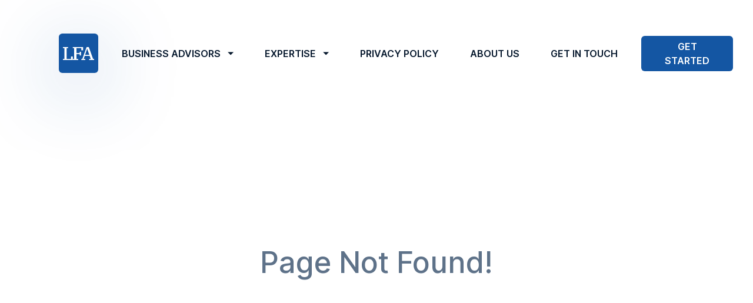

--- FILE ---
content_type: text/html; charset=utf-8
request_url: https://lfaplc.com/business-advisors/digital-approaches
body_size: 39491
content:
<!DOCTYPE html><html lang="en"><head><link rel="preconnect" href="https://fonts.googleapis.com"/><link rel="preconnect" href="https://fonts.gstatic.com" crossorigin="true"/><link rel="preconnect" href="https://fonts.gstatic.com" crossorigin /><meta name="viewport" content="width=device-width"/><meta charSet="utf-8"/><title>LFA Consulting Inc.</title><meta name="description" content="LFA Consulting Inc."/><link rel="icon" href="/favicon.png"/><meta name="next-head-count" content="5"/><link rel="preload" href="/_next/static/css/f5379cea11e5e831.css" as="style"/><link rel="stylesheet" href="/_next/static/css/f5379cea11e5e831.css" data-n-g=""/><noscript data-n-css=""></noscript><script defer="" nomodule="" src="/_next/static/chunks/polyfills-5cd94c89d3acac5f.js"></script><script src="/_next/static/chunks/webpack-b927671265afed5e.js" defer=""></script><script src="/_next/static/chunks/framework-91d7f78b5b4003c8.js" defer=""></script><script src="/_next/static/chunks/main-deb592798b94b511.js" defer=""></script><script src="/_next/static/chunks/pages/_app-9488df86660abd6a.js" defer=""></script><script src="/_next/static/chunks/82-db97bac845e32141.js" defer=""></script><script src="/_next/static/chunks/675-69abce8ee6e53914.js" defer=""></script><script src="/_next/static/chunks/963-3473cf271706fa86.js" defer=""></script><script src="/_next/static/chunks/pages/%5Bcategory%5D/%5Bblog%5D-1bda16d24d1b84e7.js" defer=""></script><script src="/_next/static/8nlmDnHguNvotNhpGlNcD/_buildManifest.js" defer=""></script><script src="/_next/static/8nlmDnHguNvotNhpGlNcD/_ssgManifest.js" defer=""></script><script src="/_next/static/8nlmDnHguNvotNhpGlNcD/_middlewareManifest.js" defer=""></script><style data-href="https://fonts.googleapis.com/css2?family=IBM+Plex+Serif:ital,wght@0,100;0,200;0,300;0,400;0,500;0,600;0,700;1,100;1,200;1,300;1,400;1,500;1,600;1,700&family=Inter:wght@100;200;300;400;500;600;700;800;900&display=swap">@font-face{font-family:'IBM Plex Serif';font-style:italic;font-weight:100;font-display:swap;src:url(https://fonts.gstatic.com/s/ibmplexserif/v19/jizHREVNn1dOx-zrZ2X3pZvkTiUa41YTiA.woff) format('woff')}@font-face{font-family:'IBM Plex Serif';font-style:italic;font-weight:200;font-display:swap;src:url(https://fonts.gstatic.com/s/ibmplexserif/v19/jizGREVNn1dOx-zrZ2X3pZvkTiUa4_oyq10.woff) format('woff')}@font-face{font-family:'IBM Plex Serif';font-style:italic;font-weight:300;font-display:swap;src:url(https://fonts.gstatic.com/s/ibmplexserif/v19/jizGREVNn1dOx-zrZ2X3pZvkTiUa454xq10.woff) format('woff')}@font-face{font-family:'IBM Plex Serif';font-style:italic;font-weight:400;font-display:swap;src:url(https://fonts.gstatic.com/s/ibmplexserif/v19/jizBREVNn1dOx-zrZ2X3pZvkTiUa2zE.woff) format('woff')}@font-face{font-family:'IBM Plex Serif';font-style:italic;font-weight:500;font-display:swap;src:url(https://fonts.gstatic.com/s/ibmplexserif/v19/jizGREVNn1dOx-zrZ2X3pZvkTiUa48Ywq10.woff) format('woff')}@font-face{font-family:'IBM Plex Serif';font-style:italic;font-weight:600;font-display:swap;src:url(https://fonts.gstatic.com/s/ibmplexserif/v19/jizGREVNn1dOx-zrZ2X3pZvkTiUa4-o3q10.woff) format('woff')}@font-face{font-family:'IBM Plex Serif';font-style:italic;font-weight:700;font-display:swap;src:url(https://fonts.gstatic.com/s/ibmplexserif/v19/jizGREVNn1dOx-zrZ2X3pZvkTiUa4442q10.woff) format('woff')}@font-face{font-family:'IBM Plex Serif';font-style:normal;font-weight:100;font-display:swap;src:url(https://fonts.gstatic.com/s/ibmplexserif/v19/jizBREVNn1dOx-zrZ2X3pZvkTi182zE.woff) format('woff')}@font-face{font-family:'IBM Plex Serif';font-style:normal;font-weight:200;font-display:swap;src:url(https://fonts.gstatic.com/s/ibmplexserif/v19/jizAREVNn1dOx-zrZ2X3pZvkTi3Q-hIw.woff) format('woff')}@font-face{font-family:'IBM Plex Serif';font-style:normal;font-weight:300;font-display:swap;src:url(https://fonts.gstatic.com/s/ibmplexserif/v19/jizAREVNn1dOx-zrZ2X3pZvkTi20-RIw.woff) format('woff')}@font-face{font-family:'IBM Plex Serif';font-style:normal;font-weight:400;font-display:swap;src:url(https://fonts.gstatic.com/s/ibmplexserif/v19/jizDREVNn1dOx-zrZ2X3pZvkThUb.woff) format('woff')}@font-face{font-family:'IBM Plex Serif';font-style:normal;font-weight:500;font-display:swap;src:url(https://fonts.gstatic.com/s/ibmplexserif/v19/jizAREVNn1dOx-zrZ2X3pZvkTi3s-BIw.woff) format('woff')}@font-face{font-family:'IBM Plex Serif';font-style:normal;font-weight:600;font-display:swap;src:url(https://fonts.gstatic.com/s/ibmplexserif/v19/jizAREVNn1dOx-zrZ2X3pZvkTi3A_xIw.woff) format('woff')}@font-face{font-family:'IBM Plex Serif';font-style:normal;font-weight:700;font-display:swap;src:url(https://fonts.gstatic.com/s/ibmplexserif/v19/jizAREVNn1dOx-zrZ2X3pZvkTi2k_hIw.woff) format('woff')}@font-face{font-family:'Inter';font-style:normal;font-weight:100;font-display:swap;src:url(https://fonts.gstatic.com/s/inter/v13/UcCO3FwrK3iLTeHuS_fvQtMwCp50KnMw2boKoduKmMEVuLyeMZs.woff) format('woff')}@font-face{font-family:'Inter';font-style:normal;font-weight:200;font-display:swap;src:url(https://fonts.gstatic.com/s/inter/v13/UcCO3FwrK3iLTeHuS_fvQtMwCp50KnMw2boKoduKmMEVuDyfMZs.woff) format('woff')}@font-face{font-family:'Inter';font-style:normal;font-weight:300;font-display:swap;src:url(https://fonts.gstatic.com/s/inter/v13/UcCO3FwrK3iLTeHuS_fvQtMwCp50KnMw2boKoduKmMEVuOKfMZs.woff) format('woff')}@font-face{font-family:'Inter';font-style:normal;font-weight:400;font-display:swap;src:url(https://fonts.gstatic.com/s/inter/v13/UcCO3FwrK3iLTeHuS_fvQtMwCp50KnMw2boKoduKmMEVuLyfMZs.woff) format('woff')}@font-face{font-family:'Inter';font-style:normal;font-weight:500;font-display:swap;src:url(https://fonts.gstatic.com/s/inter/v13/UcCO3FwrK3iLTeHuS_fvQtMwCp50KnMw2boKoduKmMEVuI6fMZs.woff) format('woff')}@font-face{font-family:'Inter';font-style:normal;font-weight:600;font-display:swap;src:url(https://fonts.gstatic.com/s/inter/v13/UcCO3FwrK3iLTeHuS_fvQtMwCp50KnMw2boKoduKmMEVuGKYMZs.woff) format('woff')}@font-face{font-family:'Inter';font-style:normal;font-weight:700;font-display:swap;src:url(https://fonts.gstatic.com/s/inter/v13/UcCO3FwrK3iLTeHuS_fvQtMwCp50KnMw2boKoduKmMEVuFuYMZs.woff) format('woff')}@font-face{font-family:'Inter';font-style:normal;font-weight:800;font-display:swap;src:url(https://fonts.gstatic.com/s/inter/v13/UcCO3FwrK3iLTeHuS_fvQtMwCp50KnMw2boKoduKmMEVuDyYMZs.woff) format('woff')}@font-face{font-family:'Inter';font-style:normal;font-weight:900;font-display:swap;src:url(https://fonts.gstatic.com/s/inter/v13/UcCO3FwrK3iLTeHuS_fvQtMwCp50KnMw2boKoduKmMEVuBWYMZs.woff) format('woff')}@font-face{font-family:'IBM Plex Serif';font-style:italic;font-weight:100;font-display:swap;src:url(https://fonts.gstatic.com/s/ibmplexserif/v19/jizHREVNn1dOx-zrZ2X3pZvkTiUa41YjgX7Motmp5r61.woff2) format('woff2');unicode-range:U+0460-052F,U+1C80-1C88,U+20B4,U+2DE0-2DFF,U+A640-A69F,U+FE2E-FE2F}@font-face{font-family:'IBM Plex Serif';font-style:italic;font-weight:100;font-display:swap;src:url(https://fonts.gstatic.com/s/ibmplexserif/v19/jizHREVNn1dOx-zrZ2X3pZvkTiUa41YjiH7Motmp5r61.woff2) format('woff2');unicode-range:U+0301,U+0400-045F,U+0490-0491,U+04B0-04B1,U+2116}@font-face{font-family:'IBM Plex Serif';font-style:italic;font-weight:100;font-display:swap;src:url(https://fonts.gstatic.com/s/ibmplexserif/v19/jizHREVNn1dOx-zrZ2X3pZvkTiUa41Yjg37Motmp5r61.woff2) format('woff2');unicode-range:U+0102-0103,U+0110-0111,U+0128-0129,U+0168-0169,U+01A0-01A1,U+01AF-01B0,U+0300-0301,U+0303-0304,U+0308-0309,U+0323,U+0329,U+1EA0-1EF9,U+20AB}@font-face{font-family:'IBM Plex Serif';font-style:italic;font-weight:100;font-display:swap;src:url(https://fonts.gstatic.com/s/ibmplexserif/v19/jizHREVNn1dOx-zrZ2X3pZvkTiUa41Yjgn7Motmp5r61.woff2) format('woff2');unicode-range:U+0100-02AF,U+0304,U+0308,U+0329,U+1E00-1E9F,U+1EF2-1EFF,U+2020,U+20A0-20AB,U+20AD-20CF,U+2113,U+2C60-2C7F,U+A720-A7FF}@font-face{font-family:'IBM Plex Serif';font-style:italic;font-weight:100;font-display:swap;src:url(https://fonts.gstatic.com/s/ibmplexserif/v19/jizHREVNn1dOx-zrZ2X3pZvkTiUa41YjjH7Motmp5g.woff2) format('woff2');unicode-range:U+0000-00FF,U+0131,U+0152-0153,U+02BB-02BC,U+02C6,U+02DA,U+02DC,U+0304,U+0308,U+0329,U+2000-206F,U+2074,U+20AC,U+2122,U+2191,U+2193,U+2212,U+2215,U+FEFF,U+FFFD}@font-face{font-family:'IBM Plex Serif';font-style:italic;font-weight:200;font-display:swap;src:url(https://fonts.gstatic.com/s/ibmplexserif/v19/jizGREVNn1dOx-zrZ2X3pZvkTiUa4_oym1TpjfGj7oaMBg.woff2) format('woff2');unicode-range:U+0460-052F,U+1C80-1C88,U+20B4,U+2DE0-2DFF,U+A640-A69F,U+FE2E-FE2F}@font-face{font-family:'IBM Plex Serif';font-style:italic;font-weight:200;font-display:swap;src:url(https://fonts.gstatic.com/s/ibmplexserif/v19/jizGREVNn1dOx-zrZ2X3pZvkTiUa4_oym13pjfGj7oaMBg.woff2) format('woff2');unicode-range:U+0301,U+0400-045F,U+0490-0491,U+04B0-04B1,U+2116}@font-face{font-family:'IBM Plex Serif';font-style:italic;font-weight:200;font-display:swap;src:url(https://fonts.gstatic.com/s/ibmplexserif/v19/jizGREVNn1dOx-zrZ2X3pZvkTiUa4_oym1bpjfGj7oaMBg.woff2) format('woff2');unicode-range:U+0102-0103,U+0110-0111,U+0128-0129,U+0168-0169,U+01A0-01A1,U+01AF-01B0,U+0300-0301,U+0303-0304,U+0308-0309,U+0323,U+0329,U+1EA0-1EF9,U+20AB}@font-face{font-family:'IBM Plex Serif';font-style:italic;font-weight:200;font-display:swap;src:url(https://fonts.gstatic.com/s/ibmplexserif/v19/jizGREVNn1dOx-zrZ2X3pZvkTiUa4_oym1fpjfGj7oaMBg.woff2) format('woff2');unicode-range:U+0100-02AF,U+0304,U+0308,U+0329,U+1E00-1E9F,U+1EF2-1EFF,U+2020,U+20A0-20AB,U+20AD-20CF,U+2113,U+2C60-2C7F,U+A720-A7FF}@font-face{font-family:'IBM Plex Serif';font-style:italic;font-weight:200;font-display:swap;src:url(https://fonts.gstatic.com/s/ibmplexserif/v19/jizGREVNn1dOx-zrZ2X3pZvkTiUa4_oym1npjfGj7oY.woff2) format('woff2');unicode-range:U+0000-00FF,U+0131,U+0152-0153,U+02BB-02BC,U+02C6,U+02DA,U+02DC,U+0304,U+0308,U+0329,U+2000-206F,U+2074,U+20AC,U+2122,U+2191,U+2193,U+2212,U+2215,U+FEFF,U+FFFD}@font-face{font-family:'IBM Plex Serif';font-style:italic;font-weight:300;font-display:swap;src:url(https://fonts.gstatic.com/s/ibmplexserif/v19/jizGREVNn1dOx-zrZ2X3pZvkTiUa454xm1TpjfGj7oaMBg.woff2) format('woff2');unicode-range:U+0460-052F,U+1C80-1C88,U+20B4,U+2DE0-2DFF,U+A640-A69F,U+FE2E-FE2F}@font-face{font-family:'IBM Plex Serif';font-style:italic;font-weight:300;font-display:swap;src:url(https://fonts.gstatic.com/s/ibmplexserif/v19/jizGREVNn1dOx-zrZ2X3pZvkTiUa454xm13pjfGj7oaMBg.woff2) format('woff2');unicode-range:U+0301,U+0400-045F,U+0490-0491,U+04B0-04B1,U+2116}@font-face{font-family:'IBM Plex Serif';font-style:italic;font-weight:300;font-display:swap;src:url(https://fonts.gstatic.com/s/ibmplexserif/v19/jizGREVNn1dOx-zrZ2X3pZvkTiUa454xm1bpjfGj7oaMBg.woff2) format('woff2');unicode-range:U+0102-0103,U+0110-0111,U+0128-0129,U+0168-0169,U+01A0-01A1,U+01AF-01B0,U+0300-0301,U+0303-0304,U+0308-0309,U+0323,U+0329,U+1EA0-1EF9,U+20AB}@font-face{font-family:'IBM Plex Serif';font-style:italic;font-weight:300;font-display:swap;src:url(https://fonts.gstatic.com/s/ibmplexserif/v19/jizGREVNn1dOx-zrZ2X3pZvkTiUa454xm1fpjfGj7oaMBg.woff2) format('woff2');unicode-range:U+0100-02AF,U+0304,U+0308,U+0329,U+1E00-1E9F,U+1EF2-1EFF,U+2020,U+20A0-20AB,U+20AD-20CF,U+2113,U+2C60-2C7F,U+A720-A7FF}@font-face{font-family:'IBM Plex Serif';font-style:italic;font-weight:300;font-display:swap;src:url(https://fonts.gstatic.com/s/ibmplexserif/v19/jizGREVNn1dOx-zrZ2X3pZvkTiUa454xm1npjfGj7oY.woff2) format('woff2');unicode-range:U+0000-00FF,U+0131,U+0152-0153,U+02BB-02BC,U+02C6,U+02DA,U+02DC,U+0304,U+0308,U+0329,U+2000-206F,U+2074,U+20AC,U+2122,U+2191,U+2193,U+2212,U+2215,U+FEFF,U+FFFD}@font-face{font-family:'IBM Plex Serif';font-style:italic;font-weight:400;font-display:swap;src:url(https://fonts.gstatic.com/s/ibmplexserif/v19/jizBREVNn1dOx-zrZ2X3pZvkTiUa6zgTjnTLgNuZ5w.woff2) format('woff2');unicode-range:U+0460-052F,U+1C80-1C88,U+20B4,U+2DE0-2DFF,U+A640-A69F,U+FE2E-FE2F}@font-face{font-family:'IBM Plex Serif';font-style:italic;font-weight:400;font-display:swap;src:url(https://fonts.gstatic.com/s/ibmplexserif/v19/jizBREVNn1dOx-zrZ2X3pZvkTiUa6zETjnTLgNuZ5w.woff2) format('woff2');unicode-range:U+0301,U+0400-045F,U+0490-0491,U+04B0-04B1,U+2116}@font-face{font-family:'IBM Plex Serif';font-style:italic;font-weight:400;font-display:swap;src:url(https://fonts.gstatic.com/s/ibmplexserif/v19/jizBREVNn1dOx-zrZ2X3pZvkTiUa6zoTjnTLgNuZ5w.woff2) format('woff2');unicode-range:U+0102-0103,U+0110-0111,U+0128-0129,U+0168-0169,U+01A0-01A1,U+01AF-01B0,U+0300-0301,U+0303-0304,U+0308-0309,U+0323,U+0329,U+1EA0-1EF9,U+20AB}@font-face{font-family:'IBM Plex Serif';font-style:italic;font-weight:400;font-display:swap;src:url(https://fonts.gstatic.com/s/ibmplexserif/v19/jizBREVNn1dOx-zrZ2X3pZvkTiUa6zsTjnTLgNuZ5w.woff2) format('woff2');unicode-range:U+0100-02AF,U+0304,U+0308,U+0329,U+1E00-1E9F,U+1EF2-1EFF,U+2020,U+20A0-20AB,U+20AD-20CF,U+2113,U+2C60-2C7F,U+A720-A7FF}@font-face{font-family:'IBM Plex Serif';font-style:italic;font-weight:400;font-display:swap;src:url(https://fonts.gstatic.com/s/ibmplexserif/v19/jizBREVNn1dOx-zrZ2X3pZvkTiUa6zUTjnTLgNs.woff2) format('woff2');unicode-range:U+0000-00FF,U+0131,U+0152-0153,U+02BB-02BC,U+02C6,U+02DA,U+02DC,U+0304,U+0308,U+0329,U+2000-206F,U+2074,U+20AC,U+2122,U+2191,U+2193,U+2212,U+2215,U+FEFF,U+FFFD}@font-face{font-family:'IBM Plex Serif';font-style:italic;font-weight:500;font-display:swap;src:url(https://fonts.gstatic.com/s/ibmplexserif/v19/jizGREVNn1dOx-zrZ2X3pZvkTiUa48Ywm1TpjfGj7oaMBg.woff2) format('woff2');unicode-range:U+0460-052F,U+1C80-1C88,U+20B4,U+2DE0-2DFF,U+A640-A69F,U+FE2E-FE2F}@font-face{font-family:'IBM Plex Serif';font-style:italic;font-weight:500;font-display:swap;src:url(https://fonts.gstatic.com/s/ibmplexserif/v19/jizGREVNn1dOx-zrZ2X3pZvkTiUa48Ywm13pjfGj7oaMBg.woff2) format('woff2');unicode-range:U+0301,U+0400-045F,U+0490-0491,U+04B0-04B1,U+2116}@font-face{font-family:'IBM Plex Serif';font-style:italic;font-weight:500;font-display:swap;src:url(https://fonts.gstatic.com/s/ibmplexserif/v19/jizGREVNn1dOx-zrZ2X3pZvkTiUa48Ywm1bpjfGj7oaMBg.woff2) format('woff2');unicode-range:U+0102-0103,U+0110-0111,U+0128-0129,U+0168-0169,U+01A0-01A1,U+01AF-01B0,U+0300-0301,U+0303-0304,U+0308-0309,U+0323,U+0329,U+1EA0-1EF9,U+20AB}@font-face{font-family:'IBM Plex Serif';font-style:italic;font-weight:500;font-display:swap;src:url(https://fonts.gstatic.com/s/ibmplexserif/v19/jizGREVNn1dOx-zrZ2X3pZvkTiUa48Ywm1fpjfGj7oaMBg.woff2) format('woff2');unicode-range:U+0100-02AF,U+0304,U+0308,U+0329,U+1E00-1E9F,U+1EF2-1EFF,U+2020,U+20A0-20AB,U+20AD-20CF,U+2113,U+2C60-2C7F,U+A720-A7FF}@font-face{font-family:'IBM Plex Serif';font-style:italic;font-weight:500;font-display:swap;src:url(https://fonts.gstatic.com/s/ibmplexserif/v19/jizGREVNn1dOx-zrZ2X3pZvkTiUa48Ywm1npjfGj7oY.woff2) format('woff2');unicode-range:U+0000-00FF,U+0131,U+0152-0153,U+02BB-02BC,U+02C6,U+02DA,U+02DC,U+0304,U+0308,U+0329,U+2000-206F,U+2074,U+20AC,U+2122,U+2191,U+2193,U+2212,U+2215,U+FEFF,U+FFFD}@font-face{font-family:'IBM Plex Serif';font-style:italic;font-weight:600;font-display:swap;src:url(https://fonts.gstatic.com/s/ibmplexserif/v19/jizGREVNn1dOx-zrZ2X3pZvkTiUa4-o3m1TpjfGj7oaMBg.woff2) format('woff2');unicode-range:U+0460-052F,U+1C80-1C88,U+20B4,U+2DE0-2DFF,U+A640-A69F,U+FE2E-FE2F}@font-face{font-family:'IBM Plex Serif';font-style:italic;font-weight:600;font-display:swap;src:url(https://fonts.gstatic.com/s/ibmplexserif/v19/jizGREVNn1dOx-zrZ2X3pZvkTiUa4-o3m13pjfGj7oaMBg.woff2) format('woff2');unicode-range:U+0301,U+0400-045F,U+0490-0491,U+04B0-04B1,U+2116}@font-face{font-family:'IBM Plex Serif';font-style:italic;font-weight:600;font-display:swap;src:url(https://fonts.gstatic.com/s/ibmplexserif/v19/jizGREVNn1dOx-zrZ2X3pZvkTiUa4-o3m1bpjfGj7oaMBg.woff2) format('woff2');unicode-range:U+0102-0103,U+0110-0111,U+0128-0129,U+0168-0169,U+01A0-01A1,U+01AF-01B0,U+0300-0301,U+0303-0304,U+0308-0309,U+0323,U+0329,U+1EA0-1EF9,U+20AB}@font-face{font-family:'IBM Plex Serif';font-style:italic;font-weight:600;font-display:swap;src:url(https://fonts.gstatic.com/s/ibmplexserif/v19/jizGREVNn1dOx-zrZ2X3pZvkTiUa4-o3m1fpjfGj7oaMBg.woff2) format('woff2');unicode-range:U+0100-02AF,U+0304,U+0308,U+0329,U+1E00-1E9F,U+1EF2-1EFF,U+2020,U+20A0-20AB,U+20AD-20CF,U+2113,U+2C60-2C7F,U+A720-A7FF}@font-face{font-family:'IBM Plex Serif';font-style:italic;font-weight:600;font-display:swap;src:url(https://fonts.gstatic.com/s/ibmplexserif/v19/jizGREVNn1dOx-zrZ2X3pZvkTiUa4-o3m1npjfGj7oY.woff2) format('woff2');unicode-range:U+0000-00FF,U+0131,U+0152-0153,U+02BB-02BC,U+02C6,U+02DA,U+02DC,U+0304,U+0308,U+0329,U+2000-206F,U+2074,U+20AC,U+2122,U+2191,U+2193,U+2212,U+2215,U+FEFF,U+FFFD}@font-face{font-family:'IBM Plex Serif';font-style:italic;font-weight:700;font-display:swap;src:url(https://fonts.gstatic.com/s/ibmplexserif/v19/jizGREVNn1dOx-zrZ2X3pZvkTiUa4442m1TpjfGj7oaMBg.woff2) format('woff2');unicode-range:U+0460-052F,U+1C80-1C88,U+20B4,U+2DE0-2DFF,U+A640-A69F,U+FE2E-FE2F}@font-face{font-family:'IBM Plex Serif';font-style:italic;font-weight:700;font-display:swap;src:url(https://fonts.gstatic.com/s/ibmplexserif/v19/jizGREVNn1dOx-zrZ2X3pZvkTiUa4442m13pjfGj7oaMBg.woff2) format('woff2');unicode-range:U+0301,U+0400-045F,U+0490-0491,U+04B0-04B1,U+2116}@font-face{font-family:'IBM Plex Serif';font-style:italic;font-weight:700;font-display:swap;src:url(https://fonts.gstatic.com/s/ibmplexserif/v19/jizGREVNn1dOx-zrZ2X3pZvkTiUa4442m1bpjfGj7oaMBg.woff2) format('woff2');unicode-range:U+0102-0103,U+0110-0111,U+0128-0129,U+0168-0169,U+01A0-01A1,U+01AF-01B0,U+0300-0301,U+0303-0304,U+0308-0309,U+0323,U+0329,U+1EA0-1EF9,U+20AB}@font-face{font-family:'IBM Plex Serif';font-style:italic;font-weight:700;font-display:swap;src:url(https://fonts.gstatic.com/s/ibmplexserif/v19/jizGREVNn1dOx-zrZ2X3pZvkTiUa4442m1fpjfGj7oaMBg.woff2) format('woff2');unicode-range:U+0100-02AF,U+0304,U+0308,U+0329,U+1E00-1E9F,U+1EF2-1EFF,U+2020,U+20A0-20AB,U+20AD-20CF,U+2113,U+2C60-2C7F,U+A720-A7FF}@font-face{font-family:'IBM Plex Serif';font-style:italic;font-weight:700;font-display:swap;src:url(https://fonts.gstatic.com/s/ibmplexserif/v19/jizGREVNn1dOx-zrZ2X3pZvkTiUa4442m1npjfGj7oY.woff2) format('woff2');unicode-range:U+0000-00FF,U+0131,U+0152-0153,U+02BB-02BC,U+02C6,U+02DA,U+02DC,U+0304,U+0308,U+0329,U+2000-206F,U+2074,U+20AC,U+2122,U+2191,U+2193,U+2212,U+2215,U+FEFF,U+FFFD}@font-face{font-family:'IBM Plex Serif';font-style:normal;font-weight:100;font-display:swap;src:url(https://fonts.gstatic.com/s/ibmplexserif/v19/jizBREVNn1dOx-zrZ2X3pZvkTi186zgTjnTLgNuZ5w.woff2) format('woff2');unicode-range:U+0460-052F,U+1C80-1C88,U+20B4,U+2DE0-2DFF,U+A640-A69F,U+FE2E-FE2F}@font-face{font-family:'IBM Plex Serif';font-style:normal;font-weight:100;font-display:swap;src:url(https://fonts.gstatic.com/s/ibmplexserif/v19/jizBREVNn1dOx-zrZ2X3pZvkTi186zETjnTLgNuZ5w.woff2) format('woff2');unicode-range:U+0301,U+0400-045F,U+0490-0491,U+04B0-04B1,U+2116}@font-face{font-family:'IBM Plex Serif';font-style:normal;font-weight:100;font-display:swap;src:url(https://fonts.gstatic.com/s/ibmplexserif/v19/jizBREVNn1dOx-zrZ2X3pZvkTi186zoTjnTLgNuZ5w.woff2) format('woff2');unicode-range:U+0102-0103,U+0110-0111,U+0128-0129,U+0168-0169,U+01A0-01A1,U+01AF-01B0,U+0300-0301,U+0303-0304,U+0308-0309,U+0323,U+0329,U+1EA0-1EF9,U+20AB}@font-face{font-family:'IBM Plex Serif';font-style:normal;font-weight:100;font-display:swap;src:url(https://fonts.gstatic.com/s/ibmplexserif/v19/jizBREVNn1dOx-zrZ2X3pZvkTi186zsTjnTLgNuZ5w.woff2) format('woff2');unicode-range:U+0100-02AF,U+0304,U+0308,U+0329,U+1E00-1E9F,U+1EF2-1EFF,U+2020,U+20A0-20AB,U+20AD-20CF,U+2113,U+2C60-2C7F,U+A720-A7FF}@font-face{font-family:'IBM Plex Serif';font-style:normal;font-weight:100;font-display:swap;src:url(https://fonts.gstatic.com/s/ibmplexserif/v19/jizBREVNn1dOx-zrZ2X3pZvkTi186zUTjnTLgNs.woff2) format('woff2');unicode-range:U+0000-00FF,U+0131,U+0152-0153,U+02BB-02BC,U+02C6,U+02DA,U+02DC,U+0304,U+0308,U+0329,U+2000-206F,U+2074,U+20AC,U+2122,U+2191,U+2193,U+2212,U+2215,U+FEFF,U+FFFD}@font-face{font-family:'IBM Plex Serif';font-style:normal;font-weight:200;font-display:swap;src:url(https://fonts.gstatic.com/s/ibmplexserif/v19/jizAREVNn1dOx-zrZ2X3pZvkTi3Q-iI5q1vjitOh3oc.woff2) format('woff2');unicode-range:U+0460-052F,U+1C80-1C88,U+20B4,U+2DE0-2DFF,U+A640-A69F,U+FE2E-FE2F}@font-face{font-family:'IBM Plex Serif';font-style:normal;font-weight:200;font-display:swap;src:url(https://fonts.gstatic.com/s/ibmplexserif/v19/jizAREVNn1dOx-zrZ2X3pZvkTi3Q-iIwq1vjitOh3oc.woff2) format('woff2');unicode-range:U+0301,U+0400-045F,U+0490-0491,U+04B0-04B1,U+2116}@font-face{font-family:'IBM Plex Serif';font-style:normal;font-weight:200;font-display:swap;src:url(https://fonts.gstatic.com/s/ibmplexserif/v19/jizAREVNn1dOx-zrZ2X3pZvkTi3Q-iI7q1vjitOh3oc.woff2) format('woff2');unicode-range:U+0102-0103,U+0110-0111,U+0128-0129,U+0168-0169,U+01A0-01A1,U+01AF-01B0,U+0300-0301,U+0303-0304,U+0308-0309,U+0323,U+0329,U+1EA0-1EF9,U+20AB}@font-face{font-family:'IBM Plex Serif';font-style:normal;font-weight:200;font-display:swap;src:url(https://fonts.gstatic.com/s/ibmplexserif/v19/jizAREVNn1dOx-zrZ2X3pZvkTi3Q-iI6q1vjitOh3oc.woff2) format('woff2');unicode-range:U+0100-02AF,U+0304,U+0308,U+0329,U+1E00-1E9F,U+1EF2-1EFF,U+2020,U+20A0-20AB,U+20AD-20CF,U+2113,U+2C60-2C7F,U+A720-A7FF}@font-face{font-family:'IBM Plex Serif';font-style:normal;font-weight:200;font-display:swap;src:url(https://fonts.gstatic.com/s/ibmplexserif/v19/jizAREVNn1dOx-zrZ2X3pZvkTi3Q-iI0q1vjitOh.woff2) format('woff2');unicode-range:U+0000-00FF,U+0131,U+0152-0153,U+02BB-02BC,U+02C6,U+02DA,U+02DC,U+0304,U+0308,U+0329,U+2000-206F,U+2074,U+20AC,U+2122,U+2191,U+2193,U+2212,U+2215,U+FEFF,U+FFFD}@font-face{font-family:'IBM Plex Serif';font-style:normal;font-weight:300;font-display:swap;src:url(https://fonts.gstatic.com/s/ibmplexserif/v19/jizAREVNn1dOx-zrZ2X3pZvkTi20-SI5q1vjitOh3oc.woff2) format('woff2');unicode-range:U+0460-052F,U+1C80-1C88,U+20B4,U+2DE0-2DFF,U+A640-A69F,U+FE2E-FE2F}@font-face{font-family:'IBM Plex Serif';font-style:normal;font-weight:300;font-display:swap;src:url(https://fonts.gstatic.com/s/ibmplexserif/v19/jizAREVNn1dOx-zrZ2X3pZvkTi20-SIwq1vjitOh3oc.woff2) format('woff2');unicode-range:U+0301,U+0400-045F,U+0490-0491,U+04B0-04B1,U+2116}@font-face{font-family:'IBM Plex Serif';font-style:normal;font-weight:300;font-display:swap;src:url(https://fonts.gstatic.com/s/ibmplexserif/v19/jizAREVNn1dOx-zrZ2X3pZvkTi20-SI7q1vjitOh3oc.woff2) format('woff2');unicode-range:U+0102-0103,U+0110-0111,U+0128-0129,U+0168-0169,U+01A0-01A1,U+01AF-01B0,U+0300-0301,U+0303-0304,U+0308-0309,U+0323,U+0329,U+1EA0-1EF9,U+20AB}@font-face{font-family:'IBM Plex Serif';font-style:normal;font-weight:300;font-display:swap;src:url(https://fonts.gstatic.com/s/ibmplexserif/v19/jizAREVNn1dOx-zrZ2X3pZvkTi20-SI6q1vjitOh3oc.woff2) format('woff2');unicode-range:U+0100-02AF,U+0304,U+0308,U+0329,U+1E00-1E9F,U+1EF2-1EFF,U+2020,U+20A0-20AB,U+20AD-20CF,U+2113,U+2C60-2C7F,U+A720-A7FF}@font-face{font-family:'IBM Plex Serif';font-style:normal;font-weight:300;font-display:swap;src:url(https://fonts.gstatic.com/s/ibmplexserif/v19/jizAREVNn1dOx-zrZ2X3pZvkTi20-SI0q1vjitOh.woff2) format('woff2');unicode-range:U+0000-00FF,U+0131,U+0152-0153,U+02BB-02BC,U+02C6,U+02DA,U+02DC,U+0304,U+0308,U+0329,U+2000-206F,U+2074,U+20AC,U+2122,U+2191,U+2193,U+2212,U+2215,U+FEFF,U+FFFD}@font-face{font-family:'IBM Plex Serif';font-style:normal;font-weight:400;font-display:swap;src:url(https://fonts.gstatic.com/s/ibmplexserif/v19/jizDREVNn1dOx-zrZ2X3pZvkTiUS2zcZiVbJsNo.woff2) format('woff2');unicode-range:U+0460-052F,U+1C80-1C88,U+20B4,U+2DE0-2DFF,U+A640-A69F,U+FE2E-FE2F}@font-face{font-family:'IBM Plex Serif';font-style:normal;font-weight:400;font-display:swap;src:url(https://fonts.gstatic.com/s/ibmplexserif/v19/jizDREVNn1dOx-zrZ2X3pZvkTiUb2zcZiVbJsNo.woff2) format('woff2');unicode-range:U+0301,U+0400-045F,U+0490-0491,U+04B0-04B1,U+2116}@font-face{font-family:'IBM Plex Serif';font-style:normal;font-weight:400;font-display:swap;src:url(https://fonts.gstatic.com/s/ibmplexserif/v19/jizDREVNn1dOx-zrZ2X3pZvkTiUQ2zcZiVbJsNo.woff2) format('woff2');unicode-range:U+0102-0103,U+0110-0111,U+0128-0129,U+0168-0169,U+01A0-01A1,U+01AF-01B0,U+0300-0301,U+0303-0304,U+0308-0309,U+0323,U+0329,U+1EA0-1EF9,U+20AB}@font-face{font-family:'IBM Plex Serif';font-style:normal;font-weight:400;font-display:swap;src:url(https://fonts.gstatic.com/s/ibmplexserif/v19/jizDREVNn1dOx-zrZ2X3pZvkTiUR2zcZiVbJsNo.woff2) format('woff2');unicode-range:U+0100-02AF,U+0304,U+0308,U+0329,U+1E00-1E9F,U+1EF2-1EFF,U+2020,U+20A0-20AB,U+20AD-20CF,U+2113,U+2C60-2C7F,U+A720-A7FF}@font-face{font-family:'IBM Plex Serif';font-style:normal;font-weight:400;font-display:swap;src:url(https://fonts.gstatic.com/s/ibmplexserif/v19/jizDREVNn1dOx-zrZ2X3pZvkTiUf2zcZiVbJ.woff2) format('woff2');unicode-range:U+0000-00FF,U+0131,U+0152-0153,U+02BB-02BC,U+02C6,U+02DA,U+02DC,U+0304,U+0308,U+0329,U+2000-206F,U+2074,U+20AC,U+2122,U+2191,U+2193,U+2212,U+2215,U+FEFF,U+FFFD}@font-face{font-family:'IBM Plex Serif';font-style:normal;font-weight:500;font-display:swap;src:url(https://fonts.gstatic.com/s/ibmplexserif/v19/jizAREVNn1dOx-zrZ2X3pZvkTi3s-CI5q1vjitOh3oc.woff2) format('woff2');unicode-range:U+0460-052F,U+1C80-1C88,U+20B4,U+2DE0-2DFF,U+A640-A69F,U+FE2E-FE2F}@font-face{font-family:'IBM Plex Serif';font-style:normal;font-weight:500;font-display:swap;src:url(https://fonts.gstatic.com/s/ibmplexserif/v19/jizAREVNn1dOx-zrZ2X3pZvkTi3s-CIwq1vjitOh3oc.woff2) format('woff2');unicode-range:U+0301,U+0400-045F,U+0490-0491,U+04B0-04B1,U+2116}@font-face{font-family:'IBM Plex Serif';font-style:normal;font-weight:500;font-display:swap;src:url(https://fonts.gstatic.com/s/ibmplexserif/v19/jizAREVNn1dOx-zrZ2X3pZvkTi3s-CI7q1vjitOh3oc.woff2) format('woff2');unicode-range:U+0102-0103,U+0110-0111,U+0128-0129,U+0168-0169,U+01A0-01A1,U+01AF-01B0,U+0300-0301,U+0303-0304,U+0308-0309,U+0323,U+0329,U+1EA0-1EF9,U+20AB}@font-face{font-family:'IBM Plex Serif';font-style:normal;font-weight:500;font-display:swap;src:url(https://fonts.gstatic.com/s/ibmplexserif/v19/jizAREVNn1dOx-zrZ2X3pZvkTi3s-CI6q1vjitOh3oc.woff2) format('woff2');unicode-range:U+0100-02AF,U+0304,U+0308,U+0329,U+1E00-1E9F,U+1EF2-1EFF,U+2020,U+20A0-20AB,U+20AD-20CF,U+2113,U+2C60-2C7F,U+A720-A7FF}@font-face{font-family:'IBM Plex Serif';font-style:normal;font-weight:500;font-display:swap;src:url(https://fonts.gstatic.com/s/ibmplexserif/v19/jizAREVNn1dOx-zrZ2X3pZvkTi3s-CI0q1vjitOh.woff2) format('woff2');unicode-range:U+0000-00FF,U+0131,U+0152-0153,U+02BB-02BC,U+02C6,U+02DA,U+02DC,U+0304,U+0308,U+0329,U+2000-206F,U+2074,U+20AC,U+2122,U+2191,U+2193,U+2212,U+2215,U+FEFF,U+FFFD}@font-face{font-family:'IBM Plex Serif';font-style:normal;font-weight:600;font-display:swap;src:url(https://fonts.gstatic.com/s/ibmplexserif/v19/jizAREVNn1dOx-zrZ2X3pZvkTi3A_yI5q1vjitOh3oc.woff2) format('woff2');unicode-range:U+0460-052F,U+1C80-1C88,U+20B4,U+2DE0-2DFF,U+A640-A69F,U+FE2E-FE2F}@font-face{font-family:'IBM Plex Serif';font-style:normal;font-weight:600;font-display:swap;src:url(https://fonts.gstatic.com/s/ibmplexserif/v19/jizAREVNn1dOx-zrZ2X3pZvkTi3A_yIwq1vjitOh3oc.woff2) format('woff2');unicode-range:U+0301,U+0400-045F,U+0490-0491,U+04B0-04B1,U+2116}@font-face{font-family:'IBM Plex Serif';font-style:normal;font-weight:600;font-display:swap;src:url(https://fonts.gstatic.com/s/ibmplexserif/v19/jizAREVNn1dOx-zrZ2X3pZvkTi3A_yI7q1vjitOh3oc.woff2) format('woff2');unicode-range:U+0102-0103,U+0110-0111,U+0128-0129,U+0168-0169,U+01A0-01A1,U+01AF-01B0,U+0300-0301,U+0303-0304,U+0308-0309,U+0323,U+0329,U+1EA0-1EF9,U+20AB}@font-face{font-family:'IBM Plex Serif';font-style:normal;font-weight:600;font-display:swap;src:url(https://fonts.gstatic.com/s/ibmplexserif/v19/jizAREVNn1dOx-zrZ2X3pZvkTi3A_yI6q1vjitOh3oc.woff2) format('woff2');unicode-range:U+0100-02AF,U+0304,U+0308,U+0329,U+1E00-1E9F,U+1EF2-1EFF,U+2020,U+20A0-20AB,U+20AD-20CF,U+2113,U+2C60-2C7F,U+A720-A7FF}@font-face{font-family:'IBM Plex Serif';font-style:normal;font-weight:600;font-display:swap;src:url(https://fonts.gstatic.com/s/ibmplexserif/v19/jizAREVNn1dOx-zrZ2X3pZvkTi3A_yI0q1vjitOh.woff2) format('woff2');unicode-range:U+0000-00FF,U+0131,U+0152-0153,U+02BB-02BC,U+02C6,U+02DA,U+02DC,U+0304,U+0308,U+0329,U+2000-206F,U+2074,U+20AC,U+2122,U+2191,U+2193,U+2212,U+2215,U+FEFF,U+FFFD}@font-face{font-family:'IBM Plex Serif';font-style:normal;font-weight:700;font-display:swap;src:url(https://fonts.gstatic.com/s/ibmplexserif/v19/jizAREVNn1dOx-zrZ2X3pZvkTi2k_iI5q1vjitOh3oc.woff2) format('woff2');unicode-range:U+0460-052F,U+1C80-1C88,U+20B4,U+2DE0-2DFF,U+A640-A69F,U+FE2E-FE2F}@font-face{font-family:'IBM Plex Serif';font-style:normal;font-weight:700;font-display:swap;src:url(https://fonts.gstatic.com/s/ibmplexserif/v19/jizAREVNn1dOx-zrZ2X3pZvkTi2k_iIwq1vjitOh3oc.woff2) format('woff2');unicode-range:U+0301,U+0400-045F,U+0490-0491,U+04B0-04B1,U+2116}@font-face{font-family:'IBM Plex Serif';font-style:normal;font-weight:700;font-display:swap;src:url(https://fonts.gstatic.com/s/ibmplexserif/v19/jizAREVNn1dOx-zrZ2X3pZvkTi2k_iI7q1vjitOh3oc.woff2) format('woff2');unicode-range:U+0102-0103,U+0110-0111,U+0128-0129,U+0168-0169,U+01A0-01A1,U+01AF-01B0,U+0300-0301,U+0303-0304,U+0308-0309,U+0323,U+0329,U+1EA0-1EF9,U+20AB}@font-face{font-family:'IBM Plex Serif';font-style:normal;font-weight:700;font-display:swap;src:url(https://fonts.gstatic.com/s/ibmplexserif/v19/jizAREVNn1dOx-zrZ2X3pZvkTi2k_iI6q1vjitOh3oc.woff2) format('woff2');unicode-range:U+0100-02AF,U+0304,U+0308,U+0329,U+1E00-1E9F,U+1EF2-1EFF,U+2020,U+20A0-20AB,U+20AD-20CF,U+2113,U+2C60-2C7F,U+A720-A7FF}@font-face{font-family:'IBM Plex Serif';font-style:normal;font-weight:700;font-display:swap;src:url(https://fonts.gstatic.com/s/ibmplexserif/v19/jizAREVNn1dOx-zrZ2X3pZvkTi2k_iI0q1vjitOh.woff2) format('woff2');unicode-range:U+0000-00FF,U+0131,U+0152-0153,U+02BB-02BC,U+02C6,U+02DA,U+02DC,U+0304,U+0308,U+0329,U+2000-206F,U+2074,U+20AC,U+2122,U+2191,U+2193,U+2212,U+2215,U+FEFF,U+FFFD}@font-face{font-family:'Inter';font-style:normal;font-weight:100;font-display:swap;src:url(https://fonts.gstatic.com/s/inter/v13/UcC73FwrK3iLTeHuS_fvQtMwCp50KnMa2JL7W0Q5n-wU.woff2) format('woff2');unicode-range:U+0460-052F,U+1C80-1C88,U+20B4,U+2DE0-2DFF,U+A640-A69F,U+FE2E-FE2F}@font-face{font-family:'Inter';font-style:normal;font-weight:100;font-display:swap;src:url(https://fonts.gstatic.com/s/inter/v13/UcC73FwrK3iLTeHuS_fvQtMwCp50KnMa0ZL7W0Q5n-wU.woff2) format('woff2');unicode-range:U+0301,U+0400-045F,U+0490-0491,U+04B0-04B1,U+2116}@font-face{font-family:'Inter';font-style:normal;font-weight:100;font-display:swap;src:url(https://fonts.gstatic.com/s/inter/v13/UcC73FwrK3iLTeHuS_fvQtMwCp50KnMa2ZL7W0Q5n-wU.woff2) format('woff2');unicode-range:U+1F00-1FFF}@font-face{font-family:'Inter';font-style:normal;font-weight:100;font-display:swap;src:url(https://fonts.gstatic.com/s/inter/v13/UcC73FwrK3iLTeHuS_fvQtMwCp50KnMa1pL7W0Q5n-wU.woff2) format('woff2');unicode-range:U+0370-03FF}@font-face{font-family:'Inter';font-style:normal;font-weight:100;font-display:swap;src:url(https://fonts.gstatic.com/s/inter/v13/UcC73FwrK3iLTeHuS_fvQtMwCp50KnMa2pL7W0Q5n-wU.woff2) format('woff2');unicode-range:U+0102-0103,U+0110-0111,U+0128-0129,U+0168-0169,U+01A0-01A1,U+01AF-01B0,U+0300-0301,U+0303-0304,U+0308-0309,U+0323,U+0329,U+1EA0-1EF9,U+20AB}@font-face{font-family:'Inter';font-style:normal;font-weight:100;font-display:swap;src:url(https://fonts.gstatic.com/s/inter/v13/UcC73FwrK3iLTeHuS_fvQtMwCp50KnMa25L7W0Q5n-wU.woff2) format('woff2');unicode-range:U+0100-02AF,U+0304,U+0308,U+0329,U+1E00-1E9F,U+1EF2-1EFF,U+2020,U+20A0-20AB,U+20AD-20CF,U+2113,U+2C60-2C7F,U+A720-A7FF}@font-face{font-family:'Inter';font-style:normal;font-weight:100;font-display:swap;src:url(https://fonts.gstatic.com/s/inter/v13/UcC73FwrK3iLTeHuS_fvQtMwCp50KnMa1ZL7W0Q5nw.woff2) format('woff2');unicode-range:U+0000-00FF,U+0131,U+0152-0153,U+02BB-02BC,U+02C6,U+02DA,U+02DC,U+0304,U+0308,U+0329,U+2000-206F,U+2074,U+20AC,U+2122,U+2191,U+2193,U+2212,U+2215,U+FEFF,U+FFFD}@font-face{font-family:'Inter';font-style:normal;font-weight:200;font-display:swap;src:url(https://fonts.gstatic.com/s/inter/v13/UcC73FwrK3iLTeHuS_fvQtMwCp50KnMa2JL7W0Q5n-wU.woff2) format('woff2');unicode-range:U+0460-052F,U+1C80-1C88,U+20B4,U+2DE0-2DFF,U+A640-A69F,U+FE2E-FE2F}@font-face{font-family:'Inter';font-style:normal;font-weight:200;font-display:swap;src:url(https://fonts.gstatic.com/s/inter/v13/UcC73FwrK3iLTeHuS_fvQtMwCp50KnMa0ZL7W0Q5n-wU.woff2) format('woff2');unicode-range:U+0301,U+0400-045F,U+0490-0491,U+04B0-04B1,U+2116}@font-face{font-family:'Inter';font-style:normal;font-weight:200;font-display:swap;src:url(https://fonts.gstatic.com/s/inter/v13/UcC73FwrK3iLTeHuS_fvQtMwCp50KnMa2ZL7W0Q5n-wU.woff2) format('woff2');unicode-range:U+1F00-1FFF}@font-face{font-family:'Inter';font-style:normal;font-weight:200;font-display:swap;src:url(https://fonts.gstatic.com/s/inter/v13/UcC73FwrK3iLTeHuS_fvQtMwCp50KnMa1pL7W0Q5n-wU.woff2) format('woff2');unicode-range:U+0370-03FF}@font-face{font-family:'Inter';font-style:normal;font-weight:200;font-display:swap;src:url(https://fonts.gstatic.com/s/inter/v13/UcC73FwrK3iLTeHuS_fvQtMwCp50KnMa2pL7W0Q5n-wU.woff2) format('woff2');unicode-range:U+0102-0103,U+0110-0111,U+0128-0129,U+0168-0169,U+01A0-01A1,U+01AF-01B0,U+0300-0301,U+0303-0304,U+0308-0309,U+0323,U+0329,U+1EA0-1EF9,U+20AB}@font-face{font-family:'Inter';font-style:normal;font-weight:200;font-display:swap;src:url(https://fonts.gstatic.com/s/inter/v13/UcC73FwrK3iLTeHuS_fvQtMwCp50KnMa25L7W0Q5n-wU.woff2) format('woff2');unicode-range:U+0100-02AF,U+0304,U+0308,U+0329,U+1E00-1E9F,U+1EF2-1EFF,U+2020,U+20A0-20AB,U+20AD-20CF,U+2113,U+2C60-2C7F,U+A720-A7FF}@font-face{font-family:'Inter';font-style:normal;font-weight:200;font-display:swap;src:url(https://fonts.gstatic.com/s/inter/v13/UcC73FwrK3iLTeHuS_fvQtMwCp50KnMa1ZL7W0Q5nw.woff2) format('woff2');unicode-range:U+0000-00FF,U+0131,U+0152-0153,U+02BB-02BC,U+02C6,U+02DA,U+02DC,U+0304,U+0308,U+0329,U+2000-206F,U+2074,U+20AC,U+2122,U+2191,U+2193,U+2212,U+2215,U+FEFF,U+FFFD}@font-face{font-family:'Inter';font-style:normal;font-weight:300;font-display:swap;src:url(https://fonts.gstatic.com/s/inter/v13/UcC73FwrK3iLTeHuS_fvQtMwCp50KnMa2JL7W0Q5n-wU.woff2) format('woff2');unicode-range:U+0460-052F,U+1C80-1C88,U+20B4,U+2DE0-2DFF,U+A640-A69F,U+FE2E-FE2F}@font-face{font-family:'Inter';font-style:normal;font-weight:300;font-display:swap;src:url(https://fonts.gstatic.com/s/inter/v13/UcC73FwrK3iLTeHuS_fvQtMwCp50KnMa0ZL7W0Q5n-wU.woff2) format('woff2');unicode-range:U+0301,U+0400-045F,U+0490-0491,U+04B0-04B1,U+2116}@font-face{font-family:'Inter';font-style:normal;font-weight:300;font-display:swap;src:url(https://fonts.gstatic.com/s/inter/v13/UcC73FwrK3iLTeHuS_fvQtMwCp50KnMa2ZL7W0Q5n-wU.woff2) format('woff2');unicode-range:U+1F00-1FFF}@font-face{font-family:'Inter';font-style:normal;font-weight:300;font-display:swap;src:url(https://fonts.gstatic.com/s/inter/v13/UcC73FwrK3iLTeHuS_fvQtMwCp50KnMa1pL7W0Q5n-wU.woff2) format('woff2');unicode-range:U+0370-03FF}@font-face{font-family:'Inter';font-style:normal;font-weight:300;font-display:swap;src:url(https://fonts.gstatic.com/s/inter/v13/UcC73FwrK3iLTeHuS_fvQtMwCp50KnMa2pL7W0Q5n-wU.woff2) format('woff2');unicode-range:U+0102-0103,U+0110-0111,U+0128-0129,U+0168-0169,U+01A0-01A1,U+01AF-01B0,U+0300-0301,U+0303-0304,U+0308-0309,U+0323,U+0329,U+1EA0-1EF9,U+20AB}@font-face{font-family:'Inter';font-style:normal;font-weight:300;font-display:swap;src:url(https://fonts.gstatic.com/s/inter/v13/UcC73FwrK3iLTeHuS_fvQtMwCp50KnMa25L7W0Q5n-wU.woff2) format('woff2');unicode-range:U+0100-02AF,U+0304,U+0308,U+0329,U+1E00-1E9F,U+1EF2-1EFF,U+2020,U+20A0-20AB,U+20AD-20CF,U+2113,U+2C60-2C7F,U+A720-A7FF}@font-face{font-family:'Inter';font-style:normal;font-weight:300;font-display:swap;src:url(https://fonts.gstatic.com/s/inter/v13/UcC73FwrK3iLTeHuS_fvQtMwCp50KnMa1ZL7W0Q5nw.woff2) format('woff2');unicode-range:U+0000-00FF,U+0131,U+0152-0153,U+02BB-02BC,U+02C6,U+02DA,U+02DC,U+0304,U+0308,U+0329,U+2000-206F,U+2074,U+20AC,U+2122,U+2191,U+2193,U+2212,U+2215,U+FEFF,U+FFFD}@font-face{font-family:'Inter';font-style:normal;font-weight:400;font-display:swap;src:url(https://fonts.gstatic.com/s/inter/v13/UcC73FwrK3iLTeHuS_fvQtMwCp50KnMa2JL7W0Q5n-wU.woff2) format('woff2');unicode-range:U+0460-052F,U+1C80-1C88,U+20B4,U+2DE0-2DFF,U+A640-A69F,U+FE2E-FE2F}@font-face{font-family:'Inter';font-style:normal;font-weight:400;font-display:swap;src:url(https://fonts.gstatic.com/s/inter/v13/UcC73FwrK3iLTeHuS_fvQtMwCp50KnMa0ZL7W0Q5n-wU.woff2) format('woff2');unicode-range:U+0301,U+0400-045F,U+0490-0491,U+04B0-04B1,U+2116}@font-face{font-family:'Inter';font-style:normal;font-weight:400;font-display:swap;src:url(https://fonts.gstatic.com/s/inter/v13/UcC73FwrK3iLTeHuS_fvQtMwCp50KnMa2ZL7W0Q5n-wU.woff2) format('woff2');unicode-range:U+1F00-1FFF}@font-face{font-family:'Inter';font-style:normal;font-weight:400;font-display:swap;src:url(https://fonts.gstatic.com/s/inter/v13/UcC73FwrK3iLTeHuS_fvQtMwCp50KnMa1pL7W0Q5n-wU.woff2) format('woff2');unicode-range:U+0370-03FF}@font-face{font-family:'Inter';font-style:normal;font-weight:400;font-display:swap;src:url(https://fonts.gstatic.com/s/inter/v13/UcC73FwrK3iLTeHuS_fvQtMwCp50KnMa2pL7W0Q5n-wU.woff2) format('woff2');unicode-range:U+0102-0103,U+0110-0111,U+0128-0129,U+0168-0169,U+01A0-01A1,U+01AF-01B0,U+0300-0301,U+0303-0304,U+0308-0309,U+0323,U+0329,U+1EA0-1EF9,U+20AB}@font-face{font-family:'Inter';font-style:normal;font-weight:400;font-display:swap;src:url(https://fonts.gstatic.com/s/inter/v13/UcC73FwrK3iLTeHuS_fvQtMwCp50KnMa25L7W0Q5n-wU.woff2) format('woff2');unicode-range:U+0100-02AF,U+0304,U+0308,U+0329,U+1E00-1E9F,U+1EF2-1EFF,U+2020,U+20A0-20AB,U+20AD-20CF,U+2113,U+2C60-2C7F,U+A720-A7FF}@font-face{font-family:'Inter';font-style:normal;font-weight:400;font-display:swap;src:url(https://fonts.gstatic.com/s/inter/v13/UcC73FwrK3iLTeHuS_fvQtMwCp50KnMa1ZL7W0Q5nw.woff2) format('woff2');unicode-range:U+0000-00FF,U+0131,U+0152-0153,U+02BB-02BC,U+02C6,U+02DA,U+02DC,U+0304,U+0308,U+0329,U+2000-206F,U+2074,U+20AC,U+2122,U+2191,U+2193,U+2212,U+2215,U+FEFF,U+FFFD}@font-face{font-family:'Inter';font-style:normal;font-weight:500;font-display:swap;src:url(https://fonts.gstatic.com/s/inter/v13/UcC73FwrK3iLTeHuS_fvQtMwCp50KnMa2JL7W0Q5n-wU.woff2) format('woff2');unicode-range:U+0460-052F,U+1C80-1C88,U+20B4,U+2DE0-2DFF,U+A640-A69F,U+FE2E-FE2F}@font-face{font-family:'Inter';font-style:normal;font-weight:500;font-display:swap;src:url(https://fonts.gstatic.com/s/inter/v13/UcC73FwrK3iLTeHuS_fvQtMwCp50KnMa0ZL7W0Q5n-wU.woff2) format('woff2');unicode-range:U+0301,U+0400-045F,U+0490-0491,U+04B0-04B1,U+2116}@font-face{font-family:'Inter';font-style:normal;font-weight:500;font-display:swap;src:url(https://fonts.gstatic.com/s/inter/v13/UcC73FwrK3iLTeHuS_fvQtMwCp50KnMa2ZL7W0Q5n-wU.woff2) format('woff2');unicode-range:U+1F00-1FFF}@font-face{font-family:'Inter';font-style:normal;font-weight:500;font-display:swap;src:url(https://fonts.gstatic.com/s/inter/v13/UcC73FwrK3iLTeHuS_fvQtMwCp50KnMa1pL7W0Q5n-wU.woff2) format('woff2');unicode-range:U+0370-03FF}@font-face{font-family:'Inter';font-style:normal;font-weight:500;font-display:swap;src:url(https://fonts.gstatic.com/s/inter/v13/UcC73FwrK3iLTeHuS_fvQtMwCp50KnMa2pL7W0Q5n-wU.woff2) format('woff2');unicode-range:U+0102-0103,U+0110-0111,U+0128-0129,U+0168-0169,U+01A0-01A1,U+01AF-01B0,U+0300-0301,U+0303-0304,U+0308-0309,U+0323,U+0329,U+1EA0-1EF9,U+20AB}@font-face{font-family:'Inter';font-style:normal;font-weight:500;font-display:swap;src:url(https://fonts.gstatic.com/s/inter/v13/UcC73FwrK3iLTeHuS_fvQtMwCp50KnMa25L7W0Q5n-wU.woff2) format('woff2');unicode-range:U+0100-02AF,U+0304,U+0308,U+0329,U+1E00-1E9F,U+1EF2-1EFF,U+2020,U+20A0-20AB,U+20AD-20CF,U+2113,U+2C60-2C7F,U+A720-A7FF}@font-face{font-family:'Inter';font-style:normal;font-weight:500;font-display:swap;src:url(https://fonts.gstatic.com/s/inter/v13/UcC73FwrK3iLTeHuS_fvQtMwCp50KnMa1ZL7W0Q5nw.woff2) format('woff2');unicode-range:U+0000-00FF,U+0131,U+0152-0153,U+02BB-02BC,U+02C6,U+02DA,U+02DC,U+0304,U+0308,U+0329,U+2000-206F,U+2074,U+20AC,U+2122,U+2191,U+2193,U+2212,U+2215,U+FEFF,U+FFFD}@font-face{font-family:'Inter';font-style:normal;font-weight:600;font-display:swap;src:url(https://fonts.gstatic.com/s/inter/v13/UcC73FwrK3iLTeHuS_fvQtMwCp50KnMa2JL7W0Q5n-wU.woff2) format('woff2');unicode-range:U+0460-052F,U+1C80-1C88,U+20B4,U+2DE0-2DFF,U+A640-A69F,U+FE2E-FE2F}@font-face{font-family:'Inter';font-style:normal;font-weight:600;font-display:swap;src:url(https://fonts.gstatic.com/s/inter/v13/UcC73FwrK3iLTeHuS_fvQtMwCp50KnMa0ZL7W0Q5n-wU.woff2) format('woff2');unicode-range:U+0301,U+0400-045F,U+0490-0491,U+04B0-04B1,U+2116}@font-face{font-family:'Inter';font-style:normal;font-weight:600;font-display:swap;src:url(https://fonts.gstatic.com/s/inter/v13/UcC73FwrK3iLTeHuS_fvQtMwCp50KnMa2ZL7W0Q5n-wU.woff2) format('woff2');unicode-range:U+1F00-1FFF}@font-face{font-family:'Inter';font-style:normal;font-weight:600;font-display:swap;src:url(https://fonts.gstatic.com/s/inter/v13/UcC73FwrK3iLTeHuS_fvQtMwCp50KnMa1pL7W0Q5n-wU.woff2) format('woff2');unicode-range:U+0370-03FF}@font-face{font-family:'Inter';font-style:normal;font-weight:600;font-display:swap;src:url(https://fonts.gstatic.com/s/inter/v13/UcC73FwrK3iLTeHuS_fvQtMwCp50KnMa2pL7W0Q5n-wU.woff2) format('woff2');unicode-range:U+0102-0103,U+0110-0111,U+0128-0129,U+0168-0169,U+01A0-01A1,U+01AF-01B0,U+0300-0301,U+0303-0304,U+0308-0309,U+0323,U+0329,U+1EA0-1EF9,U+20AB}@font-face{font-family:'Inter';font-style:normal;font-weight:600;font-display:swap;src:url(https://fonts.gstatic.com/s/inter/v13/UcC73FwrK3iLTeHuS_fvQtMwCp50KnMa25L7W0Q5n-wU.woff2) format('woff2');unicode-range:U+0100-02AF,U+0304,U+0308,U+0329,U+1E00-1E9F,U+1EF2-1EFF,U+2020,U+20A0-20AB,U+20AD-20CF,U+2113,U+2C60-2C7F,U+A720-A7FF}@font-face{font-family:'Inter';font-style:normal;font-weight:600;font-display:swap;src:url(https://fonts.gstatic.com/s/inter/v13/UcC73FwrK3iLTeHuS_fvQtMwCp50KnMa1ZL7W0Q5nw.woff2) format('woff2');unicode-range:U+0000-00FF,U+0131,U+0152-0153,U+02BB-02BC,U+02C6,U+02DA,U+02DC,U+0304,U+0308,U+0329,U+2000-206F,U+2074,U+20AC,U+2122,U+2191,U+2193,U+2212,U+2215,U+FEFF,U+FFFD}@font-face{font-family:'Inter';font-style:normal;font-weight:700;font-display:swap;src:url(https://fonts.gstatic.com/s/inter/v13/UcC73FwrK3iLTeHuS_fvQtMwCp50KnMa2JL7W0Q5n-wU.woff2) format('woff2');unicode-range:U+0460-052F,U+1C80-1C88,U+20B4,U+2DE0-2DFF,U+A640-A69F,U+FE2E-FE2F}@font-face{font-family:'Inter';font-style:normal;font-weight:700;font-display:swap;src:url(https://fonts.gstatic.com/s/inter/v13/UcC73FwrK3iLTeHuS_fvQtMwCp50KnMa0ZL7W0Q5n-wU.woff2) format('woff2');unicode-range:U+0301,U+0400-045F,U+0490-0491,U+04B0-04B1,U+2116}@font-face{font-family:'Inter';font-style:normal;font-weight:700;font-display:swap;src:url(https://fonts.gstatic.com/s/inter/v13/UcC73FwrK3iLTeHuS_fvQtMwCp50KnMa2ZL7W0Q5n-wU.woff2) format('woff2');unicode-range:U+1F00-1FFF}@font-face{font-family:'Inter';font-style:normal;font-weight:700;font-display:swap;src:url(https://fonts.gstatic.com/s/inter/v13/UcC73FwrK3iLTeHuS_fvQtMwCp50KnMa1pL7W0Q5n-wU.woff2) format('woff2');unicode-range:U+0370-03FF}@font-face{font-family:'Inter';font-style:normal;font-weight:700;font-display:swap;src:url(https://fonts.gstatic.com/s/inter/v13/UcC73FwrK3iLTeHuS_fvQtMwCp50KnMa2pL7W0Q5n-wU.woff2) format('woff2');unicode-range:U+0102-0103,U+0110-0111,U+0128-0129,U+0168-0169,U+01A0-01A1,U+01AF-01B0,U+0300-0301,U+0303-0304,U+0308-0309,U+0323,U+0329,U+1EA0-1EF9,U+20AB}@font-face{font-family:'Inter';font-style:normal;font-weight:700;font-display:swap;src:url(https://fonts.gstatic.com/s/inter/v13/UcC73FwrK3iLTeHuS_fvQtMwCp50KnMa25L7W0Q5n-wU.woff2) format('woff2');unicode-range:U+0100-02AF,U+0304,U+0308,U+0329,U+1E00-1E9F,U+1EF2-1EFF,U+2020,U+20A0-20AB,U+20AD-20CF,U+2113,U+2C60-2C7F,U+A720-A7FF}@font-face{font-family:'Inter';font-style:normal;font-weight:700;font-display:swap;src:url(https://fonts.gstatic.com/s/inter/v13/UcC73FwrK3iLTeHuS_fvQtMwCp50KnMa1ZL7W0Q5nw.woff2) format('woff2');unicode-range:U+0000-00FF,U+0131,U+0152-0153,U+02BB-02BC,U+02C6,U+02DA,U+02DC,U+0304,U+0308,U+0329,U+2000-206F,U+2074,U+20AC,U+2122,U+2191,U+2193,U+2212,U+2215,U+FEFF,U+FFFD}@font-face{font-family:'Inter';font-style:normal;font-weight:800;font-display:swap;src:url(https://fonts.gstatic.com/s/inter/v13/UcC73FwrK3iLTeHuS_fvQtMwCp50KnMa2JL7W0Q5n-wU.woff2) format('woff2');unicode-range:U+0460-052F,U+1C80-1C88,U+20B4,U+2DE0-2DFF,U+A640-A69F,U+FE2E-FE2F}@font-face{font-family:'Inter';font-style:normal;font-weight:800;font-display:swap;src:url(https://fonts.gstatic.com/s/inter/v13/UcC73FwrK3iLTeHuS_fvQtMwCp50KnMa0ZL7W0Q5n-wU.woff2) format('woff2');unicode-range:U+0301,U+0400-045F,U+0490-0491,U+04B0-04B1,U+2116}@font-face{font-family:'Inter';font-style:normal;font-weight:800;font-display:swap;src:url(https://fonts.gstatic.com/s/inter/v13/UcC73FwrK3iLTeHuS_fvQtMwCp50KnMa2ZL7W0Q5n-wU.woff2) format('woff2');unicode-range:U+1F00-1FFF}@font-face{font-family:'Inter';font-style:normal;font-weight:800;font-display:swap;src:url(https://fonts.gstatic.com/s/inter/v13/UcC73FwrK3iLTeHuS_fvQtMwCp50KnMa1pL7W0Q5n-wU.woff2) format('woff2');unicode-range:U+0370-03FF}@font-face{font-family:'Inter';font-style:normal;font-weight:800;font-display:swap;src:url(https://fonts.gstatic.com/s/inter/v13/UcC73FwrK3iLTeHuS_fvQtMwCp50KnMa2pL7W0Q5n-wU.woff2) format('woff2');unicode-range:U+0102-0103,U+0110-0111,U+0128-0129,U+0168-0169,U+01A0-01A1,U+01AF-01B0,U+0300-0301,U+0303-0304,U+0308-0309,U+0323,U+0329,U+1EA0-1EF9,U+20AB}@font-face{font-family:'Inter';font-style:normal;font-weight:800;font-display:swap;src:url(https://fonts.gstatic.com/s/inter/v13/UcC73FwrK3iLTeHuS_fvQtMwCp50KnMa25L7W0Q5n-wU.woff2) format('woff2');unicode-range:U+0100-02AF,U+0304,U+0308,U+0329,U+1E00-1E9F,U+1EF2-1EFF,U+2020,U+20A0-20AB,U+20AD-20CF,U+2113,U+2C60-2C7F,U+A720-A7FF}@font-face{font-family:'Inter';font-style:normal;font-weight:800;font-display:swap;src:url(https://fonts.gstatic.com/s/inter/v13/UcC73FwrK3iLTeHuS_fvQtMwCp50KnMa1ZL7W0Q5nw.woff2) format('woff2');unicode-range:U+0000-00FF,U+0131,U+0152-0153,U+02BB-02BC,U+02C6,U+02DA,U+02DC,U+0304,U+0308,U+0329,U+2000-206F,U+2074,U+20AC,U+2122,U+2191,U+2193,U+2212,U+2215,U+FEFF,U+FFFD}@font-face{font-family:'Inter';font-style:normal;font-weight:900;font-display:swap;src:url(https://fonts.gstatic.com/s/inter/v13/UcC73FwrK3iLTeHuS_fvQtMwCp50KnMa2JL7W0Q5n-wU.woff2) format('woff2');unicode-range:U+0460-052F,U+1C80-1C88,U+20B4,U+2DE0-2DFF,U+A640-A69F,U+FE2E-FE2F}@font-face{font-family:'Inter';font-style:normal;font-weight:900;font-display:swap;src:url(https://fonts.gstatic.com/s/inter/v13/UcC73FwrK3iLTeHuS_fvQtMwCp50KnMa0ZL7W0Q5n-wU.woff2) format('woff2');unicode-range:U+0301,U+0400-045F,U+0490-0491,U+04B0-04B1,U+2116}@font-face{font-family:'Inter';font-style:normal;font-weight:900;font-display:swap;src:url(https://fonts.gstatic.com/s/inter/v13/UcC73FwrK3iLTeHuS_fvQtMwCp50KnMa2ZL7W0Q5n-wU.woff2) format('woff2');unicode-range:U+1F00-1FFF}@font-face{font-family:'Inter';font-style:normal;font-weight:900;font-display:swap;src:url(https://fonts.gstatic.com/s/inter/v13/UcC73FwrK3iLTeHuS_fvQtMwCp50KnMa1pL7W0Q5n-wU.woff2) format('woff2');unicode-range:U+0370-03FF}@font-face{font-family:'Inter';font-style:normal;font-weight:900;font-display:swap;src:url(https://fonts.gstatic.com/s/inter/v13/UcC73FwrK3iLTeHuS_fvQtMwCp50KnMa2pL7W0Q5n-wU.woff2) format('woff2');unicode-range:U+0102-0103,U+0110-0111,U+0128-0129,U+0168-0169,U+01A0-01A1,U+01AF-01B0,U+0300-0301,U+0303-0304,U+0308-0309,U+0323,U+0329,U+1EA0-1EF9,U+20AB}@font-face{font-family:'Inter';font-style:normal;font-weight:900;font-display:swap;src:url(https://fonts.gstatic.com/s/inter/v13/UcC73FwrK3iLTeHuS_fvQtMwCp50KnMa25L7W0Q5n-wU.woff2) format('woff2');unicode-range:U+0100-02AF,U+0304,U+0308,U+0329,U+1E00-1E9F,U+1EF2-1EFF,U+2020,U+20A0-20AB,U+20AD-20CF,U+2113,U+2C60-2C7F,U+A720-A7FF}@font-face{font-family:'Inter';font-style:normal;font-weight:900;font-display:swap;src:url(https://fonts.gstatic.com/s/inter/v13/UcC73FwrK3iLTeHuS_fvQtMwCp50KnMa1ZL7W0Q5nw.woff2) format('woff2');unicode-range:U+0000-00FF,U+0131,U+0152-0153,U+02BB-02BC,U+02C6,U+02DA,U+02DC,U+0304,U+0308,U+0329,U+2000-206F,U+2074,U+20AC,U+2122,U+2191,U+2193,U+2212,U+2215,U+FEFF,U+FFFD}</style></head><body><div id="__next" data-reactroot=""><div class=""><div class="lg:hidden p-[20px] pb-[50px] md:px-[50px] md:pt-[50px]"><header><div class="lg:hidden"><div class="flex justify-between items-center"><div class=" cursor-pointer w-[67px] h-[67px] bg-[#1456A3] rounded-md shadow-[0_24px_134px_rgba(20,86,162,0.4)] flex justify-center items-center flex-shrink-0"><svg width="53" height="22" viewBox="0 0 53 22" fill="none"><path d="M0 20.298H2.4051V1.702H0V0H8.73085V1.702H6.32575V20.1404H13.8376V16.043H16.8357V22H0V20.298Z" fill="white"></path><path d="M16.6856 20.298H19.0907V1.702H16.6856V0H34.2791V5.54728H31.281V1.8596H23.0114V10.149H28.6123V7.91117H30.7868V14.2464H28.6123V12.0086H23.0114V20.298H26.0754V22H16.6856V20.298Z" fill="white"></path><path d="M31.1894 20.298H32.9026L40.2167 0H43.9726L51.2868 20.298H53V22H44.4009V20.298H47.2343L45.3893 15.0344H37.0539L35.2088 20.298H38.0422V22H31.1894V20.298ZM37.581 13.2378H44.8622L41.304 2.96275H41.1392L37.581 13.2378Z" fill="white"></path></svg></div><button class="w-6 h-6 flex-shrink-0 flex justify-center items-center outline-none mr-[10px]"><svg width="24" height="16" viewBox="0 0 24 16" fill="none"><path d="M0.75 15.5H23.25V13H0.75V15.5ZM0.75 9.25H23.25V6.75H0.75V9.25ZM0.75 0.5V3H23.25V0.5H0.75Z" fill="black"></path></svg></button></div></div><div class="hidden lg:block"><div class="flex justify-between items-center space-x-[24px]"><div class="flex items-center space-x-[24px]"><div class=" cursor-pointer w-[67px] h-[67px] bg-[#1456A3] rounded-md shadow-[0_24px_134px_rgba(20,86,162,0.4)] flex justify-center items-center flex-shrink-0"><svg width="53" height="22" viewBox="0 0 53 22" fill="none"><path d="M0 20.298H2.4051V1.702H0V0H8.73085V1.702H6.32575V20.1404H13.8376V16.043H16.8357V22H0V20.298Z" fill="white"></path><path d="M16.6856 20.298H19.0907V1.702H16.6856V0H34.2791V5.54728H31.281V1.8596H23.0114V10.149H28.6123V7.91117H30.7868V14.2464H28.6123V12.0086H23.0114V20.298H26.0754V22H16.6856V20.298Z" fill="white"></path><path d="M31.1894 20.298H32.9026L40.2167 0H43.9726L51.2868 20.298H53V22H44.4009V20.298H47.2343L45.3893 15.0344H37.0539L35.2088 20.298H38.0422V22H31.1894V20.298ZM37.581 13.2378H44.8622L41.304 2.96275H41.1392L37.581 13.2378Z" fill="white"></path></svg></div><ul class="flex items-center space-x-[21px]"><li class="px-1 xl:px-4 py-3 cursor-pointer rounded-md font-semibold text-[16px] text-[#06182D] hover:text-[#1456A2] transition-all duration-100 whitespace-nowrap hover:bg-gray-100"><a href="/get-in-touch">GET IN TOUCH</a></li></ul></div><button class="hidden xl:block h-[60px] uppercase text-white font-semibold rounded-md bg-[#1456A3] px-[40px] py-[5px]">Get Started</button></div></div></header></div><div class="hidden lg:block lg:px-[100px] lg:pt-[57px] lg:pb-[85px] lg:bg-white"><header><div class="lg:hidden"><div class="flex justify-between items-center"><div class=" cursor-pointer w-[67px] h-[67px] bg-[#1456A3] rounded-md shadow-[0_24px_134px_rgba(20,86,162,0.4)] flex justify-center items-center flex-shrink-0"><svg width="53" height="22" viewBox="0 0 53 22" fill="none"><path d="M0 20.298H2.4051V1.702H0V0H8.73085V1.702H6.32575V20.1404H13.8376V16.043H16.8357V22H0V20.298Z" fill="white"></path><path d="M16.6856 20.298H19.0907V1.702H16.6856V0H34.2791V5.54728H31.281V1.8596H23.0114V10.149H28.6123V7.91117H30.7868V14.2464H28.6123V12.0086H23.0114V20.298H26.0754V22H16.6856V20.298Z" fill="white"></path><path d="M31.1894 20.298H32.9026L40.2167 0H43.9726L51.2868 20.298H53V22H44.4009V20.298H47.2343L45.3893 15.0344H37.0539L35.2088 20.298H38.0422V22H31.1894V20.298ZM37.581 13.2378H44.8622L41.304 2.96275H41.1392L37.581 13.2378Z" fill="white"></path></svg></div><button class="w-6 h-6 flex-shrink-0 flex justify-center items-center outline-none mr-[10px]"><svg width="24" height="16" viewBox="0 0 24 16" fill="none"><path d="M0.75 15.5H23.25V13H0.75V15.5ZM0.75 9.25H23.25V6.75H0.75V9.25ZM0.75 0.5V3H23.25V0.5H0.75Z" fill="black"></path></svg></button></div></div><div class="hidden lg:block"><div class="flex justify-between items-center space-x-[24px]"><div class="flex items-center space-x-[24px]"><div class=" cursor-pointer w-[67px] h-[67px] bg-[#1456A3] rounded-md shadow-[0_24px_134px_rgba(20,86,162,0.4)] flex justify-center items-center flex-shrink-0"><svg width="53" height="22" viewBox="0 0 53 22" fill="none"><path d="M0 20.298H2.4051V1.702H0V0H8.73085V1.702H6.32575V20.1404H13.8376V16.043H16.8357V22H0V20.298Z" fill="white"></path><path d="M16.6856 20.298H19.0907V1.702H16.6856V0H34.2791V5.54728H31.281V1.8596H23.0114V10.149H28.6123V7.91117H30.7868V14.2464H28.6123V12.0086H23.0114V20.298H26.0754V22H16.6856V20.298Z" fill="white"></path><path d="M31.1894 20.298H32.9026L40.2167 0H43.9726L51.2868 20.298H53V22H44.4009V20.298H47.2343L45.3893 15.0344H37.0539L35.2088 20.298H38.0422V22H31.1894V20.298ZM37.581 13.2378H44.8622L41.304 2.96275H41.1392L37.581 13.2378Z" fill="white"></path></svg></div><ul class="flex items-center space-x-[21px]"><li class="px-1 xl:px-4 py-3 cursor-pointer rounded-md font-semibold text-[16px] text-[#06182D] hover:text-[#1456A2] transition-all duration-100 whitespace-nowrap hover:bg-gray-100"><a href="/get-in-touch">GET IN TOUCH</a></li></ul></div><button class="hidden xl:block h-[60px] uppercase text-white font-semibold rounded-md bg-[#1456A3] px-[40px] py-[5px]">Get Started</button></div></div></header></div><div class="px-[20px] md:px-[50px] lg:px-[100px] pt-[30px] md:pt-[80px] lg:pt-[200px] pb-[80px] md:pb-[140px] lg:pb-[300px]"><h2 class="text-center font-medium text-[#5E7289] text-[30px] md:text-[50px]">Page Not Found!</h2></div><div class="w-full px-[20px] md:px-[50px] lg:px-[100px] py-[48px] md:py-[83px]" style="background:radial-gradient(62.42% 62.42% at 50% 100%, #0E427F 0%, #1456A3 100%)"><h2 class="text-center font-serif text-white text-[30px] md:text-[50px] leading-[36px] md:leading-[60px] font-medium tracking-[-0.03em]">Get started in the right direction.</h2><div class="mt-9 flex justify-center items-center"><a class="w-full sm:w-auto h-[60px] uppercase text-white font-semibold rounded-md bg-[#4482CB] sm:px-[65px] py-[5px] flex justify-center items-center" href="/get-in-touch">Get Started</a></div></div><footer class="md:hidden w-full bg-[#06182D] px-[20px] py-[38px]"><ul class="grid grid-cols-2 gap-x-5 gap-y-7"><li class="col-span-1 text-sm text-white font-semibold hover:text-[#1456A2]"><a href="/get-in-touch">GET IN TOUCH</a></li></ul><div class="mt-9 mb-5 cursor-pointer w-[67px] h-[67px] bg-[#1456A3] rounded-md shadow-[0_24px_134px_rgba(20,86,162,0.4)] flex justify-center items-center flex-shrink-0"><svg width="53" height="22" viewBox="0 0 53 22" fill="none"><path d="M0 20.298H2.4051V1.702H0V0H8.73085V1.702H6.32575V20.1404H13.8376V16.043H16.8357V22H0V20.298Z" fill="white"></path><path d="M16.6856 20.298H19.0907V1.702H16.6856V0H34.2791V5.54728H31.281V1.8596H23.0114V10.149H28.6123V7.91117H30.7868V14.2464H28.6123V12.0086H23.0114V20.298H26.0754V22H16.6856V20.298Z" fill="white"></path><path d="M31.1894 20.298H32.9026L40.2167 0H43.9726L51.2868 20.298H53V22H44.4009V20.298H47.2343L45.3893 15.0344H37.0539L35.2088 20.298H38.0422V22H31.1894V20.298ZM37.581 13.2378H44.8622L41.304 2.96275H41.1392L37.581 13.2378Z" fill="white"></path></svg></div><p class="text-[#5E7289] font-medium"> <!-- -->Copyright © 2024 LFA Consulting Inc. All rights reserved.</p></footer><footer class="hidden md:w-full md:flex md:justify-between md:items-center md:space-x-10 md:bg-[#06182D] md:px-[50px] lg:px-[100px] md:py-[48px]"><div class=" cursor-pointer w-[95px] h-[95px] bg-[#1456A3] rounded-md shadow-[0_24px_134px_rgba(20,86,162,0.4)] flex justify-center items-center flex-shrink-0"><svg width="77" height="32" viewBox="0 0 77 32" fill="none"><path d="M0.925354 28.9746H4.33557V2.60714H0.925354V0.193848H13.3049V2.60714H9.8947V28.7511H20.5458V22.9414H24.7969V31.3879H0.925354V28.9746Z" fill="white"></path><path d="M24.5841 28.9746H27.9943V2.60714H24.5841V0.193848H49.5301V8.05939H45.279V2.83059H33.5535V14.5842H41.4951V11.4112H44.5783V20.394H41.4951V17.221H33.5535V28.9746H37.898V31.3879H24.5841V28.9746Z" fill="white"></path><path d="M45.1491 28.9746H47.5783L57.9491 0.193848H63.2746L73.6454 28.9746H76.0746V31.3879H63.8819V28.9746H67.8994L65.2834 21.5113H53.4644L50.8483 28.9746H54.8659V31.3879H45.1491V28.9746ZM54.2118 18.9639H64.5359L59.4907 4.39476H59.2571L54.2118 18.9639Z" fill="white"></path></svg></div><div class="space-y-5 lg:space-y-6"><ul class="flex space-x-5 lg:space-x-8"><li class="text-sm lg:text-base text-white font-semibold hover:text-[#1456A2]"><a href="/get-in-touch">GET IN TOUCH</a></li></ul><p class="text-[#5E7289] font-medium text-right">Copyright © 2024 LFA Consulting Inc. All rights reserved.</p></div></footer></div></div><script id="__NEXT_DATA__" type="application/json">{"props":{"pageProps":{"categories":[{"_createdAt":"2021-12-30T06:40:20Z","_id":"70ead144-108c-4d93-b31d-3f2c1cbe9edc","_rev":"JrHlM8eRz6wvbhltjE4qpc","_type":"category","_updatedAt":"2024-03-03T15:19:14Z","individual_category_body":[{"_key":"bd78e0a5f90d","_type":"block","children":[{"_key":"fbc21682bc95","_type":"span","marks":["strong"],"text":"Business world knows no boundaries"}],"markDefs":[],"style":"h3"},{"_key":"45307b6eea94","_type":"block","children":[{"_key":"d8bc36a528230","_type":"span","marks":[],"text":"Our financial \u0026 Business advisors have worked across the world in all major The business world recognizes no limits, and our financial and business advisors embody this ethos, boasting extensive experience across global business hubs in Europe, Asia, the Middle East, and India. Leveraging our strategic alliances with global policy leaders, we are positioned uniquely to:"}],"markDefs":[]},{"_key":"0c4e0b7cc101","_type":"block","children":[{"_key":"d81ba35a856a0","_type":"span","marks":[],"text":"Assist US corporations in navigating the complexities of entering foreign markets."}],"level":1,"listItem":"number","markDefs":[],"style":"normal"},{"_key":"7d9a943ddc19","_type":"block","children":[{"_key":"fd76b339c301","_type":"span","marks":[],"text":"Facilitate a creative and structured approach to forging partnerships with the right stakeholders for business endeavors."}],"level":1,"listItem":"number","markDefs":[],"style":"normal"},{"_key":"cfe43e6458d9","_type":"block","children":[{"_key":"18cf18e99163","_type":"span","marks":[],"text":"Operate a London-based office dedicated to asset management, delivering specialized skill and expertise tailored to both individual and institutional investors."}],"level":1,"listItem":"number","markDefs":[],"style":"normal"},{"_key":"14fba67421d3","_type":"block","children":[{"_key":"baf0b1f038300","_type":"span","marks":[],"text":"Our commitment to delivering value-driven insights is underpinned by our provision of up-to-the-minute, industry-specific skills and knowledge to our clientele."}],"markDefs":[],"style":"normal"},{"_key":"c4ceedf72d51","_type":"block","children":[{"_key":"5daa43bd97700","_type":"span","marks":[],"text":"Our team maintains widespread functional relationships across various organizational agencies, engaging with both executive and administrative branches as well as financial sectors, including the Development Finance Corporation (DFC) and the Export-Import Bank. Additionally, we collaborate with influential policymakers involved in security and technology sectors, ensuring our strategies are informed by the latest legislative and technological advancements."}],"markDefs":[],"style":"normal"}],"is_category":true,"list_of_blogs":[{"_createdAt":"2022-01-26T00:45:18Z","_id":"a5d1a6cf-e6fd-4dc5-9011-24a2439607b0","_rev":"jMBTZHttUr0kSR7FVs9iug","_type":"blogs","_updatedAt":"2023-06-07T23:47:35Z","description":[{"_key":"075dce8d6282","_type":"block","children":[{"_key":"927048a83422","_type":"span","marks":[],"text":"Working Hand in Hand For Your Benefit"}],"markDefs":[],"style":"h2"},{"_key":"d53489e809f2","_type":"block","children":[{"_key":"ff5ecca04166","_type":"span","marks":[],"text":"In the increasingly interconnected and complex global landscape, Geopolitical Risk Analysis is an essential service that LFA Holdings provides to our clients. We understand that political events and geopolitical shifts can significantly impact businesses operating both domestically and internationally."}],"markDefs":[],"style":"normal"},{"_key":"ae3ce2694c39","_type":"block","children":[{"_key":"eea03e1458ed0","_type":"span","marks":[],"text":""}],"markDefs":[],"style":"normal"},{"_key":"57b818a691af","_type":"block","children":[{"_key":"b2750bc6b6560","_type":"span","marks":[],"text":"Our comprehensive Geopolitical Risk Analysis service is designed to help you navigate these complexities, equipping you with the tools and insights needed to make informed decisions, mitigate risks, and seize potential opportunities that arise from geopolitical developments."}],"markDefs":[],"style":"normal"},{"_key":"89c470daa138","_type":"block","children":[{"_key":"579c89a68a040","_type":"span","marks":[],"text":""}],"markDefs":[],"style":"normal"},{"_key":"3ce0e3b9a10e","_type":"block","children":[{"_key":"90ceb2d668a40","_type":"span","marks":[],"text":"Here's how LFA Holdings can help you:"}],"markDefs":[],"style":"normal"},{"_key":"e2e879fd099e","_type":"block","children":[{"_key":"d87146b04f1a0","_type":"span","marks":[],"text":""}],"markDefs":[],"style":"normal"},{"_key":"c5c05925a218","_type":"block","children":[{"_key":"0952ba8461f50","_type":"span","marks":[],"text":"1. "},{"_key":"0952ba8461f51","_type":"span","marks":["strong"],"text":"Comprehensive Risk Assessment"},{"_key":"0952ba8461f52","_type":"span","marks":[],"text":": Our team of experienced consultants thoroughly evaluates the geopolitical landscape in relation to your business operations. This includes assessing potential threats and vulnerabilities stemming from political instability, regulatory changes, economic shifts, societal unrest, environmental factors, and other geopolitical events."}],"markDefs":[],"style":"normal"},{"_key":"272f99132f83","_type":"block","children":[{"_key":"d9202f20eff20","_type":"span","marks":[],"text":""}],"markDefs":[],"style":"normal"},{"_key":"498732564eb2","_type":"block","children":[{"_key":"eff3f582d4530","_type":"span","marks":[],"text":"2. "},{"_key":"eff3f582d4531","_type":"span","marks":["strong"],"text":"Scenario Planning"},{"_key":"eff3f582d4532","_type":"span","marks":[],"text":": We develop and use advanced scenario planning models to help you prepare for various potential geopolitical developments. By considering a variety of possible future states, we can help you to develop robust contingency plans, ensuring your business is prepared to respond effectively to changes in the geopolitical landscape."}],"markDefs":[],"style":"normal"},{"_key":"1ba4e3898457","_type":"block","children":[{"_key":"98336e25d39b0","_type":"span","marks":[],"text":""}],"markDefs":[],"style":"normal"},{"_key":"66643f20e0b7","_type":"block","children":[{"_key":"a768128e23110","_type":"span","marks":[],"text":"3. "},{"_key":"a768128e23111","_type":"span","marks":["strong"],"text":"Real-time Insights and Updates:"},{"_key":"a768128e23112","_type":"span","marks":[],"text":" Leveraging a local and global resources network, we provide up-to-the-minute updates on geopolitical developments. Our real-time insights inform you about potential impacts on your business as soon as they arise."}],"markDefs":[],"style":"normal"},{"_key":"5507ee1ef1b0","_type":"block","children":[{"_key":"e5c19dab1da40","_type":"span","marks":[],"text":""}],"markDefs":[],"style":"normal"},{"_key":"b2071b75d281","_type":"block","children":[{"_key":"2a6068d299210","_type":"span","marks":[],"text":"4. "},{"_key":"2a6068d299211","_type":"span","marks":["strong"],"text":"Strategic Advisory"},{"_key":"2a6068d299212","_type":"span","marks":[],"text":": Using the insights gleaned from our analyses, our strategic consultants provide tailored advice to help you navigate geopolitical risks. This may involve restructuring business operations, shifting investments, diversifying supply chains, or engaging in strategic partnerships."}],"markDefs":[],"style":"normal"},{"_key":"b5094ecc7a69","_type":"block","children":[{"_key":"432a19ac2cef0","_type":"span","marks":[],"text":""}],"markDefs":[],"style":"normal"},{"_key":"08b3c7664869","_type":"block","children":[{"_key":"ab42e5d9a0b20","_type":"span","marks":[],"text":"5."},{"_key":"ab42e5d9a0b21","_type":"span","marks":["strong"],"text":" Training and Capacity Building:"},{"_key":"ab42e5d9a0b22","_type":"span","marks":[],"text":" We believe in empowering our clients to understand better and manage geopolitical risks internally. To this end, we offer training programs and workshops to enhance your organization's understanding of geopolitical risk and its impact on your business."}],"markDefs":[],"style":"normal"},{"_key":"d38a2656e0b5","_type":"block","children":[{"_key":"b5ae96759d800","_type":"span","marks":[],"text":""}],"markDefs":[],"style":"normal"},{"_key":"8d8da211b3ef","_type":"block","children":[{"_key":"919ae8576b3c0","_type":"span","marks":[],"text":"6. "},{"_key":"3d79c33b5275","_type":"span","marks":["strong"],"text":"Stakeholder Engagement:"},{"_key":"bad506ff3394","_type":"span","marks":[],"text":" We help you manage relationships with key stakeholders that may be influenced by geopolitical factors, including regulatory bodies, business partners, and customers. Our approach ensures a proactive engagement strategy that can mitigate risks and harness opportunities."}],"markDefs":[],"style":"normal"},{"_key":"53c34c4e6656","_type":"block","children":[{"_key":"d49779419cb60","_type":"span","marks":[],"text":""}],"markDefs":[],"style":"normal"},{"_key":"6f0834f75452","_type":"block","children":[{"_key":"3305905830350","_type":"span","marks":[],"text":"By partnering with LFA Holdings, you gain access to our extensive experience, diverse expertise, and global network. We work diligently to ensure that geopolitical risk is not a barrier but a strategic element you can manage and leverage for your business's success."}],"markDefs":[],"style":"normal"}],"footer_banner":[{"_key":"752ffb96eb48","_type":"footerBanner","description":[{"_key":"dc175813ae43","_type":"block","children":[{"_key":"f37441e6d835","_type":"span","marks":[],"text":"LFA Holding has a great team to deal with and Our ultimate goal is to serve the client and be the part of their mission."}],"markDefs":[],"style":"normal"}],"desktop_image":{"_type":"customImage","asset":{"_ref":"image-5c165ae2df9f8ce3e019f50257fb62ec84bdc436-1240x368-png","_type":"reference"}},"mobile_image":{"_type":"customImage","asset":{"_ref":"image-0c91c4d2baf1b6d88b164d48744487bcf2862757-335x463-png","_type":"reference"}}}],"individual_category_body":null,"meta_title":"Geopolitical Risk Analysis","name":"Geopolitical Risk Analysis","slug":{"_type":"slug","current":"geopolitical-risk"},"staticContent":{"asset":{"_createdAt":"2022-01-26T00:44:18Z","_id":"image-1396d6834061b7ffa24520c0c016f7832597ce9e-2000x1015-jpg","_rev":"io4edcKlw0C71CqCf4fAey","_type":"sanity.imageAsset","_updatedAt":"2022-01-26T00:44:18Z","assetId":"1396d6834061b7ffa24520c0c016f7832597ce9e","extension":"jpg","metadata":{"_type":"sanity.imageMetadata","blurHash":"MOLEKLIoD%bEj^_NM_xuxuRQ%KM{XARjt6","dimensions":{"_type":"sanity.imageDimensions","aspectRatio":1.9704433497536946,"height":1015,"width":2000},"hasAlpha":false,"isOpaque":true,"lqip":"[data-uri]","palette":{"_type":"sanity.imagePalette","darkMuted":{"_type":"sanity.imagePaletteSwatch","background":"#4a3d35","foreground":"#fff","population":1.82,"title":"#fff"},"darkVibrant":{"_type":"sanity.imagePaletteSwatch","background":"#28415c","foreground":"#fff","population":0,"title":"#fff"},"dominant":{"_type":"sanity.imagePaletteSwatch","background":"#cab69e","foreground":"#000","population":3.14,"title":"#fff"},"lightMuted":{"_type":"sanity.imagePaletteSwatch","background":"#cab69e","foreground":"#000","population":3.14,"title":"#fff"},"lightVibrant":{"_type":"sanity.imagePaletteSwatch","background":"#f0c1b4","foreground":"#000","population":0.15,"title":"#000"},"muted":{"_type":"sanity.imagePaletteSwatch","background":"#8e6c53","foreground":"#fff","population":2.03,"title":"#fff"},"vibrant":{"_type":"sanity.imagePaletteSwatch","background":"#4c7bae","foreground":"#fff","population":0.04,"title":"#fff"}}},"mimeType":"image/jpeg","originalFilename":"conference.jpg","path":"images/iuw70qei/production/1396d6834061b7ffa24520c0c016f7832597ce9e-2000x1015.jpg","sha1hash":"1396d6834061b7ffa24520c0c016f7832597ce9e","size":288890,"uploadId":"VQoji4oY8MxW7TTXLKkY9SJQY6IIpc9S","url":"https://cdn.sanity.io/images/iuw70qei/production/1396d6834061b7ffa24520c0c016f7832597ce9e-2000x1015.jpg"}}},{"_createdAt":"2022-01-26T00:47:47Z","_id":"d9b9a961-c47e-4626-bb13-e37c11215625","_rev":"GCjxWK5lKXU5CiVij3ZWrG","_type":"blogs","_updatedAt":"2023-06-07T23:50:35Z","description":[{"_key":"458fe9f2244f","_type":"block","children":[{"_key":"cdd3826d26d1","_type":"span","marks":[],"text":"Market Entry \u0026 Expansion Support"}],"markDefs":[],"style":"h2"},{"_key":"6395ba332ca7","_type":"block","children":[{"_key":"3aa298d0fb37","_type":"span","marks":[],"text":"Market Entry \u0026 Expansion Support constitutes a significant portion of the services LFA Holdings offers. Our services are tailored to assist businesses aspiring to penetrate new markets or expand their existing footprint, both domestically and globally. Understanding the complexities and challenges associated with market entry and expansion, we offer comprehensive support to make the process smoother and more efficient. Here's how LFA can assist:"}],"markDefs":[],"style":"normal"},{"_key":"9d454d9f0c75","_type":"block","children":[{"_key":"4f04ba41569b0","_type":"span","marks":[],"text":""}],"markDefs":[],"style":"normal"},{"_key":"abdda9f8208d","_type":"block","children":[{"_key":"f3b4d35f10620","_type":"span","marks":[],"text":"1. "},{"_key":"f3b4d35f10621","_type":"span","marks":["strong"],"text":"Market Research \u0026 Feasibility Analysis:"},{"_key":"f3b4d35f10622","_type":"span","marks":[],"text":" We conduct thorough market research to understand the socio-economic dynamics, customer behaviors, trends, competitors, and potential barriers in the targeted market. This aids in evaluating the feasibility and potential profitability of your venture."}],"markDefs":[],"style":"normal"},{"_key":"f33ecf89275b","_type":"block","children":[{"_key":"7bd5f9bd0ae40","_type":"span","marks":[],"text":""}],"markDefs":[],"style":"normal"},{"_key":"b6ec29ae3f26","_type":"block","children":[{"_key":"a602474251080","_type":"span","marks":[],"text":"2. "},{"_key":"a602474251081","_type":"span","marks":["strong"],"text":"Market Entry Strategy: "},{"_key":"a602474251082","_type":"span","marks":[],"text":"Based on the market research findings, we devise a customized entry strategy. This includes selecting the most appropriate entry mode (e.g., exporting, franchising, joint ventures, direct investment), identifying potential partners or alliances, and establishing initial contact with key stakeholders."}],"markDefs":[],"style":"normal"},{"_key":"3922a67e0221","_type":"block","children":[{"_key":"eff54f170aa30","_type":"span","marks":[],"text":""}],"markDefs":[],"style":"normal"},{"_key":"171e6a49bca4","_type":"block","children":[{"_key":"4b179a5c40960","_type":"span","marks":[],"text":"3. "},{"_key":"4b179a5c40961","_type":"span","marks":["strong"],"text":"Business \u0026 Operational Plan Development"},{"_key":"4b179a5c40962","_type":"span","marks":[],"text":": LFA helps you build robust business and operational plans aligned with the market realities and your business goals. This encompasses supply chain management, human resources, technology infrastructure, marketing and sales, and compliance with local laws and regulations."}],"markDefs":[],"style":"normal"},{"_key":"69e9239c8dbc","_type":"block","children":[{"_key":"4022fa0d58820","_type":"span","marks":[],"text":""}],"markDefs":[],"style":"normal"},{"_key":"c7a711a81bdd","_type":"block","children":[{"_key":"1153525b9f1f0","_type":"span","marks":[],"text":"4. "},{"_key":"1153525b9f1f1","_type":"span","marks":["strong"],"text":"Risk Assessment \u0026 Mitigation:"},{"_key":"1153525b9f1f2","_type":"span","marks":[],"text":" We conduct comprehensive risk assessments, examining political stability, economic volatility, legal frameworks, and cultural differences. We then develop a risk mitigation plan to address potential challenges proactively."}],"markDefs":[],"style":"normal"},{"_key":"bc757085ca91","_type":"block","children":[{"_key":"dbdbdd4b919f0","_type":"span","marks":[],"text":""}],"markDefs":[],"style":"normal"},{"_key":"4ab58644a59c","_type":"block","children":[{"_key":"b95680c351940","_type":"span","marks":[],"text":"5."},{"_key":"b95680c351941","_type":"span","marks":["strong"],"text":" Implementation Support"},{"_key":"b95680c351942","_type":"span","marks":[],"text":": Beyond planning, LFA supports the implementation of your market entry or expansion strategy. We facilitate introductions to local industry leaders, regulators, and potential customers or partners. We also offer ongoing advisory support to navigate the complexities of operating in a new market."}],"markDefs":[],"style":"normal"},{"_key":"ac670ee5ea65","_type":"block","children":[{"_key":"0c69f7437e2a0","_type":"span","marks":[],"text":""}],"markDefs":[],"style":"normal"},{"_key":"7ea778fe0bcd","_type":"block","children":[{"_key":"3cf0914cbbcd0","_type":"span","marks":[],"text":"6. "},{"_key":"3cf0914cbbcd1","_type":"span","marks":["strong"],"text":"Performance Monitoring \u0026 Optimization"},{"_key":"3cf0914cbbcd2","_type":"span","marks":[],"text":": After market entry, we continue to provide support in monitoring business performance, comparing actual results with projected outcomes, identifying areas for improvement, and optimizing strategies as needed."}],"markDefs":[],"style":"normal"},{"_key":"4f11d9f46f68","_type":"block","children":[{"_key":"2091869d43520","_type":"span","marks":[],"text":""}],"markDefs":[],"style":"normal"},{"_key":"a8c8bce0917e","_type":"block","children":[{"_key":"f7e1615da2d10","_type":"span","marks":[],"text":"By leveraging LFA's Market Entry \u0026 Expansion Support, businesses can navigate new market dynamics with increased confidence and agility, paving the way for sustainable growth and success."}],"markDefs":[],"style":"normal"}],"footer_banner":[{"_key":"215c855d58dd","_type":"footerBanner","description":[{"_key":"f5dc1dd74cb9","_type":"block","children":[{"_key":"1bad5e9a8b61","_type":"span","marks":[],"text":"Bet on the client’s choices,"}],"markDefs":[],"style":"normal"},{"_key":"f1e3fcaac805","_type":"block","children":[{"_key":"faebd2da7752","_type":"span","marks":[],"text":"LFA can take a media-facing or abutment role during the catastrophe communications."}],"markDefs":[],"style":"normal"}],"desktop_image":{"_type":"customImage","asset":{"_ref":"image-f52a742945f9a4ba982b0382b413ec73e8ffe3fc-1200x444-jpg","_type":"reference"}},"mobile_image":{"_type":"customImage","asset":{"_ref":"image-0c91c4d2baf1b6d88b164d48744487bcf2862757-335x463-png","_type":"reference"}}}],"individual_category_body":null,"meta_title":"Market Entry \u0026 Expansion Support","name":"Market Entry \u0026 Expansion","slug":{"_type":"slug","current":"catastrophe-communications"},"staticContent":{"asset":{"_createdAt":"2022-01-26T00:46:19Z","_id":"image-14f6950ae0ed0d76db1ba23d710ab27bb17b4f07-2000x901-jpg","_rev":"io4edcKlw0C71CqCf4gLeU","_type":"sanity.imageAsset","_updatedAt":"2022-01-26T00:46:19Z","assetId":"14f6950ae0ed0d76db1ba23d710ab27bb17b4f07","extension":"jpg","metadata":{"_type":"sanity.imageMetadata","blurHash":"MPJH{,?bR%IUo#~qt7xuWBt7?GayR*NGj@","dimensions":{"_type":"sanity.imageDimensions","aspectRatio":2.2197558268590454,"height":901,"width":2000},"hasAlpha":false,"isOpaque":true,"lqip":"[data-uri]","palette":{"_type":"sanity.imagePalette","darkMuted":{"_type":"sanity.imagePaletteSwatch","background":"#3d464e","foreground":"#fff","population":9.04,"title":"#fff"},"darkVibrant":{"_type":"sanity.imagePaletteSwatch","background":"#12262f","foreground":"#fff","population":0.26,"title":"#fff"},"dominant":{"_type":"sanity.imagePaletteSwatch","background":"#3d464e","foreground":"#fff","population":9.04,"title":"#fff"},"lightMuted":{"_type":"sanity.imagePaletteSwatch","background":"#c1bdb7","foreground":"#000","population":3.13,"title":"#fff"},"lightVibrant":{"_type":"sanity.imagePaletteSwatch","background":"#e7eaf4","foreground":"#000","population":0.13,"title":"#000"},"muted":{"_type":"sanity.imagePaletteSwatch","background":"#61a093","foreground":"#fff","population":0.05,"title":"#fff"},"vibrant":{"_type":"sanity.imagePaletteSwatch","background":"#74c4ac","foreground":"#000","population":0,"title":"#fff"}}},"mimeType":"image/jpeg","originalFilename":"office.jpeg","path":"images/iuw70qei/production/14f6950ae0ed0d76db1ba23d710ab27bb17b4f07-2000x901.jpg","sha1hash":"14f6950ae0ed0d76db1ba23d710ab27bb17b4f07","size":282454,"uploadId":"Rhn8b8iwWJ43IM7K1v2GnkWoPMnyX3Cv","url":"https://cdn.sanity.io/images/iuw70qei/production/14f6950ae0ed0d76db1ba23d710ab27bb17b4f07-2000x901.jpg"}}},{"_createdAt":"2022-01-26T00:50:58Z","_id":"02b906da-9df0-4b38-94e5-be2834ef7034","_rev":"hYpmxmkRzy69iCrGxDJAQc","_type":"blogs","_updatedAt":"2023-06-19T19:13:34Z","description":[{"_key":"b4b0f08f2f02","_type":"block","children":[{"_key":"44aae3b09e530","_type":"span","marks":[],"text":"Strategic Advice is one of the key offerings from LFA Holdings, underpinning our commitment to providing clients with insight-driven and value-add solutions. We understand the importance of informed decision-making in today's fast-paced, complex, and ever-changing business environment. Thus, our Strategic Advice service empowers your organization to navigate challenges and leverage opportunities for sustainable growth and success."}],"markDefs":[],"style":"normal"},{"_key":"ee352b317066","_type":"block","children":[{"_key":"24f70f1c53ef0","_type":"span","marks":[],"text":""}],"markDefs":[],"style":"normal"},{"_key":"770b1c3fc4ce","_type":"block","children":[{"_key":"3eb776ecf50b0","_type":"span","marks":[],"text":"Here's how LFA Holdings can assist you:"}],"markDefs":[],"style":"normal"},{"_key":"83e15161b0ce","_type":"block","children":[{"_key":"ff1236d7dfa10","_type":"span","marks":[],"text":""}],"markDefs":[],"style":"normal"},{"_key":"d7a10e610d4d","_type":"block","children":[{"_key":"218ea5790f5e0","_type":"span","marks":[],"text":"1. "},{"_key":"218ea5790f5e1","_type":"span","marks":["strong"],"text":"Business Strategy Development"},{"_key":"218ea5790f5e2","_type":"span","marks":[],"text":": Our experienced consultants work closely with you to craft bespoke business strategies aligned with your organization's vision, goals, and values. We consider market trends, competitive landscape, regulatory changes, and internal capabilities to create a roadmap for success."}],"markDefs":[],"style":"normal"},{"_key":"e785e0d3c6dc","_type":"block","children":[{"_key":"c7cb1be281840","_type":"span","marks":[],"text":""}],"markDefs":[],"style":"normal"},{"_key":"8b4e1d60cf20","_type":"block","children":[{"_key":"b606e52f5c210","_type":"span","marks":[],"text":"2. "},{"_key":"b606e52f5c211","_type":"span","marks":["strong"],"text":"Organizational Performance Improvemen"},{"_key":"b606e52f5c212","_type":"span","marks":[],"text":"t: We offer advice on optimizing your operations, finance, human resources, technology, and more. Our team helps identify inefficiencies and provides practical, implementable solutions for improving productivity, reducing costs, and enhancing overall performance."}],"markDefs":[],"style":"normal"},{"_key":"30b279efa86f","_type":"block","children":[{"_key":"6069e73aff860","_type":"span","marks":[],"text":""}],"markDefs":[],"style":"normal"},{"_key":"2f752b6149a2","_type":"block","children":[{"_key":"8a310faf2da30","_type":"span","marks":[],"text":"3. "},{"_key":"8a310faf2da31","_type":"span","marks":["strong"],"text":"Change Management:"},{"_key":"8a310faf2da32","_type":"span","marks":[],"text":" Successful change management is crucial in a rapidly evolving business environment. We provide strategic advice on managing transformations, whether mergers and acquisitions, digital advancements, organizational restructuring, or cultural shifts drive them."}],"markDefs":[],"style":"normal"},{"_key":"5d9e6c8ed8fa","_type":"block","children":[{"_key":"aa1fdfe8b5a90","_type":"span","marks":[],"text":""}],"markDefs":[],"style":"normal"},{"_key":"a7764ca6a8a2","_type":"block","children":[{"_key":"ab7a3183f7a40","_type":"span","marks":[],"text":"4. "},{"_key":"ab7a3183f7a41","_type":"span","marks":["strong"],"text":"Risk Management:"},{"_key":"ab7a3183f7a42","_type":"span","marks":[],"text":" Our team helps identify, assess, and mitigate various business risks, including operational, financial, reputational, and strategic risks. We offer advice on establishing robust risk management frameworks and protocols."}],"markDefs":[],"style":"normal"},{"_key":"6a7d0800813d","_type":"block","children":[{"_key":"174918e26d510","_type":"span","marks":[],"text":""}],"markDefs":[],"style":"normal"},{"_key":"b5c8d464529b","_type":"block","children":[{"_key":"c5650af84f290","_type":"span","marks":[],"text":"5."},{"_key":"c5650af84f291","_type":"span","marks":["strong"],"text":" Innovation and Growth Strategy"},{"_key":"c5650af84f292","_type":"span","marks":[],"text":": We help you stay ahead of the curve by providing strategic advice on innovation and growth opportunities. This includes guidance on entering new markets, developing new products or services, leveraging emerging technologies, and fostering a culture of innovation."}],"markDefs":[],"style":"normal"},{"_key":"eeac1a056c65","_type":"block","children":[{"_key":"569f1f1efa9d0","_type":"span","marks":[],"text":""}],"markDefs":[],"style":"normal"},{"_key":"98e828770c53","_type":"block","children":[{"_key":"ad1a71d9f9630","_type":"span","marks":[],"text":"6. "},{"_key":"ad1a71d9f9631","_type":"span","marks":["strong"],"text":"Stakeholder Management"},{"_key":"ad1a71d9f9632","_type":"span","marks":[],"text":": Our strategic advice also extends to managing relationships with key stakeholders, including investors, customers, employees, regulators, and the wider community. We help align stakeholder expectations with your business strategy to foster support and trust."}],"markDefs":[],"style":"normal"},{"_key":"85c510f8720e","_type":"block","children":[{"_key":"cfe53522db040","_type":"span","marks":[],"text":""}],"markDefs":[],"style":"normal"},{"_key":"5d0262a04560","_type":"block","children":[{"_key":"9ce23e67e2d80","_type":"span","marks":[],"text":"7. "},{"_key":"9ce23e67e2d81","_type":"span","marks":["strong"],"text":"Sustainability and Corporate Responsibility"},{"_key":"9ce23e67e2d82","_type":"span","marks":[],"text":": We offer strategic advice on integrating sustainable practices and corporate responsibility into your business strategy, helping your organization make a positive impact while driving long-term success."}],"markDefs":[],"style":"normal"},{"_key":"cf70bf97407a","_type":"block","children":[{"_key":"7bad752eb4250","_type":"span","marks":[],"text":""}],"markDefs":[],"style":"normal"},{"_key":"5a2f108ef85d","_type":"block","children":[{"_key":"79dd3606de630","_type":"span","marks":[],"text":"You gain a trusted advisor committed to your success by partnering with LFA Holdings for Strategic Advice. We combine industry expertise, analytical rigor, and a deep understanding of your business to deliver solutions that drive meaningful results."}],"markDefs":[],"style":"normal"}],"footer_banner":[{"_key":"02bcb4803f6c","_type":"footerBanner","description":[{"_key":"47d0428dbd63","_type":"block","children":[{"_key":"2325b130dd7c","_type":"span","marks":[],"text":"Make your move."}],"markDefs":[],"style":"normal"}],"desktop_image":{"_type":"customImage","asset":{"_ref":"image-bd2a0b1c2138a0563d4767be1a2252a18d27ce6d-1200x480-jpg","_type":"reference"}},"mobile_image":{"_type":"customImage","asset":{"_ref":"image-0c91c4d2baf1b6d88b164d48744487bcf2862757-335x463-png","_type":"reference"}}}],"individual_category_body":null,"meta_title":"Strategic Advice","name":"Strategic Advice","slug":{"_type":"slug","current":"strategic-advice"},"staticContent":{"asset":{"_createdAt":"2022-01-26T00:50:43Z","_id":"image-0225ffb7fc858d1259f333ca741c0b7a2955d055-2000x1333-jpg","_rev":"io4edcKlw0C71CqCf4gwuG","_type":"sanity.imageAsset","_updatedAt":"2022-01-26T00:50:43Z","assetId":"0225ffb7fc858d1259f333ca741c0b7a2955d055","extension":"jpg","metadata":{"_type":"sanity.imageMetadata","blurHash":"VvMH79E1IUj?WB_NNGWVRjoetRNGays:R*oKaxWCj[ay","dimensions":{"_type":"sanity.imageDimensions","aspectRatio":1.5003750937734435,"height":1333,"width":2000},"hasAlpha":false,"isOpaque":true,"lqip":"[data-uri]","palette":{"_type":"sanity.imagePalette","darkMuted":{"_type":"sanity.imagePaletteSwatch","background":"#4f4034","foreground":"#fff","population":2.84,"title":"#fff"},"darkVibrant":{"_type":"sanity.imagePaletteSwatch","background":"#301f09","foreground":"#fff","population":0.18,"title":"#fff"},"dominant":{"_type":"sanity.imagePaletteSwatch","background":"#8e7256","foreground":"#fff","population":5.98,"title":"#fff"},"lightMuted":{"_type":"sanity.imagePaletteSwatch","background":"#c7b6b2","foreground":"#000","population":1.76,"title":"#fff"},"lightVibrant":{"_type":"sanity.imagePaletteSwatch","background":"#d4b28b","foreground":"#000","population":4.18,"title":"#fff"},"muted":{"_type":"sanity.imagePaletteSwatch","background":"#8e7256","foreground":"#fff","population":5.98,"title":"#fff"},"vibrant":{"_type":"sanity.imagePaletteSwatch","background":"#1cb7c3","foreground":"#fff","population":0.04,"title":"#fff"}}},"mimeType":"image/jpeg","originalFilename":"presentation.jpeg","path":"images/iuw70qei/production/0225ffb7fc858d1259f333ca741c0b7a2955d055-2000x1333.jpg","sha1hash":"0225ffb7fc858d1259f333ca741c0b7a2955d055","size":159824,"uploadId":"uMqcDPXqF4UvAbkoYpXTONFzFDHJ6468","url":"https://cdn.sanity.io/images/iuw70qei/production/0225ffb7fc858d1259f333ca741c0b7a2955d055-2000x1333.jpg"}}},{"_createdAt":"2022-01-26T00:52:19Z","_id":"a4d30b6c-76c2-47a1-b7e8-b678abecb30a","_rev":"jMBTZHttUr0kSR7FVsCGMj","_type":"blogs","_updatedAt":"2023-06-07T23:52:08Z","description":[{"_key":"931c9ea1ae15","_type":"block","children":[{"_key":"3e1c89f785cf","_type":"span","marks":[],"text":"Leadership \u0026 Market Differentiation"}],"markDefs":[],"style":"h2"},{"_key":"75164d1674aa","_type":"block","children":[{"_key":"a4ef72327708","_type":"span","marks":[],"text":""}],"markDefs":[],"style":"normal"},{"_key":"ee4bb0b7375f","_type":"block","children":[{"_key":"519b640527f2","_type":"span","marks":[],"text":"At LFA Holdings, we recognize the vital role of thought leadership and market differentiation in today's competitive business landscape. With our range of services and proven expertise, we are committed to helping your business stand out. Here's how we can help:"}],"markDefs":[],"style":"normal"},{"_key":"4504356b9678","_type":"block","children":[{"_key":"60161daca4da0","_type":"span","marks":[],"text":""}],"markDefs":[],"style":"normal"},{"_key":"42efcdd47888","_type":"block","children":[{"_key":"f7e2590dd94e0","_type":"span","marks":[],"text":"1. "},{"_key":"f7e2590dd94e1","_type":"span","marks":["strong"],"text":"Thought Leadership Strategy Development"},{"_key":"f7e2590dd94e2","_type":"span","marks":[],"text":": We work with your leadership team to craft an effective thought leadership strategy that aligns with your business objectives and values. This involves identifying key topics and areas where your business can offer unique insights and perspectives and formulating a plan to share this expertise in a way that resonates with your target audience."}],"markDefs":[],"style":"normal"},{"_key":"0f1d0d2b5e20","_type":"block","children":[{"_key":"027db8dee8a80","_type":"span","marks":[],"text":""}],"markDefs":[],"style":"normal"},{"_key":"9115c7798b62","_type":"block","children":[{"_key":"c805c57c0b860","_type":"span","marks":[],"text":"2. "},{"_key":"c805c57c0b861","_type":"span","marks":["strong"],"text":"Content Creation \u0026 Dissemination:"},{"_key":"c805c57c0b862","_type":"span","marks":[],"text":" Once we've established a strategy, our team can support the creation of high-quality content such as white papers, blog posts, case studies, webinars, and social media posts. We also ensure this content is effectively disseminated through the appropriate channels to reach your audience through your platforms, industry publications, or key influencers."}],"markDefs":[],"style":"normal"},{"_key":"ae0322122d10","_type":"block","children":[{"_key":"99b5d9ef00c60","_type":"span","marks":[],"text":""}],"markDefs":[],"style":"normal"},{"_key":"191a448e3476","_type":"block","children":[{"_key":"920fd9b9ab900","_type":"span","marks":[],"text":"3. "},{"_key":"920fd9b9ab901","_type":"span","marks":["strong"],"text":"Market Differentiation Strategy:"},{"_key":"920fd9b9ab902","_type":"span","marks":[],"text":" To help your business stand out in the crowded market, we analyze your competition and industry trends to identify unique selling propositions (USPs) and opportunities for differentiation. This could involve anything from innovative product features, exceptional customer service, unique branding, or corporate social responsibility initiatives."}],"markDefs":[],"style":"normal"},{"_key":"3b7ec4faa647","_type":"block","children":[{"_key":"02b54d65bfad0","_type":"span","marks":[],"text":""}],"markDefs":[],"style":"normal"},{"_key":"ac88ebafef0b","_type":"block","children":[{"_key":"16003f65aa0c0","_type":"span","marks":[],"text":"4. "},{"_key":"16003f65aa0c1","_type":"span","marks":["strong"],"text":"Building Thought Leadership Culture:"},{"_key":"16003f65aa0c2","_type":"span","marks":[],"text":" We assist in nurturing a thought leadership culture within your organization, encouraging innovation and the sharing of ideas. This can involve internal communications, workshops, innovation labs, or recognition programs."}],"markDefs":[],"style":"normal"},{"_key":"d4c76cb39086","_type":"block","children":[{"_key":"674cb26e89ad0","_type":"span","marks":[],"text":""}],"markDefs":[],"style":"normal"},{"_key":"15ab2a06a1c1","_type":"block","children":[{"_key":"817008003dc30","_type":"span","marks":[],"text":"5. "},{"_key":"817008003dc31","_type":"span","marks":["strong"],"text":"Personal Branding for Executives:"},{"_key":"817008003dc32","_type":"span","marks":[],"text":" In addition to corporate thought leadership, we can also help develop personal branding for key executives, positioning them as thought leaders within their respective fields. This not only enhances their credibility but also positively reflects on the company."}],"markDefs":[],"style":"normal"},{"_key":"234713a4a067","_type":"block","children":[{"_key":"060c757539960","_type":"span","marks":[],"text":""}],"markDefs":[],"style":"normal"},{"_key":"55eeeb53b127","_type":"block","children":[{"_key":"960a3d5444560","_type":"span","marks":[],"text":"6. "},{"_key":"960a3d5444561","_type":"span","marks":["strong"],"text":"Ongoing Thought Leadership Management:"},{"_key":"960a3d5444562","_type":"span","marks":[],"text":" We provide ongoing support and management to ensure your thought leadership efforts are effectively maintained and adapted to changing market conditions. This includes continuous market research, competitor analysis, content updates, and performance tracking."}],"markDefs":[],"style":"normal"},{"_key":"f384e4883d2e","_type":"block","children":[{"_key":"5cd15b318cb60","_type":"span","marks":[],"text":""}],"markDefs":[],"style":"normal"},{"_key":"ab87c3576c42","_type":"block","children":[{"_key":"965ce166c2320","_type":"span","marks":[],"text":"Through thought leadership and market differentiation, LFA Holdings can help you not only stand out from the competition and build credibility and trust with your stakeholders, enhancing your overall market position and long-term success."}],"markDefs":[],"style":"normal"},{"_key":"21b3fe6b9a9c","_type":"block","children":[{"_key":"de6e35dc7f830","_type":"span","marks":[],"text":""}],"markDefs":[],"style":"normal"}],"footer_banner":[{"_key":"dbf81730773c","_type":"footerBanner","description":[{"_key":"f1d10d7cd4ae","_type":"block","children":[{"_key":"4227cf8aa539","_type":"span","marks":[],"text":"LFA has a great team to deal with and our ultimate goal is to serve the client and be the part of their mission."}],"markDefs":[],"style":"normal"}],"desktop_image":{"_type":"customImage","asset":{"_ref":"image-b1883a0486345b7928564ffa26d9574c320dfd13-1200x477-jpg","_type":"reference"}},"mobile_image":{"_type":"customImage","asset":{"_ref":"image-b1883a0486345b7928564ffa26d9574c320dfd13-1200x477-jpg","_type":"reference"}}}],"individual_category_body":null,"meta_title":"Thought Leadership \u0026 Market Differentiation","name":"Market Differentiation","slug":{"_type":"slug","current":"market-differentiation"},"staticContent":{"asset":{"_createdAt":"2022-01-26T00:51:40Z","_id":"image-14c6fe8e6efcc43ac6de8885bc260da756f8b285-2000x1333-jpg","_rev":"io4edcKlw0C71CqCf4h3YI","_type":"sanity.imageAsset","_updatedAt":"2022-01-26T00:51:40Z","assetId":"14c6fe8e6efcc43ac6de8885bc260da756f8b285","extension":"jpg","metadata":{"_type":"sanity.imageMetadata","blurHash":"VVLqqixs%fM|%L~pkCE0t7WC-:kDE1RiM{%fs:t7oft7","dimensions":{"_type":"sanity.imageDimensions","aspectRatio":1.5003750937734435,"height":1333,"width":2000},"hasAlpha":false,"isOpaque":true,"lqip":"[data-uri]","palette":{"_type":"sanity.imagePalette","darkMuted":{"_type":"sanity.imagePaletteSwatch","background":"#1d2e40","foreground":"#fff","population":10.8,"title":"#fff"},"darkVibrant":{"_type":"sanity.imagePaletteSwatch","background":"#25456a","foreground":"#fff","population":2.08,"title":"#fff"},"dominant":{"_type":"sanity.imagePaletteSwatch","background":"#7f8d9f","foreground":"#fff","population":10.83,"title":"#fff"},"lightMuted":{"_type":"sanity.imagePaletteSwatch","background":"#a9b5bf","foreground":"#000","population":8.43,"title":"#fff"},"lightVibrant":{"_type":"sanity.imagePaletteSwatch","background":"#e8f0fc","foreground":"#000","population":0.59,"title":"#000"},"muted":{"_type":"sanity.imagePaletteSwatch","background":"#7f8d9f","foreground":"#fff","population":10.83,"title":"#fff"},"vibrant":{"_type":"sanity.imagePaletteSwatch","background":"#4f7cb4","foreground":"#fff","population":0.27,"title":"#fff"}}},"mimeType":"image/jpeg","originalFilename":"interview2.jpeg","path":"images/iuw70qei/production/14c6fe8e6efcc43ac6de8885bc260da756f8b285-2000x1333.jpg","sha1hash":"14c6fe8e6efcc43ac6de8885bc260da756f8b285","size":120834,"uploadId":"9eD5egTPGaDiCqoY1JSVEh1yPfqXt584","url":"https://cdn.sanity.io/images/iuw70qei/production/14c6fe8e6efcc43ac6de8885bc260da756f8b285-2000x1333.jpg"}}},{"_createdAt":"2022-01-26T00:53:18Z","_id":"3db84f02-67bd-481e-8aa1-c41aa4279fd2","_rev":"hYpmxmkRzy69iCrGxDJLvY","_type":"blogs","_updatedAt":"2023-06-19T19:14:03Z","description":[{"_key":"b804028f1503","_type":"block","children":[{"_key":"6e10a95f6d34","_type":"span","marks":[],"text":"Stakeholder Mapping \u0026 Engagement"}],"markDefs":[],"style":"h3"},{"_key":"135b8e1c8c04","_type":"block","children":[{"_key":"35414a33ce7f","_type":"span","marks":[],"text":""}],"markDefs":[],"style":"normal"},{"_key":"e87fa007bcf4","_type":"block","children":[{"_key":"904e95e64f74","_type":"span","marks":[],"text":"Stakeholder Mapping and Engagement are pivotal services provided by LFA Holdings, reflecting our belief in building and maintaining effective relationships within and around your organization. Recognizing and understanding your stakeholders is crucial for your strategic objectives' success and fostering an environment of trust and transparency."}],"markDefs":[],"style":"normal"},{"_key":"6ffc3cf90d5e","_type":"block","children":[{"_key":"87560c20e13e0","_type":"span","marks":[],"text":""}],"markDefs":[],"style":"normal"},{"_key":"fd6aa97e58b0","_type":"block","children":[{"_key":"828a7223b8710","_type":"span","marks":[],"text":"Here's how LFA Holdings can assist you:"}],"markDefs":[],"style":"normal"},{"_key":"ecbc09702cae","_type":"block","children":[{"_key":"85217dd85eed0","_type":"span","marks":[],"text":""}],"markDefs":[],"style":"normal"},{"_key":"522446c5539e","_type":"block","children":[{"_key":"110b782e99230","_type":"span","marks":[],"text":"1"},{"_key":"110b782e99231","_type":"span","marks":["strong"],"text":". Stakeholder Identification and Analysis:"},{"_key":"110b782e99232","_type":"span","marks":[],"text":" Our first step involves identifying all relevant stakeholders related to your business context. This encompasses a broad spectrum ranging from internal stakeholders, such as employees and managers, to external ones, like customers, suppliers, regulators, investors, and the wider community. We conduct a thorough analysis to understand each stakeholder's influence, interests, and expectations."}],"markDefs":[],"style":"normal"},{"_key":"8adf0d318254","_type":"block","children":[{"_key":"c3de0562ad850","_type":"span","marks":[],"text":""}],"markDefs":[],"style":"normal"},{"_key":"b7f194ef0865","_type":"block","children":[{"_key":"0589c48e97bd0","_type":"span","marks":[],"text":"2. "},{"_key":"0589c48e97bd1","_type":"span","marks":["strong"],"text":"Stakeholder Mapping:"},{"_key":"0589c48e97bd2","_type":"span","marks":[],"text":" Post identification and analysis, we utilize a variety of tools such as stakeholder matrices or power/interest grids to map out your stakeholders. This visual representation helps you comprehend the level of engagement needed for each stakeholder and enables you to prioritize your efforts effectively."}],"markDefs":[],"style":"normal"},{"_key":"4c06de315588","_type":"block","children":[{"_key":"edadb030b2dd0","_type":"span","marks":[],"text":""}],"markDefs":[],"style":"normal"},{"_key":"185fe9a3545c","_type":"block","children":[{"_key":"1a5b253f44990","_type":"span","marks":[],"text":"3. "},{"_key":"1a5b253f44991","_type":"span","marks":["strong"],"text":"Engagement Strategy Development"},{"_key":"1a5b253f44992","_type":"span","marks":[],"text":": Based on the mapping exercise, we help formulate customized engagement strategies for different stakeholder groups. These strategies outline the communication methods, frequency, key messages, and response mechanisms that can help manage the expectations and concerns of each stakeholder group."}],"markDefs":[],"style":"normal"},{"_key":"7d0409b80649","_type":"block","children":[{"_key":"6369ba4b79f70","_type":"span","marks":[],"text":""}],"markDefs":[],"style":"normal"},{"_key":"b4a65da23129","_type":"block","children":[{"_key":"ea5556a7918a0","_type":"span","marks":[],"text":"4."},{"_key":"ea5556a7918a1","_type":"span","marks":["strong"],"text":" Stakeholder Communication"},{"_key":"ea5556a7918a2","_type":"span","marks":[],"text":": From crafting clear and impactful messages to choosing the appropriate communication channels, we guide you in executing your engagement strategies. We also advise handling difficult conversations or conflicts that may arise during the engagement process."}],"markDefs":[],"style":"normal"},{"_key":"410ac3ddf730","_type":"block","children":[{"_key":"64d826e753c20","_type":"span","marks":[],"text":""}],"markDefs":[],"style":"normal"},{"_key":"8135f763ec7c","_type":"block","children":[{"_key":"066cf0ecae780","_type":"span","marks":[],"text":"5."},{"_key":"066cf0ecae781","_type":"span","marks":["strong"],"text":" Monitoring and Evaluation"},{"_key":"066cf0ecae782","_type":"span","marks":[],"text":": Stakeholder mapping and engagement are ongoing. We support you in monitoring stakeholder attitudes and behaviors, evaluating the effectiveness of your engagement strategies, and making necessary adjustments over time."}],"markDefs":[],"style":"normal"},{"_key":"9a092dd4e41d","_type":"block","children":[{"_key":"16e86acd4a660","_type":"span","marks":[],"text":""}],"markDefs":[],"style":"normal"},{"_key":"afdc40603140","_type":"block","children":[{"_key":"e8b032ae64b10","_type":"span","marks":[],"text":"6. "},{"_key":"e8b032ae64b11","_type":"span","marks":["strong"],"text":"Training and Capacity Building:"},{"_key":"e8b032ae64b12","_type":"span","marks":[],"text":" LFA Holdings also offers training sessions and workshops for your team to build their stakeholder mapping and engagement capacity. We equip them with the skills to carry out these processes effectively and sustainably."}],"markDefs":[],"style":"normal"},{"_key":"395edc911124","_type":"block","children":[{"_key":"9774d767bcf00","_type":"span","marks":[],"text":""}],"markDefs":[],"style":"normal"},{"_key":"26739872ca6c","_type":"block","children":[{"_key":"827dfac5f3d10","_type":"span","marks":[],"text":"With LFA Holdings' Stakeholder Mapping and Engagement services, you can anticipate and manage stakeholder concerns proactively, build stronger relationships, enhance your reputation, and ultimately, drive your strategic goals more effectively."}],"markDefs":[],"style":"normal"},{"_key":"b83dccce6c25","_type":"block","children":[{"_key":"dccdc263428d0","_type":"span","marks":[],"text":""}],"markDefs":[],"style":"normal"},{"_key":"e7d70887028f","_type":"block","children":[{"_key":"849642cfe0200","_type":"span","marks":[],"text":""}],"markDefs":[],"style":"normal"}],"footer_banner":[{"_key":"283e218b2f82","_type":"footerBanner","description":[{"_key":"995035d0f46c","_type":"block","children":[{"_key":"8405072ea180","_type":"span","marks":[],"text":"Approaches are essential and clients have more approaches available to them today than ever before. We make them work for you!"}],"markDefs":[],"style":"normal"}],"desktop_image":{"_type":"customImage","asset":{"_ref":"image-95d5cf1a244e5738fb40a009cf05f26a97bd5976-1200x358-jpg","_type":"reference"}},"mobile_image":{"_type":"customImage","asset":{"_ref":"image-95d5cf1a244e5738fb40a009cf05f26a97bd5976-1200x358-jpg","_type":"reference"}}}],"individual_category_body":null,"meta_title":"Stakeholder Mapping \u0026 Engagement","name":"Stakeholder Mapping","slug":{"_type":"slug","current":"stakeholder-mapping"},"staticContent":{"asset":{"_createdAt":"2022-01-26T00:52:54Z","_id":"image-690381e25d514c9c637248e03744623ce1fa1d11-2000x1333-jpg","_rev":"rpnH9JD6eY7WkrATBqDm6Q","_type":"sanity.imageAsset","_updatedAt":"2022-01-26T00:52:54Z","assetId":"690381e25d514c9c637248e03744623ce1fa1d11","extension":"jpg","metadata":{"_type":"sanity.imageMetadata","blurHash":"VCB3mKjEMwIpEM_4IUadxuaeAcWBRjf5$ztSs+V@NGWC","dimensions":{"_type":"sanity.imageDimensions","aspectRatio":1.5003750937734435,"height":1333,"width":2000},"hasAlpha":false,"isOpaque":true,"lqip":"[data-uri]","palette":{"_type":"sanity.imagePalette","darkMuted":{"_type":"sanity.imagePaletteSwatch","background":"#513f38","foreground":"#fff","population":9.9,"title":"#fff"},"darkVibrant":{"_type":"sanity.imagePaletteSwatch","background":"#741344","foreground":"#fff","population":0.46,"title":"#fff"},"dominant":{"_type":"sanity.imagePaletteSwatch","background":"#513f38","foreground":"#fff","population":9.9,"title":"#fff"},"lightMuted":{"_type":"sanity.imagePaletteSwatch","background":"#bf9d84","foreground":"#000","population":0.87,"title":"#fff"},"lightVibrant":{"_type":"sanity.imagePaletteSwatch","background":"#f0cba4","foreground":"#000","population":1.04,"title":"#000"},"muted":{"_type":"sanity.imagePaletteSwatch","background":"#5a6c9c","foreground":"#fff","population":0.01,"title":"#fff"},"vibrant":{"_type":"sanity.imagePaletteSwatch","background":"#b57c43","foreground":"#fff","population":0.22,"title":"#fff"}}},"mimeType":"image/jpeg","originalFilename":"crowd.jpeg","path":"images/iuw70qei/production/690381e25d514c9c637248e03744623ce1fa1d11-2000x1333.jpg","sha1hash":"690381e25d514c9c637248e03744623ce1fa1d11","size":200104,"uploadId":"KEiLrlG60QL3R4TCUE2xh649AWpGUgjP","url":"https://cdn.sanity.io/images/iuw70qei/production/690381e25d514c9c637248e03744623ce1fa1d11-2000x1333.jpg"}}},{"_createdAt":"2022-01-26T00:55:04Z","_id":"426112c2-e6f5-429f-8ef6-007623178526","_rev":"GCjxWK5lKXU5CiVij3aE9C","_type":"blogs","_updatedAt":"2023-06-07T23:52:43Z","description":[{"_key":"08ac18bc781f","_type":"block","children":[{"_key":"3a5e972fc691","_type":"span","marks":[],"text":"Managing China-Related Risk in an Era of Strategic Competition"}],"markDefs":[],"style":"h3"},{"_key":"d79df27894cc","_type":"block","children":[{"_key":"03d02b9c8fd7","_type":"span","marks":[],"text":""}],"markDefs":[],"style":"normal"},{"_key":"cd7eb107aece","_type":"block","children":[{"_key":"147225c1c816","_type":"span","marks":[],"text":"In the era of strategic competition, managing risks related to China has become a crucial aspect for businesses operating or intending to operate in the Chinese market, or those with significant dependencies on Chinese supply chains. LFA Holdings is adept at providing comprehensive support in managing China-related risks, encompassing economic, political, regulatory, and reputational factors. Here's how LFA can assist:"}],"markDefs":[],"style":"normal"},{"_key":"0bc982734101","_type":"block","children":[{"_key":"f1edccddcba80","_type":"span","marks":[],"text":""}],"markDefs":[],"style":"normal"},{"_key":"a68fccbeae4d","_type":"block","children":[{"_key":"07714c9e38050","_type":"span","marks":[],"text":"1"},{"_key":"07714c9e38051","_type":"span","marks":["strong"],"text":". Comprehensive China Risk Analysis:"},{"_key":"07714c9e38052","_type":"span","marks":[],"text":" LFA conducts a thorough risk assessment covering political stability, economic policy, trade relations, legal and regulatory environments, cultural nuances, and more. This analysis aims to identify potential challenges your business may face in its operations linked to China."}],"markDefs":[],"style":"normal"},{"_key":"c42841fcfc97","_type":"block","children":[{"_key":"ee671e0cebea0","_type":"span","marks":[],"text":""}],"markDefs":[],"style":"normal"},{"_key":"a8d4e8c8a281","_type":"block","children":[{"_key":"5851d0cd468e0","_type":"span","marks":[],"text":"2. "},{"_key":"5851d0cd468e1","_type":"span","marks":["strong"],"text":"Strategic Advice on China Engagement:"},{"_key":"5851d0cd468e2","_type":"span","marks":[],"text":" Drawing from our deep understanding of the Chinese market and its complexities, we provide strategic advice on engaging with Chinese entities, authorities, and consumers. We offer guidance on negotiation tactics, public relations strategies, partnership building, and maintaining positive government relations."}],"markDefs":[],"style":"normal"},{"_key":"d37f03ffeadf","_type":"block","children":[{"_key":"d71db473f8250","_type":"span","marks":[],"text":""}],"markDefs":[],"style":"normal"},{"_key":"973e221d6603","_type":"block","children":[{"_key":"999a0bb071ba0","_type":"span","marks":[],"text":"3. "},{"_key":"999a0bb071ba1","_type":"span","marks":["strong"],"text":"China Regulatory Compliance:"},{"_key":"999a0bb071ba2","_type":"span","marks":[],"text":" Complying with China's unique and often stringent regulations is a significant challenge for foreign businesses. LFA assists in understanding and adhering to these regulations, thus mitigating legal and regulatory risks."}],"markDefs":[],"style":"normal"},{"_key":"833fb143d504","_type":"block","children":[{"_key":"3286e87d0de30","_type":"span","marks":[],"text":""}],"markDefs":[],"style":"normal"},{"_key":"262a2e6c3427","_type":"block","children":[{"_key":"f705614605b40","_type":"span","marks":[],"text":"4. "},{"_key":"f705614605b41","_type":"span","marks":["strong"],"text":"Reputational Risk Management:"},{"_key":"f705614605b42","_type":"span","marks":[],"text":" With the global spotlight on China, businesses face increased scrutiny over their China-related operations. LFA offers strategies to manage and protect your reputation, ensuring your business's actions align with international standards and stakeholder expectations."}],"markDefs":[],"style":"normal"},{"_key":"7dc197e4bf76","_type":"block","children":[{"_key":"f122b216c1280","_type":"span","marks":[],"text":""}],"markDefs":[],"style":"normal"},{"_key":"29741ed3d7ee","_type":"block","children":[{"_key":"9d99fa0e13c90","_type":"span","marks":[],"text":"5. "},{"_key":"9d99fa0e13c91","_type":"span","marks":["strong"],"text":"Supply Chain Risk Management:"},{"_key":"9d99fa0e13c92","_type":"span","marks":[],"text":" For businesses dependent on China, LFA provides strategies to diversify and strengthen supply chains, reducing dependency risks and improving resilience."}],"markDefs":[],"style":"normal"},{"_key":"6155dba05386","_type":"block","children":[{"_key":"f67caf879c5f0","_type":"span","marks":[],"text":""}],"markDefs":[],"style":"normal"},{"_key":"e48d69823a07","_type":"block","children":[{"_key":"082495c3777f0","_type":"span","marks":[],"text":"6. "},{"_key":"082495c3777f1","_type":"span","marks":["strong"],"text":"China Market Entry and Expansion Strategy"},{"_key":"082495c3777f2","_type":"span","marks":[],"text":": If your business aims to enter or expand in the Chinese market, we offer tailored strategies considering the specific dynamics and challenges of the Chinese market."}],"markDefs":[],"style":"normal"},{"_key":"58095b7f127b","_type":"block","children":[{"_key":"d29e12b6981a0","_type":"span","marks":[],"text":""}],"markDefs":[],"style":"normal"},{"_key":"00cd6408f706","_type":"block","children":[{"_key":"e2de98dd3cc50","_type":"span","marks":[],"text":"7. "},{"_key":"e2de98dd3cc51","_type":"span","marks":["strong"],"text":"Ongoing Monitoring and Support:"},{"_key":"e2de98dd3cc52","_type":"span","marks":[],"text":" We provide continuous monitoring of the Chinese landscape for potential political, economic, and regulatory changes. Our team is available for ongoing support to navigate emerging challenges and seize new opportunities."}],"markDefs":[],"style":"normal"},{"_key":"bd00db7b8b15","_type":"block","children":[{"_key":"72685a08155c0","_type":"span","marks":[],"text":""}],"markDefs":[],"style":"normal"},{"_key":"17819b94bb18","_type":"block","children":[{"_key":"d6d5de2c85960","_type":"span","marks":[],"text":"Through LFA's comprehensive service offering in managing China-related risks, businesses can navigate the complex Chinese landscape with greater confidence, ensuring sustainable and compliant operations while taking full advantage of the opportunities the Chinese market offers."}],"markDefs":[],"style":"normal"},{"_key":"e324a3c852d6","_type":"block","children":[{"_key":"cb5e855813860","_type":"span","marks":[],"text":""}],"markDefs":[],"style":"normal"}],"footer_banner":[{"_key":"51402ae22568","_type":"footerBanner","description":[{"_key":"3421ad8606db","_type":"block","children":[{"_key":"c1af8868d016","_type":"span","marks":[],"text":"United for a common purpose and with clear joint communications, the affiliation strategy is a model of efficiency and effectiveness."}],"markDefs":[],"style":"normal"}],"desktop_image":{"_type":"customImage","asset":{"_ref":"image-f92b619d81f382183214c113b58e70116dbc1bfd-1200x383-jpg","_type":"reference"}},"mobile_image":{"_type":"customImage","asset":{"_ref":"image-f92b619d81f382183214c113b58e70116dbc1bfd-1200x383-jpg","_type":"reference"}}}],"individual_category_body":null,"meta_title":"Managing China-Related Risk in an Era of Strategic Competition","name":"China-Related Risk","slug":{"_type":"slug","current":"china-related-risk"},"staticContent":{"asset":{"_createdAt":"2022-01-26T00:55:02Z","_id":"image-59d9ecbb528d079c8436ec2c4603d82d3875bdec-2000x1116-jpg","_rev":"xJVXHDIx2P2CWOnwzFCebV","_type":"sanity.imageAsset","_updatedAt":"2022-01-26T00:55:02Z","assetId":"59d9ecbb528d079c8436ec2c4603d82d3875bdec","extension":"jpg","metadata":{"_type":"sanity.imageMetadata","blurHash":"MTKUZn~q9F?bMw9FaeIUIUx]?btRIAj[%M","dimensions":{"_type":"sanity.imageDimensions","aspectRatio":1.7921146953405018,"height":1116,"width":2000},"hasAlpha":false,"isOpaque":true,"lqip":"[data-uri]","palette":{"_type":"sanity.imagePalette","darkMuted":{"_type":"sanity.imagePaletteSwatch","background":"#694a3d","foreground":"#fff","population":6.3,"title":"#fff"},"darkVibrant":{"_type":"sanity.imagePaletteSwatch","background":"#4f2512","foreground":"#fff","population":0.03,"title":"#fff"},"dominant":{"_type":"sanity.imagePaletteSwatch","background":"#694a3d","foreground":"#fff","population":6.3,"title":"#fff"},"lightMuted":{"_type":"sanity.imagePaletteSwatch","background":"#c8bfb9","foreground":"#000","population":1.69,"title":"#fff"},"lightVibrant":{"_type":"sanity.imagePaletteSwatch","background":"#e9ebfc","foreground":"#000","population":1.56,"title":"#000"},"muted":{"_type":"sanity.imagePaletteSwatch","background":"#9c5c4c","foreground":"#fff","population":0.01,"title":"#fff"},"vibrant":{"_type":"sanity.imagePaletteSwatch","background":"#cf612f","foreground":"#fff","population":0,"title":"#fff"}}},"mimeType":"image/jpeg","originalFilename":"handshake2.jpeg","path":"images/iuw70qei/production/59d9ecbb528d079c8436ec2c4603d82d3875bdec-2000x1116.jpg","sha1hash":"59d9ecbb528d079c8436ec2c4603d82d3875bdec","size":93926,"uploadId":"haNjevh9VOiKneWdpDxqwGulyhHV2RT9","url":"https://cdn.sanity.io/images/iuw70qei/production/59d9ecbb528d079c8436ec2c4603d82d3875bdec-2000x1116.jpg"}}},{"_createdAt":"2023-06-08T00:03:26Z","_id":"be434686-b1ae-4680-b7ae-cc6aa9c9fb52","_rev":"GCjxWK5lKXU5CiVij3d8N8","_type":"blogs","_updatedAt":"2023-06-08T00:03:26Z","description":[{"_key":"689068dcd8e1","_type":"block","children":[{"_key":"847c14876f36","_type":"span","marks":["strong"],"text":"International Economics and Regulatory Issues"}],"markDefs":[],"style":"h2"},{"_key":"b7bb463176b9","_type":"block","children":[{"_key":"7094ddfddeb20","_type":"span","marks":[],"text":""}],"markDefs":[],"style":"normal"},{"_key":"d4a3f05d2f66","_type":"block","children":[{"_key":"6de0f3cdf40f0","_type":"span","marks":[],"text":"At LFA Holdings, our team of experts offers comprehensive services in addressing International Economics and Regulatory Issues. Here's how we can support your business in this domain:"}],"markDefs":[],"style":"normal"},{"_key":"2a9d722fa16a","_type":"block","children":[{"_key":"0d45fdf1a2370","_type":"span","marks":[],"text":""}],"markDefs":[],"style":"normal"},{"_key":"50c0f3c2d68e","_type":"block","children":[{"_key":"34558a512b640","_type":"span","marks":[],"text":"1."},{"_key":"34558a512b641","_type":"span","marks":["strong"],"text":" Economic Analysis and Forecasting:"},{"_key":"34558a512b642","_type":"span","marks":[],"text":" We conduct in-depth analysis and forecasting of international economic trends, assessing potential risks and opportunities for your business. Our team of economists and industry experts employs a variety of economic models, scenario analysis, and forecasting techniques to provide you with actionable insights."}],"markDefs":[],"style":"normal"},{"_key":"79925f370ca4","_type":"block","children":[{"_key":"894b6c781d2c0","_type":"span","marks":[],"text":""}],"markDefs":[],"style":"normal"},{"_key":"1dac1b192180","_type":"block","children":[{"_key":"847d00a995c00","_type":"span","marks":[],"text":"2. "},{"_key":"847d00a995c01","_type":"span","marks":["strong"],"text":"Regulatory Compliance:"},{"_key":"847d00a995c02","_type":"span","marks":[],"text":" We help you navigate complex regulatory landscapes across international markets. Our team stays abreast of regulatory changes and provides advice on compliance requirements, ensuring your business operations align with local and international regulations."}],"markDefs":[],"style":"normal"},{"_key":"0bed936572ed","_type":"block","children":[{"_key":"b91ee42776b60","_type":"span","marks":[],"text":""}],"markDefs":[],"style":"normal"},{"_key":"543cfd956911","_type":"block","children":[{"_key":"6ba5fb9d7d870","_type":"span","marks":[],"text":"3. "},{"_key":"6ba5fb9d7d871","_type":"span","marks":["strong"],"text":"Policy Analysis and Advocacy"},{"_key":"6ba5fb9d7d872","_type":"span","marks":[],"text":": We analyze relevant policies that may impact your business and advocate for your interests at both local and international levels. Our strategic positioning allows us to influence policy-making processes to favor our clients’ objectives."}],"markDefs":[],"style":"normal"},{"_key":"f0b18c78948d","_type":"block","children":[{"_key":"eea5c34f8ed20","_type":"span","marks":[],"text":""}],"markDefs":[],"style":"normal"},{"_key":"78c29df066d1","_type":"block","children":[{"_key":"bffc1d918af50","_type":"span","marks":[],"text":"4. "},{"_key":"bffc1d918af51","_type":"span","marks":["strong"],"text":"Risk Management:"},{"_key":"bffc1d918af52","_type":"span","marks":[],"text":" With the help of our economic and regulatory experts, we identify potential economic and regulatory risks that may impact your business. We then develop tailored risk management strategies to mitigate these risks, safeguarding your business interests."}],"markDefs":[],"style":"normal"},{"_key":"7d6382db597f","_type":"block","children":[{"_key":"8ecc32bb6c1f0","_type":"span","marks":[],"text":""}],"markDefs":[],"style":"normal"},{"_key":"41dec2e47280","_type":"block","children":[{"_key":"95e51e8c05730","_type":"span","marks":[],"text":"5. "},{"_key":"95e51e8c05731","_type":"span","marks":["strong"],"text":"Market Access and Trade Agreements:"},{"_key":"95e51e8c05732","_type":"span","marks":[],"text":" We assist in assessing market access opportunities and challenges, leveraging our knowledge of trade agreements and international economic relationships. We provide strategic advice on leveraging these agreements to optimize your business operations."}],"markDefs":[],"style":"normal"},{"_key":"30e32bdd97e7","_type":"block","children":[{"_key":"34c00eb3f3d00","_type":"span","marks":[],"text":""}],"markDefs":[],"style":"normal"},{"_key":"84cf19324494","_type":"block","children":[{"_key":"36dea533f31e0","_type":"span","marks":[],"text":"6. "},{"_key":"36dea533f31e1","_type":"span","marks":["strong"],"text":"Strategic Planning:"},{"_key":"36dea533f31e2","_type":"span","marks":[],"text":" We incorporate our international economics and regulatory insights into your strategic planning process, ensuring your business strategy is adaptable and resilient to global economic shifts and regulatory changes."}],"markDefs":[],"style":"normal"},{"_key":"a0dc137f26c4","_type":"block","children":[{"_key":"bd62c4570a5c0","_type":"span","marks":[],"text":""}],"markDefs":[],"style":"normal"},{"_key":"f3dcb4329626","_type":"block","children":[{"_key":"e9ab7be394a50","_type":"span","marks":[],"text":"With LFA Holdings by your side, you can effectively navigate the complexities of international economics and regulatory issues, ultimately fostering a sustainable and compliant business that is well-prepared for the future."}],"markDefs":[],"style":"normal"}],"footer_banner":[{"_key":"75a86bb60f09","_type":"footerBanner","description":[{"_key":"61a0b951a1f3","_type":"block","children":[{"_key":"010a7c6115f4","_type":"span","marks":[],"text":"LFA Holding has a great team to deal with and Our ultimate goal is to serve the client and be the part of their mission."}],"markDefs":[],"style":"normal"}],"desktop_image":{"_type":"customImage","asset":{"_ref":"image-5c165ae2df9f8ce3e019f50257fb62ec84bdc436-1240x368-png","_type":"reference"}},"mobile_image":{"_type":"customImage","asset":{"_ref":"image-0c91c4d2baf1b6d88b164d48744487bcf2862757-335x463-png","_type":"reference"}}}],"individual_category_body":null,"meta_title":"International Economics and Regulatory Issues","name":"International Economics","slug":{"_type":"slug","current":"international-economics"},"staticContent":{"asset":{"_createdAt":"2023-06-08T00:02:30Z","_id":"image-c2ce2b4517774e9ed57cdad95297f4952cdc130d-2000x617-jpg","_rev":"jMBTZHttUr0kSR7FVsESJP","_type":"sanity.imageAsset","_updatedAt":"2023-06-08T00:02:30Z","assetId":"c2ce2b4517774e9ed57cdad95297f4952cdc130d","extension":"jpg","metadata":{"_type":"sanity.imageMetadata","blurHash":"D64MVXx+mPpfbW%7ivVXo~pG","dimensions":{"_type":"sanity.imageDimensions","aspectRatio":3.2414910858995136,"height":617,"width":2000},"hasAlpha":false,"isOpaque":true,"lqip":"[data-uri]","palette":{"_type":"sanity.imagePalette","darkMuted":{"_type":"sanity.imagePaletteSwatch","background":"#373956","foreground":"#fff","population":4.72,"title":"#fff"},"darkVibrant":{"_type":"sanity.imagePaletteSwatch","background":"#044f72","foreground":"#fff","population":0.1,"title":"#fff"},"dominant":{"_type":"sanity.imagePaletteSwatch","background":"#1c598b","foreground":"#fff","population":5.25,"title":"#fff"},"lightMuted":{"_type":"sanity.imagePaletteSwatch","background":"#19517f","foreground":"#fff","population":0,"title":"#fff"},"lightVibrant":{"_type":"sanity.imagePaletteSwatch","background":"#90c1e8","foreground":"#000","population":0,"title":"#fff"},"muted":{"_type":"sanity.imagePaletteSwatch","background":"#5996a1","foreground":"#fff","population":0.23,"title":"#fff"},"vibrant":{"_type":"sanity.imagePaletteSwatch","background":"#1c598b","foreground":"#fff","population":5.25,"title":"#fff"}}},"mimeType":"image/jpeg","originalFilename":"AdobeStock_321082787.jpeg","path":"images/iuw70qei/production/c2ce2b4517774e9ed57cdad95297f4952cdc130d-2000x617.jpg","sha1hash":"c2ce2b4517774e9ed57cdad95297f4952cdc130d","size":544959,"uploadId":"Et8k6XF0D3CEKfxP5MaHkTvcRvYjFiDV","url":"https://cdn.sanity.io/images/iuw70qei/production/c2ce2b4517774e9ed57cdad95297f4952cdc130d-2000x617.jpg"}}}],"meta_title":"BUSINESS ADVISORS","name":"Business Advisors","slug":{"_type":"slug","current":"business-advisors"}},{"_createdAt":"2021-12-30T06:41:16Z","_id":"67c89381-428c-4113-aadc-0d27915a2fbe","_rev":"WqiEgBrQQG3cmql87v2A2X","_type":"category","_updatedAt":"2023-06-19T19:13:06Z","individual_category_body":[{"_key":"7bea4475a99a","_type":"block","children":[{"_key":"60bfff0ebc76","_type":"span","marks":[],"text":"From the power corridors of Washington to global capitals, we are your strategic partners worldwide."}],"markDefs":[],"style":"h3"},{"_key":"e8235117c1b7","_type":"customImage","asset":{"_ref":"image-7046549344f2f2eb2fc38e37825b123a3527b677-813x494-png","_type":"reference"}},{"_key":"b09222d2d66e","_type":"block","children":[{"_key":"e5fd859f47f4","_type":"span","marks":[],"text":"The LFA Strategic Consulting Group boasts high-caliber strategic relationships with various global organizations, built upon shared objectives and professional proficiency. Our experience and influence span various sectors and continents, enabling us to provide assistance with your most critical initiatives."}],"markDefs":[]},{"_key":"1903bace1d02","_type":"block","children":[{"_key":"1acb60e440440","_type":"span","marks":[],"text":"We are an unbiased strategic consultancy, dedicated to formulating, enacting, and transforming policies that resonate with public interest. Our team's profound understanding of the global policy landscape, as well as our exceptional problem-solving abilities, allows us to serve you effectively under any challenging circumstance. This could involve adjusting existing frameworks, pioneering new strategies, or mitigating the impact of unfavorable conditions."}],"markDefs":[],"style":"normal"},{"_key":"124e76f5cd7d","_type":"block","children":[{"_key":"196486ad52860","_type":"span","marks":[],"text":"Our focus remains on providing strategic advice, ensuring operational efficiency, and supporting decision-making processes. We guarantee to deliver positive outcomes for your organization, regardless of the complexity of the situation."}],"markDefs":[],"style":"normal"}],"is_category":true,"list_of_blogs":[{"_createdAt":"2021-12-30T06:44:59Z","_id":"3688400c-3ce3-4a50-a31b-bde19f7542a8","_rev":"GCjxWK5lKXU5CiVij3b6zl","_type":"blogs","_updatedAt":"2023-06-07T23:56:15Z","description":[{"_key":"97ccbdcf12d1","_type":"block","children":[{"_key":"a70f91a442d3","_type":"span","marks":["strong"],"text":"International Strategy"}],"markDefs":[],"style":"h2"},{"_key":"30f7fb78fe7f","_type":"block","children":[{"_key":"cfa7596b64310","_type":"span","marks":[],"text":"LFA comprehends the crucial elements influencing global, commercial, and political decisions. Navigating the intricacies of political, cultural, security, historical, and economic landscapes becomes attainable with a strategic consultant of our caliber. Our international services harness our longstanding alliances with business and governmental entities to create adaptable strategies, enabling you to reach your goals seamlessly."}],"markDefs":[],"style":"normal"},{"_key":"bbbb56f18adf","_type":"block","children":[{"_key":"b7246195593d0","_type":"span","marks":[],"text":""}],"markDefs":[],"style":"normal"},{"_key":"03ed40436756","_type":"block","children":[{"_key":"f55eb28d0ae20","_type":"span","marks":[],"text":"Our strategic consulting services extend insights into other commerce divisions, such as global investment organizations, international trade institutions, and local and regional agencies. With a diverse background in public relations and connections with leading development organizations, including the World Bank and United Nations, our strategic consulting services are unparalleled in scope and efficacy."}],"markDefs":[],"style":"normal"},{"_key":"041b107a78bb","_type":"block","children":[{"_key":"9c24cf97032c0","_type":"span","marks":[],"text":""}],"markDefs":[],"style":"normal"},{"_key":"ec5247e666a8","_type":"block","children":[{"_key":"5ff9b00a5e240","_type":"span","marks":["strong"],"text":"Defense and Security Consulting"}],"markDefs":[],"style":"h2"},{"_key":"3c24174b8a60","_type":"block","children":[{"_key":"31f566140fbd0","_type":"span","marks":[],"text":"Within the ambit of LFA’s international defense consulting, we work in close coordination with national security policy professionals representing prominent defense corporations. Our unique level of access and expertise assists our clients in successfully navigating national defense issues, specifically through our associations with the Department of Defense and Congressional committees."}],"markDefs":[],"style":"normal"},{"_key":"6dfe4f255693","_type":"block","children":[{"_key":"bee5d0b0b0770","_type":"span","marks":[],"text":""}],"markDefs":[],"style":"normal"},{"_key":"f8b50b51161f","_type":"block","children":[{"_key":"479cba8853870","_type":"span","marks":[],"text":"Our accomplished team of professionals has extensive experience in collaborating with the U.S. government on the development and execution of federal foreign policy. Through these collaborative efforts, we have established a potent mix of strategic intelligence and objectives via our functional relationships within Washington and other regional authorities, business organizations, governmental entities, and NGOs."}],"markDefs":[],"style":"normal"},{"_key":"ade958c7a05f","_type":"block","children":[{"_key":"3bde8f7166960","_type":"span","marks":[],"text":""}],"markDefs":[],"style":"normal"},{"_key":"267e97721bba","_type":"block","children":[{"_key":"a63b287fa2420","_type":"span","marks":[],"text":"We leverage our proficiency and expertise in international defense as a strategic edge, enabling us to secure the results our clients require. This involves analyzing global defense trends, understanding evolving security issues, strategizing defense procurement, and advising on regulatory compliance and risk management, thereby ensuring your business is well-positioned in the global defense landscape."}],"markDefs":[],"style":"normal"}],"footer_banner":[{"_key":"7dbef9467578","_type":"footerBanner","description":[{"_key":"24b6aabf9689","_type":"block","children":[{"_key":"4f83bd5ba4d3","_type":"span","marks":[],"text":"We use our skill and expertise in international defense as a competitive advantage to achieving the results our clients need."}],"markDefs":[],"style":"normal"}],"desktop_image":{"_type":"customImage","asset":{"_ref":"image-1889cfe31bf09f8f840209cbcf72df0d305c0cb2-1240x368-png","_type":"reference"}},"mobile_image":{"_type":"customImage","asset":{"_ref":"image-d593da9657eba5d202d10ba3df9525682e92056a-335x463-png","_type":"reference"}}}],"individual_category_body":null,"meta_title":"International \u0026 Defense","name":"International \u0026 Defense","slug":{"_type":"slug","current":"international-defense"},"staticContent":{"asset":{"_createdAt":"2022-01-05T10:08:18Z","_id":"image-9a2fc2007d9c1b42692ac5df61781da67439d824-5760x3840-jpg","_rev":"iW9E2VHPSn2pdpAHwCU1ri","_type":"sanity.imageAsset","_updatedAt":"2022-01-05T10:08:18Z","assetId":"9a2fc2007d9c1b42692ac5df61781da67439d824","extension":"jpg","metadata":{"_type":"sanity.imageMetadata","blurHash":"VROoqXw{z;kD~n^Px]I:W=%L#QM}EMr=IV-oZ$xFaKM|","dimensions":{"_type":"sanity.imageDimensions","aspectRatio":1.5,"height":3840,"width":5760},"hasAlpha":false,"isOpaque":true,"lqip":"[data-uri]","palette":{"_type":"sanity.imagePalette","darkMuted":{"_type":"sanity.imagePaletteSwatch","background":"#7a4f44","foreground":"#fff","population":1.15,"title":"#fff"},"darkVibrant":{"_type":"sanity.imagePaletteSwatch","background":"#8b410e","foreground":"#fff","population":5.42,"title":"#fff"},"dominant":{"_type":"sanity.imagePaletteSwatch","background":"#ca701f","foreground":"#fff","population":6.07,"title":"#fff"},"lightMuted":{"_type":"sanity.imagePaletteSwatch","background":"#d0cd9e","foreground":"#000","population":3.43,"title":"#000"},"lightVibrant":{"_type":"sanity.imagePaletteSwatch","background":"#fcd39e","foreground":"#000","population":5.41,"title":"#000"},"muted":{"_type":"sanity.imagePaletteSwatch","background":"#ae7a4c","foreground":"#fff","population":5.91,"title":"#fff"},"vibrant":{"_type":"sanity.imagePaletteSwatch","background":"#ca701f","foreground":"#fff","population":6.07,"title":"#fff"}}},"mimeType":"image/jpeg","originalFilename":"file_example_JPG_2500kB.jpg","path":"images/iuw70qei/production/9a2fc2007d9c1b42692ac5df61781da67439d824-5760x3840.jpg","sha1hash":"9a2fc2007d9c1b42692ac5df61781da67439d824","size":2504642,"uploadId":"Qs2SsBbcDq8ySDXhPSRyo7AyITDmPKlc","url":"https://cdn.sanity.io/images/iuw70qei/production/9a2fc2007d9c1b42692ac5df61781da67439d824-5760x3840.jpg"}}},{"_createdAt":"2022-01-03T12:30:43Z","_id":"f1dff111-00ca-42a3-a637-0d2e91ebb634","_rev":"jMBTZHttUr0kSR7FVsCsQu","_type":"blogs","_updatedAt":"2023-06-07T23:55:50Z","description":[{"_key":"d7b3abb03cb3","_type":"block","children":[{"_key":"86e6d47c42a9","_type":"span","marks":["strong"],"text":"Strategic Consultation for Health Care Policy Development"}],"markDefs":[],"style":"h2"},{"_key":"d90dc4efa8bc","_type":"block","children":[{"_key":"df8d1511e1700","_type":"span","marks":[],"text":"Health advocacy is a methodology that enhances awareness of pertinent issues, advance health outcomes, and access to quality healthcare services at individual and community levels. The healthcare and life sciences sector is riddled with complexity, uncertainty, and continually evolving regulations and stakeholders."}],"markDefs":[],"style":"normal"},{"_key":"117380c54392","_type":"block","children":[{"_key":"1e0126213f350","_type":"span","marks":[],"text":""}],"markDefs":[],"style":"normal"},{"_key":"a367b49348a3","_type":"block","children":[{"_key":"f48d3c7724750","_type":"span","marks":[],"text":"Since its inception, LFA has been deeply involved in public health policy formation and execution. Over time, strategic consultation for healthcare policy development has emerged as a key driver of our growth. This is why our clientele, including state governments, pharmaceutical companies, medical device manufacturers, and clinics, depend on our strategic advisory services."}],"markDefs":[],"style":"normal"},{"_key":"34817692dd36","_type":"block","children":[{"_key":"b9361c26eb630","_type":"span","marks":[],"text":""}],"markDefs":[],"style":"normal"},{"_key":"f760667acfb3","_type":"block","children":[{"_key":"351ed05e15da0","_type":"span","marks":[],"text":"Healthcare policy encompasses creating and enforcing laws, rules, and regulations governing a nation's healthcare system. This system includes services rendered by medical professionals to diagnose, treat, and prevent mental and physical illness and injury."}],"markDefs":[],"style":"normal"},{"_key":"76361c6ff02a","_type":"block","children":[{"_key":"daf6b6f989fe0","_type":"span","marks":[],"text":""}],"markDefs":[],"style":"normal"},{"_key":"5bc765e6af87","_type":"block","children":[{"_key":"6bc1a52a42920","_type":"span","marks":[],"text":"Our expert team of strategists has played a significant role in the formulation of primary healthcare legislation by stimulating and shaping dynamic discussions. Numerous external factors, such as the intricate networks of state-level and federal-level healthcare laws, influence policy development and implementation."}],"markDefs":[],"style":"normal"},{"_key":"bb5b9dddd094","_type":"block","children":[{"_key":"5ce1216c86e50","_type":"span","marks":[],"text":""}],"markDefs":[],"style":"normal"},{"_key":"2c6f7559ca72","_type":"block","children":[{"_key":"00eb7830e5cd0","_type":"span","marks":[],"text":"Our experience extends to handling various aspects, including product development, reimbursement and approval processes, and pharmaceutical sales policies. By steering this sector's convoluted path of policy development, our strategists have earned a distinguished reputation in public health advocacy."}],"markDefs":[],"style":"normal"},{"_key":"8c2654c876f1","_type":"block","children":[{"_key":"310f65bdbe390","_type":"span","marks":[],"text":""}],"markDefs":[],"style":"normal"},{"_key":"3291bfd8aa9d","_type":"block","children":[{"_key":"f42d67f12fb50","_type":"span","marks":[],"text":"We have a proven track record of success in the field, ready to help you achieve your objectives. Reach out to us today to understand how we can craft and implement a strategic roadmap that aligns with your business goals within the complex world of healthcare."}],"markDefs":[],"style":"normal"}],"footer_banner":[{"_key":"726e8cdfcfed","_type":"footerBanner","description":[{"_key":"c2918fc9d47b","_type":"block","children":[{"_key":"5dc3154d30c5","_type":"span","marks":[],"text":"We have a history of success in the field to help you achieve your goals. Contact us today."}],"markDefs":[],"style":"normal"}],"desktop_image":{"_type":"customImage","asset":{"_ref":"image-f92b619d81f382183214c113b58e70116dbc1bfd-1200x383-jpg","_type":"reference"}},"mobile_image":{"_type":"customImage","asset":{"_ref":"image-d593da9657eba5d202d10ba3df9525682e92056a-335x463-png","_type":"reference"}}}],"individual_category_body":null,"meta_title":"Health \u0026 Life Sciences","name":"Health \u0026 Life Sciences","slug":{"_type":"slug","current":"health-life-sciences"},"staticContent":{"asset":{"_createdAt":"2022-02-03T18:20:26Z","_id":"image-7caa8eadc443dbaf82798f0f032d4b062d51ca5c-2000x1125-jpg","_rev":"PHgMGYCvZnFyW7UxaP3dAp","_type":"sanity.imageAsset","_updatedAt":"2022-02-03T18:20:26Z","assetId":"7caa8eadc443dbaf82798f0f032d4b062d51ca5c","extension":"jpg","metadata":{"_type":"sanity.imageMetadata","blurHash":"MOEpvf%gxBRoWY_Nj;kEWZRiW?R*t6kCt8","dimensions":{"_type":"sanity.imageDimensions","aspectRatio":1.7777777777777777,"height":1125,"width":2000},"hasAlpha":false,"isOpaque":true,"lqip":"[data-uri]","palette":{"_type":"sanity.imagePalette","darkMuted":{"_type":"sanity.imagePaletteSwatch","background":"#513234","foreground":"#fff","population":0.37,"title":"#fff"},"darkVibrant":{"_type":"sanity.imagePaletteSwatch","background":"#0e3476","foreground":"#fff","population":0.3,"title":"#fff"},"dominant":{"_type":"sanity.imagePaletteSwatch","background":"#a5b4c1","foreground":"#000","population":7.78,"title":"#fff"},"lightMuted":{"_type":"sanity.imagePaletteSwatch","background":"#a5b4c1","foreground":"#000","population":7.78,"title":"#fff"},"lightVibrant":{"_type":"sanity.imagePaletteSwatch","background":"#96b8e2","foreground":"#000","population":3.8,"title":"#fff"},"muted":{"_type":"sanity.imagePaletteSwatch","background":"#6183a1","foreground":"#fff","population":5.36,"title":"#fff"},"vibrant":{"_type":"sanity.imagePaletteSwatch","background":"#cdbb34","foreground":"#000","population":0.17,"title":"#fff"}}},"mimeType":"image/jpeg","originalFilename":"lab.jpg","path":"images/iuw70qei/production/7caa8eadc443dbaf82798f0f032d4b062d51ca5c-2000x1125.jpg","sha1hash":"7caa8eadc443dbaf82798f0f032d4b062d51ca5c","size":275063,"uploadId":"RrOpT7JaFoHhb8hbMud9Te91BYZBxkN8","url":"https://cdn.sanity.io/images/iuw70qei/production/7caa8eadc443dbaf82798f0f032d4b062d51ca5c-2000x1125.jpg"}}},{"_createdAt":"2022-01-03T12:31:09Z","_id":"4495dc66-dbf6-4115-ba33-276de908e4d9","_rev":"GCjxWK5lKXU5CiVij3bb6e","_type":"blogs","_updatedAt":"2023-06-07T23:58:55Z","description":[{"_key":"314a978f8a17","_type":"block","children":[{"_key":"e252b0dfe5b5","_type":"span","marks":[],"text":"LFA Holdings has honed the capabilities necessary to unlock business potential through effective strategic consultancy. We have been notably successful in facilitating businesses to market their services and products to a diverse range of sectors, identifying fresh commercial avenues, and managing various regulatory environments."}],"markDefs":[]},{"_key":"c9750f84f7ee","_type":"block","children":[{"_key":"ce6e1c342a700","_type":"span","marks":[],"text":""}],"markDefs":[],"style":"normal"},{"_key":"aed2e7b695e8","_type":"block","children":[{"_key":"dd33fd1a4b5e0","_type":"span","marks":[],"text":"Business advisory services focus on comprehensive planning and robust strategy design to foster business growth. Our advisors amalgamate the roles of business coaches, mentors, and analysts. A proficient business advisor from LFA will probe deeply into your business, scrutinizing past trends and integrating them with future projections to provide informed advice."}],"markDefs":[],"style":"normal"},{"_key":"7f3fd8f10527","_type":"block","children":[{"_key":"2dce6fba820b0","_type":"span","marks":[],"text":""}],"markDefs":[],"style":"normal"},{"_key":"4a5238dab01b","_type":"block","children":[{"_key":"b204dff13fc00","_type":"span","marks":[],"text":"LFA Holdings extends the following strategic consulting services:"}],"markDefs":[],"style":"normal"},{"_key":"22df1bb9038e","_type":"block","children":[{"_key":"d41a8907476a0","_type":"span","marks":[],"text":""}],"markDefs":[],"style":"normal"},{"_key":"e2cd55687c01","_type":"block","children":[{"_key":"32649c5569020","_type":"span","marks":[],"text":"1. "},{"_key":"32649c5569021","_type":"span","marks":["strong"],"text":"Marketing Strategy Development:"},{"_key":"32649c5569022","_type":"span","marks":[],"text":" We create innovative marketing strategies that are tailored to meet your business goals and target audience."}],"markDefs":[],"style":"normal"},{"_key":"6f064449b9d0","_type":"block","children":[{"_key":"7bfcea15bea70","_type":"span","marks":[],"text":""}],"markDefs":[],"style":"normal"},{"_key":"9e72199fe54a","_type":"block","children":[{"_key":"14f53a5d82bd0","_type":"span","marks":[],"text":"2. "},{"_key":"14f53a5d82bd1","_type":"span","marks":["strong"],"text":"Business Management Consultancy: "},{"_key":"14f53a5d82bd2","_type":"span","marks":[],"text":"We assist in streamlining your business processes and improving efficiency and productivity."}],"markDefs":[],"style":"normal"},{"_key":"9952f26ef11a","_type":"block","children":[{"_key":"f5cc0617ce150","_type":"span","marks":[],"text":""}],"markDefs":[],"style":"normal"},{"_key":"0c73869568b3","_type":"block","children":[{"_key":"e0919cbbbe600","_type":"span","marks":[],"text":"3. "},{"_key":"e0919cbbbe601","_type":"span","marks":["strong"],"text":"Research, Technological Development, and Innovation Consultancy:"},{"_key":"e0919cbbbe602","_type":"span","marks":[],"text":" We help businesses stay ahead of the curve by identifying technological trends and innovative approaches that foster growth and competitiveness."}],"markDefs":[],"style":"normal"},{"_key":"6b1da9932c1a","_type":"block","children":[{"_key":"f2baba65dd410","_type":"span","marks":[],"text":""}],"markDefs":[],"style":"normal"},{"_key":"fc3766eb0c2b","_type":"block","children":[{"_key":"793ccada148e0","_type":"span","marks":[],"text":"4."},{"_key":"793ccada148e1","_type":"span","marks":["strong"],"text":" Business Start-up Advisory:"},{"_key":"793ccada148e2","_type":"span","marks":[],"text":" We provide guidance and strategic advice to startups, helping them to overcome initial challenges and establish a strong business foundation."}],"markDefs":[],"style":"normal"},{"_key":"b6d1587ddc75","_type":"block","children":[{"_key":"eb8aa33bdc450","_type":"span","marks":[],"text":""}],"markDefs":[],"style":"normal"},{"_key":"1abdf65611a9","_type":"block","children":[{"_key":"4d1c28adf81c0","_type":"span","marks":[],"text":"5."},{"_key":"4d1c28adf81c1","_type":"span","marks":["strong"],"text":" Operations Consultancy:"},{"_key":"4d1c28adf81c2","_type":"span","marks":[],"text":" We offer expert advice on optimizing operational processes, improving overall performance and profitability."}],"markDefs":[],"style":"normal"},{"_key":"7393ee63c1e0","_type":"block","children":[{"_key":"93426816efa90","_type":"span","marks":[],"text":""}],"markDefs":[],"style":"normal"},{"_key":"d39becda8363","_type":"block","children":[{"_key":"07c55cdaaa1b0","_type":"span","marks":[],"text":"LFA Holdings' strategic consulting services focus on the formulation, enhancement, and execution of business strategies with a vision to align your business activities with the expectations of your clients and stakeholders."}],"markDefs":[],"style":"normal"},{"_key":"997735a2e0c3","_type":"block","children":[{"_key":"bc6dc9b09d7d0","_type":"span","marks":[],"text":""}],"markDefs":[],"style":"normal"},{"_key":"2c2f72351ecf","_type":"block","children":[{"_key":"7b4b80478b220","_type":"span","marks":[],"text":"We offer a broad spectrum of business advisory services and make every conceivable effort to pair the ideal business advisor with a client's specific requirements. Contact us to learn more."}],"markDefs":[],"style":"normal"},{"_key":"67ff6b084e1e","_type":"block","children":[{"_key":"b44bb16737a20","_type":"span","marks":[],"text":""}],"markDefs":[],"style":"normal"},{"_key":"e1eea1bb5f08","_type":"block","children":[{"_key":"793b3e8ef33f0","_type":"span","marks":[],"text":"Our accomplished team of professionals delivers cost-effective, value-added solutions to enhance your business's financial standing and operational efficiency."}],"markDefs":[],"style":"normal"}],"footer_banner":[{"_key":"734f2684a462","_type":"footerBanner","description":[{"_key":"2ff2b85106dc","_type":"block","children":[{"_key":"ecaa788af349","_type":"span","marks":[],"text":"Our talented team of professionals renders cost-effective, value-added solutions to improve the financial position and operations of your business."}],"markDefs":[],"style":"normal"}],"desktop_image":{"_type":"customImage","asset":{"_ref":"image-a2a8387f7375fb37c74c1cd558d81dcbab56e6db-1200x317-jpg","_type":"reference"}},"mobile_image":{"_type":"customImage","asset":{"_ref":"image-d593da9657eba5d202d10ba3df9525682e92056a-335x463-png","_type":"reference"}}}],"individual_category_body":null,"meta_title":"Strategizing for Business Success","name":"Business Success","slug":{"_type":"slug","current":"business-success"},"staticContent":{"asset":{"_createdAt":"2022-02-03T19:17:11Z","_id":"image-bf84abdccd81ca60b01faba6dd152de1fe9cbc67-2000x500-jpg","_rev":"30AltPfhZIcMoAjR2PLLVh","_type":"sanity.imageAsset","_updatedAt":"2022-02-03T19:17:11Z","assetId":"bf84abdccd81ca60b01faba6dd152de1fe9cbc67","extension":"jpg","metadata":{"_type":"sanity.imageMetadata","blurHash":"DPLEHG0001?c?b_NNGV@n$t7","dimensions":{"_type":"sanity.imageDimensions","aspectRatio":4,"height":500,"width":2000},"hasAlpha":false,"isOpaque":true,"lqip":"[data-uri]","palette":{"_type":"sanity.imagePalette","darkMuted":{"_type":"sanity.imagePaletteSwatch","background":"#393b42","foreground":"#fff","population":8.33,"title":"#fff"},"darkVibrant":{"_type":"sanity.imagePaletteSwatch","background":"#7d5507","foreground":"#fff","population":0,"title":"#fff"},"dominant":{"_type":"sanity.imagePaletteSwatch","background":"#393b42","foreground":"#fff","population":8.33,"title":"#fff"},"lightMuted":{"_type":"sanity.imagePaletteSwatch","background":"#aebbcf","foreground":"#000","population":0.7,"title":"#fff"},"lightVibrant":{"_type":"sanity.imagePaletteSwatch","background":"#fceccc","foreground":"#000","population":0.01,"title":"#000"},"muted":{"_type":"sanity.imagePaletteSwatch","background":"#937977","foreground":"#fff","population":6.06,"title":"#fff"},"vibrant":{"_type":"sanity.imagePaletteSwatch","background":"#f0a50e","foreground":"#000","population":0,"title":"#fff"}}},"mimeType":"image/jpeg","originalFilename":"business.jpeg","path":"images/iuw70qei/production/bf84abdccd81ca60b01faba6dd152de1fe9cbc67-2000x500.jpg","sha1hash":"bf84abdccd81ca60b01faba6dd152de1fe9cbc67","size":73475,"uploadId":"YRaixhrNn6nq6kE6PrjYhtL4LfwkdAx9","url":"https://cdn.sanity.io/images/iuw70qei/production/bf84abdccd81ca60b01faba6dd152de1fe9cbc67-2000x500.jpg"}}},{"_createdAt":"2022-01-25T22:26:35Z","_id":"e0c6cbb9-6034-4fb4-bb8a-b5a64801041c","_rev":"jMBTZHttUr0kSR7FVsCc3B","_type":"blogs","_updatedAt":"2023-06-07T23:54:17Z","description":[{"_key":"8ed1fd55766c","_type":"block","children":[{"_key":"d0248c32af4b","_type":"span","marks":[],"text":"Alliance is the linchpin of strategic success. The concept of unified action, often termed as strategic coalition, underpins a truly effective operational approach. Selecting your alliance prudently is of paramount importance. Commence your journey with LFA Holdings Inc."}],"markDefs":[],"style":"normal"},{"_key":"1adfb018b83b","_type":"block","children":[{"_key":"f5f5c3bd0c340","_type":"span","marks":[],"text":""}],"markDefs":[],"style":"normal"},{"_key":"0d3a766ae03f","_type":"block","children":[{"_key":"2efc52ba690e0","_type":"span","marks":[],"text":"A potent coalition strategy requires a robust and cohesive organizational architecture that elucidates roles and procedures. It requires comprehensive addressing of task and maintenance functions, a formalized structure, and proficient management strategies encompassing effective communication, conflict resolution, and shared decision-making processes."}],"markDefs":[],"style":"normal"},{"_key":"c45e2847940e","_type":"block","children":[{"_key":"fffea33116840","_type":"span","marks":[],"text":""}],"markDefs":[],"style":"normal"},{"_key":"341af5223d87","_type":"block","children":[{"_key":"8c744fea92aa0","_type":"span","marks":[],"text":"Our strategic coalitions and communication methodologies have set a benchmark for productivity and efficacy in accomplishing public relations and legislative objectives. In a world where change is the only constant, corporations need continuity and support that mirror a well-functioning system."}],"markDefs":[],"style":"normal"},{"_key":"f03802b2046f","_type":"block","children":[{"_key":"ab87212f86a70","_type":"span","marks":[],"text":""}],"markDefs":[],"style":"normal"},{"_key":"469810cb9d62","_type":"block","children":[{"_key":"647d6cea0a440","_type":"span","marks":[],"text":"LFA Holdings Inc. is equipped to provide potent brand development and public relations services, ensuring harmonization across all aspects."}],"markDefs":[],"style":"normal"},{"_key":"e0dad4baf40c","_type":"block","children":[{"_key":"07e0163d91ba0","_type":"span","marks":[],"text":""}],"markDefs":[],"style":"normal"},{"_key":"72e572e249db","_type":"block","children":[{"_key":"3ac921211c800","_type":"span","marks":[],"text":"We delve into the strategic intricacies of forming and managing effective alliances, focusing on strategic alignment, shared objectives, and effective coordination. Our approach revolves around understanding your organization's unique needs, challenges, and goals. We then match these to potential allies with complementary capabilities and shared interests."}],"markDefs":[],"style":"normal"},{"_key":"a598f70c306d","_type":"block","children":[{"_key":"7646527ab1460","_type":"span","marks":[],"text":""}],"markDefs":[],"style":"normal"},{"_key":"07b48e30a06e","_type":"block","children":[{"_key":"7af31e8238310","_type":"span","marks":[],"text":"We also guide in managing the complexities of coalition dynamics, including stakeholder alignment, joint decision-making, conflict resolution, and communication. We leverage our broad network and deep industry insights to identify potential alliance partners, manage negotiations, and support ongoing alliance management and governance."}],"markDefs":[],"style":"normal"},{"_key":"ee31cc1408ab","_type":"block","children":[{"_key":"73c71a1d4d2f0","_type":"span","marks":[],"text":""}],"markDefs":[],"style":"normal"},{"_key":"76384889ab29","_type":"block","children":[{"_key":"84446fb838910","_type":"span","marks":[],"text":"Moreover, we assist in fortifying your brand's positioning in the marketplace, enhancing public relations strategy, and creating a unified and impactful message. Integrating public relations efforts with strategic alliances, we help you achieve synergistic outcomes, bolstering your organization's reputation and influence."}],"markDefs":[],"style":"normal"},{"_key":"9ae1852a6272","_type":"block","children":[{"_key":"80f09c59b5f90","_type":"span","marks":[],"text":""}],"markDefs":[],"style":"normal"},{"_key":"4b1da4425d5e","_type":"block","children":[{"_key":"1be3d372527c0","_type":"span","marks":[],"text":"In essence, LFA Holdings Inc. serves as your strategic guide, providing comprehensive support in navigating the intricate path of forming and managing alliances and harmonizing your public relations efforts. We're committed to your long-term success, helping you build a solid foundation for your strategic partnerships and establishing a strong and consistent brand in the marketplace."}],"markDefs":[],"style":"normal"}],"footer_banner":[{"_key":"bc42435956df","_type":"footerBanner","description":[{"_key":"9fcacf0e3b37","_type":"block","children":[{"_key":"b94b9272613c","_type":"span","marks":[],"text":"LFA Holdings Inc. is prepared to offer powerful brand establishment and public relations services to ensure uniformity."}],"markDefs":[],"style":"normal"}],"desktop_image":{"_type":"customImage","asset":{"_ref":"image-1889cfe31bf09f8f840209cbcf72df0d305c0cb2-1240x368-png","_type":"reference"}},"mobile_image":{"_type":"customImage","asset":{"_ref":"image-d593da9657eba5d202d10ba3df9525682e92056a-335x463-png","_type":"reference"}}}],"individual_category_body":null,"meta_title":"Defining Effective Coalitions","name":"Coalitions","slug":{"_type":"slug","current":"coalitions"},"staticContent":{"asset":{"_createdAt":"2022-01-25T23:19:33Z","_id":"image-a9ed2959bd6dca3cd0aed92d4fc3ff063e88097f-2000x1125-jpg","_rev":"xJVXHDIx2P2CWOnwzEfRqb","_type":"sanity.imageAsset","_updatedAt":"2022-01-25T23:19:33Z","assetId":"a9ed2959bd6dca3cd0aed92d4fc3ff063e88097f","extension":"jpg","metadata":{"_type":"sanity.imageMetadata","blurHash":"MlLEHCM|xtxv-;~qt8xuofRj?bayE1fQRj","dimensions":{"_type":"sanity.imageDimensions","aspectRatio":1.7777777777777777,"height":1125,"width":2000},"hasAlpha":false,"isOpaque":true,"lqip":"[data-uri]","palette":{"_type":"sanity.imagePalette","darkMuted":{"_type":"sanity.imagePaletteSwatch","background":"#5c2c2c","foreground":"#fff","population":0,"title":"#fff"},"darkVibrant":{"_type":"sanity.imagePaletteSwatch","background":"#5f3824","foreground":"#fff","population":0.04,"title":"#fff"},"dominant":{"_type":"sanity.imagePaletteSwatch","background":"#f2f3fc","foreground":"#000","population":0.62,"title":"#000"},"lightMuted":{"_type":"sanity.imagePaletteSwatch","background":"#c3af9e","foreground":"#000","population":0.48,"title":"#fff"},"lightVibrant":{"_type":"sanity.imagePaletteSwatch","background":"#f2f3fc","foreground":"#000","population":0.62,"title":"#000"},"muted":{"_type":"sanity.imagePaletteSwatch","background":"#a46377","foreground":"#fff","population":0.03,"title":"#fff"},"vibrant":{"_type":"sanity.imagePaletteSwatch","background":"#b86d46","foreground":"#fff","population":0,"title":"#fff"}}},"mimeType":"image/jpeg","originalFilename":"AdobeStock_328824244 copy.jpeg","path":"images/iuw70qei/production/a9ed2959bd6dca3cd0aed92d4fc3ff063e88097f-2000x1125.jpg","sha1hash":"a9ed2959bd6dca3cd0aed92d4fc3ff063e88097f","size":505544,"uploadId":"ri92qcB2irzp1tkm4MtP6XMKugKsV8Sr","url":"https://cdn.sanity.io/images/iuw70qei/production/a9ed2959bd6dca3cd0aed92d4fc3ff063e88097f-2000x1125.jpg"}}},{"_createdAt":"2022-01-25T23:53:37Z","_id":"01867601-eebc-4319-9bad-c37d8f833cad","_rev":"GCjxWK5lKXU5CiVij3bJDT","_type":"blogs","_updatedAt":"2023-06-07T23:57:12Z","description":[{"_key":"51ad6ec8a9e7","_type":"block","children":[{"_key":"bae4a1b166ea","_type":"span","marks":[],"text":"Balancing Novel and Traditional Energy Sources - Striking the Right Equilibrium"}],"markDefs":[],"style":"h3"},{"_key":"571715a60934","_type":"block","children":[{"_key":"31cca3497a460","_type":"span","marks":[],"text":"Infrastructure forms the backbone of any economy. Policies steering this industry can generate or halt millions of jobs globally. The quest for innovative energy solutions, satisfying legislative needs, regulatory mandates, and environmental conservation presents a novel layer of challenge for both businesses and individuals. Count on LFA Holdings Inc to supply your organization with a strategic roadmap that ensures resilience and adaptability."}],"markDefs":[],"style":"normal"},{"_key":"fe80040116c3","_type":"block","children":[{"_key":"85659be22e060","_type":"span","marks":[],"text":"This dynamic also ties directly into the formation of an intricate regulatory framework managing all facets of transportation, encompassing rail, maritime, road, and air transport."}],"markDefs":[],"style":"normal"},{"_key":"4ee45079b26e","_type":"block","children":[{"_key":"9bda94ad503a","_type":"span","marks":[],"text":""}],"markDefs":[],"style":"normal"},{"_key":"a08986e08a75","_type":"customImage","asset":{"_ref":"image-e324ad6a21f55bc179398d339092f28c2b48a424-1000x391-jpg","_type":"reference"}},{"_key":"cb990046a0cb","_type":"block","children":[{"_key":"8931890d25c8","_type":"span","marks":[],"text":"Catalyzing a Pivotal Role in Infrastructure and Energy"}],"markDefs":[],"style":"h3"},{"_key":"28922e23ff5a","_type":"block","children":[{"_key":"ef657044a0cd","_type":"span","marks":[],"text":"Over the past quarter of a century, LFA has been instrumental in influencing energy-related policy discourses globally, collaborating intimately on multifaceted client issues spanning energy efficiency, production, transmission, and usage. We understand the unique challenges of this sector and the repercussions of fiscal policy on energy markets. Over the years, we've cultivated and sustained functional relationships with decision-makers and organizations that shape this industry."}],"markDefs":[],"style":"normal"},{"_key":"bee187affac2","_type":"block","children":[{"_key":"6d730151453b0","_type":"span","marks":[],"text":"Drive your desired outcomes with LFA Holdings. Contact us today to begin crafting a strategic roadmap for your organization, designed with a global perspective."}],"markDefs":[],"style":"normal"},{"_key":"66e99d6b1474","_type":"block","children":[{"_key":"647ec70f5fa70","_type":"span","marks":[],"text":"\n"}],"markDefs":[],"style":"normal"}],"footer_banner":[{"_key":"d42098452f22","_type":"footerBanner","description":[{"_key":"723e33c98d92","_type":"block","children":[{"_key":"58241f97b12d","_type":"span","marks":[],"text":"Forge the results you need with LFA Holdings. Contact us to start devising a political strategy today."}],"markDefs":[],"style":"normal"}],"desktop_image":{"_type":"customImage","asset":{"_ref":"image-f52a742945f9a4ba982b0382b413ec73e8ffe3fc-1200x444-jpg","_type":"reference"}},"mobile_image":{"_type":"customImage","asset":{"_ref":"image-0c91c4d2baf1b6d88b164d48744487bcf2862757-335x463-png","_type":"reference"}}}],"individual_category_body":null,"meta_title":"Maintaining the Balance","name":"Energy \u0026 Commerce","slug":{"_type":"slug","current":"energy-commerce"},"staticContent":{"asset":{"_createdAt":"2022-01-25T23:53:23Z","_id":"image-f80830c88882799c4ca544920a73968c6a08c235-2500x1667-jpg","_rev":"xJVXHDIx2P2CWOnwzEsZQD","_type":"sanity.imageAsset","_updatedAt":"2022-01-25T23:53:23Z","assetId":"f80830c88882799c4ca544920a73968c6a08c235","extension":"jpg","metadata":{"_type":"sanity.imageMetadata","blurHash":"VGH^;P~o0MR5R*^Tt6I;R.ay019I-.TJoLENkCxDjYoe","dimensions":{"_type":"sanity.imageDimensions","aspectRatio":1.4997000599880024,"height":1667,"width":2500},"hasAlpha":false,"isOpaque":true,"lqip":"[data-uri]","palette":{"_type":"sanity.imagePalette","darkMuted":{"_type":"sanity.imagePaletteSwatch","background":"#2c345c","foreground":"#fff","population":0,"title":"#fff"},"darkVibrant":{"_type":"sanity.imagePaletteSwatch","background":"#5e6f16","foreground":"#fff","population":0.77,"title":"#fff"},"dominant":{"_type":"sanity.imagePaletteSwatch","background":"#8b7072","foreground":"#fff","population":8.25,"title":"#fff"},"lightMuted":{"_type":"sanity.imagePaletteSwatch","background":"#d9c6b1","foreground":"#000","population":0.75,"title":"#000"},"lightVibrant":{"_type":"sanity.imagePaletteSwatch","background":"#f8d38d","foreground":"#000","population":4.36,"title":"#000"},"muted":{"_type":"sanity.imagePaletteSwatch","background":"#8b7072","foreground":"#fff","population":8.25,"title":"#fff"},"vibrant":{"_type":"sanity.imagePaletteSwatch","background":"#e28f30","foreground":"#000","population":1.63,"title":"#fff"}}},"mimeType":"image/jpeg","originalFilename":"solar.jpeg","path":"images/iuw70qei/production/f80830c88882799c4ca544920a73968c6a08c235-2500x1667.jpg","sha1hash":"f80830c88882799c4ca544920a73968c6a08c235","size":1192673,"uploadId":"cVE8MZhExtmHyrgrdP1M5TqvPtsDZHlo","url":"https://cdn.sanity.io/images/iuw70qei/production/f80830c88882799c4ca544920a73968c6a08c235-2500x1667.jpg"}}},{"_createdAt":"2022-01-25T23:58:13Z","_id":"ba0a4a48-a24c-4304-b5e9-1b3a1352b541","_rev":"GCjxWK5lKXU5CiVij3akuP","_type":"blogs","_updatedAt":"2023-06-07T23:55:25Z","description":[{"_key":"add9176321b1","_type":"block","children":[{"_key":"714e7ee19c92","_type":"span","marks":["strong"],"text":"Our Strategists Excel in Financial Policy"}],"markDefs":[],"style":"h2"},{"_key":"684d54cbbd5b","_type":"block","children":[{"_key":"218fd602b1510","_type":"span","marks":[],"text":"The US capital markets are dynamic, intricate, and deeply embedded within the economic framework that underpins the nation's economic supremacy. Key drivers of these markets encompass banking institutions, securities exchanges, and insurance companies."}],"markDefs":[],"style":"normal"},{"_key":"250dd43237c0","_type":"block","children":[{"_key":"104284fb4a930","_type":"span","marks":[],"text":""}],"markDefs":[],"style":"normal"},{"_key":"8dfcba1b7b4b","_type":"block","children":[{"_key":"8a1e3df6dfe30","_type":"span","marks":[],"text":"The demand for financial consultants has grown over time, in line with the increasing complexity of managing finances in tandem with individuals' economic growth. These professionals provide financial services to assist individuals in navigating monetary situations and enhancing their financial management skills."}],"markDefs":[],"style":"normal"},{"_key":"39dd314dd841","_type":"block","children":[{"_key":"213bfc4c64040","_type":"span","marks":[],"text":""}],"markDefs":[],"style":"normal"},{"_key":"ba68aec11e78","_type":"block","children":[{"_key":"14dd2ac2fbfb0","_type":"span","marks":[],"text":"As the capital of the United States, Washington DC houses some of the world's premier financial consultants. In addition to guiding you through investment decisions, these strategic consultants can assess your insurance needs, assist with estate planning, help secure long-term care packages, conduct long-term tax planning, and provide many other services."}],"markDefs":[],"style":"normal"},{"_key":"176128eddb43","_type":"block","children":[{"_key":"97cf1319c7470","_type":"span","marks":[],"text":""}],"markDefs":[],"style":"normal"},{"_key":"a94db17fc2a5","_type":"block","children":[{"_key":"f090e6bb2edb0","_type":"span","marks":[],"text":"LFA acknowledges that regulatory dynamics within the market can dictate the winners and losers. Consequently, we provide strategic consulting services to diverse commercial and financial entities, empowering our clients to realize their organizational objectives. Our team of monetary policy strategists boasts expertise in all facets of the financial market, including insurance, securities, housing, consumer credit, and finance."}],"markDefs":[],"style":"normal"},{"_key":"d83e9e11a3bc","_type":"block","children":[{"_key":"56ae55524a5c0","_type":"span","marks":[],"text":""}],"markDefs":[],"style":"normal"},{"_key":"4de27e792e96","_type":"block","children":[{"_key":"78d96cdd2a640","_type":"span","marks":[],"text":"As part of our strategic consulting, we provide insights into global financial trends, potential investment opportunities, regulatory compliance, risk management, and the impact of fiscal and monetary policies on business operations. We also help in the strategic planning and implementation of financial models to improve efficiency, enhance decision-making, and drive growth. Furthermore, we guide businesses in their interactions with regulatory bodies, helping them navigate the complexities of compliance and advocacy."}],"markDefs":[],"style":"normal"},{"_key":"221603d31360","_type":"block","children":[{"_key":"d688a8bfdb650","_type":"span","marks":[],"text":""}],"markDefs":[],"style":"normal"},{"_key":"9ce67ac9d51a","_type":"block","children":[{"_key":"b8e002cc6d1e0","_type":"span","marks":[],"text":"By choosing LFA, you opt for strategic insights drawn from extensive experience and a deep understanding of the financial sector. Our goal is to help you make informed decisions that will drive your business success. Contact us to learn how we can add value to your business strategy."}],"markDefs":[],"style":"normal"}],"footer_banner":[{"_key":"79be1dfe364d","_type":"footerBanner","description":[{"_key":"9980aa3a0191","_type":"block","children":[{"_key":"b10893215ea7","_type":"span","marks":[],"text":"Make the right move."}],"markDefs":[],"style":"normal"}],"desktop_image":{"_type":"customImage","asset":{"_ref":"image-b728210e4104605a153afd39134ecea79ce56341-1200x300-jpg","_type":"reference"}},"mobile_image":{"_type":"customImage","asset":{"_ref":"image-0c91c4d2baf1b6d88b164d48744487bcf2862757-335x463-png","_type":"reference"}}}],"individual_category_body":null,"meta_title":"Experts in Financial Policy","name":"Financial Policy Advisors","slug":{"_type":"slug","current":"financial-policy-advisors"},"staticContent":{"asset":{"_createdAt":"2022-01-25T23:56:19Z","_id":"image-734132721a75675941420dd9715e98c10f9425ea-2000x879-jpg","_rev":"rpnH9JD6eY7WkrATBptwK3","_type":"sanity.imageAsset","_updatedAt":"2022-01-25T23:56:19Z","assetId":"734132721a75675941420dd9715e98c10f9425ea","extension":"jpg","metadata":{"_type":"sanity.imageMetadata","blurHash":"MOH.f{00Dhb^R6ISE3-;xtRl?wR*McxuR%","dimensions":{"_type":"sanity.imageDimensions","aspectRatio":2.2753128555176336,"height":879,"width":2000},"hasAlpha":false,"isOpaque":true,"lqip":"[data-uri]","palette":{"_type":"sanity.imagePalette","darkMuted":{"_type":"sanity.imagePaletteSwatch","background":"#2b3e52","foreground":"#fff","population":4.95,"title":"#fff"},"darkVibrant":{"_type":"sanity.imagePaletteSwatch","background":"#192739","foreground":"#fff","population":3.36,"title":"#fff"},"dominant":{"_type":"sanity.imagePaletteSwatch","background":"#2b3e52","foreground":"#fff","population":4.95,"title":"#fff"},"lightMuted":{"_type":"sanity.imagePaletteSwatch","background":"#ccbcad","foreground":"#000","population":1.61,"title":"#fff"},"lightVibrant":{"_type":"sanity.imagePaletteSwatch","background":"#aac8e4","foreground":"#000","population":0.03,"title":"#fff"},"muted":{"_type":"sanity.imagePaletteSwatch","background":"#9b786d","foreground":"#fff","population":2.38,"title":"#fff"},"vibrant":{"_type":"sanity.imagePaletteSwatch","background":"#4d79b1","foreground":"#fff","population":0,"title":"#fff"}}},"mimeType":"image/jpeg","originalFilename":"finance.jpg","path":"images/iuw70qei/production/734132721a75675941420dd9715e98c10f9425ea-2000x879.jpg","sha1hash":"734132721a75675941420dd9715e98c10f9425ea","size":91231,"uploadId":"GX81JvXuTpec9Vjdsg5hx2JgCwETozC4","url":"https://cdn.sanity.io/images/iuw70qei/production/734132721a75675941420dd9715e98c10f9425ea-2000x879.jpg"}}},{"_createdAt":"2022-01-26T00:25:32Z","_id":"db95906d-33f9-4649-8efe-bf1e0e036c3e","_rev":"WO1SGQOcLbfS3vJ9MV81wj","_type":"blogs","_updatedAt":"2023-06-07T23:55:05Z","description":[{"_key":"74c1ed891e66","_type":"block","children":[{"_key":"74f8a2f19fbe","_type":"span","marks":["strong"],"text":"A Pioneer in Technology \u0026 Telecom Strategies"}],"markDefs":[],"style":"h2"},{"_key":"61e612b30ea6","_type":"block","children":[{"_key":"36b735044ce70","_type":"span","marks":[],"text":"The technology and telecom sector has spearheaded the economic growth of the United States for several decades. Key players like the internet and mobile industry have significantly transitioned the U.S. tech market from a startup culture to a significant component of the U.S. economy. Consequently, U.S. governments have been formulating and enforcing new policies, legislation, and regulations to oversee the industry's expansion and set standards."}],"markDefs":[],"style":"normal"},{"_key":"592c08ac31f7","_type":"block","children":[{"_key":"2596956cfff30","_type":"span","marks":[],"text":""}],"markDefs":[],"style":"normal"},{"_key":"bb449cb5bfaa","_type":"block","children":[{"_key":"5ea98b0792610","_type":"span","marks":[],"text":"At LFA Holdings Inc., we comprehend the necessity of strategic consulting in this sector to influence legislative outcomes. We provide technology and telecom strategic consulting to leading organizations, covering all key issues such as privacy, copyrights, intellectual property, and cybersecurity. Our team comprises seasoned professionals with ties to policymaking agencies like the FTC, FCC, and DOC and senior executives in the industry. With a dynamic strategic approach, your organization's interests can become integral to the policies impacting your business."}],"markDefs":[],"style":"normal"},{"_key":"84d96a633ab7","_type":"block","children":[{"_key":"0f0f50eba2de0","_type":"span","marks":[],"text":""}],"markDefs":[],"style":"normal"},{"_key":"77dd4bb7a86f","_type":"block","children":[{"_key":"0bf88f43bd510","_type":"span","marks":[],"text":"Telecom technology services have diverse requirements. To ensure customer satisfaction and maintain elevated service efficiency, it's crucial to bolster field service expertise."}],"markDefs":[],"style":"normal"},{"_key":"93c054a782f5","_type":"block","children":[{"_key":"5ba9c03f98a90","_type":"span","marks":[],"text":""}],"markDefs":[],"style":"normal"},{"_key":"ba367a3163b2","_type":"block","children":[{"_key":"c2becd2384230","_type":"span","marks":[],"text":"As part of our strategic consulting, we advise on the evolving technology and telecom landscape, helping organizations navigate digital transformation, regulatory changes, competitive pressures, and cybersecurity threats. We provide strategic advice on technology investments, partnerships, market entry strategies, and regulatory compliance, among other issues. Our goal is to help you anticipate market trends, formulate effective strategies, and achieve your business objectives in the rapidly changing technology and telecom environment."}],"markDefs":[],"style":"normal"},{"_key":"f4af2f24091b","_type":"block","children":[{"_key":"12d22a10a3f70","_type":"span","marks":[],"text":""}],"markDefs":[],"style":"normal"}],"footer_banner":[{"_key":"e22aae01489d","_type":"footerBanner","description":[{"_key":"f1a084d8ec8c","_type":"block","children":[{"_key":"94a1143fbff5","_type":"span","marks":[],"text":"With LFA Holdings, you can expect greatness. Contact us to start crafting a strategy to fit your needs."}],"markDefs":[],"style":"normal"}],"desktop_image":{"_type":"customImage","asset":{"_ref":"image-60fe3167229e5135bb6cf8b1c292821d315ef9b4-1200x490-jpg","_type":"reference"}},"mobile_image":{"_type":"customImage","asset":{"_ref":"image-0c91c4d2baf1b6d88b164d48744487bcf2862757-335x463-png","_type":"reference"}}}],"individual_category_body":null,"meta_title":"A Leader In Technology \u0026 Telecom Policies","name":"Technology \u0026 Telecom","slug":{"_type":"slug","current":"technology-telecom"},"staticContent":{"asset":{"_createdAt":"2022-01-26T00:25:00Z","_id":"image-b64d0c1f314d405133598ca57a360717f1a1a163-2000x838-jpg","_rev":"io4edcKlw0C71CqCf4cWCS","_type":"sanity.imageAsset","_updatedAt":"2022-01-26T00:25:00Z","assetId":"b64d0c1f314d405133598ca57a360717f1a1a163","extension":"jpg","metadata":{"_type":"sanity.imageMetadata","blurHash":"MOM7Jjj]01M|?a7Qoe%JofRn8_WCxvofRi","dimensions":{"_type":"sanity.imageDimensions","aspectRatio":2.386634844868735,"height":838,"width":2000},"hasAlpha":false,"isOpaque":true,"lqip":"[data-uri]","palette":{"_type":"sanity.imagePalette","darkMuted":{"_type":"sanity.imagePaletteSwatch","background":"#37322d","foreground":"#fff","population":4.55,"title":"#fff"},"darkVibrant":{"_type":"sanity.imagePaletteSwatch","background":"#6f482c","foreground":"#fff","population":3.78,"title":"#fff"},"dominant":{"_type":"sanity.imagePaletteSwatch","background":"#37322d","foreground":"#fff","population":4.55,"title":"#fff"},"lightMuted":{"_type":"sanity.imagePaletteSwatch","background":"#d5c1a7","foreground":"#000","population":0.75,"title":"#fff"},"lightVibrant":{"_type":"sanity.imagePaletteSwatch","background":"#f4d970","foreground":"#000","population":0.45,"title":"#000"},"muted":{"_type":"sanity.imagePaletteSwatch","background":"#a17f63","foreground":"#fff","population":2.97,"title":"#fff"},"vibrant":{"_type":"sanity.imagePaletteSwatch","background":"#e4b24b","foreground":"#000","population":0.87,"title":"#fff"}}},"mimeType":"image/jpeg","originalFilename":"telecom.jpg","path":"images/iuw70qei/production/b64d0c1f314d405133598ca57a360717f1a1a163-2000x838.jpg","sha1hash":"b64d0c1f314d405133598ca57a360717f1a1a163","size":467676,"uploadId":"zy9LBYDDISNrlqrrgWexaeqqT2Jo5ktf","url":"https://cdn.sanity.io/images/iuw70qei/production/b64d0c1f314d405133598ca57a360717f1a1a163-2000x838.jpg"}}},{"_createdAt":"2022-01-26T00:28:25Z","_id":"d9062ce9-5106-4f91-8f0c-1d70fe7ddb76","_rev":"jMBTZHttUr0kSR7FVsCen5","_type":"blogs","_updatedAt":"2023-06-07T23:54:36Z","description":[{"_key":"09a2d82760c6","_type":"block","children":[{"_key":"a3d5db697068","_type":"span","marks":["strong"],"text":"Craft Your Strategic Blueprint"}],"markDefs":[],"style":"h3"},{"_key":"e61e82c46901","_type":"block","children":[{"_key":"573d40cda29f","_type":"span","marks":[],"text":"Our clients continually face increasing challenges with the ever-evolving landscape of policies and regulations. Each newly introduced legislative and regulatory procedure brings novel hurdles for the entire economy. At LFA Holdings, we are committed to robustly engaging with our clients from the onset, helping them understand and navigate the impact of new laws and regulations."}],"markDefs":[]},{"_key":"cb95facb2cea","_type":"block","children":[{"_key":"c8924bf6f2870","_type":"span","marks":[],"text":""}],"markDefs":[],"style":"normal"},{"_key":"a5e1f3125352","_type":"block","children":[{"_key":"4bb76a8c07cc0","_type":"span","marks":[],"text":"We pride ourselves on enhancing our client's business value through their reputation management and strategic communications strategy. We provide up-to-the-minute, data-driven reports to aid our clients in making well-informed decisions, offering the latest industry insights."}],"markDefs":[],"style":"normal"},{"_key":"050c70262cac","_type":"block","children":[{"_key":"fb2bdfa59e910","_type":"span","marks":[],"text":""}],"markDefs":[],"style":"normal"},{"_key":"8a0fa3487a39","_type":"block","children":[{"_key":"325ea1d62fd50","_type":"span","marks":[],"text":"In the complex and dynamic regulatory environment, our strategic consultants stand ready to help clients understand and address the impacts of new laws and legislation."}],"markDefs":[],"style":"normal"},{"_key":"9822578993e7","_type":"block","children":[{"_key":"6f8672da34b10","_type":"span","marks":[],"text":""}],"markDefs":[],"style":"normal"},{"_key":"4367685c45c3","_type":"block","children":[{"_key":"57e2ca2e85480","_type":"span","marks":[],"text":"We leverage our comprehensive research capabilities to provide quantifiable data that enables you to draw robust conclusions. This empirical approach ensures that our advice is grounded in reality and that our strategies are actionable and measurable."}],"markDefs":[],"style":"normal"},{"_key":"fc7484f752b9","_type":"block","children":[{"_key":"53e20a98080e0","_type":"span","marks":[],"text":""}],"markDefs":[],"style":"normal"},{"_key":"2ea359a83033","_type":"block","children":[{"_key":"18a227ff264e0","_type":"span","marks":[],"text":"Together, we will develop an adaptable strategic blueprint capable of overcoming the challenges posed by government agencies and regulatory bodies."}],"markDefs":[],"style":"normal"},{"_key":"e502c14d63b3","_type":"block","children":[{"_key":"3874d9e1093f0","_type":"span","marks":[],"text":""}],"markDefs":[],"style":"normal"},{"_key":"8c45539cccbf","_type":"block","children":[{"_key":"6e80c9d69a660","_type":"span","marks":[],"text":"Our expanded services include understanding global trends, comprehensive risk assessment, identifying potential growth opportunities, strategy execution, and stakeholder management. We also facilitate the strategic alignment of your business operations with evolving policies and regulations, ensuring compliance while optimizing performance."}],"markDefs":[],"style":"normal"},{"_key":"063deb13f7ae","_type":"block","children":[{"_key":"92c68bccc2fa0","_type":"span","marks":[],"text":""}],"markDefs":[],"style":"normal"},{"_key":"49ba9f563e90","_type":"block","children":[{"_key":"382f9c24c6000","_type":"span","marks":[],"text":"In addition, we aid in corporate restructuring, mergers, and acquisitions, offering guidance through the multifaceted regulatory and strategic aspects of these significant business events. We aim to ensure your business is strategically positioned for success in the ever-evolving global business landscape."}],"markDefs":[],"style":"normal"},{"_key":"09ced9bac653","_type":"block","children":[{"_key":"3185be0629d80","_type":"span","marks":[],"text":""}],"markDefs":[],"style":"normal"},{"_key":"181b00a092ed","_type":"block","children":[{"_key":"6429bb925b400","_type":"span","marks":[],"text":"At LFA Holdings, our dedicated team of strategic consultants is committed to your success, working alongside you to achieve your desired business outcomes."}],"markDefs":[],"style":"normal"}],"footer_banner":[{"_key":"c3d9a3048738","_type":"footerBanner","description":[{"_key":"747e6b17679c","_type":"block","children":[{"_key":"03f8fa95653b","_type":"span","marks":[],"text":"Together, we will form an adaptive political strategy that can take the hurdles government agencies to create."}],"markDefs":[],"style":"normal"}],"desktop_image":{"_type":"customImage","asset":{"_ref":"image-f37c7613afebfd4cf0dc9352c9d6aed498055fee-1200x202-jpg","_type":"reference"}},"mobile_image":{"_type":"customImage","asset":{"_ref":"image-0c91c4d2baf1b6d88b164d48744487bcf2862757-335x463-png","_type":"reference"}}}],"individual_category_body":null,"meta_title":"Develop Your Political Strategy","name":"Policy and Political Analysis","slug":{"_type":"slug","current":"political-analysis"},"staticContent":{"asset":{"_createdAt":"2022-01-26T00:27:44Z","_id":"image-5698ae13d0e319d5e86315ca01156e21ae092b57-2000x877-jpg","_rev":"xJVXHDIx2P2CWOnwzF2trd","_type":"sanity.imageAsset","_updatedAt":"2022-01-26T00:27:44Z","assetId":"5698ae13d0e319d5e86315ca01156e21ae092b57","extension":"jpg","metadata":{"_type":"sanity.imageMetadata","blurHash":"MEJ@,zY500rD?^;J*0t,-TtRiwD%x]NGMx","dimensions":{"_type":"sanity.imageDimensions","aspectRatio":2.280501710376283,"height":877,"width":2000},"hasAlpha":false,"isOpaque":true,"lqip":"[data-uri]","palette":{"_type":"sanity.imagePalette","darkMuted":{"_type":"sanity.imagePaletteSwatch","background":"#5c3f33","foreground":"#fff","population":2.56,"title":"#fff"},"darkVibrant":{"_type":"sanity.imagePaletteSwatch","background":"#7d370b","foreground":"#fff","population":0.08,"title":"#fff"},"dominant":{"_type":"sanity.imagePaletteSwatch","background":"#ae8372","foreground":"#fff","population":8.95,"title":"#fff"},"lightMuted":{"_type":"sanity.imagePaletteSwatch","background":"#caaea2","foreground":"#000","population":3.82,"title":"#fff"},"lightVibrant":{"_type":"sanity.imagePaletteSwatch","background":"#e17943","foreground":"#fff","population":1,"title":"#fff"},"muted":{"_type":"sanity.imagePaletteSwatch","background":"#ae8372","foreground":"#fff","population":8.95,"title":"#fff"},"vibrant":{"_type":"sanity.imagePaletteSwatch","background":"#f68c48","foreground":"#000","population":0.07,"title":"#fff"}}},"mimeType":"image/jpeg","originalFilename":"strategy.jpg","path":"images/iuw70qei/production/5698ae13d0e319d5e86315ca01156e21ae092b57-2000x877.jpg","sha1hash":"5698ae13d0e319d5e86315ca01156e21ae092b57","size":191040,"uploadId":"CZySKdlFsV0O9WcyuLuHAyyMyibODHxN","url":"https://cdn.sanity.io/images/iuw70qei/production/5698ae13d0e319d5e86315ca01156e21ae092b57-2000x877.jpg"}}}],"meta_title":"EXPERTISE","name":"Expertise","slug":{"_type":"slug","current":"expertise"}},{"_createdAt":"2022-01-06T06:29:14Z","_id":"8706de8f-6184-4258-b36f-369af7386175","_rev":"Oysj875UTxs0artuxrYFM9","_type":"category","_updatedAt":"2022-01-07T16:20:16Z","individual_category_body":[{"_key":"dc61633563e3","_type":"block","children":[{"_key":"a20c2f4eae840","_type":"span","marks":[],"text":"The Policy is designed to assist you in understanding how we collect, use and safeguard the personal information you provide to us and to assist you in making informed decisions when using our site and our products and services. This statement will be continuously assessed against new technologies, business practices and our customers’ needs."}],"markDefs":[],"style":"normal"},{"_key":"169b0aa9b12e","_type":"block","children":[{"_key":"b0fcf61607380","_type":"span","marks":[],"text":"What Information Do We Collect?"}],"markDefs":[],"style":"h4"},{"_key":"5253375ced29","_type":"block","children":[{"_key":"74694b3193960","_type":"span","marks":[],"text":"When you visit our Web site you may provide us with two types of information: personal information you knowingly choose to disclose that is collected on an individual basis and Web site use information collected on an aggregate basis as you and others browse our Web site.\n\n"},{"_key":"74694b3193961","_type":"span","marks":["strong"],"text":"1. Personal Information You Choose to Provide"}],"markDefs":[],"style":"normal"},{"_key":"8ba36cc56514","_type":"block","children":[{"_key":"9facd947dc810","_type":"span","marks":[],"text":"For example, you may need to provide the following information:"}],"markDefs":[],"style":"normal"},{"_key":"cbd970b360df","_type":"block","children":[{"_key":"7a3ef32053510","_type":"span","marks":[],"text":"Name\nWebsite URL information\nEmail address\nHome and business phone number"}],"markDefs":[],"style":"normal"},{"_key":"f93d256d4dcf","_type":"block","children":[{"_key":"9f8249f3c5a90","_type":"span","marks":[],"text":"In addition to providing the foregoing information, if you choose to correspond further with us through email, we may retain the content of your email messages together with your email address and our responses. We provide the same protections for these electronic communications that we employ in the maintenance of information received by mail and telephone."}],"markDefs":[],"style":"normal"},{"_key":"3e8fc199cc24","_type":"block","children":[{"_key":"37240357a0df0","_type":"span","marks":["strong"],"text":"2. Web Site Use Information"}],"markDefs":[],"style":"normal"},{"_key":"36cbbcc7a588","_type":"block","children":[{"_key":"57565f1ea2a40","_type":"span","marks":[],"text":"Similar to other commercial Web sites, our Web site utilizes a standard technology called “cookies” (see explanation below, “What Are Cookies?”) and Web server logs to collect information about how our Web site is used. Information gathered through cookies and Web server logs may include the date and time of visits, the pages viewed, time spent at our Web site, and the Web sites visited just before and just after our Web site. This information is collected on an aggregate basis. None of this information is associated with you as an individual."}],"markDefs":[],"style":"normal"},{"_key":"8df71ade6279","_type":"block","children":[{"_key":"2b76bc9318910","_type":"span","marks":[],"text":"How Do We Use the Information That You Provide to Us?"}],"markDefs":[],"style":"h4"},{"_key":"217bb1c0c6e0","_type":"block","children":[{"_key":"f0ce20b1f37c0","_type":"span","marks":[],"text":"Broadly speaking, we use personal information for purposes of administering our business activities, providing customer service and making available other products and services to our customers and prospective customers. Occasionally, we may also use the information we collect to notify you about new services and special offers we think you will find valuable. The lists used to send you product and service offers are developed and managed and designed to safeguard the security and privacy of our customers’ personal information. As a customer, you will be given the opportunity."}],"markDefs":[],"style":"normal"},{"_key":"ea675deb148d","_type":"block","children":[{"_key":"b69c0da302b70","_type":"span","marks":[],"text":"What Are Cookies?"}],"markDefs":[],"style":"h4"},{"_key":"4ed0d19ba201","_type":"block","children":[{"_key":"a0a886eea114","_type":"span","marks":[],"text":"Cookies are a feature of Web browser software that allows Web servers to recognize the computer used to access a Web site. Cookies are small pieces of data that are stored by a user’s Web browser on the user’s hard drive. Cookies can remember what information a user accesses on one Web page to simplify subsequent interactions with that Web site by the same user or to use the information to streamline the user’s transactions on related Web pages. This makes it easier for a user to move from Web page to Web page and to complete commercial transactions over the Internet. Cookies should make your online experience easier and more personalized."}],"markDefs":[],"style":"normal"},{"_key":"0eb9bd248b69","_type":"block","children":[{"_key":"b818bc8a99490","_type":"span","marks":[],"text":"How Do We Use Information We Collect from Cookies?"}],"markDefs":[],"style":"h4"},{"_key":"03051813fe2a","_type":"block","children":[{"_key":"89fbf19ac3620","_type":"span","marks":[],"text":"We use Web site browser software tools such as cookies and Web server logs to gather information about our Web site users’ browsing activities, in order to constantly improve our Web site and better serve our customers. This information assists us to design and arrange our Web pages in the most user-friendly manner and to continually improve our Web site to better meet the needs of our customers and prospective customers."}],"markDefs":[],"style":"normal"},{"_key":"c2d32cd53a6b","_type":"block","children":[{"_key":"ef88757a85fa0","_type":"span","marks":[],"text":"Cookies help us collect important business and technical statistics. The information in the cookies lets us trace the paths followed by users to our Web site as they move from one page to another. Web server logs allow us to count how many people visit our Web site and evaluate our Web site’s visitor capacity. We do not use these technologies to capture your individual email address or any personally identifying information about you although they do permit us to send focused online banner advertisements or other such responses to you."}],"markDefs":[],"style":"normal"},{"_key":"2400cd874541","_type":"block","children":[{"_key":"7839109f97810","_type":"span","marks":[],"text":"How Do We Protect Your Information?"}],"markDefs":[],"style":"h4"},{"_key":"3c04fee64525","_type":"block","children":[{"_key":"154f5aed6d570","_type":"span","marks":[],"text":"We utilize encryption/security best practices to safeguard the confidentiality of personal information we collect from unauthorized access or disclosure and accidental loss, alteration or destruction."}],"markDefs":[],"style":"normal"},{"_key":"77b1b5d99e09","_type":"block","children":[{"_key":"695c8de0f3f80","_type":"span","marks":[],"text":"Communication Opt Out"}],"markDefs":[],"style":"h4"},{"_key":"f58c53aa0019","_type":"block","children":[{"_key":"a18a7be3be620","_type":"span","marks":[],"text":"If you wish to opt out of receiving offers directly from LFA Holdings Inc., you can unsubscribe by following the opt-out instructions in the emails that they send you located at the footer of the communication. We can be reached by postal mail at LFA Holdings Inc., 1 Gateway Center Ste 2600, Newark, NJ 07103 or by phone at 202-688-4989. You can email us at info@45.32.7.128 with questions, comments or suggestions."}],"markDefs":[],"style":"normal"},{"_key":"59f1f550826a","_type":"block","children":[{"_key":"abbf17e2869c0","_type":"span","marks":[],"text":"Do We Disclose Information to Outside Parties?"}],"markDefs":[],"style":"h4"},{"_key":"39bb2f4add9f","_type":"block","children":[{"_key":"54a583e5b1d00","_type":"span","marks":[],"text":"We may provide aggregate information about our customers, sales, Web site traffic patterns and related Web site information to our affiliates or reputable third parties, but this information will not include personally identifying data, except as otherwise provided in this Privacy Policy."}],"markDefs":[],"style":"normal"},{"_key":"5f174b125fb3","_type":"block","children":[{"_key":"75c41b3488d90","_type":"span","marks":[],"text":"What about Legally Compelled Disclosure of Information?"}],"markDefs":[],"style":"h4"},{"_key":"bdc4eb6d2acd","_type":"block","children":[{"_key":"be0732d00b600","_type":"span","marks":[],"text":"We may disclose information when legally compelled to do so, in other words, when we, in good faith, believe that the law requires it or for the protection of our legal rights."}],"markDefs":[],"style":"normal"},{"_key":"e15795442d79","_type":"block","children":[{"_key":"9ab8a2b9c46c0","_type":"span","marks":[],"text":"What About Other Web Sites Linked to Our Web Site?"}],"markDefs":[],"style":"h4"},{"_key":"e98dacb14f83","_type":"block","children":[{"_key":"b3fb9edcc6380","_type":"span","marks":[],"text":"We are not responsible for the practices employed by Web sites linked to or from our Web site nor the information or content contained therein."}],"markDefs":[],"style":"normal"}],"is_category":false,"list_of_blogs":null,"meta_title":"privacy-policy","name":"Privacy Policy","slug":{"_type":"slug","current":"privacy-policy"}},{"_createdAt":"2024-02-07T17:44:05Z","_id":"e87b690e-4dff-43f8-bffd-9e83e63909fe","_rev":"eMFDPPki413mM4tBMIbaaE","_type":"category","_updatedAt":"2024-07-15T18:06:19Z","individual_category_body":[{"_key":"8176e3e5bd1e","_type":"block","children":[{"_key":"d1cb39dfff33","_type":"span","marks":[],"text":"Luis Aleman"}],"markDefs":[],"style":"h2"},{"_key":"f06304ced84a","_type":"customImage","alt":"Picture of Luis Aleman","asset":{"_ref":"image-5acae78d02c1cc67f869d7ac6cad21972ebdaebd-450x450-jpg","_type":"reference"}},{"_key":"6980e2f7ac23","_type":"block","children":[{"_key":"0ab345246eaf","_type":"span","marks":[],"text":"Luis Aleman is a seasoned political and business strategist, known for his innovative approach to overcoming challenges for clients across various governments and continents. With a focus that spans the globe, Aleman has a particular expertise in creating impactful strategies that navigate the complex political and economic landscapes of regions such as Sub-Saharan Africa, Latin America, the Middle East, South Asia, and Europe. His remarkable career is highlighted by a series of groundbreaking achievements that have significantly influenced international relations and economic policies."}],"markDefs":[],"style":"normal"},{"_key":"4d27d869f667","_type":"block","children":[{"_key":"00f1cf9a319c0","_type":"span","marks":[],"text":"Among Aleman's notable accomplishments is the mobilization of a $1.8 billion Memorandum of Understanding (MoU) between the Democratic Republic of Congo and General Electric, a testament to his ability to forge pivotal partnerships. He has also been instrumental in pioneering a Bilateral Agreement between Ghana and the United States Department of Agriculture, showcasing his talent for bridging international divides through strategic diplomacy."}],"markDefs":[],"style":"normal"},{"_key":"0543b7f427c2","_type":"block","children":[{"_key":"8f0742a2b2f80","_type":"span","marks":[],"text":"Aleman's strategic acumen was further demonstrated when he orchestrated the historic United States State Visit of the President of the Democratic Republic of Congo, Felix A. Tshisekedi. This event not only marked a significant moment in diplomatic relations but also highlighted Aleman's skill in facilitating high-level engagements. His efforts in successfully obtaining the endorsement of the USA for the Congolese elections and in contributing to the lifting of government sanctions have further established him as a powerful advocate for his clients on the international stage."}],"markDefs":[],"style":"normal"},{"_key":"25a6e5edaa29","_type":"block","children":[{"_key":"85dd266adbe80","_type":"span","marks":[],"text":"In addition to these achievements, Aleman played a key role in the passage of the Libya Stabilization Act, further cementing his reputation as a key player in shaping positive international outcomes. His work demonstrates a deep commitment to creating positive change and fostering stability in regions facing political and economic challenges."}],"markDefs":[],"style":"normal"},{"_key":"c3b0d9e20b94","_type":"block","children":[{"_key":"6e9d16c117a40","_type":"span","marks":[],"text":"Aleman began his career in the field of international consulting and strategy, quickly making a name for himself with his innovative solutions and strategic insights. Over the years, he has built a formidable network and a reputation for excellence, leading to the establishment of his own firm based in Washington, DC. Under his leadership, the firm has managed projects of consequence across the globe, reflecting Aleman's vision for a more interconnected and prosperous world."}],"markDefs":[],"style":"normal"},{"_key":"83277d893704","_type":"block","children":[{"_key":"6a0db9c00b5a0","_type":"span","marks":[],"text":"In addition to his professional endeavors, Aleman is an active contributor to discussions on international affairs and economic development. He serves on the advisory council of several non-profit organizations dedicated to global health and economic growth, and on the board of directors of membership organizations focused on stimulating investment and reducing poverty in Africa."}],"markDefs":[],"style":"normal"},{"_key":"c14feb1cd42f","_type":"block","children":[{"_key":"cbc0582c36850","_type":"span","marks":[],"text":"Through his impactful work and visionary leadership, Luis Aleman continues to shape the future of international relations and economic development, making significant contributions to the global community and setting a high standard for excellence in the field of political and business strategy."}],"markDefs":[],"style":"normal"}],"is_category":false,"list_of_blogs":null,"meta_title":"About ","name":"About Us","slug":{"_type":"slug","current":"about"}}],"blogDetails":{},"getStartedDetails":{"_key":"b7ceada5b180","_type":"homepageTopHeader","areaOfexpertiseLink":"/expertise","area_of_expertise":"Area Of Expertise","desktop_image":{"_type":"customImage","asset":{"_ref":"image-6baa8656ec16e6aca41aaf04e617fa7dd21e0e26-1440x900-png","_type":"reference"}},"getStartedLink":"/get-in-touch","get_started":"Get Started","header_title":"Empowering Innovation, Elevating Solutions","mobile_image":{"_type":"customImage","asset":{"_ref":"image-59bfd83694ee2dcec4298c21d10990f202e34de0-750x668-png","_type":"reference"}}},"footer":{"copyright_text":"Copyright © 2024 LFA Consulting Inc. All rights reserved."}},"__N_SSG":true},"page":"/[category]/[blog]","query":{"category":"business-advisors","blog":"digital-approaches"},"buildId":"8nlmDnHguNvotNhpGlNcD","isFallback":false,"gsp":true,"scriptLoader":[]}</script></body></html>

--- FILE ---
content_type: text/css; charset=utf-8
request_url: https://lfaplc.com/_next/static/css/f5379cea11e5e831.css
body_size: 6157
content:
/*
! tailwindcss v3.0.7 | MIT License | https://tailwindcss.com
*/*,:after,:before{box-sizing:border-box;border:0 solid}:after,:before{--tw-content:""}html{line-height:1.5;-webkit-text-size-adjust:100%;-moz-tab-size:4;-o-tab-size:4;tab-size:4;font-family:Inter,ui-sans-serif,system-ui,-apple-system,BlinkMacSystemFont,Segoe UI,Roboto,Helvetica Neue,Arial,Noto Sans,sans-serif,Apple Color Emoji,Segoe UI Emoji,Segoe UI Symbol,Noto Color Emoji}body{margin:0;line-height:inherit}hr{height:0;color:inherit;border-top-width:1px}abbr[title]{-webkit-text-decoration:underline dotted;text-decoration:underline dotted}h1,h2,h3,h4,h5,h6{font-size:inherit;font-weight:inherit}a{color:inherit;text-decoration:inherit}b,strong{font-weight:bolder}code,kbd,pre,samp{font-family:ui-monospace,SFMono-Regular,Menlo,Monaco,Consolas,Liberation Mono,Courier New,monospace;font-size:1em}small{font-size:80%}sub,sup{font-size:75%;line-height:0;position:relative;vertical-align:baseline}sub{bottom:-.25em}sup{top:-.5em}table{text-indent:0;border-color:inherit;border-collapse:collapse}button,input,optgroup,select,textarea{font-family:inherit;font-size:100%;line-height:inherit;color:inherit;margin:0;padding:0}button,select{text-transform:none}[type=button],[type=reset],[type=submit],button{-webkit-appearance:button;background-color:transparent;background-image:none}:-moz-focusring{outline:auto}:-moz-ui-invalid{box-shadow:none}progress{vertical-align:baseline}::-webkit-inner-spin-button,::-webkit-outer-spin-button{height:auto}[type=search]{-webkit-appearance:textfield;outline-offset:-2px}::-webkit-search-decoration{-webkit-appearance:none}::-webkit-file-upload-button{-webkit-appearance:button;font:inherit}summary{display:list-item}blockquote,dd,dl,figure,h1,h2,h3,h4,h5,h6,hr,p,pre{margin:0}fieldset{margin:0}fieldset,legend{padding:0}menu,ol,ul{list-style:none;margin:0;padding:0}textarea{resize:vertical}input::-moz-placeholder,textarea::-moz-placeholder{color:#9ca3af}input:-ms-input-placeholder,textarea:-ms-input-placeholder{color:#9ca3af}input::placeholder,textarea::placeholder{color:#9ca3af}[role=button],button{cursor:pointer}:disabled{cursor:default}audio,canvas,embed,iframe,img,object,svg,video{display:block;vertical-align:middle}img,video{max-width:100%;height:auto}[hidden]{display:none}[multiple],[type=date],[type=datetime-local],[type=email],[type=month],[type=number],[type=password],[type=search],[type=tel],[type=text],[type=time],[type=url],[type=week],select,textarea{-webkit-appearance:none;-moz-appearance:none;appearance:none;background-color:#fff;border-color:#6b7280;border-width:1px;border-radius:0;padding:.5rem .75rem;font-size:1rem;line-height:1.5rem;--tw-shadow:0 0 #0000}[multiple]:focus,[type=date]:focus,[type=datetime-local]:focus,[type=email]:focus,[type=month]:focus,[type=number]:focus,[type=password]:focus,[type=search]:focus,[type=tel]:focus,[type=text]:focus,[type=time]:focus,[type=url]:focus,[type=week]:focus,select:focus,textarea:focus{outline:2px solid transparent;outline-offset:2px;--tw-ring-inset:var(--tw-empty,/*!*/ /*!*/);--tw-ring-offset-width:0px;--tw-ring-offset-color:#fff;--tw-ring-color:#2563eb;--tw-ring-offset-shadow:var(--tw-ring-inset) 0 0 0 var(--tw-ring-offset-width) var(--tw-ring-offset-color);--tw-ring-shadow:var(--tw-ring-inset) 0 0 0 calc(1px + var(--tw-ring-offset-width)) var(--tw-ring-color);box-shadow:var(--tw-ring-offset-shadow),var(--tw-ring-shadow),var(--tw-shadow);border-color:#2563eb}input::-moz-placeholder,textarea::-moz-placeholder{color:#6b7280;opacity:1}input:-ms-input-placeholder,textarea:-ms-input-placeholder{color:#6b7280;opacity:1}input::placeholder,textarea::placeholder{color:#6b7280;opacity:1}::-webkit-datetime-edit-fields-wrapper{padding:0}::-webkit-date-and-time-value{min-height:1.5em}select{background-image:url("data:image/svg+xml,%3csvg xmlns='http://www.w3.org/2000/svg' fill='none' viewBox='0 0 20 20'%3e%3cpath stroke='%236b7280' stroke-linecap='round' stroke-linejoin='round' stroke-width='1.5' d='M6 8l4 4 4-4'/%3e%3c/svg%3e");background-position:right .5rem center;background-repeat:no-repeat;background-size:1.5em 1.5em;padding-right:2.5rem;-webkit-print-color-adjust:exact;color-adjust:exact}[multiple]{background-image:none;background-position:0 0;background-repeat:unset;background-size:initial;padding-right:.75rem;-webkit-print-color-adjust:unset;color-adjust:unset}[type=checkbox],[type=radio]{-webkit-appearance:none;-moz-appearance:none;appearance:none;padding:0;-webkit-print-color-adjust:exact;color-adjust:exact;display:inline-block;vertical-align:middle;background-origin:border-box;-webkit-user-select:none;-moz-user-select:none;-ms-user-select:none;user-select:none;flex-shrink:0;height:1rem;width:1rem;color:#2563eb;background-color:#fff;border-color:#6b7280;border-width:1px;--tw-shadow:0 0 #0000}[type=checkbox]{border-radius:0}[type=radio]{border-radius:100%}[type=checkbox]:focus,[type=radio]:focus{outline:2px solid transparent;outline-offset:2px;--tw-ring-inset:var(--tw-empty,/*!*/ /*!*/);--tw-ring-offset-width:2px;--tw-ring-offset-color:#fff;--tw-ring-color:#2563eb;--tw-ring-offset-shadow:var(--tw-ring-inset) 0 0 0 var(--tw-ring-offset-width) var(--tw-ring-offset-color);--tw-ring-shadow:var(--tw-ring-inset) 0 0 0 calc(2px + var(--tw-ring-offset-width)) var(--tw-ring-color);box-shadow:var(--tw-ring-offset-shadow),var(--tw-ring-shadow),var(--tw-shadow)}[type=checkbox]:checked,[type=radio]:checked{border-color:transparent;background-color:currentColor;background-size:100% 100%;background-position:50%;background-repeat:no-repeat}[type=checkbox]:checked{background-image:url("data:image/svg+xml,%3csvg viewBox='0 0 16 16' fill='white' xmlns='http://www.w3.org/2000/svg'%3e%3cpath d='M12.207 4.793a1 1 0 010 1.414l-5 5a1 1 0 01-1.414 0l-2-2a1 1 0 011.414-1.414L6.5 9.086l4.293-4.293a1 1 0 011.414 0z'/%3e%3c/svg%3e")}[type=radio]:checked{background-image:url("data:image/svg+xml,%3csvg viewBox='0 0 16 16' fill='white' xmlns='http://www.w3.org/2000/svg'%3e%3ccircle cx='8' cy='8' r='3'/%3e%3c/svg%3e")}[type=checkbox]:checked:focus,[type=checkbox]:checked:hover,[type=radio]:checked:focus,[type=radio]:checked:hover{border-color:transparent;background-color:currentColor}[type=checkbox]:indeterminate{background-image:url("data:image/svg+xml,%3csvg xmlns='http://www.w3.org/2000/svg' fill='none' viewBox='0 0 16 16'%3e%3cpath stroke='white' stroke-linecap='round' stroke-linejoin='round' stroke-width='2' d='M4 8h8'/%3e%3c/svg%3e");border-color:transparent;background-color:currentColor;background-size:100% 100%;background-position:50%;background-repeat:no-repeat}[type=checkbox]:indeterminate:focus,[type=checkbox]:indeterminate:hover{border-color:transparent;background-color:currentColor}[type=file]{background:unset;border-color:inherit;border-width:0;border-radius:0;padding:0;font-size:unset;line-height:inherit}[type=file]:focus{outline:1px auto -webkit-focus-ring-color}*,:after,:before{--tw-translate-x:0;--tw-translate-y:0;--tw-rotate:0;--tw-skew-x:0;--tw-skew-y:0;--tw-scale-x:1;--tw-scale-y:1;--tw-transform:translateX(var(--tw-translate-x)) translateY(var(--tw-translate-y)) rotate(var(--tw-rotate)) skewX(var(--tw-skew-x)) skewY(var(--tw-skew-y)) scaleX(var(--tw-scale-x)) scaleY(var(--tw-scale-y));--tw-border-opacity:1;border-color:rgb(229 231 235/var(--tw-border-opacity));--tw-ring-offset-shadow:0 0 #0000;--tw-ring-shadow:0 0 #0000;--tw-shadow:0 0 #0000;--tw-shadow-colored:0 0 #0000}.container{width:100%}@media (min-width:640px){.container{max-width:640px}}@media (min-width:768px){.container{max-width:768px}}@media (min-width:1024px){.container{max-width:1024px}}@media (min-width:1280px){.container{max-width:1280px}}@media (min-width:1536px){.container{max-width:1536px}}.static{position:static}.absolute{position:absolute}.relative{position:relative}.top-\[360px\]{top:360px}.right-0{right:0}.z-20{z-index:20}.order-1{order:1}.order-2{order:2}.col-span-12{grid-column:span 12/span 12}.col-span-1{grid-column:span 1/span 1}.col-span-2{grid-column:span 2/span 2}.float-right{float:right}.mx-auto{margin-left:auto;margin-right:auto}.mt-\[33px\]{margin-top:33px}.mt-\[36px\]{margin-top:36px}.mt-\[37px\]{margin-top:37px}.mt-\[39px\]{margin-top:39px}.mt-1{margin-top:.25rem}.mt-\[11px\]{margin-top:11px}.mt-\[35px\]{margin-top:35px}.mt-\[34px\]{margin-top:34px}.mt-\[29px\]{margin-top:29px}.mt-\[73px\]{margin-top:73px}.mt-4{margin-top:1rem}.mt-8{margin-top:2rem}.mt-\[56px\]{margin-top:56px}.mt-\[1px\]{margin-top:1px}.mt-6{margin-top:1.5rem}.mt-5{margin-top:1.25rem}.mt-\[21px\]{margin-top:21px}.mt-\[44px\]{margin-top:44px}.mt-9{margin-top:2.25rem}.mt-3\.5{margin-top:.875rem}.mt-3{margin-top:.75rem}.mb-5{margin-bottom:1.25rem}.mt-\[-90px\]{margin-top:-90px}.mt-2{margin-top:.5rem}.-mt-5{margin-top:-1.25rem}.mr-\[10px\]{margin-right:10px}.mb-\[20px\]{margin-bottom:20px}.mb-\[21px\]{margin-bottom:21px}.mb-\[30px\]{margin-bottom:30px}.block{display:block}.flex{display:flex}.grid{display:grid}.contents{display:contents}.hidden{display:none}.h-auto{height:auto}.h-\[60px\]{height:60px}.h-\[150px\]{height:150px}.h-\[67px\]{height:67px}.h-\[32px\]{height:32px}.h-\[103px\]{height:103px}.h-\[95px\]{height:95px}.h-\[300px\]{height:300px}.h-full{height:100%}.h-max{height:-webkit-max-content;height:-moz-max-content;height:max-content}.h-\[7px\]{height:7px}.h-6{height:1.5rem}.h-\[203px\]{height:203px}.max-h-\[343px\]{max-height:343px}.w-full{width:100%}.w-\[67px\]{width:67px}.w-\[32px\]{width:32px}.w-\[60\%\]{width:60%}.w-\[75\%\]{width:75%}.w-\[85\%\]{width:85%}.w-1\/2{width:50%}.w-\[103px\]{width:103px}.w-\[95px\]{width:95px}.w-\[35\%\]{width:35%}.w-max{width:-webkit-max-content;width:-moz-max-content;width:max-content}.w-\[40\%\]{width:40%}.w-6{width:1.5rem}.max-w-\[1920px\]{max-width:1920px}.max-w-\[1536px\],.max-w-screen-2xl{max-width:1536px}.max-w-\[315px\]{max-width:315px}.max-w-\[600px\]{max-width:600px}.flex-shrink-0{flex-shrink:0}.rotate-180{--tw-rotate:180deg}.rotate-180,.scale-95{transform:var(--tw-transform)}.scale-95{--tw-scale-x:.95;--tw-scale-y:.95}.scale-100{--tw-scale-x:1;--tw-scale-y:1}.scale-100,.transform{transform:var(--tw-transform)}.cursor-pointer{cursor:pointer}.resize-none{resize:none}.grid-cols-12{grid-template-columns:repeat(12,minmax(0,1fr))}.grid-cols-1{grid-template-columns:repeat(1,minmax(0,1fr))}.grid-cols-2{grid-template-columns:repeat(2,minmax(0,1fr))}.flex-col{flex-direction:column}.flex-wrap{flex-wrap:wrap}.items-center{align-items:center}.justify-center{justify-content:center}.justify-between{justify-content:space-between}.gap-6{gap:1.5rem}.gap-8{gap:2rem}.gap-3\.5{gap:.875rem}.gap-3{gap:.75rem}.gap-5{gap:1.25rem}.gap-y-\[36px\]{row-gap:36px}.gap-x-5{-moz-column-gap:1.25rem;column-gap:1.25rem}.gap-y-7{row-gap:1.75rem}.space-x-4>:not([hidden])~:not([hidden]){--tw-space-x-reverse:0;margin-right:calc(1rem * var(--tw-space-x-reverse));margin-left:calc(1rem * calc(1 - var(--tw-space-x-reverse)))}.space-y-\[18px\]>:not([hidden])~:not([hidden]){--tw-space-y-reverse:0;margin-top:calc(18px * calc(1 - var(--tw-space-y-reverse)));margin-bottom:calc(18px * var(--tw-space-y-reverse))}.space-y-1>:not([hidden])~:not([hidden]){--tw-space-y-reverse:0;margin-top:calc(.25rem * calc(1 - var(--tw-space-y-reverse)));margin-bottom:calc(.25rem * var(--tw-space-y-reverse))}.space-y-6>:not([hidden])~:not([hidden]){--tw-space-y-reverse:0;margin-top:calc(1.5rem * calc(1 - var(--tw-space-y-reverse)));margin-bottom:calc(1.5rem * var(--tw-space-y-reverse))}.space-y-5>:not([hidden])~:not([hidden]){--tw-space-y-reverse:0;margin-top:calc(1.25rem * calc(1 - var(--tw-space-y-reverse)));margin-bottom:calc(1.25rem * var(--tw-space-y-reverse))}.space-x-5>:not([hidden])~:not([hidden]){--tw-space-x-reverse:0;margin-right:calc(1.25rem * var(--tw-space-x-reverse));margin-left:calc(1.25rem * calc(1 - var(--tw-space-x-reverse)))}.space-y-2>:not([hidden])~:not([hidden]){--tw-space-y-reverse:0;margin-top:calc(.5rem * calc(1 - var(--tw-space-y-reverse)));margin-bottom:calc(.5rem * var(--tw-space-y-reverse))}.space-x-3>:not([hidden])~:not([hidden]){--tw-space-x-reverse:0;margin-right:calc(.75rem * var(--tw-space-x-reverse));margin-left:calc(.75rem * calc(1 - var(--tw-space-x-reverse)))}.space-x-\[24px\]>:not([hidden])~:not([hidden]){--tw-space-x-reverse:0;margin-right:calc(24px * var(--tw-space-x-reverse));margin-left:calc(24px * calc(1 - var(--tw-space-x-reverse)))}.space-x-\[21px\]>:not([hidden])~:not([hidden]){--tw-space-x-reverse:0;margin-right:calc(21px * var(--tw-space-x-reverse));margin-left:calc(21px * calc(1 - var(--tw-space-x-reverse)))}.space-y-\[45px\]>:not([hidden])~:not([hidden]){--tw-space-y-reverse:0;margin-top:calc(45px * calc(1 - var(--tw-space-y-reverse)));margin-bottom:calc(45px * var(--tw-space-y-reverse))}.overflow-hidden{overflow:hidden}.whitespace-nowrap{white-space:nowrap}.rounded-md{border-radius:.375rem}.rounded{border-radius:.25rem}.rounded-t-md{border-top-left-radius:.375rem;border-top-right-radius:.375rem}.rounded-b-md{border-bottom-left-radius:.375rem}.rounded-b-md,.rounded-r-md{border-bottom-right-radius:.375rem}.rounded-r-md{border-top-right-radius:.375rem}.rounded-l-md{border-top-left-radius:.375rem;border-bottom-left-radius:.375rem}.border-2{border-width:2px}.border-l-4{border-left-width:4px}.border-transparent{border-color:transparent}.border-\[\#ABBACB\]{--tw-border-opacity:1;border-color:rgb(171 186 203/var(--tw-border-opacity))}.border-\[\#5E7289\]{--tw-border-opacity:1;border-color:rgb(94 114 137/var(--tw-border-opacity))}.bg-\[\#EAEEF3\]{--tw-bg-opacity:1;background-color:rgb(234 238 243/var(--tw-bg-opacity))}.bg-white{--tw-bg-opacity:1;background-color:rgb(255 255 255/var(--tw-bg-opacity))}.bg-\[\#1456A3\]{--tw-bg-opacity:1;background-color:rgb(20 86 163/var(--tw-bg-opacity))}.bg-transparent{background-color:transparent}.bg-\[\#4482CB\]{--tw-bg-opacity:1;background-color:rgb(68 130 203/var(--tw-bg-opacity))}.bg-\[\#06182D\]{--tw-bg-opacity:1;background-color:rgb(6 24 45/var(--tw-bg-opacity))}.bg-gray-100{--tw-bg-opacity:1;background-color:rgb(243 244 246/var(--tw-bg-opacity))}.bg-\[url\(\'\/images\/world_map-mobile\.svg\'\)\]{background-image:url(/images/world_map-mobile.svg)}.bg-\[url\(\'\/images\/world_map_full\.svg\'\)\]{background-image:url(/images/world_map_full.svg)}.bg-cover{background-size:cover}.bg-contain{background-size:contain}.bg-bottom{background-position:bottom}.bg-center{background-position:50%}.bg-no-repeat{background-repeat:no-repeat}.fill-\[\#1456A2\]{fill:#1456a2}.fill-\[\#06182D\]{fill:#06182d}.object-cover{-o-object-fit:cover;object-fit:cover}.p-\[34px\]{padding:34px}.p-\[20px\]{padding:20px}.p-\[30px\]{padding:30px}.p-\[25px\]{padding:25px}.px-\[20px\]{padding-left:20px;padding-right:20px}.px-\[24px\]{padding-left:24px;padding-right:24px}.py-\[302px\]{padding-top:302px;padding-bottom:302px}.py-\[5px\]{padding-top:5px;padding-bottom:5px}.px-5{padding-left:1.25rem;padding-right:1.25rem}.px-\[36px\]{padding-left:36px;padding-right:36px}.py-\[167px\]{padding-top:167px;padding-bottom:167px}.py-\[60px\]{padding-top:60px;padding-bottom:60px}.py-0\.5{padding-top:.125rem;padding-bottom:.125rem}.py-0{padding-top:0;padding-bottom:0}.py-\[38px\]{padding-top:38px;padding-bottom:38px}.py-\[48px\]{padding-top:48px;padding-bottom:48px}.py-\[15px\]{padding-top:15px;padding-bottom:15px}.px-1{padding-left:.25rem;padding-right:.25rem}.py-3{padding-top:.75rem;padding-bottom:.75rem}.px-\[40px\]{padding-left:40px;padding-right:40px}.pb-\[36px\]{padding-bottom:36px}.pt-\[20px\]{padding-top:20px}.pb-\[30px\]{padding-bottom:30px}.pb-\[45px\]{padding-bottom:45px}.pt-\[24px\]{padding-top:24px}.pb-\[250px\]{padding-bottom:250px}.pt-\[30px\]{padding-top:30px}.pb-\[80px\]{padding-bottom:80px}.pb-\[50px\]{padding-bottom:50px}.pb-\[180px\]{padding-bottom:180px}.pl-\[20px\]{padding-left:20px}.pr-\[20px\]{padding-right:20px}.pt-\[45px\]{padding-top:45px}.pb-\[34px\]{padding-bottom:34px}.pt-\[60px\]{padding-top:60px}.pb-\[27px\]{padding-bottom:27px}.pt-\[40px\]{padding-top:40px}.pb-\[325px\]{padding-bottom:325px}.pb-\[20px\]{padding-bottom:20px}.pb-0{padding-bottom:0}.pt-\[172px\]{padding-top:172px}.pb-\[259px\]{padding-bottom:259px}.pb-\[265px\]{padding-bottom:265px}.pb-\[280px\]{padding-bottom:280px}.pb-\[54px\]{padding-bottom:54px}.pb-\[71px\]{padding-bottom:71px}.pl-\[16px\]{padding-left:16px}.pr-\[26px\]{padding-right:26px}.pt-\[28px\]{padding-top:28px}.pb-\[38px\]{padding-bottom:38px}.pt-\[71px\]{padding-top:71px}.pb-5{padding-bottom:1.25rem}.pr-\[15px\]{padding-right:15px}.pl-3{padding-left:.75rem}.pl-5{padding-left:1.25rem}.text-center{text-align:center}.text-right{text-align:right}.font-serif{font-family:IBM Plex Serif,ui-serif,Georgia,Cambria,Times New Roman,Times,serif}.text-\[13px\]{font-size:13px}.text-\[40px\]{font-size:40px}.text-\[16px\]{font-size:16px}.text-\[20px\]{font-size:20px}.text-\[30px\]{font-size:30px}.text-\[50px\]{font-size:50px}.text-\[18px\]{font-size:18px}.text-\[24px\]{font-size:24px}.text-\[32px\]{font-size:32px}.text-\[70px\]{font-size:70px}.text-sm{font-size:.875rem;line-height:1.25rem}.font-semibold{font-weight:600}.font-medium{font-weight:500}.uppercase{text-transform:uppercase}.capitalize{text-transform:capitalize}.leading-\[28px\]{line-height:28px}.leading-\[50px\]{line-height:50px}.leading-\[60px\]{line-height:60px}.leading-\[40px\]{line-height:40px}.leading-\[36px\]{line-height:36px}.leading-\[24px\]{line-height:24px}.leading-\[80px\]{line-height:80px}.leading-\[20px\]{line-height:20px}.leading-\[30px\]{line-height:30px}.leading-\[32px\]{line-height:32px}.tracking-\[-0\.03em\]{letter-spacing:-.03em}.text-\[\#5E7289\]{--tw-text-opacity:1;color:rgb(94 114 137/var(--tw-text-opacity))}.text-\[\#06182D\]{--tw-text-opacity:1;color:rgb(6 24 45/var(--tw-text-opacity))}.text-\[\#1456A2\]{--tw-text-opacity:1;color:rgb(20 86 162/var(--tw-text-opacity))}.text-black{--tw-text-opacity:1;color:rgb(0 0 0/var(--tw-text-opacity))}.text-white{--tw-text-opacity:1;color:rgb(255 255 255/var(--tw-text-opacity))}.placeholder-white::-moz-placeholder{--tw-placeholder-opacity:1;color:rgb(255 255 255/var(--tw-placeholder-opacity))}.placeholder-white:-ms-input-placeholder{--tw-placeholder-opacity:1;color:rgb(255 255 255/var(--tw-placeholder-opacity))}.placeholder-white::placeholder{--tw-placeholder-opacity:1;color:rgb(255 255 255/var(--tw-placeholder-opacity))}.opacity-0{opacity:0}.opacity-100{opacity:1}.shadow-\[0_4px_154px_rgba\(6\2c 24\2c 45\2c 0\.1\)\]{--tw-shadow:0 4px 154px rgba(6,24,45,0.1);--tw-shadow-colored:0 4px 154px var(--tw-shadow-color);box-shadow:var(--tw-ring-offset-shadow,0 0 #0000),var(--tw-ring-shadow,0 0 #0000),var(--tw-shadow)}.shadow-\[0_24px_134px_rgba\(20\2c 86\2c 162\2c 0\.4\)\]{--tw-shadow:0 24px 134px rgba(20,86,162,0.4);--tw-shadow-colored:0 24px 134px var(--tw-shadow-color);box-shadow:var(--tw-ring-offset-shadow,0 0 #0000),var(--tw-ring-shadow,0 0 #0000),var(--tw-shadow)}.shadow-\[0_24px_34px_rgba\(183\2c 192\2c 202\2c 0\.4\)\]{--tw-shadow:0 24px 34px rgba(183,192,202,0.4);--tw-shadow-colored:0 24px 34px var(--tw-shadow-color);box-shadow:var(--tw-ring-offset-shadow,0 0 #0000),var(--tw-ring-shadow,0 0 #0000),var(--tw-shadow)}.outline-none{outline:2px solid transparent;outline-offset:2px}.transition{transition-property:color,background-color,border-color,fill,stroke,opacity,box-shadow,transform,filter,-webkit-text-decoration-color,-webkit-backdrop-filter;transition-property:color,background-color,border-color,text-decoration-color,fill,stroke,opacity,box-shadow,transform,filter,backdrop-filter;transition-property:color,background-color,border-color,text-decoration-color,fill,stroke,opacity,box-shadow,transform,filter,backdrop-filter,-webkit-text-decoration-color,-webkit-backdrop-filter;transition-timing-function:cubic-bezier(.4,0,.2,1);transition-duration:.15s}.transition-all{transition-property:all;transition-timing-function:cubic-bezier(.4,0,.2,1);transition-duration:.15s}.duration-100{transition-duration:.1s}.duration-200{transition-duration:.2s}.duration-75{transition-duration:75ms}.ease-out{transition-timing-function:cubic-bezier(0,0,.2,1)}body{font-family:Inter,ui-sans-serif,system-ui,-apple-system,BlinkMacSystemFont,Segoe UI,Roboto,Helvetica Neue,Arial,Noto Sans,sans-serif,Apple Color Emoji,Segoe UI Emoji,Segoe UI Symbol,Noto Color Emoji;-webkit-font-smoothing:antialiased;-moz-osx-font-smoothing:grayscale}@media screen and (min-width:1024px){::-webkit-scrollbar{-webkit-appearance:none;width:12px;height:10px}::-webkit-scrollbar-thumb{background:hsla(0,2%,45%,.7)}}@media (max-width:376px){.get_in_touch_form_wrapper{top:385px}}@media (max-width:361px){.get_in_touch_form_wrapper{top:415px}}@media (max-width:321px){.get_in_touch_form_wrapper{top:412px}}.hover\:bg-gray-100:hover{--tw-bg-opacity:1;background-color:rgb(243 244 246/var(--tw-bg-opacity))}.hover\:bg-white:hover{--tw-bg-opacity:1;background-color:rgb(255 255 255/var(--tw-bg-opacity))}.hover\:fill-\[\#1456A2\]:hover{fill:#1456a2}.hover\:text-\[\#1456A2\]:hover{--tw-text-opacity:1;color:rgb(20 86 162/var(--tw-text-opacity))}.group:hover .group-hover\:block{display:block}@media (min-width:640px){.sm\:top-\[275px\]{top:275px}.sm\:w-auto{width:auto}.sm\:px-\[65px\]{padding-left:65px;padding-right:65px}.sm\:pr-28{padding-right:7rem}}@media (min-width:768px){.md\:col-span-1{grid-column:span 1/span 1}.md\:mt-\[46px\]{margin-top:46px}.md\:mt-\[58px\]{margin-top:58px}.md\:mt-0{margin-top:0}.md\:mt-\[30px\]{margin-top:30px}.md\:mt-3\.5{margin-top:.875rem}.md\:mt-3{margin-top:.75rem}.md\:mt-20{margin-top:5rem}.md\:mt-7{margin-top:1.75rem}.md\:mt-10{margin-top:2.5rem}.md\:mb-\[30px\]{margin-bottom:30px}.md\:mb-\[32px\]{margin-bottom:32px}.md\:mb-\[60px\]{margin-bottom:60px}.md\:flex{display:flex}.md\:hidden{display:none}.md\:h-\[400px\]{height:400px}.md\:max-h-\[582px\]{max-height:582px}.md\:w-\[70\%\]{width:70%}.md\:w-9\/12{width:75%}.md\:w-auto{width:auto}.md\:w-\[40\%\]{width:40%}.md\:w-\[45\%\]{width:45%}.md\:w-\[75\%\]{width:75%}.md\:w-full{width:100%}.md\:items-center{align-items:center}.md\:justify-between{justify-content:space-between}.md\:gap-7{gap:1.75rem}.md\:space-x-7>:not([hidden])~:not([hidden]){--tw-space-x-reverse:0;margin-right:calc(1.75rem * var(--tw-space-x-reverse));margin-left:calc(1.75rem * calc(1 - var(--tw-space-x-reverse)))}.md\:space-x-5>:not([hidden])~:not([hidden]){--tw-space-x-reverse:0;margin-right:calc(1.25rem * var(--tw-space-x-reverse));margin-left:calc(1.25rem * calc(1 - var(--tw-space-x-reverse)))}.md\:space-x-10>:not([hidden])~:not([hidden]){--tw-space-x-reverse:0;margin-right:calc(2.5rem * var(--tw-space-x-reverse));margin-left:calc(2.5rem * calc(1 - var(--tw-space-x-reverse)))}.md\:overflow-hidden{overflow:hidden}.md\:rounded-md{border-radius:.375rem}.md\:bg-\[\#06182D\]{--tw-bg-opacity:1;background-color:rgb(6 24 45/var(--tw-bg-opacity))}.md\:bg-\[url\(\'\/images\/world_map\.svg\'\)\]{background-image:url(/images/world_map.svg)}.md\:bg-center{background-position:50%}.md\:bg-left{background-position:0}.md\:p-\[30px\]{padding:30px}.md\:px-\[50px\]{padding-left:50px;padding-right:50px}.md\:px-\[30px\]{padding-left:30px;padding-right:30px}.md\:py-\[200px\]{padding-top:200px;padding-bottom:200px}.md\:py-\[100px\]{padding-top:100px;padding-bottom:100px}.md\:py-\[48px\]{padding-top:48px;padding-bottom:48px}.md\:py-\[83px\]{padding-top:83px;padding-bottom:83px}.md\:pb-\[46px\]{padding-bottom:46px}.md\:pt-\[66px\]{padding-top:66px}.md\:pb-\[62px\]{padding-bottom:62px}.md\:pt-\[100px\]{padding-top:100px}.md\:pb-\[100px\]{padding-bottom:100px}.md\:pt-\[80px\]{padding-top:80px}.md\:pb-\[140px\]{padding-bottom:140px}.md\:pt-\[50px\]{padding-top:50px}.md\:pl-\[50px\]{padding-left:50px}.md\:pr-\[50px\]{padding-right:50px}.md\:pt-\[85px\]{padding-top:85px}.md\:pb-\[105px\]{padding-bottom:105px}.md\:pt-\[90px\]{padding-top:90px}.md\:pb-\[300px\]{padding-bottom:300px}.md\:pr-5{padding-right:1.25rem}.md\:pb-\[36px\]{padding-bottom:36px}.md\:pb-\[245px\]{padding-bottom:245px}.md\:pt-\[70px\]{padding-top:70px}.md\:pb-\[70px\]{padding-bottom:70px}.md\:text-\[16px\]{font-size:16px}.md\:text-\[70px\]{font-size:70px}.md\:text-\[24px\]{font-size:24px}.md\:text-\[50px\]{font-size:50px}.md\:text-\[18px\]{font-size:18px}.md\:text-\[40px\]{font-size:40px}.md\:leading-\[80px\]{line-height:80px}.md\:leading-\[36px\]{line-height:36px}.md\:leading-\[60px\]{line-height:60px}.md\:leading-\[28px\]{line-height:28px}.md\:leading-\[50px\]{line-height:50px}.md\:leading-\[34px\]{line-height:34px}}@media (min-width:1024px){.lg\:top-0{top:0}.lg\:mt-\[57px\]{margin-top:57px}.lg\:block{display:block}.lg\:hidden{display:none}.lg\:h-\[494px\]{height:494px}.lg\:w-\[65\%\]{width:65%}.lg\:w-\[50\%\]{width:50%}.lg\:w-\[45\%\]{width:45%}.lg\:w-2\/3{width:66.666667%}.lg\:w-\[60\%\]{width:60%}.lg\:grid-cols-2{grid-template-columns:repeat(2,minmax(0,1fr))}.lg\:gap-10{gap:2.5rem}.lg\:space-y-6>:not([hidden])~:not([hidden]){--tw-space-y-reverse:0;margin-top:calc(1.5rem * calc(1 - var(--tw-space-y-reverse)));margin-bottom:calc(1.5rem * var(--tw-space-y-reverse))}.lg\:space-x-8>:not([hidden])~:not([hidden]){--tw-space-x-reverse:0;margin-right:calc(2rem * var(--tw-space-x-reverse));margin-left:calc(2rem * calc(1 - var(--tw-space-x-reverse)))}.lg\:bg-white{--tw-bg-opacity:1;background-color:rgb(255 255 255/var(--tw-bg-opacity))}.lg\:px-\[100px\]{padding-left:100px;padding-right:100px}.lg\:px-\[46px\]{padding-left:46px;padding-right:46px}.lg\:px-\[30px\]{padding-left:30px;padding-right:30px}.lg\:px-\[70px\]{padding-left:70px;padding-right:70px}.lg\:pt-\[112px\]{padding-top:112px}.lg\:pb-\[112px\]{padding-bottom:112px}.lg\:pt-\[200px\]{padding-top:200px}.lg\:pb-\[300px\]{padding-bottom:300px}.lg\:pt-\[57px\]{padding-top:57px}.lg\:pb-\[85px\]{padding-bottom:85px}.lg\:pb-\[60px\]{padding-bottom:60px}.lg\:pt-\[90px\]{padding-top:90px}.lg\:pb-\[106px\]{padding-bottom:106px}.lg\:pl-0{padding-left:0}.lg\:pr-\[100px\]{padding-right:100px}.lg\:text-\[70px\]{font-size:70px}.lg\:text-base{font-size:1rem;line-height:1.5rem}.lg\:leading-\[80px\]{line-height:80px}}@media (min-width:1280px){.xl\:sticky{position:-webkit-sticky;position:sticky}.xl\:top-10{top:2.5rem}.xl\:top-\[140px\]{top:140px}.xl\:left-\[80px\]{left:80px}.xl\:top-\[107px\]{top:107px}.xl\:left-\[265px\]{left:265px}.xl\:top-\[160px\]{top:160px}.xl\:right-\[120px\]{right:120px}.xl\:order-2{order:2}.xl\:order-1{order:1}.xl\:col-span-4{grid-column:span 4/span 4}.xl\:col-span-8{grid-column:span 8/span 8}.xl\:block{display:block}.xl\:hidden{display:none}.xl\:h-\[410px\]{height:410px}.xl\:w-\[75\%\]{width:75%}.xl\:w-\[41\%\]{width:41%}.xl\:w-\[45\%\]{width:45%}.xl\:w-\[42\%\]{width:42%}.xl\:w-2\/3{width:66.666667%}.xl\:w-1\/2,.xl\:w-\[50\%\]{width:50%}.xl\:w-full{width:100%}.xl\:w-\[80\%\]{width:80%}.xl\:grid-cols-3{grid-template-columns:repeat(3,minmax(0,1fr))}.xl\:gap-x-\[45px\]{-moz-column-gap:45px;column-gap:45px}.xl\:gap-y-0{row-gap:0}.xl\:space-x-7>:not([hidden])~:not([hidden]){--tw-space-x-reverse:0;margin-right:calc(1.75rem * var(--tw-space-x-reverse));margin-left:calc(1.75rem * calc(1 - var(--tw-space-x-reverse)))}.xl\:px-\[50px\]{padding-left:50px;padding-right:50px}.xl\:px-\[107px\]{padding-left:107px;padding-right:107px}.xl\:px-\[100px\]{padding-left:100px;padding-right:100px}.xl\:px-4{padding-left:1rem;padding-right:1rem}}@media (min-width:1536px){.\32xl\:top-\[167px\]{top:167px}.\32xl\:left-\[130px\]{left:130px}.\32xl\:top-\[125px\]{top:125px}.\32xl\:left-\[360px\]{left:360px}.\32xl\:top-\[190px\]{top:190px}.\32xl\:right-\[170px\]{right:170px}.\32xl\:h-\[490px\]{height:490px}.\32xl\:w-\[70\%\]{width:70%}.\32xl\:w-\[40\%\]{width:40%}.\32xl\:w-\[58\%\]{width:58%}.\32xl\:px-\[61px\]{padding-left:61px;padding-right:61px}.\32xl\:pr-36{padding-right:9rem}}

--- FILE ---
content_type: application/javascript; charset=utf-8
request_url: https://lfaplc.com/_next/static/chunks/pages/%5Bcategory%5D/%5Bblog%5D-1bda16d24d1b84e7.js
body_size: 3482
content:
(self.webpackChunk_N_E=self.webpackChunk_N_E||[]).push([[368],{1136:function(e,l,t){(window.__NEXT_P=window.__NEXT_P||[]).push(["/[category]/[blog]",function(){return t(5215)}])},2964:function(e,l,t){"use strict";t.d(l,{Z:function(){return d}});var n=t(5893),i=t(1664);function d(e){var l=e.getStartedDetails;return(0,n.jsxs)("div",{className:"w-full px-[20px] md:px-[50px] lg:px-[100px] py-[48px] md:py-[83px]",style:{background:"radial-gradient(62.42% 62.42% at 50% 100%, #0E427F 0%, #1456A3 100%)"},children:[(0,n.jsx)("h2",{className:"text-center font-serif text-white text-[30px] md:text-[50px] leading-[36px] md:leading-[60px] font-medium tracking-[-0.03em]",children:"Get started in the right direction."}),(null===l||void 0===l?void 0:l.get_started)?(0,n.jsx)("div",{className:"mt-9 flex justify-center items-center",children:(0,n.jsx)(i.default,{href:(null===l||void 0===l?void 0:l.getStartedLink)||"",children:(0,n.jsx)("a",{className:"w-full sm:w-auto h-[60px] uppercase text-white font-semibold rounded-md bg-[#4482CB] sm:px-[65px] py-[5px] flex justify-center items-center",children:null===l||void 0===l?void 0:l.get_started})})}):null]})}},5215:function(e,l,t){"use strict";t.r(l),t.d(l,{__N_SSG:function(){return j},default:function(){return y}});var n=t(5893),i=t(5988),d=t(7294),o=t(9008),r=t(1163),s=t(1664),a=t(8863),x=t.n(a),u=t(1060),c=t(5026),p=t(2326),m=t(5913);function v(e){var l=e.getStartedDetails;return(0,n.jsxs)(n.Fragment,{children:[(0,n.jsx)("div",{className:"lg:hidden p-[20px] pb-[50px] md:px-[50px] md:pt-[50px]",children:(0,n.jsx)(m.Z,{bg:"gray",getStartedDetails:l})}),(0,n.jsx)("div",{className:"hidden lg:block lg:px-[100px] lg:pt-[57px] lg:pb-[85px] lg:bg-white",children:(0,n.jsx)(m.Z,{bg:"gray",getStartedDetails:l})})]})}var g=t(2964),f=t(9316);function h(e,l,t){return l in e?Object.defineProperty(e,l,{value:t,enumerable:!0,configurable:!0,writable:!0}):e[l]=t,e}function b(e){for(var l=1;l<arguments.length;l++){var t=null!=arguments[l]?arguments[l]:{},n=Object.keys(t);"function"===typeof Object.getOwnPropertySymbols&&(n=n.concat(Object.getOwnPropertySymbols(t).filter((function(e){return Object.getOwnPropertyDescriptor(t,e).enumerable})))),n.forEach((function(l){h(e,l,t[l])}))}return e}var j=!0;function y(e){var l,t,a,m,h,j,y,N,w,_,k,E,S,D=e.categories,A=e.blogDetails,C=e.getStartedDetails,O=e.footer,F=(0,r.useRouter)(),L=(0,d.useContext)(p.Z).setAllCategories,q=(0,d.useState)(""),Z=q[0],P=q[1],I=(0,d.useState)(""),z=I[0],T=I[1],G=(0,d.useState)([]),R=G[0],X=G[1];(0,d.useEffect)((function(){if(null===D||void 0===D?void 0:D.length){L(D);var e,l,t=D.find((function(e){var l,t;return(null===e||void 0===e||null===(l=e.slug)||void 0===l?void 0:l.current)===(null===F||void 0===F||null===(t=F.query)||void 0===t?void 0:t.category)}));if(null===t||void 0===t?void 0:t.name)P(t.name),(null===t||void 0===t||null===(e=t.list_of_blogs)||void 0===e?void 0:e.length)&&X(t.list_of_blogs),(null===t||void 0===t||null===(l=t.individual_category_body)||void 0===l?void 0:l.length)&&T(t.slug.current)}}),[D]);var B=A.name,H=void 0===B?"":B,M=A.meta_title,J=void 0===M?"":M,K=A.staticContent,Q=A.description,U=void 0===Q?[]:Q,V=A.footer_banner,W=void 0===V?[]:V,Y=null===W||void 0===W||null===(l=W[0])||void 0===l||null===(t=l.mobile_image)||void 0===t||null===(a=t.asset)||void 0===a?void 0:a.url,$=null===W||void 0===W||null===(m=W[0])||void 0===m||null===(h=m.desktop_image)||void 0===h||null===(j=h.asset)||void 0===j?void 0:j.url;return(0,n.jsxs)(n.Fragment,{children:[J?(0,n.jsxs)(o.default,{children:[(0,n.jsx)("title",{children:"LFA Consulting Inc. - ".concat(J)}),(0,n.jsx)("meta",{name:"description",content:"LFA Consulting Inc.- ".concat(J)})]}):null,(0,n.jsxs)("div",{className:"",children:[(0,n.jsx)(v,{getStartedDetails:C}),(0,n.jsx)(n.Fragment,{children:(null===(y=Object.keys(A))||void 0===y?void 0:y.length)?(0,n.jsxs)(n.Fragment,{children:[(0,n.jsxs)("div",{className:"px-[20px] md:px-[50px] lg:px-[100px] pb-[36px] md:pb-[46px]",children:[(0,n.jsxs)("ul",{className:"flex items-center space-x-4 md:space-x-7 flex-wrap",children:[(0,n.jsx)("li",{className:"font-semibold text-[13px] md:text-[16px] leading-[28px] cursor-pointer text-[#5E7289] hover:text-[#1456A2]",children:(0,n.jsx)(s.default,{href:"/",children:(0,n.jsx)("a",{children:"Home"})})}),z?(0,n.jsx)("li",{className:"capitalize font-semibold text-[13px] md:text-[16px] leading-[28px] cursor-pointer text-[#5E7289] hover:text-[#1456A2]",children:(0,n.jsx)(s.default,{href:"/".concat(z),children:(0,n.jsxs)("a",{children:[" ",null===Z||void 0===Z?void 0:Z.toLowerCase()]})})}):(0,n.jsx)("li",{className:"capitalize font-semibold text-[13px] md:text-[16px] leading-[28px] text-[#5E7289]",children:null===Z||void 0===Z?void 0:Z.toLowerCase()}),(0,n.jsx)("li",{className:"capitalize font-semibold text-[13px] md:text-[16px] leading-[28px] text-[#06182D]",children:null===H||void 0===H?void 0:H.toLowerCase()})]}),(0,n.jsx)("h1",{className:"mt-[33px] md:mt-[46px] font-serif font-medium text-[#06182D] text-[40px] md:text-[70px] leading-[50px] md:leading-[80px] tracking-[-0.03em]",children:H})]}),(null===K||void 0===K||null===(N=K.asset)||void 0===N?void 0:N.url)?(0,n.jsx)("img",{src:null===K||void 0===K||null===(w=K.asset)||void 0===w?void 0:w.url,alt:(null===K||void 0===K||null===(_=K.asset)||void 0===_?void 0:_.alt)||"",className:"w-full h-auto max-h-[343px] md:max-h-[582px] object-cover"}):null,(0,n.jsxs)("div",{className:"px-[20px] md:px-[50px] lg:px-[100px] pt-[20px] md:pt-[66px] pb-[30px] md:pb-[62px] grid grid-cols-12 xl:gap-x-[45px] gap-y-[36px] xl:gap-y-0",children:[(0,n.jsx)("div",{className:"col-span-12 xl:col-span-4 order-1 xl:order-2",children:(0,n.jsx)("ul",{className:"xl:sticky xl:top-10 bg-[#EAEEF3] rounded-md p-[34px] pb-[45px] space-y-[18px]",children:R.map((function(e,l){var t,i,d,o,r,a,x="/".concat(null===F||void 0===F||null===(t=F.query)||void 0===t?void 0:t.category,"/").concat(null===F||void 0===F||null===(i=F.query)||void 0===i?void 0:i.blog),u="/".concat(null===F||void 0===F||null===(d=F.query)||void 0===d?void 0:d.category,"/").concat(null===e||void 0===e||null===(o=e.slug)||void 0===o?void 0:o.current);return u===x?(0,n.jsx)("li",{className:"col-span-1 font-medium text-[16px] leading-[28px] text-[#1456A2]",children:null===e||void 0===e?void 0:e.name},(null===e||void 0===e||null===(a=e.slug)||void 0===a?void 0:a.current)||l):(0,n.jsx)("li",{className:"col-span-1 font-medium text-[16px] leading-[28px] cursor-pointer text-black hover:text-[#1456A2]",children:(0,n.jsx)(s.default,{href:u,children:(0,n.jsx)("a",{children:null===e||void 0===e?void 0:e.name})})},(null===e||void 0===e||null===(r=e.slug)||void 0===r?void 0:r.current)||l)}))})}),(0,n.jsxs)("div",{className:"col-span-12 xl:col-span-8 order-2 xl:order-1",children:[(0,n.jsx)(x(),b({blocks:U,serializers:c.q},u.Z.config())),$&&Y?(0,n.jsxs)("div",{className:i.default.dynamic([["719681d27c6104c8",[$,Y]]])+" custom-bg mt-[36px] md:mt-[58px] w-full px-[24px] md:px-[30px] lg:px-[46px] xl:px-[50px] 2xl:px-[61px] pt-[24px] md:pt-[100px] lg:pt-[112px] pb-[250px] md:pb-[100px] lg:pb-[112px]  bg-no-repeat bg-cover bg-bottom md:bg-center rounded-md",children:[(0,n.jsx)(i.default,{id:"719681d27c6104c8",dynamic:[$,Y],children:".custom-bg.__jsx-style-dynamic-selector {background-image:url(".concat($,")}\n@media (max-width:768px) {.custom-bg.__jsx-style-dynamic-selector {background-image:url(").concat(Y,")}}")}),(0,n.jsx)("div",{className:i.default.dynamic([["719681d27c6104c8",[$,Y]]])+" font-semibold text-white text-[20px] md:text-[24px] leading-[28px] md:leading-[36px] md:w-[70%] lg:w-[65%] xl:w-[75%] 2xl:w-[70%]",children:(null===W||void 0===W||null===(k=W[0])||void 0===k||null===(E=k.description)||void 0===E?void 0:E.length)?(0,n.jsx)(x(),b({blocks:null===W||void 0===W||null===(S=W[0])||void 0===S?void 0:S.description},u.Z.config())):null})]}):null]})]})]}):(0,n.jsx)("div",{className:"px-[20px] md:px-[50px] lg:px-[100px] pt-[30px] md:pt-[80px] lg:pt-[200px] pb-[80px] md:pb-[140px] lg:pb-[300px]",children:(0,n.jsx)("h2",{className:"text-center font-medium text-[#5E7289] text-[30px] md:text-[50px]",children:"Page Not Found!"})})}),(0,n.jsx)(g.Z,{getStartedDetails:C}),(0,n.jsx)(f.Z,{copyrightText:(null===O||void 0===O?void 0:O.copyright_text)||""})]})]})}},5026:function(e,l,t){"use strict";t.d(l,{q:function(){return d}});var n=t(5893),i=(t(7294),t(5675)),d={types:{block:function(e){var l=e.node.style||"normal";return"h1"===l||"h2"===l?(0,n.jsx)("h2",{className:"mb-[20px] md:mb-[30px] font-serif font-medium text-[#06182D] text-[30px] md:text-[50px] leading-[36px] md:leading-[60px] tracking-[-0.03em]",children:e.children}):"h3"===l?(0,n.jsx)("h3",{className:"mb-[20px] md:mb-[30px] font-serif font-medium text-[#06182D] text-[24px] md:text-[40px] leading-[30px] md:leading-[50px] tracking-[-0.03em]",children:e.children}):"h4"===l||"h5"===l||"h6"===l?(0,n.jsx)("h4",{className:"mb-[20px] md:mb-[30px] font-serif font-semibold text-[#06182D] text-[18px] md:text-[24px] leading-[28px] md:leading-[34px] tracking-[-0.03em]",children:e.children}):"blockquote"===l?(0,n.jsx)("blockquote",{className:"mb-[20px] md:mb-[30px] font-medium text-[#5E7289] text-[18px] leading-[28px] pl-3 border-l-4 border-[#5E7289]",children:e.children}):(0,n.jsx)("p",{className:"mb-[21px] md:mb-[32px] font-medium text-[#5E7289] text-[18px] leading-[28px]",children:e.children})},customImage:function(e){var l,t,d,o,r,s,a,x,u,c,p,m,v,g,f,h,b,j,y,N,w,_,k,E;return(null===e||void 0===e||null===(l=e.node)||void 0===l||null===(t=l.asset)||void 0===t?void 0:t.url)?(null===e||void 0===e||null===(d=e.node)||void 0===d||null===(o=d.asset)||void 0===o||null===(r=o.metadata)||void 0===r||null===(s=r.dimensions)||void 0===s?void 0:s.height)&&(null===e||void 0===e||null===(a=e.node)||void 0===a||null===(x=a.asset)||void 0===x||null===(u=x.metadata)||void 0===u||null===(c=u.dimensions)||void 0===c?void 0:c.width)?(0,n.jsx)("div",{className:"mb-[30px] md:mb-[60px] relative",children:(0,n.jsx)(i.default,{src:null===e||void 0===e||null===(p=e.node)||void 0===p||null===(m=p.asset)||void 0===m?void 0:m.url,alt:(null===e||void 0===e||null===(v=e.node)||void 0===v?void 0:v.alt)||"",width:null===e||void 0===e||null===(g=e.node)||void 0===g||null===(f=g.asset)||void 0===f||null===(h=f.metadata)||void 0===h||null===(b=h.dimensions)||void 0===b?void 0:b.width,height:null===e||void 0===e||null===(j=e.node)||void 0===j||null===(y=j.asset)||void 0===y||null===(N=y.metadata)||void 0===N||null===(w=N.dimensions)||void 0===w?void 0:w.height,className:"rounded-md overflow-hidden"})}):(0,n.jsx)("div",{className:"mb-[30px] md:mb-[60px] relative w-full h-[203px] md:h-[400px] lg:h-[494px] rounded-md overflow-hidden",children:(0,n.jsx)(i.default,{src:null===e||void 0===e||null===(_=e.node)||void 0===_||null===(k=_.asset)||void 0===k?void 0:k.url,alt:(null===e||void 0===e||null===(E=e.node)||void 0===E?void 0:E.alt)||"",layout:"fill"})}):""},urllink:function(e){var l;return(0,n.jsx)("a",{href:(null===e||void 0===e||null===(l=e.node)||void 0===l?void 0:l.urlLink)||"",target:"_blank",rel:"noopener",className:"mb-[20px] md:mb-[30px] font-medium text-[18px] leading-[28px] text-[#1456A2]",children:e.node.urlLink})}},list:function(e){return"number"===(null===e||void 0===e?void 0:e.type)?(0,n.jsx)("ol",{className:"mb-[20px] md:mb-[30px] pl-5",style:{listStyle:"decimal"},children:e.children}):(0,n.jsx)("ul",{className:"mb-[20px] md:mb-[30px] pl-5 ",style:{listStyle:"disc"},children:e.children})},listItem:function(e){return(0,n.jsx)("li",{className:"font-medium text-[#5E7289] text-[18px] leading-[32px]",children:e.children})},marks:{strong:function(e){return(0,n.jsx)("strong",{children:e.children})},em:function(e){return(0,n.jsx)("em",{children:e.children})},code:function(e){return(0,n.jsx)("code",{children:e.children})},link:function(e){var l=e.mark,t=e.children;return(0,n.jsx)("a",{href:(null===l||void 0===l?void 0:l.href)||"",target:"_blank",rel:"noopener",className:"text-[#1456A2]",children:t})}}}},7884:function(e,l,t){"use strict";l.default=s;var n,i=(n=t(7294))&&n.__esModule?n:{default:n},d=t(8122),o=t(9035);var r=i.default.useInsertionEffect||i.default.useLayoutEffect;function s(e){var l=(0,d.useStyleRegistry)();return l?"undefined"===typeof window?(l.add(e),null):(r((function(){return l.add(e),function(){l.remove(e)}}),[e.id,String(e.dynamic)]),null):null}s.dynamic=function(e){return e.map((function(e){var l=e[0],t=e[1];return(0,o.computeId)(l,t)})).join(" ")}},5988:function(e,l,t){e.exports=t(7884)}},function(e){e.O(0,[82,675,963,774,888,179],(function(){return l=1136,e(e.s=l);var l}));var l=e.O();_N_E=l}]);

--- FILE ---
content_type: application/javascript; charset=utf-8
request_url: https://lfaplc.com/_next/static/chunks/963-3473cf271706fa86.js
body_size: 3695
content:
"use strict";(self.webpackChunk_N_E=self.webpackChunk_N_E||[]).push([[963],{9316:function(e,l,i){i.d(l,{Z:function(){return a}});var n=i(5893),t=i(7294),o=i(1664),s=i(2326),d=i(1426);function a(e){var l=e.copyrightText,i=void 0===l?"":l,a=(0,t.useContext)(s.Z).allCategories;return(0,n.jsxs)(n.Fragment,{children:[(0,n.jsxs)("footer",{className:"md:hidden w-full bg-[#06182D] px-[20px] py-[38px]",children:[(0,n.jsxs)("ul",{className:"grid grid-cols-2 gap-x-5 gap-y-7",children:[null===a||void 0===a?void 0:a.map((function(e,l){var i,t,s,d,a;if(null===e||void 0===e||null===(i=e.individual_category_body)||void 0===i?void 0:i.length)return(0,n.jsx)("li",{className:"col-span-1 text-sm text-white font-semibold hover:text-[#1456A2]",children:(0,n.jsx)(o.default,{href:(null===e||void 0===e||null===(t=e.slug)||void 0===t?void 0:t.current)?"/".concat(null===e||void 0===e||null===(s=e.slug)||void 0===s?void 0:s.current):"",children:(0,n.jsx)("a",{children:null===e||void 0===e||null===(d=e.name)||void 0===d?void 0:d.toUpperCase()})})},(null===e||void 0===e||null===(a=e.slug)||void 0===a?void 0:a.current)||l)})),(0,n.jsx)("li",{className:"col-span-1 text-sm text-white font-semibold hover:text-[#1456A2]",children:(0,n.jsx)(o.default,{href:"/get-in-touch",children:(0,n.jsx)("a",{children:"GET IN TOUCH"})})})]}),(0,n.jsx)(d.Z,{extraClassNames:"mt-9 mb-5"}),i&&(0,n.jsxs)("p",{className:"text-[#5E7289] font-medium",children:[" ",i]})]}),(0,n.jsxs)("footer",{className:"hidden md:w-full md:flex md:justify-between md:items-center md:space-x-10 md:bg-[#06182D] md:px-[50px] lg:px-[100px] md:py-[48px]",children:[(0,n.jsx)(d.Z,{size:"medium"}),(0,n.jsxs)("div",{className:"space-y-5 lg:space-y-6",children:[(0,n.jsxs)("ul",{className:"flex space-x-5 lg:space-x-8",children:[null===a||void 0===a?void 0:a.map((function(e,l){var i,t,s,d,a;if(null===e||void 0===e||null===(i=e.individual_category_body)||void 0===i?void 0:i.length)return(0,n.jsx)("li",{className:"text-sm lg:text-base text-white font-semibold hover:text-[#1456A2]",children:(0,n.jsx)(o.default,{href:(null===e||void 0===e||null===(t=e.slug)||void 0===t?void 0:t.current)?"/".concat(null===e||void 0===e||null===(s=e.slug)||void 0===s?void 0:s.current):"",children:(0,n.jsx)("a",{children:null===e||void 0===e||null===(d=e.name)||void 0===d?void 0:d.toUpperCase()})})},(null===e||void 0===e||null===(a=e.slug)||void 0===a?void 0:a.current)||l)})),(0,n.jsx)("li",{className:"text-sm lg:text-base text-white font-semibold hover:text-[#1456A2]",children:(0,n.jsx)(o.default,{href:"/get-in-touch",children:(0,n.jsx)("a",{children:"GET IN TOUCH"})})})]}),i&&(0,n.jsx)("p",{className:"text-[#5E7289] font-medium text-right",children:i})]})]})]})}},5913:function(e,l,i){i.d(l,{Z:function(){return h}});var n=i(5893),t=i(7294),o=i(1664),s=i(1163),d=i(5685),a=i(2326),r=i(1426),c=i(1228);function u(e){var l=e.navItems;return(0,n.jsxs)("ul",{className:"w-full pt-[71px] pb-5 space-y-[45px] pr-[15px]",children:[null===l||void 0===l?void 0:l.map((function(e,l){var i,t,s,a,r,u;return(null===e||void 0===e?void 0:e.is_category)&&(null===e||void 0===e||null===(i=e.list_of_blogs)||void 0===i?void 0:i.length)?(0,n.jsx)(c.p,{as:"li",children:function(l){var i,t,s,a,r,u=l.open;return(0,n.jsxs)(n.Fragment,{children:[(0,n.jsxs)("div",{className:"w-full flex justify-between items-center space-x-5",children:[(null===e||void 0===e||null===(i=e.individual_category_body)||void 0===i?void 0:i.length)?(0,n.jsx)(o.default,{href:"/".concat(null===e||void 0===e||null===(t=e.slug)||void 0===t?void 0:t.current),children:(0,n.jsx)("a",{className:"font-semibold text-[16px] leading-[28px] text-[#06182D] hover:text-[#1456A2]",children:null===e||void 0===e||null===(s=e.name)||void 0===s?void 0:s.toUpperCase()})}):(0,n.jsx)("p",{className:"font-semibold text-[16px] leading-[28px] text-[#06182D]",children:null===e||void 0===e||null===(a=e.name)||void 0===a?void 0:a.toUpperCase()}),(0,n.jsx)(c.p.Button,{children:(0,n.jsx)("svg",{width:"14",height:"8",viewBox:"0 0 14 8",fill:"none",className:"transition-all duration-100 ".concat(u?"rotate-180":""),children:(0,n.jsx)("path",{d:"M0 0.5L7 7.5L14 0.5L0 0.5Z",className:"".concat(u?"fill-[#1456A2]":"fill-[#06182D]")})})})]}),(0,n.jsx)(d.u,{enter:"transition duration-100 ease-out",enterFrom:"transform scale-95 opacity-0",enterTo:"transform scale-100 opacity-100",leave:"transition duration-75 ease-out",leaveFrom:"transform scale-100 opacity-100",leaveTo:"transform scale-95 opacity-0",children:(0,n.jsx)(c.p.Panel,{as:"ul",className:"mt-5 space-y-5",children:null===e||void 0===e||null===(r=e.list_of_blogs)||void 0===r?void 0:r.map((function(l,i){var t,s,d;return(0,n.jsx)("li",{className:"w-max font-medium text-black hover:text-[#1456A2] text-[16px] leading-[28px] cursor-pointer",children:(0,n.jsx)(o.default,{href:"/".concat(null===e||void 0===e||null===(t=e.slug)||void 0===t?void 0:t.current,"/").concat(null===l||void 0===l||null===(s=l.slug)||void 0===s?void 0:s.current),children:(0,n.jsx)("a",{children:null===l||void 0===l?void 0:l.name})})},(null===l||void 0===l||null===(d=l.slug)||void 0===d?void 0:d.current)||i)}))})})]})}},(null===e||void 0===e||null===(t=e.slug)||void 0===t?void 0:t.current)||l):(null===e||void 0===e||null===(s=e.individual_category_body)||void 0===s?void 0:s.length)?(0,n.jsx)("li",{className:"w-max font-semibold text-[16px] leading-[28px] text-[#06182D] hover:text-[#1456A2] whitespace-nowrap",children:(0,n.jsx)(o.default,{href:"/".concat(null===e||void 0===e||null===(a=e.slug)||void 0===a?void 0:a.current),children:(0,n.jsx)("a",{children:null===e||void 0===e||null===(r=e.name)||void 0===r?void 0:r.toUpperCase()})})},(null===e||void 0===e||null===(u=e.slug)||void 0===u?void 0:u.current)||l):void 0})),(0,n.jsx)("li",{className:"w-max font-semibold text-[16px] leading-[28px] text-[#06182D] hover:text-[#1456A2] whitespace-nowrap",children:(0,n.jsx)(o.default,{href:"/get-in-touch",children:(0,n.jsx)("a",{children:"GET IN TOUCH"})})})]})}var x=i(2335);function v(e){var l,i,s,a,r,c,u,v,h=e.navItem,p=e.bg,m=void 0===p?"":p,f=e.navItemIdx,g=(0,t.useRef)(),j="gray"===m?"bg-gray-100":"bg-white",H="gray"===m?"hover:bg-gray-100":"hover:bg-white",V=(0,t.useState)(!1),w=V[0],b=V[1];return(0,n.jsxs)(x.J,{as:"li",className:"relative",onMouseEnter:function(){b(!0)},onMouseLeave:function(){b(!1)},children:[(0,n.jsxs)("div",{ref:g,className:"px-1 xl:px-4 py-3 flex items-center space-x-3 rounded-t-md transition duration-100 ease-out ".concat("".concat(w?j:H)),children:[(null===h||void 0===h||null===(l=h.individual_category_body)||void 0===l?void 0:l.length)?(0,n.jsx)(o.default,{href:(null===h||void 0===h||null===(i=h.slug)||void 0===i?void 0:i.current)?"/".concat(null===h||void 0===h||null===(s=h.slug)||void 0===s?void 0:s.current):"",children:(0,n.jsx)("a",{className:"font-semibold text-[16px] text-[#06182D] hover:text-[#1456A2] whitespace-nowrap",children:null===h||void 0===h||null===(a=h.name)||void 0===a?void 0:a.toUpperCase()})}):(0,n.jsx)("p",{className:"font-semibold text-[16px] text-[#06182D] whitespace-nowrap",children:null===h||void 0===h||null===(r=h.name)||void 0===r?void 0:r.toUpperCase()}),(0,n.jsx)("svg",{width:"10",height:"6",viewBox:"0 0 10 6",fill:"none",className:"transition-all duration-200 ".concat(w?"rotate-180":""),children:(0,n.jsx)("path",{d:"M0 0.5L5 5.5L10 0.5H0Z",className:"".concat(w?"fill-[#1456A2]":"fill-[#06182D] hover:fill-[#1456A2]")})})]}),(0,n.jsx)(d.u,{show:w,enter:"transition duration-100 ease-out",enterFrom:"transform opacity-0",enterTo:"transform opacity-100",leave:"transition duration-75 ease-out",leaveFrom:"transform opacity-100",leaveTo:"transform opacity-0",children:(0,n.jsx)(x.J.Panel,{static:!0,as:"div",className:"absolute z-20 ".concat(f<=2?"":"right-0"),children:(0,n.jsx)("ul",{className:"".concat(j," w-max max-w-[600px] pl-[16px] pr-[26px] pt-[28px] pb-[38px] grid ").concat((null===h||void 0===h||null===(c=h.list_of_blogs)||void 0===c?void 0:c.length)>1?"grid-cols-2":"grid-cols-1"," gap-5 rounded-b-md ").concat(f<=2?"rounded-r-md":"rounded-l-md"),style:{minWidth:"".concat(null===g||void 0===g||null===(u=g.current)||void 0===u?void 0:u.clientWidth,"px")},children:null===h||void 0===h||null===(v=h.list_of_blogs)||void 0===v?void 0:v.map((function(e,l){var i,t,s;return(0,n.jsx)("li",{className:"col-span-1 font-medium text-black hover:text-[#1456A2] text-[16px] leading-[28px] cursor-pointer",children:(0,n.jsx)(o.default,{href:"/".concat(null===h||void 0===h||null===(i=h.slug)||void 0===i?void 0:i.current,"/").concat(null===e||void 0===e||null===(t=e.slug)||void 0===t?void 0:t.current),children:(0,n.jsx)("a",{children:null===e||void 0===e?void 0:e.name})})},(null===e||void 0===e||null===(s=e.slug)||void 0===s?void 0:s.current)||l)}))})})})]})}function h(e){var l=e.bg,i=void 0===l?"":l,c=e.showGetStartedBtn,x=void 0===c||c,h=e.getStartedDetails,p=(0,s.useRouter)(),m=(0,t.useContext)(a.Z).allCategories,f=(0,t.useState)(!1),g=f[0],j=f[1];return(0,n.jsxs)("header",{children:[(0,n.jsxs)("div",{className:"lg:hidden",children:[(0,n.jsxs)("div",{className:"flex justify-between items-center",children:[(0,n.jsx)(r.Z,{}),(0,n.jsx)("button",{onClick:function(){j((function(e){return!e}))},className:"w-6 h-6 flex-shrink-0 flex justify-center items-center outline-none mr-[10px]",children:g?(0,n.jsx)("svg",{width:"18",height:"18",viewBox:"0 0 18 18",fill:"none",children:(0,n.jsx)("path",{d:"M17.75 2.0125L15.9875 0.25L9 7.2375L2.0125 0.25L0.25 2.0125L7.2375 9L0.25 15.9875L2.0125 17.75L9 10.7625L15.9875 17.75L17.75 15.9875L10.7625 9L17.75 2.0125Z",fill:"black"})}):(0,n.jsx)("svg",{width:"24",height:"16",viewBox:"0 0 24 16",fill:"none",children:(0,n.jsx)("path",{d:"M0.75 15.5H23.25V13H0.75V15.5ZM0.75 9.25H23.25V6.75H0.75V9.25ZM0.75 0.5V3H23.25V0.5H0.75Z",fill:"black"})})})]}),(0,n.jsx)(d.u,{show:g,enter:"transition duration-100 ease-out",enterFrom:"transform scale-95 opacity-0",enterTo:"transform scale-100 opacity-100",leave:"transition duration-75 ease-out",leaveFrom:"transform scale-100 opacity-100",leaveTo:"transform scale-95 opacity-0",children:(0,n.jsx)(u,{navItems:m})})]}),(0,n.jsx)("div",{className:"hidden lg:block",children:(0,n.jsxs)("div",{className:"flex justify-between items-center space-x-[24px]",children:[(0,n.jsxs)("div",{className:"flex items-center space-x-[24px]",children:[(0,n.jsx)(r.Z,{}),(0,n.jsxs)("ul",{className:"flex items-center space-x-[21px]",children:[null===m||void 0===m?void 0:m.map((function(e,l){var t,s,d,a,r,c;return(null===e||void 0===e?void 0:e.is_category)&&(null===e||void 0===e||null===(t=e.list_of_blogs)||void 0===t?void 0:t.length)?(0,n.jsx)(v,{navItem:e,bg:i,navItemIdx:l},(null===e||void 0===e||null===(s=e.slug)||void 0===s?void 0:s.current)||l):(null===e||void 0===e||null===(d=e.individual_category_body)||void 0===d?void 0:d.length)?(0,n.jsx)("li",{className:"px-1 xl:px-4 py-3 cursor-pointer rounded-md font-semibold text-[16px] text-[#06182D] hover:text-[#1456A2] transition-all duration-100 whitespace-nowrap ".concat("gray"===i?"hover:bg-gray-100":"hover:bg-white"),children:(0,n.jsx)(o.default,{href:"/".concat(null===e||void 0===e||null===(a=e.slug)||void 0===a?void 0:a.current),children:(0,n.jsx)("a",{children:null===e||void 0===e||null===(r=e.name)||void 0===r?void 0:r.toUpperCase()})})},(null===e||void 0===e||null===(c=e.slug)||void 0===c?void 0:c.current)||l):void 0})),(0,n.jsx)("li",{className:"px-1 xl:px-4 py-3 cursor-pointer rounded-md font-semibold text-[16px] text-[#06182D] hover:text-[#1456A2] transition-all duration-100 whitespace-nowrap ".concat("gray"===i?"hover:bg-gray-100":"hover:bg-white"),children:(0,n.jsx)(o.default,{href:"/get-in-touch",children:(0,n.jsx)("a",{children:"GET IN TOUCH"})})})]})]}),x&&(null===h||void 0===h?void 0:h.get_started)?(0,n.jsx)("button",{className:"hidden xl:block h-[60px] uppercase text-white font-semibold rounded-md bg-[#1456A3] px-[40px] py-[5px]",onClick:function(){(null===h||void 0===h?void 0:h.getStartedLink)&&p.push(null===h||void 0===h?void 0:h.getStartedLink)},children:null===h||void 0===h?void 0:h.get_started}):null]})})]})}},1426:function(e,l,i){i.d(l,{Z:function(){return o}});var n=i(5893),t=i(1163);function o(e){var l=e.size,i=void 0===l?"small":l,o=e.extraClassNames,s=void 0===o?"":o,d=e.enableGoToHomePage,a=void 0===d||d,r=(0,t.useRouter)(),c=function(){a&&r.push("/")};return"large"===i?(0,n.jsx)("div",{className:"".concat(s," ").concat(a?"cursor-pointer":""," w-[103px] h-[103px] bg-[#1456A3] rounded-md shadow-[0_24px_134px_rgba(20,86,162,0.4)] flex justify-center items-center flex-shrink-0"),onClick:c,children:(0,n.jsxs)("svg",{width:"83",height:"35",viewBox:"0 0 83 35",fill:"none",children:[(0,n.jsx)("path",{d:"M0.761192 32.0253H4.45859V3.43744H0.761192V0.820923H14.1832V3.43744H10.4858V31.783H22.0339V25.484H26.643V34.6418H0.761192V32.0253Z",fill:"white"}),(0,n.jsx)("path",{d:"M26.4123 32.0253H30.1097V3.43744H26.4123V0.820923H53.459V9.34883H48.8499V3.67971H36.1369V16.4231H44.7473V12.9829H48.0901V22.7221H44.7473V19.2819H36.1369V32.0253H40.8473V34.6418H26.4123V32.0253Z",fill:"white"}),(0,n.jsx)("path",{d:"M48.709 32.0253H51.3428L62.5869 0.820923H68.3609L79.605 32.0253H82.2388V34.6418H69.0194V32.0253H73.3752L70.5388 23.9335H57.7246L54.8882 32.0253H59.2441V34.6418H48.709V32.0253ZM58.535 21.1716H69.7285L64.2583 5.3756H64.0051L58.535 21.1716Z",fill:"white"})]})}):"medium"===i?(0,n.jsx)("div",{className:"".concat(s," ").concat(a?"cursor-pointer":""," w-[95px] h-[95px] bg-[#1456A3] rounded-md shadow-[0_24px_134px_rgba(20,86,162,0.4)] flex justify-center items-center flex-shrink-0"),onClick:c,children:(0,n.jsxs)("svg",{width:"77",height:"32",viewBox:"0 0 77 32",fill:"none",children:[(0,n.jsx)("path",{d:"M0.925354 28.9746H4.33557V2.60714H0.925354V0.193848H13.3049V2.60714H9.8947V28.7511H20.5458V22.9414H24.7969V31.3879H0.925354V28.9746Z",fill:"white"}),(0,n.jsx)("path",{d:"M24.5841 28.9746H27.9943V2.60714H24.5841V0.193848H49.5301V8.05939H45.279V2.83059H33.5535V14.5842H41.4951V11.4112H44.5783V20.394H41.4951V17.221H33.5535V28.9746H37.898V31.3879H24.5841V28.9746Z",fill:"white"}),(0,n.jsx)("path",{d:"M45.1491 28.9746H47.5783L57.9491 0.193848H63.2746L73.6454 28.9746H76.0746V31.3879H63.8819V28.9746H67.8994L65.2834 21.5113H53.4644L50.8483 28.9746H54.8659V31.3879H45.1491V28.9746ZM54.2118 18.9639H64.5359L59.4907 4.39476H59.2571L54.2118 18.9639Z",fill:"white"})]})}):(0,n.jsx)("div",{className:"".concat(s," ").concat(a?"cursor-pointer":""," w-[67px] h-[67px] bg-[#1456A3] rounded-md shadow-[0_24px_134px_rgba(20,86,162,0.4)] flex justify-center items-center flex-shrink-0"),onClick:c,children:(0,n.jsxs)("svg",{width:"53",height:"22",viewBox:"0 0 53 22",fill:"none",children:[(0,n.jsx)("path",{d:"M0 20.298H2.4051V1.702H0V0H8.73085V1.702H6.32575V20.1404H13.8376V16.043H16.8357V22H0V20.298Z",fill:"white"}),(0,n.jsx)("path",{d:"M16.6856 20.298H19.0907V1.702H16.6856V0H34.2791V5.54728H31.281V1.8596H23.0114V10.149H28.6123V7.91117H30.7868V14.2464H28.6123V12.0086H23.0114V20.298H26.0754V22H16.6856V20.298Z",fill:"white"}),(0,n.jsx)("path",{d:"M31.1894 20.298H32.9026L40.2167 0H43.9726L51.2868 20.298H53V22H44.4009V20.298H47.2343L45.3893 15.0344H37.0539L35.2088 20.298H38.0422V22H31.1894V20.298ZM37.581 13.2378H44.8622L41.304 2.96275H41.1392L37.581 13.2378Z",fill:"white"})]})})}},1060:function(e,l,i){var n=i(9729),t=i.n(n);l.Z=t()({projectId:"iuw70qei",dataset:"production",apiVersion:"2021-12-31",token:"skgY6ysRg0otIHAIn06NIIYiFyJVHlxYUDAISsFvYr9UpQf4yrMXNLdmkmVHimRTV6vgq8iExHntRj1ZtxGLwLghIL3b5LXxYIHMZyfPB0EUdLwoTmafaavywY1WSWdGzc144IKPm6S0uHrZIfcHSmyljcEJmlgiOGt4jA1Fb2n5bDBAXEz3",useCdn:!1,ignoreBrowserTokenWarning:!0})}}]);

--- FILE ---
content_type: application/javascript; charset=utf-8
request_url: https://lfaplc.com/_next/static/8nlmDnHguNvotNhpGlNcD/_buildManifest.js
body_size: 280
content:
self.__BUILD_MANIFEST=function(e,c,s){return{__rewrites:{beforeFiles:[],afterFiles:[],fallback:[]},"/":[e,c,"static/chunks/pages/index-4392a0759fb5a0ef.js"],"/_error":["static/chunks/pages/_error-2280fa386d040b66.js"],"/get-in-touch":[e,c,"static/chunks/pages/get-in-touch-4a517abb4ca8d037.js"],"/[category]":[e,s,c,"static/chunks/pages/[category]-ee3897e70cdc74a9.js"],"/[category]/[blog]":[e,s,c,"static/chunks/pages/[category]/[blog]-1bda16d24d1b84e7.js"],sortedPages:["/","/_app","/_error","/get-in-touch","/[category]","/[category]/[blog]"]}}("static/chunks/82-db97bac845e32141.js","static/chunks/963-3473cf271706fa86.js","static/chunks/675-69abce8ee6e53914.js"),self.__BUILD_MANIFEST_CB&&self.__BUILD_MANIFEST_CB();

--- FILE ---
content_type: application/javascript; charset=utf-8
request_url: https://lfaplc.com/_next/static/8nlmDnHguNvotNhpGlNcD/_ssgManifest.js
body_size: -249
content:
self.__SSG_MANIFEST=new Set(["\u002Fget-in-touch","\u002F","\u002F[category]","\u002F[category]\u002F[blog]"]);self.__SSG_MANIFEST_CB&&self.__SSG_MANIFEST_CB()

--- FILE ---
content_type: application/javascript; charset=utf-8
request_url: https://lfaplc.com/_next/static/chunks/pages/%5Bcategory%5D-ee3897e70cdc74a9.js
body_size: 2117
content:
(self.webpackChunk_N_E=self.webpackChunk_N_E||[]).push([[716],{5214:function(e,t,n){(window.__NEXT_P=window.__NEXT_P||[]).push(["/[category]",function(){return n(8694)}])},2964:function(e,t,n){"use strict";n.d(t,{Z:function(){return d}});var l=n(5893),i=n(1664);function d(e){var t=e.getStartedDetails;return(0,l.jsxs)("div",{className:"w-full px-[20px] md:px-[50px] lg:px-[100px] py-[48px] md:py-[83px]",style:{background:"radial-gradient(62.42% 62.42% at 50% 100%, #0E427F 0%, #1456A3 100%)"},children:[(0,l.jsx)("h2",{className:"text-center font-serif text-white text-[30px] md:text-[50px] leading-[36px] md:leading-[60px] font-medium tracking-[-0.03em]",children:"Get started in the right direction."}),(null===t||void 0===t?void 0:t.get_started)?(0,l.jsx)("div",{className:"mt-9 flex justify-center items-center",children:(0,l.jsx)(i.default,{href:(null===t||void 0===t?void 0:t.getStartedLink)||"",children:(0,l.jsx)("a",{className:"w-full sm:w-auto h-[60px] uppercase text-white font-semibold rounded-md bg-[#4482CB] sm:px-[65px] py-[5px] flex justify-center items-center",children:null===t||void 0===t?void 0:t.get_started})})}):null]})}},8694:function(e,t,n){"use strict";n.r(t),n.d(t,{__N_SSG:function(){return b},default:function(){return j}});var l=n(5893),i=n(7294),d=n(9008),r=n(1664),o=n(1163),s=n(8863),a=n.n(s),x=n(1060),c=n(5026),u=n(2326),m=n(5913);function p(e){var t=e.getStartedDetails;return(0,l.jsxs)(l.Fragment,{children:[(0,l.jsx)("div",{className:"lg:hidden p-[20px] pb-[50px] md:px-[50px] md:pt-[50px]",children:(0,l.jsx)(m.Z,{bg:"gray",getStartedDetails:t})}),(0,l.jsx)("div",{className:"hidden lg:block lg:px-[100px] lg:pt-[57px] lg:pb-[85px] lg:bg-white",children:(0,l.jsx)(m.Z,{bg:"gray",getStartedDetails:t})})]})}var v=n(2964),h=n(9316);function f(e,t,n){return t in e?Object.defineProperty(e,t,{value:n,enumerable:!0,configurable:!0,writable:!0}):e[t]=n,e}function g(e){for(var t=1;t<arguments.length;t++){var n=null!=arguments[t]?arguments[t]:{},l=Object.keys(n);"function"===typeof Object.getOwnPropertySymbols&&(l=l.concat(Object.getOwnPropertySymbols(n).filter((function(e){return Object.getOwnPropertyDescriptor(n,e).enumerable})))),l.forEach((function(t){f(e,t,n[t])}))}return e}var b=!0;function j(e){var t,n=e.categories,s=e.categoryDetails,m=e.getStartedDetails,f=e.singleCategory,b=e.footer,j=(0,o.useRouter)(),y=(0,i.useContext)(u.Z).setAllCategories,N=(0,i.useState)([]),k=N[0],w=N[1];(0,i.useEffect)((function(){var e=[];n.forEach((function(t){var n,l;(null===t||void 0===t||null===(n=t.individual_category_body)||void 0===n?void 0:n.length)&&e.push(null===t||void 0===t||null===(l=t.slug)||void 0===l?void 0:l.current)})),w(e)}),[]),(0,i.useEffect)((function(){(null===n||void 0===n?void 0:n.length)&&y(n)}),[n]);var _=s.name,E=void 0===_?"":_,S=s.meta_title,D=void 0===S?"":S,O=f.individual_category_body,C=void 0===O?[]:O;return(0,l.jsxs)(l.Fragment,{children:[D?(0,l.jsxs)(d.default,{children:[(0,l.jsx)("title",{children:"LFA Consulting Inc. - ".concat(D)}),(0,l.jsx)("meta",{name:"description",content:"LFA Consulting Inc.- ".concat(D)})]}):null,(0,l.jsxs)("div",{className:"",children:[(0,l.jsx)(p,{getStartedDetails:m}),k.includes(null===j||void 0===j||null===(t=j.query)||void 0===t?void 0:t.category)?(0,l.jsxs)("div",{className:"px-[20px] md:px-[50px] lg:px-[100px] pb-[36px] md:pb-[46px]",children:[(0,l.jsxs)("ul",{className:"flex items-center space-x-4 md:space-x-7 flex-wrap",children:[(0,l.jsx)("li",{className:"font-semibold text-[13px] md:text-[16px] leading-[28px] cursor-pointer text-[#5E7289] hover:text-[#1456A2]",children:(0,l.jsx)(r.default,{href:"/",children:(0,l.jsx)("a",{children:"Home"})})}),(0,l.jsx)("li",{className:"capitalize font-semibold text-[13px] md:text-[16px] leading-[28px] text-[#06182D]",children:null===E||void 0===E?void 0:E.toLowerCase()})]}),(0,l.jsx)("h1",{className:"mt-[33px] md:mt-[46px] font-serif font-medium text-[#06182D] text-[40px] md:text-[70px] leading-[50px] md:leading-[80px] tracking-[-0.03em]",children:E}),(null===C||void 0===C?void 0:C.length)?(0,l.jsx)("div",{className:"mt-[33px] md:mt-[46px] max-w-[1536px]",children:(0,l.jsx)(a(),g({blocks:C,serializers:c.q},x.Z.config()))}):null]}):(0,l.jsx)("div",{className:"px-[20px] md:px-[50px] lg:px-[100px] pt-[30px] md:pt-[80px] lg:pt-[200px] pb-[80px] md:pb-[140px] lg:pb-[300px]",children:(0,l.jsx)("h2",{className:"text-center font-medium text-[#5E7289] text-[30px] md:text-[50px]",children:"Page Not Found!"})}),(0,l.jsx)(v.Z,{getStartedDetails:m}),(0,l.jsx)(h.Z,{copyrightText:(null===b||void 0===b?void 0:b.copyright_text)||""})]})]})}},5026:function(e,t,n){"use strict";n.d(t,{q:function(){return d}});var l=n(5893),i=(n(7294),n(5675)),d={types:{block:function(e){var t=e.node.style||"normal";return"h1"===t||"h2"===t?(0,l.jsx)("h2",{className:"mb-[20px] md:mb-[30px] font-serif font-medium text-[#06182D] text-[30px] md:text-[50px] leading-[36px] md:leading-[60px] tracking-[-0.03em]",children:e.children}):"h3"===t?(0,l.jsx)("h3",{className:"mb-[20px] md:mb-[30px] font-serif font-medium text-[#06182D] text-[24px] md:text-[40px] leading-[30px] md:leading-[50px] tracking-[-0.03em]",children:e.children}):"h4"===t||"h5"===t||"h6"===t?(0,l.jsx)("h4",{className:"mb-[20px] md:mb-[30px] font-serif font-semibold text-[#06182D] text-[18px] md:text-[24px] leading-[28px] md:leading-[34px] tracking-[-0.03em]",children:e.children}):"blockquote"===t?(0,l.jsx)("blockquote",{className:"mb-[20px] md:mb-[30px] font-medium text-[#5E7289] text-[18px] leading-[28px] pl-3 border-l-4 border-[#5E7289]",children:e.children}):(0,l.jsx)("p",{className:"mb-[21px] md:mb-[32px] font-medium text-[#5E7289] text-[18px] leading-[28px]",children:e.children})},customImage:function(e){var t,n,d,r,o,s,a,x,c,u,m,p,v,h,f,g,b,j,y,N,k,w,_,E;return(null===e||void 0===e||null===(t=e.node)||void 0===t||null===(n=t.asset)||void 0===n?void 0:n.url)?(null===e||void 0===e||null===(d=e.node)||void 0===d||null===(r=d.asset)||void 0===r||null===(o=r.metadata)||void 0===o||null===(s=o.dimensions)||void 0===s?void 0:s.height)&&(null===e||void 0===e||null===(a=e.node)||void 0===a||null===(x=a.asset)||void 0===x||null===(c=x.metadata)||void 0===c||null===(u=c.dimensions)||void 0===u?void 0:u.width)?(0,l.jsx)("div",{className:"mb-[30px] md:mb-[60px] relative",children:(0,l.jsx)(i.default,{src:null===e||void 0===e||null===(m=e.node)||void 0===m||null===(p=m.asset)||void 0===p?void 0:p.url,alt:(null===e||void 0===e||null===(v=e.node)||void 0===v?void 0:v.alt)||"",width:null===e||void 0===e||null===(h=e.node)||void 0===h||null===(f=h.asset)||void 0===f||null===(g=f.metadata)||void 0===g||null===(b=g.dimensions)||void 0===b?void 0:b.width,height:null===e||void 0===e||null===(j=e.node)||void 0===j||null===(y=j.asset)||void 0===y||null===(N=y.metadata)||void 0===N||null===(k=N.dimensions)||void 0===k?void 0:k.height,className:"rounded-md overflow-hidden"})}):(0,l.jsx)("div",{className:"mb-[30px] md:mb-[60px] relative w-full h-[203px] md:h-[400px] lg:h-[494px] rounded-md overflow-hidden",children:(0,l.jsx)(i.default,{src:null===e||void 0===e||null===(w=e.node)||void 0===w||null===(_=w.asset)||void 0===_?void 0:_.url,alt:(null===e||void 0===e||null===(E=e.node)||void 0===E?void 0:E.alt)||"",layout:"fill"})}):""},urllink:function(e){var t;return(0,l.jsx)("a",{href:(null===e||void 0===e||null===(t=e.node)||void 0===t?void 0:t.urlLink)||"",target:"_blank",rel:"noopener",className:"mb-[20px] md:mb-[30px] font-medium text-[18px] leading-[28px] text-[#1456A2]",children:e.node.urlLink})}},list:function(e){return"number"===(null===e||void 0===e?void 0:e.type)?(0,l.jsx)("ol",{className:"mb-[20px] md:mb-[30px] pl-5",style:{listStyle:"decimal"},children:e.children}):(0,l.jsx)("ul",{className:"mb-[20px] md:mb-[30px] pl-5 ",style:{listStyle:"disc"},children:e.children})},listItem:function(e){return(0,l.jsx)("li",{className:"font-medium text-[#5E7289] text-[18px] leading-[32px]",children:e.children})},marks:{strong:function(e){return(0,l.jsx)("strong",{children:e.children})},em:function(e){return(0,l.jsx)("em",{children:e.children})},code:function(e){return(0,l.jsx)("code",{children:e.children})},link:function(e){var t=e.mark,n=e.children;return(0,l.jsx)("a",{href:(null===t||void 0===t?void 0:t.href)||"",target:"_blank",rel:"noopener",className:"text-[#1456A2]",children:n})}}}}},function(e){e.O(0,[82,675,963,774,888,179],(function(){return t=5214,e(e.s=t);var t}));var t=e.O();_N_E=t}]);

--- FILE ---
content_type: application/javascript; charset=utf-8
request_url: https://lfaplc.com/_next/static/chunks/pages/get-in-touch-4a517abb4ca8d037.js
body_size: 2145
content:
(self.webpackChunk_N_E=self.webpackChunk_N_E||[]).push([[141],{7350:function(e,l,t){(window.__NEXT_P=window.__NEXT_P||[]).push(["/get-in-touch",function(){return t(318)}])},4447:function(e,l,t){"use strict";t.d(l,{Z:function(){return r}});var n=t(5893),i=t(8863),d=t.n(i),s=t(1060),a=t(1426);function x(e,l,t){return l in e?Object.defineProperty(e,l,{value:t,enumerable:!0,configurable:!0,writable:!0}):e[l]=t,e}function o(e){for(var l=1;l<arguments.length;l++){var t=null!=arguments[l]?arguments[l]:{},n=Object.keys(t);"function"===typeof Object.getOwnPropertySymbols&&(n=n.concat(Object.getOwnPropertySymbols(t).filter((function(e){return Object.getOwnPropertyDescriptor(t,e).enumerable})))),n.forEach((function(l){x(e,l,t[l])}))}return e}function r(e){var l,t,i,x,r,p,c,u,m,g,v,h,f,b,j,w,N,y,_,k=e.showAddressList,E=void 0===k||k,O=e.mapContents,D={container:function(e){return(0,n.jsx)("div",{className:"space-y-2",children:e.children})}};return(0,n.jsxs)("div",{className:"w-full max-w-screen-2xl mx-auto",children:[(0,n.jsxs)("div",{className:"xl:hidden w-full",children:[(0,n.jsxs)("div",{className:"w-full px-[20px] md:px-[50px] lg:px-[100px] pb-[30px]",children:[(0,n.jsx)("h2",{className:"text-center font-serif text-[#06182D] text-[32px] leading-[40px] font-medium tracking-[-0.03em]",children:null===O||void 0===O?void 0:O.title}),(0,n.jsx)("p",{className:"mt-6 w-[85%] mx-auto text-center font-medium text-[#5E7289] text-[18px] leading-[28px]",children:null===O||void 0===O?void 0:O.description})]}),(0,n.jsx)("div",{className:"lg:px-[100px] ".concat(E?"":"pb-[54px]"),children:(0,n.jsx)("div",{className:"w-full bg-[url('/images/world_map-mobile.svg')] md:bg-[url('/images/world_map.svg')] bg-no-repeat bg-cover bg-center flex justify-center items-center h-[300px]",children:(0,n.jsx)(a.Z,{size:"large",extraClassNames:"mt-[-90px]",enableGoToHomePage:!1})})}),(0,n.jsx)("ul",{className:"".concat(E?"":"lg:hidden"," md:mt-10 px-[20px] md:px-[50px] lg:px-[100px] pb-[54px] space-y-6 w-[85%]"),children:null===O||void 0===O||null===(l=O.location)||void 0===l?void 0:l.map((function(e,l){var t;return(0,n.jsxs)("li",{children:[(0,n.jsx)("p",{className:"font-medium text-[#5E7289] text-[16px] leading-[28px]",children:null===e||void 0===e?void 0:e.pinlocation}),(0,n.jsx)("div",{className:"mt-2 font-medium text-[#06182D] text-[16px] leading-[20px]",children:(null===e||void 0===e||null===(t=e.address)||void 0===t?void 0:t.length)?(0,n.jsx)(d(),o({blocks:null===e||void 0===e?void 0:e.address},s.Z.config(),{serializers:D})):null})]},(null===e||void 0===e?void 0:e._key)||l)}))})]}),(0,n.jsxs)("div",{className:"hidden xl:block xl:w-full xl:px-[100px]",children:[(0,n.jsx)("div",{className:"relative w-full bg-[url('/images/world_map_full.svg')] bg-no-repeat bg-center bg-contain xl:h-[410px] 2xl:h-[490px]",children:(0,n.jsxs)("div",{className:"w-full h-full flex",children:[(0,n.jsx)("div",{className:"h-full w-[35%] group",children:(null===O||void 0===O||null===(t=O.location)||void 0===t||null===(i=t[0])||void 0===i?void 0:i.address)?(0,n.jsxs)("div",{className:"hidden group-hover:block absolute xl:top-[140px] 2xl:top-[167px] xl:left-[80px] 2xl:left-[130px] max-w-[315px] w-max h-max px-5 py-[15px] bg-white rounded shadow-[0_24px_34px_rgba(183,192,202,0.4)] text-center",children:[(0,n.jsx)("h4",{className:"font-medium text-[#5E7289] text-[16px] leading-[28px]",children:null===O||void 0===O||null===(x=O.location)||void 0===x||null===(r=x[0])||void 0===r?void 0:r.pinlocation}),(0,n.jsx)("div",{className:"mt-2 font-medium text-[#06182D] text-[16px] leading-[20px]",children:(null===O||void 0===O||null===(p=O.location)||void 0===p||null===(c=p[0])||void 0===c||null===(u=c.address)||void 0===u?void 0:u.length)?(0,n.jsx)(d(),o({blocks:null===O||void 0===O||null===(m=O.location)||void 0===m||null===(g=m[0])||void 0===g?void 0:g.address},s.Z.config(),{serializers:D})):null})]}):null}),(0,n.jsx)("div",{className:"h-full w-[35%] group",children:(null===O||void 0===O||null===(v=O.location)||void 0===v||null===(h=v[1])||void 0===h?void 0:h.address)?(0,n.jsxs)("div",{className:"hidden group-hover:block absolute xl:top-[107px] 2xl:top-[125px] xl:left-[265px] 2xl:left-[360px] max-w-[315px] w-max h-max px-5 py-[15px] bg-white rounded shadow-[0_24px_34px_rgba(183,192,202,0.4)] text-center",children:[(0,n.jsx)("h4",{className:"font-medium text-[#5E7289] text-[16px] leading-[28px]",children:null===O||void 0===O||null===(f=O.location)||void 0===f||null===(b=f[1])||void 0===b?void 0:b.pinlocation}),(0,n.jsx)("div",{className:"mt-2 font-medium text-[#06182D] text-[16px] leading-[20px]",children:(null===O||void 0===O||null===(j=O.location)||void 0===j||null===(w=j[1])||void 0===w||null===(N=w.address)||void 0===N?void 0:N.length)?(0,n.jsx)(d(),o({blocks:null===O||void 0===O||null===(y=O.location)||void 0===y||null===(_=y[1])||void 0===_?void 0:_.address},s.Z.config(),{serializers:D})):null})]}):null})]})}),(0,n.jsxs)("div",{className:"w-full -mt-5 pb-[71px]",children:[(0,n.jsx)("h2",{className:"xl:w-[80%] 2xl:w-[70%] mx-auto text-center font-serif font-medium text-[#06182D] text-[50px] leading-[60px] tracking-[-0.03em]",children:null===O||void 0===O?void 0:O.title}),(0,n.jsx)("p",{className:"mt-[33px] text-center font-medium text-[#5E7289] text-[18px] leading-[28px]",children:null===O||void 0===O?void 0:O.description})]})]})]})}},318:function(e,l,t){"use strict";t.r(l),t.d(l,{__N_SSG:function(){return v},default:function(){return h}});var n=t(5893),i=t(7294),d=t(2326),s=t(5913);function a(e){var l=e.getStartedDetails;return(0,n.jsxs)(n.Fragment,{children:[(0,n.jsx)("div",{className:"lg:hidden p-[20px] pb-[50px] md:px-[50px] md:pt-[50px]",children:(0,n.jsx)(s.Z,{bg:"gray",getStartedDetails:l})}),(0,n.jsx)("div",{className:"hidden lg:block lg:px-[100px] lg:pt-[57px] lg:pb-[85px] lg:bg-white",children:(0,n.jsx)(s.Z,{bg:"gray",getStartedDetails:l})})]})}var x=t(8863),o=t.n(x),r=t(1060);function p(e,l,t){return l in e?Object.defineProperty(e,l,{value:t,enumerable:!0,configurable:!0,writable:!0}):e[l]=t,e}function c(e){for(var l=1;l<arguments.length;l++){var t=null!=arguments[l]?arguments[l]:{},n=Object.keys(t);"function"===typeof Object.getOwnPropertySymbols&&(n=n.concat(Object.getOwnPropertySymbols(t).filter((function(e){return Object.getOwnPropertyDescriptor(t,e).enumerable})))),n.forEach((function(l){p(e,l,t[l])}))}return e}function u(e){var l,t=e.pageDetails,i=e.mapContents,d={container:function(e){return(0,n.jsx)("div",{className:"space-y-1",children:e.children})}};return(0,n.jsxs)("div",{className:"mt-[37px] lg:mt-[57px] relative w-full",children:[(0,n.jsx)("div",{className:"w-full px-[20px] md:px-[50px] lg:px-[100px] pb-[180px] lg:pb-[60px]",style:{background:"linear-gradient(180deg, rgba(234, 238, 243, 0) 0%, #EAEEF3 100%)"},children:(0,n.jsxs)("div",{className:"lg:w-[50%] xl:w-[41%]",children:[(0,n.jsx)("h4",{className:"font-serif font-medium text-[#06182D] text-[50px] lg:text-[70px] leading-[60px] lg:leading-[80px] tracking-[-0.03em]",children:null===t||void 0===t?void 0:t.title}),(0,n.jsx)("p",{className:"mt-[39px] font-medium text-[#5E7289] text-[18px] leading-[28px]",children:null===t||void 0===t?void 0:t.description})]})}),(0,n.jsx)("div",{className:"w-full px-[20px] md:px-[50px] lg:px-[100px] py-[302px] lg:pt-[90px] lg:pb-[106px]",style:{background:"radial-gradient(62.42% 62.42% at 50% 100%, #0E427F 0%, #1456A3 100%)"},children:(0,n.jsx)("ul",{className:"hidden lg:block lg:w-[50%] xl:w-[45%] space-y-6 text-white",children:null===i||void 0===i||null===(l=i.location)||void 0===l?void 0:l.map((function(e,l){var t;return(0,n.jsxs)("li",{children:[(0,n.jsx)("p",{className:"font-serif font-medium text-[24px] leading-[40px] tracking-[-0.03em]",children:null===e||void 0===e?void 0:e.pinlocation}),(0,n.jsx)("div",{className:"mt-1 font-medium text-[18px] leading-[28px]",children:(null===e||void 0===e||null===(t=e.address)||void 0===t?void 0:t.length)?(0,n.jsx)(o(),c({blocks:null===e||void 0===e?void 0:e.address},r.Z.config(),{serializers:d})):null})]},(null===e||void 0===e?void 0:e._key)||l)}))})}),(0,n.jsx)("div",{className:"absolute get_in_touch_form_wrapper top-[360px] sm:top-[275px] lg:top-0 right-0 w-full lg:w-[45%] xl:w-[42%] pl-[20px] md:pl-[50px] lg:pl-0 pr-[20px] md:pr-[50px] lg:pr-[100px]",children:(0,n.jsxs)("div",{className:"z-20 rounded bg-white shadow-[0_4px_154px_rgba(6,24,45,0.1)] px-[20px] lg:px-[30px] pt-[45px] pb-[34px]",children:[(0,n.jsx)("label",{htmlFor:"name-input",className:"block text-black font-medium text-[16px] leading-[28px]",children:"Name"}),(0,n.jsx)("input",{id:"name-input",type:"text",className:"mt-[11px] w-full h-[60px] rounded-md py-[5px] px-5 text-[16px] leading-[28px] text-black border-transparent bg-[#EAEEF3]"}),(0,n.jsx)("label",{htmlFor:"email-address",className:"mt-[35px] block text-black font-medium text-[16px] leading-[28px]",children:"Email address"}),(0,n.jsx)("input",{id:"email-address",type:"email",className:"mt-[11px] w-full h-[60px] rounded-md py-[5px] px-5 text-[16px] leading-[28px] text-black border-transparent bg-[#EAEEF3]"}),(0,n.jsx)("label",{htmlFor:"message-input",className:"mt-[35px] block text-black font-medium text-[16px] leading-[28px]",children:"Message"}),(0,n.jsx)("textarea",{id:"message-input",className:"mt-[11px] w-full h-[150px] rounded-md py-[5px] px-5 text-[16px] leading-[28px] text-black border-transparent bg-[#EAEEF3] resize-none"}),(0,n.jsx)("button",{className:"mt-[34px] w-full h-[60px] text-white font-semibold rounded-md bg-[#1456A3] py-[5px]",children:"SEND"})]})})]})}var m=t(4447),g=t(9316),v=!0;function h(e){var l=e.categories,t=e.mapContents,s=e.pageDetails,x=e.getStartedDetails,o=e.footer,r=(0,i.useContext)(d.Z).setAllCategories;return(0,i.useEffect)((function(){(null===l||void 0===l?void 0:l.length)&&r(l)}),[l]),(0,n.jsxs)("div",{className:"",children:[(0,n.jsx)(a,{getStartedDetails:x}),(0,n.jsx)(m.Z,{showAddressList:!1,mapContents:t}),(0,n.jsx)(u,{pageDetails:s,mapContents:t}),(0,n.jsx)(g.Z,{copyrightText:(null===o||void 0===o?void 0:o.copyright_text)||""})]})}}},function(e){e.O(0,[82,963,774,888,179],(function(){return l=7350,e(e.s=l);var l}));var l=e.O();_N_E=l}]);

--- FILE ---
content_type: application/javascript; charset=utf-8
request_url: https://lfaplc.com/_next/static/chunks/675-69abce8ee6e53914.js
body_size: 3475
content:
(self.webpackChunk_N_E=self.webpackChunk_N_E||[]).push([[675],{8045:function(t,e,i){"use strict";function n(t,e,i){return e in t?Object.defineProperty(t,e,{value:i,enumerable:!0,configurable:!0,writable:!0}):t[e]=i,t}function r(t,e){return function(t){if(Array.isArray(t))return t}(t)||function(t,e){var i=[],n=!0,r=!1,o=void 0;try{for(var a,c=t[Symbol.iterator]();!(n=(a=c.next()).done)&&(i.push(a.value),!e||i.length!==e);n=!0);}catch(l){r=!0,o=l}finally{try{n||null==c.return||c.return()}finally{if(r)throw o}}return i}(t,e)||function(){throw new TypeError("Invalid attempt to destructure non-iterable instance")}()}function o(t){return function(t){if(Array.isArray(t)){for(var e=0,i=new Array(t.length);e<t.length;e++)i[e]=t[e];return i}}(t)||function(t){if(Symbol.iterator in Object(t)||"[object Arguments]"===Object.prototype.toString.call(t))return Array.from(t)}(t)||function(){throw new TypeError("Invalid attempt to spread non-iterable instance")}()}e.default=function(t){var e=t.src,i=t.sizes,o=t.unoptimized,s=void 0!==o&&o,d=t.priority,f=void 0!==d&&d,p=t.loading,v=t.lazyBoundary,w=void 0===v?"200px":v,A=t.className,S=t.quality,j=t.width,k=t.height,E=t.objectFit,_=t.objectPosition,I=t.onLoadingComplete,P=t.loader,D=void 0===P?O:P,L=t.placeholder,R=void 0===L?"empty":L,q=t.blurDataURL,N=function(t,e){if(null==t)return{};var i,n,r=function(t,e){if(null==t)return{};var i,n,r={},o=Object.keys(t);for(n=0;n<o.length;n++)i=o[n],e.indexOf(i)>=0||(r[i]=t[i]);return r}(t,e);if(Object.getOwnPropertySymbols){var o=Object.getOwnPropertySymbols(t);for(n=0;n<o.length;n++)i=o[n],e.indexOf(i)>=0||Object.prototype.propertyIsEnumerable.call(t,i)&&(r[i]=t[i])}return r}(t,["src","sizes","unoptimized","priority","loading","lazyBoundary","className","quality","width","height","objectFit","objectPosition","onLoadingComplete","loader","placeholder","blurDataURL"]),C=i?"responsive":"intrinsic";"layout"in N&&(N.layout&&(C=N.layout),delete N.layout);var W="";if(function(t){return"object"===typeof t&&(y(t)||function(t){return void 0!==t.src}(t))}(e)){var B=y(e)?e.default:e;if(!B.src)throw new Error("An object should only be passed to the image component src parameter if it comes from a static image import. It must include src. Received ".concat(JSON.stringify(B)));if(q=q||B.blurDataURL,W=B.src,(!C||"fill"!==C)&&(k=k||B.height,j=j||B.width,!B.height||!B.width))throw new Error("An object should only be passed to the image component src parameter if it comes from a static image import. It must include height and width. Received ".concat(JSON.stringify(B)))}e="string"===typeof e?e:W;var M=z(j),U=z(k),H=z(S),T=!f&&("lazy"===p||"undefined"===typeof p);(e.startsWith("data:")||e.startsWith("blob:"))&&(s=!0,T=!1);m.has(e)&&(T=!1);0;var F,V=r(u.useIntersection({rootMargin:w,disabled:!T}),2),J=V[0],G=V[1],Q=!T||G,K={boxSizing:"border-box",display:"block",overflow:"hidden",width:"initial",height:"initial",background:"none",opacity:1,border:0,margin:0,padding:0},X={boxSizing:"border-box",display:"block",width:"initial",height:"initial",background:"none",opacity:1,border:0,margin:0,padding:0},Y=!1,Z={position:"absolute",top:0,left:0,bottom:0,right:0,boxSizing:"border-box",padding:0,border:"none",margin:"auto",display:"block",width:0,height:0,minWidth:"100%",maxWidth:"100%",minHeight:"100%",maxHeight:"100%",objectFit:E,objectPosition:_},$="blur"===R?{filter:"blur(20px)",backgroundSize:E||"cover",backgroundImage:'url("'.concat(q,'")'),backgroundPosition:_||"0% 0%"}:{};if("fill"===C)K.display="block",K.position="absolute",K.top=0,K.left=0,K.bottom=0,K.right=0;else if("undefined"!==typeof M&&"undefined"!==typeof U){var tt=U/M,et=isNaN(tt)?"100%":"".concat(100*tt,"%");"responsive"===C?(K.display="block",K.position="relative",Y=!0,X.paddingTop=et):"intrinsic"===C?(K.display="inline-block",K.position="relative",K.maxWidth="100%",Y=!0,X.maxWidth="100%",F='<svg width="'.concat(M,'" height="').concat(U,'" xmlns="http://www.w3.org/2000/svg" version="1.1"/>')):"fixed"===C&&(K.display="inline-block",K.position="relative",K.width=M,K.height=U)}else 0;var it={src:h,srcSet:void 0,sizes:void 0};Q&&(it=x({src:e,unoptimized:s,layout:C,width:M,quality:H,sizes:i,loader:D}));var nt=e;0;0;var rt=(n(b={},"imagesrcset",it.srcSet),n(b,"imagesizes",it.sizes),b);return a.default.createElement("span",{style:K},Y?a.default.createElement("span",{style:X},F?a.default.createElement("img",{style:{display:"block",maxWidth:"100%",width:"initial",height:"initial",background:"none",opacity:1,border:0,margin:0,padding:0},alt:"","aria-hidden":!0,src:"data:image/svg+xml;base64,".concat(l.toBase64(F))}):null):null,a.default.createElement("img",Object.assign({},N,it,{decoding:"async","data-nimg":C,className:A,ref:function(t){J(t),function(t,e,i,n,r){if(!t)return;var o=function(){t.src!==h&&("decode"in t?t.decode():Promise.resolve()).catch((function(){})).then((function(){if("blur"===n&&(t.style.filter="none",t.style.backgroundSize="none",t.style.backgroundImage="none"),m.add(e),r){var i=t.naturalWidth,o=t.naturalHeight;r({naturalWidth:i,naturalHeight:o})}}))};t.complete?o():t.onload=o}(t,nt,0,R,I)},style:g({},Z,$)})),a.default.createElement("noscript",null,a.default.createElement("img",Object.assign({},N,x({src:e,unoptimized:s,layout:C,width:M,quality:H,sizes:i,loader:D}),{decoding:"async","data-nimg":C,style:Z,className:A,loading:p||"lazy"}))),f?a.default.createElement(c.default,null,a.default.createElement("link",Object.assign({key:"__nimg-"+it.src+it.srcSet+it.sizes,rel:"preload",as:"image",href:it.srcSet?void 0:it.src},rt))):null)};var a=f(i(7294)),c=f(i(5443)),l=i(6978),s=i(5809),u=i(7190);function d(t,e,i){return e in t?Object.defineProperty(t,e,{value:i,enumerable:!0,configurable:!0,writable:!0}):t[e]=i,t}function f(t){return t&&t.__esModule?t:{default:t}}function g(t){for(var e=arguments,i=function(i){var n=null!=e[i]?e[i]:{},r=Object.keys(n);"function"===typeof Object.getOwnPropertySymbols&&(r=r.concat(Object.getOwnPropertySymbols(n).filter((function(t){return Object.getOwnPropertyDescriptor(n,t).enumerable})))),r.forEach((function(e){d(t,e,n[e])}))},n=1;n<arguments.length;n++)i(n);return t}var m=new Set,h=(new Map,"[data-uri]");var p=new Map([["default",function(t){var e=t.root,i=t.src,n=t.width,r=t.quality;0;return"".concat(e,"?url=").concat(encodeURIComponent(i),"&w=").concat(n,"&q=").concat(r||75)}],["imgix",function(t){var e=t.root,i=t.src,n=t.width,r=t.quality,o=new URL("".concat(e).concat(E(i))),a=o.searchParams;a.set("auto",a.get("auto")||"format"),a.set("fit",a.get("fit")||"max"),a.set("w",a.get("w")||n.toString()),r&&a.set("q",r.toString());return o.href}],["cloudinary",function(t){var e=t.root,i=t.src,n=t.width,r=t.quality,o=["f_auto","c_limit","w_"+n,"q_"+(r||"auto")].join(",")+"/";return"".concat(e).concat(o).concat(E(i))}],["akamai",function(t){var e=t.root,i=t.src,n=t.width;return"".concat(e).concat(E(i),"?imwidth=").concat(n)}],["custom",function(t){var e=t.src;throw new Error('Image with src "'.concat(e,'" is missing "loader" prop.')+"\nRead more: https://nextjs.org/docs/messages/next-image-missing-loader")}]]);function y(t){return void 0!==t.default}var b,v={deviceSizes:[640,750,828,1080,1200,1920,2048,3840],imageSizes:[16,32,48,64,96,128,256,384],path:"/_next/image",loader:"default"}||s.imageConfigDefault,w=v.deviceSizes,A=v.imageSizes,S=v.loader,j=v.path,k=(v.domains,o(w).concat(o(A)));function x(t){var e=t.src,i=t.unoptimized,n=t.layout,r=t.width,a=t.quality,c=t.sizes,l=t.loader;if(i)return{src:e,srcSet:void 0,sizes:void 0};var s=function(t,e,i){if(i&&("fill"===e||"responsive"===e)){for(var n,r=/(^|\s)(1?\d?\d)vw/g,a=[];n=r.exec(i);n)a.push(parseInt(n[2]));if(a.length){var c,l=.01*(c=Math).min.apply(c,o(a));return{widths:k.filter((function(t){return t>=w[0]*l})),kind:"w"}}return{widths:k,kind:"w"}}return"number"!==typeof t||"fill"===e||"responsive"===e?{widths:w,kind:"w"}:{widths:o(new Set([t,2*t].map((function(t){return k.find((function(e){return e>=t}))||k[k.length-1]})))),kind:"x"}}(r,n,c),u=s.widths,d=s.kind,f=u.length-1;return{sizes:c||"w"!==d?c:"100vw",srcSet:u.map((function(t,i){return"".concat(l({src:e,quality:a,width:t})," ").concat("w"===d?t:i+1).concat(d)})).join(", "),src:l({src:e,quality:a,width:u[f]})}}function z(t){return"number"===typeof t?t:"string"===typeof t?parseInt(t,10):void 0}function O(t){var e=p.get(S);if(e)return e(g({root:j},t));throw new Error('Unknown "loader" found in "next.config.js". Expected: '.concat(s.VALID_LOADERS.join(", "),". Received: ").concat(S))}function E(t){return"/"===t[0]?t.slice(1):t}w.sort((function(t,e){return t-e})),k.sort((function(t,e){return t-e}))},6978:function(t,e){"use strict";Object.defineProperty(e,"__esModule",{value:!0}),e.toBase64=function(t){return window.btoa(t)}},5809:function(t,e){"use strict";Object.defineProperty(e,"__esModule",{value:!0}),e.imageConfigDefault=e.VALID_LOADERS=void 0;e.VALID_LOADERS=["default","imgix","cloudinary","akamai","custom"];e.imageConfigDefault={deviceSizes:[640,750,828,1080,1200,1920,2048,3840],imageSizes:[16,32,48,64,96,128,256,384],path:"/_next/image",loader:"default",domains:[],disableStaticImages:!1,minimumCacheTTL:60,formats:["image/webp"]}},5675:function(t,e,i){t.exports=i(8045)}}]);

--- FILE ---
content_type: application/javascript; charset=utf-8
request_url: https://lfaplc.com/_next/static/chunks/pages/_app-9488df86660abd6a.js
body_size: 308
content:
(self.webpackChunk_N_E=self.webpackChunk_N_E||[]).push([[888],{1780:function(n,e,t){(window.__NEXT_P=window.__NEXT_P||[]).push(["/_app",function(){return t(8510)}])},2326:function(n,e,t){"use strict";var r=(0,t(7294).createContext)();e.Z=r},8510:function(n,e,t){"use strict";t.r(e),t.d(e,{default:function(){return a}});var r=t(5893),o=(t(4186),t(9008)),c=t(7294),i=t(2326);function u(n,e,t){return e in n?Object.defineProperty(n,e,{value:t,enumerable:!0,configurable:!0,writable:!0}):n[e]=t,n}function s(n){for(var e=1;e<arguments.length;e++){var t=null!=arguments[e]?arguments[e]:{},r=Object.keys(t);"function"===typeof Object.getOwnPropertySymbols&&(r=r.concat(Object.getOwnPropertySymbols(t).filter((function(n){return Object.getOwnPropertyDescriptor(t,n).enumerable})))),r.forEach((function(e){u(n,e,t[e])}))}return n}function a(n){var e=n.Component,t=n.pageProps,u=(0,c.useState)([]),a=u[0],l=u[1];return(0,r.jsxs)(r.Fragment,{children:[(0,r.jsxs)(o.default,{children:[(0,r.jsx)("title",{children:"LFA Consulting Inc."}),(0,r.jsx)("meta",{name:"description",content:"LFA Consulting Inc."}),(0,r.jsx)("link",{rel:"icon",href:"/favicon.png"})]}),(0,r.jsx)(i.Z.Provider,{value:{allCategories:a,setAllCategories:l},children:(0,r.jsx)(e,s({},t))})]})}},4186:function(){},9008:function(n,e,t){n.exports=t(5443)}},function(n){var e=function(e){return n(n.s=e)};n.O(0,[774,179],(function(){return e(1780),e(387)}));var t=n.O();_N_E=t}]);

--- FILE ---
content_type: application/javascript; charset=utf-8
request_url: https://lfaplc.com/_next/static/chunks/82-db97bac845e32141.js
body_size: 39498
content:
(self.webpackChunk_N_E=self.webpackChunk_N_E||[]).push([[82],{9642:function(e,t,n){"use strict";function r(){return(r=Object.assign||function(e){for(var t=1;t<arguments.length;t++){var n=arguments[t];for(var r in n)Object.prototype.hasOwnProperty.call(n,r)&&(e[r]=n[r])}return e}).apply(this,arguments)}function o(e,t){if(null==e)return{};var n,r,o={},i=Object.keys(e);for(r=0;r<i.length;r++)n=i[r],t.indexOf(n)>=0||(o[n]=e[n]);return o}function i(e,t){(null==t||t>e.length)&&(t=e.length);for(var n=0,r=new Array(t);n<t;n++)r[n]=e[n];return r}function s(e,t){var n;if("undefined"===typeof Symbol||null==e[Symbol.iterator]){if(Array.isArray(e)||(n=function(e,t){if(e){if("string"===typeof e)return i(e,t);var n=Object.prototype.toString.call(e).slice(8,-1);return"Object"===n&&e.constructor&&(n=e.constructor.name),"Map"===n||"Set"===n?Array.from(e):"Arguments"===n||/^(?:Ui|I)nt(?:8|16|32)(?:Clamped)?Array$/.test(n)?i(e,t):void 0}}(e))||t&&e&&"number"===typeof e.length){n&&(e=n);var r=0;return function(){return r>=e.length?{done:!0}:{done:!1,value:e[r++]}}}throw new TypeError("Invalid attempt to iterate non-iterable instance.\nIn order to be iterable, non-array objects must have a [Symbol.iterator]() method.")}return(n=e[Symbol.iterator]()).next.bind(n)}n.d(t,{Ul:function(){return s},gY:function(){return r},gK:function(){return o}})},1228:function(e,t,n){"use strict";n.d(t,{p:function(){return S}});var r,o,i,s=n(9642),a=n(7294),u=n(133),c=n(8529),l=n(7471),f=n(2659),p=n(9016),d=n(2506),h=n(3980),v=n(6637);!function(e){e[e.Open=0]="Open",e[e.Closed=1]="Closed"}(o||(o={})),function(e){e[e.ToggleDisclosure=0]="ToggleDisclosure",e[e.CloseDisclosure=1]="CloseDisclosure",e[e.SetButtonId=2]="SetButtonId",e[e.SetPanelId=3]="SetPanelId",e[e.LinkPanel=4]="LinkPanel",e[e.UnlinkPanel=5]="UnlinkPanel"}(i||(i={}));var y=((r={})[i.ToggleDisclosure]=function(e){var t;return(0,s.gY)({},e,{disclosureState:(0,u.E)(e.disclosureState,(t={},t[o.Open]=o.Closed,t[o.Closed]=o.Open,t))})},r[i.CloseDisclosure]=function(e){return e.disclosureState===o.Closed?e:(0,s.gY)({},e,{disclosureState:o.Closed})},r[i.LinkPanel]=function(e){return!0===e.linkedPanel?e:(0,s.gY)({},e,{linkedPanel:!0})},r[i.UnlinkPanel]=function(e){return!1===e.linkedPanel?e:(0,s.gY)({},e,{linkedPanel:!1})},r[i.SetButtonId]=function(e,t){return e.buttonId===t.buttonId?e:(0,s.gY)({},e,{buttonId:t.buttonId})},r[i.SetPanelId]=function(e,t){return e.panelId===t.panelId?e:(0,s.gY)({},e,{panelId:t.panelId})},r),m=(0,a.createContext)(null);function b(e){var t=(0,a.useContext)(m);if(null===t){var n=new Error("<"+e+" /> is missing a parent <"+S.name+" /> component.");throw Error.captureStackTrace&&Error.captureStackTrace(n,b),n}return t}m.displayName="DisclosureContext";var g=(0,a.createContext)(null);function w(e){var t=(0,a.useContext)(g);if(null===t){var n=new Error("<"+e+" /> is missing a parent <"+S.name+" /> component.");throw Error.captureStackTrace&&Error.captureStackTrace(n,w),n}return t}g.displayName="DisclosureAPIContext";var O=(0,a.createContext)(null);function E(e,t){return(0,u.E)(t.type,y,e,t)}O.displayName="DisclosurePanelContext";var _=a.Fragment;function S(e){var t,n=e.defaultOpen,r=void 0!==n&&n,l=(0,s.gK)(e,["defaultOpen"]),f="headlessui-disclosure-button-"+(0,d.M)(),p="headlessui-disclosure-panel-"+(0,d.M)(),v=(0,a.useReducer)(E,{disclosureState:r?o.Open:o.Closed,linkedPanel:!1,buttonId:f,panelId:p}),y=v[0].disclosureState,b=v[1];(0,a.useEffect)((function(){return b({type:i.SetButtonId,buttonId:f})}),[f,b]),(0,a.useEffect)((function(){return b({type:i.SetPanelId,panelId:p})}),[p,b]);var w=(0,a.useCallback)((function(e){b({type:i.CloseDisclosure});var t=e?e instanceof HTMLElement?e:e.current instanceof HTMLElement?e.current:document.getElementById(f):document.getElementById(f);null==t||t.focus()}),[b,f]),O=(0,a.useMemo)((function(){return{close:w}}),[w]),S=(0,a.useMemo)((function(){return{open:y===o.Open,close:w}}),[y,w]);return a.createElement(m.Provider,{value:v},a.createElement(g.Provider,{value:O},a.createElement(h.up,{value:(0,u.E)(y,(t={},t[o.Open]=h.ZM.Open,t[o.Closed]=h.ZM.Closed,t))},(0,c.sY)({props:l,slot:S,defaultTag:_,name:"Disclosure"}))))}var x=(0,c.yV)((function e(t,n){var r=b([S.name,e.name].join(".")),u=r[0],d=r[1],h=(0,a.useRef)(null),y=(0,l.T)(h,n),m=(0,a.useContext)(O),g=null!==m&&m===u.panelId,w=(0,a.useCallback)((function(e){var t;if(g){if(u.disclosureState===o.Closed)return;switch(e.key){case f.R.Space:case f.R.Enter:e.preventDefault(),e.stopPropagation(),d({type:i.ToggleDisclosure}),null==(t=document.getElementById(u.buttonId))||t.focus()}}else switch(e.key){case f.R.Space:case f.R.Enter:e.preventDefault(),e.stopPropagation(),d({type:i.ToggleDisclosure})}}),[d,g,u.disclosureState]),E=(0,a.useCallback)((function(e){switch(e.key){case f.R.Space:e.preventDefault()}}),[]),_=(0,a.useCallback)((function(e){var n;(0,p.P)(e.currentTarget)||(t.disabled||(g?(d({type:i.ToggleDisclosure}),null==(n=document.getElementById(u.buttonId))||n.focus()):d({type:i.ToggleDisclosure})))}),[d,t.disabled,u.buttonId,g]),x=(0,a.useMemo)((function(){return{open:u.disclosureState===o.Open}}),[u]),P=(0,v.f)(t,h),C=t,I=g?{ref:y,type:P,onKeyDown:w,onClick:_}:{ref:y,id:u.buttonId,type:P,"aria-expanded":t.disabled?void 0:u.disclosureState===o.Open,"aria-controls":u.linkedPanel?u.panelId:void 0,onKeyDown:w,onKeyUp:E,onClick:_};return(0,c.sY)({props:(0,s.gY)({},C,I),slot:x,defaultTag:"button",name:"Disclosure.Button"})})),P=c.AN.RenderStrategy|c.AN.Static,C=(0,c.yV)((function e(t,n){var r=b([S.name,e.name].join(".")),u=r[0],f=r[1],p=w([S.name,e.name].join(".")).close,d=(0,l.T)(n,(function(){u.linkedPanel||f({type:i.LinkPanel})})),v=(0,h.oJ)(),y=null!==v?v===h.ZM.Open:u.disclosureState===o.Open;(0,a.useEffect)((function(){return function(){return f({type:i.UnlinkPanel})}}),[f]),(0,a.useEffect)((function(){var e;u.disclosureState!==o.Closed||null!=(e=t.unmount)&&!e||f({type:i.UnlinkPanel})}),[u.disclosureState,t.unmount,f]);var m=(0,a.useMemo)((function(){return{open:u.disclosureState===o.Open,close:p}}),[u,p]),g={ref:d,id:u.panelId},E=t;return a.createElement(O.Provider,{value:u.panelId},(0,c.sY)({props:(0,s.gY)({},E,g),slot:m,defaultTag:"div",features:P,visible:y,name:"Disclosure.Panel"}))}));S.Button=x,S.Panel=C},2659:function(e,t,n){"use strict";var r;n.d(t,{R:function(){return r}}),function(e){e.Space=" ",e.Enter="Enter",e.Escape="Escape",e.Backspace="Backspace",e.ArrowLeft="ArrowLeft",e.ArrowUp="ArrowUp",e.ArrowRight="ArrowRight",e.ArrowDown="ArrowDown",e.Home="Home",e.End="End",e.PageUp="PageUp",e.PageDown="PageDown",e.Tab="Tab"}(r||(r={}))},2335:function(e,t,n){"use strict";n.d(t,{J:function(){return R}});var r,o,i,s,a=n(9642),u=n(7294),c=n(133),l=n(8529),f=n(7471),p=n(2659),d=n(9016),h=n(2506),v=["[contentEditable=true]","[tabindex]","a[href]","area[href]","button:not([disabled])","iframe","input:not([disabled])","select:not([disabled])","textarea:not([disabled])"].map((function(e){return e+":not([tabindex='-1'])"})).join(",");function y(e){return void 0===e&&(e=document.body),null==e?[]:Array.from(e.querySelectorAll(v))}function m(e,t){var n=Array.isArray(e)?e:y(e),s=document.activeElement,a=function(){if(t&(r.First|r.Next))return i.Next;if(t&(r.Previous|r.Last))return i.Previous;throw new Error("Missing Focus.First, Focus.Previous, Focus.Next or Focus.Last")}(),u=function(){if(t&r.First)return 0;if(t&r.Previous)return Math.max(0,n.indexOf(s))-1;if(t&r.Next)return Math.max(0,n.indexOf(s))+1;if(t&r.Last)return n.length-1;throw new Error("Missing Focus.First, Focus.Previous, Focus.Next or Focus.Last")}(),c=t&r.NoScroll?{preventScroll:!0}:{},l=0,f=n.length,p=void 0;do{var d;if(l>=f||l+f<=0)return o.Error;var h=u+l;if(t&r.WrapAround)h=(h+f)%f;else{if(h<0)return o.Underflow;if(h>=f)return o.Overflow}null==(d=p=n[h])||d.focus(c),l+=a}while(p!==document.activeElement);return p.hasAttribute("tabindex")||p.setAttribute("tabindex","0"),o.Success}function b(e,t,n){var r=(0,u.useRef)(t);r.current=t,(0,u.useEffect)((function(){function t(e){r.current.call(window,e)}return window.addEventListener(e,t,n),function(){return window.removeEventListener(e,t,n)}}),[e,n])}!function(e){e[e.First=1]="First",e[e.Previous=2]="Previous",e[e.Next=4]="Next",e[e.Last=8]="Last",e[e.WrapAround=16]="WrapAround",e[e.NoScroll=32]="NoScroll"}(r||(r={})),function(e){e[e.Error=0]="Error",e[e.Overflow=1]="Overflow",e[e.Success=2]="Success",e[e.Underflow=3]="Underflow"}(o||(o={})),function(e){e[e.Previous=-1]="Previous",e[e.Next=1]="Next"}(i||(i={})),function(e){e[e.Strict=0]="Strict",e[e.Loose=1]="Loose"}(s||(s={}));var g,w,O,E=n(3980),_=n(6637);!function(e){e[e.Open=0]="Open",e[e.Closed=1]="Closed"}(w||(w={})),function(e){e[e.TogglePopover=0]="TogglePopover",e[e.ClosePopover=1]="ClosePopover",e[e.SetButton=2]="SetButton",e[e.SetButtonId=3]="SetButtonId",e[e.SetPanel=4]="SetPanel",e[e.SetPanelId=5]="SetPanelId"}(O||(O={}));var S=((g={})[O.TogglePopover]=function(e){var t;return(0,a.gY)({},e,{popoverState:(0,c.E)(e.popoverState,(t={},t[w.Open]=w.Closed,t[w.Closed]=w.Open,t))})},g[O.ClosePopover]=function(e){return e.popoverState===w.Closed?e:(0,a.gY)({},e,{popoverState:w.Closed})},g[O.SetButton]=function(e,t){return e.button===t.button?e:(0,a.gY)({},e,{button:t.button})},g[O.SetButtonId]=function(e,t){return e.buttonId===t.buttonId?e:(0,a.gY)({},e,{buttonId:t.buttonId})},g[O.SetPanel]=function(e,t){return e.panel===t.panel?e:(0,a.gY)({},e,{panel:t.panel})},g[O.SetPanelId]=function(e,t){return e.panelId===t.panelId?e:(0,a.gY)({},e,{panelId:t.panelId})},g),x=(0,u.createContext)(null);function P(e){var t=(0,u.useContext)(x);if(null===t){var n=new Error("<"+e+" /> is missing a parent <"+R.name+" /> component.");throw Error.captureStackTrace&&Error.captureStackTrace(n,P),n}return t}x.displayName="PopoverContext";var C=(0,u.createContext)(null);function I(e){var t=(0,u.useContext)(C);if(null===t){var n=new Error("<"+e+" /> is missing a parent <"+R.name+" /> component.");throw Error.captureStackTrace&&Error.captureStackTrace(n,I),n}return t}C.displayName="PopoverAPIContext";var j=(0,u.createContext)(null);function k(){return(0,u.useContext)(j)}j.displayName="PopoverGroupContext";var T=(0,u.createContext)(null);function A(e,t){return(0,c.E)(t.type,S,e,t)}T.displayName="PopoverPanelContext";function R(e){var t,n="headlessui-popover-button-"+(0,h.M)(),r="headlessui-popover-panel-"+(0,h.M)(),o=(0,u.useReducer)(A,{popoverState:w.Closed,button:null,buttonId:n,panel:null,panelId:r}),i=o[0],a=i.popoverState,f=i.button,p=i.panel,d=o[1];(0,u.useEffect)((function(){return d({type:O.SetButtonId,buttonId:n})}),[n,d]),(0,u.useEffect)((function(){return d({type:O.SetPanelId,panelId:r})}),[r,d]);var y=(0,u.useMemo)((function(){return{buttonId:n,panelId:r,close:function(){return d({type:O.ClosePopover})}}}),[n,r,d]),m=k(),g=null==m?void 0:m.registerPopover,_=(0,u.useCallback)((function(){var e;return null!=(e=null==m?void 0:m.isFocusWithinPopoverGroup())?e:(null==f?void 0:f.contains(document.activeElement))||(null==p?void 0:p.contains(document.activeElement))}),[m,f,p]);(0,u.useEffect)((function(){return null==g?void 0:g(y)}),[g,y]),b("focus",(function(){a===w.Open&&(_()||f&&p&&d({type:O.ClosePopover}))}),!0),b("mousedown",(function(e){var t=e.target;a===w.Open&&((null==f?void 0:f.contains(t))||(null==p?void 0:p.contains(t))||(d({type:O.ClosePopover}),function(e,t){var n;return void 0===t&&(t=s.Strict),e!==document.body&&(0,c.E)(t,((n={})[s.Strict]=function(){return e.matches(v)},n[s.Loose]=function(){for(var t=e;null!==t;){if(t.matches(v))return!0;t=t.parentElement}return!1},n))}(t,s.Loose)||(e.preventDefault(),null==f||f.focus())))}));var S=(0,u.useCallback)((function(e){d({type:O.ClosePopover});var t=e?e instanceof HTMLElement?e:e.current instanceof HTMLElement?e.current:f:f;null==t||t.focus()}),[d,f]),P=(0,u.useMemo)((function(){return{close:S}}),[S]),I=(0,u.useMemo)((function(){return{open:a===w.Open,close:S}}),[a,S]);return u.createElement(x.Provider,{value:o},u.createElement(C.Provider,{value:P},u.createElement(E.up,{value:(0,c.E)(a,(t={},t[w.Open]=E.ZM.Open,t[w.Closed]=E.ZM.Closed,t))},(0,l.sY)({props:e,slot:I,defaultTag:"div",name:"Popover"}))))}var D=(0,l.yV)((function e(t,n){var o=P([R.name,e.name].join(".")),i=o[0],s=o[1],c=(0,u.useRef)(null),h=k(),v=null==h?void 0:h.closeOthers,g=(0,u.useContext)(T),E=null!==g&&g===i.panelId,S=(0,f.T)(c,n,E?null:function(e){return s({type:O.SetButton,button:e})}),x=(0,f.T)(c,n),C=(0,u.useRef)(null),I=(0,u.useRef)("undefined"===typeof window?null:document.activeElement);b("focus",(function(){I.current=C.current,C.current=document.activeElement}),!0);var j=(0,u.useCallback)((function(e){var t;if(E){if(i.popoverState===w.Closed)return;switch(e.key){case p.R.Space:case p.R.Enter:e.preventDefault(),e.stopPropagation(),s({type:O.ClosePopover}),null==(t=i.button)||t.focus()}}else switch(e.key){case p.R.Space:case p.R.Enter:e.preventDefault(),e.stopPropagation(),i.popoverState===w.Closed&&(null==v||v(i.buttonId)),s({type:O.TogglePopover});break;case p.R.Escape:if(i.popoverState!==w.Open)return null==v?void 0:v(i.buttonId);if(!c.current)return;if(!c.current.contains(document.activeElement))return;e.preventDefault(),e.stopPropagation(),s({type:O.ClosePopover});break;case p.R.Tab:if(i.popoverState!==w.Open)return;if(!i.panel)return;if(!i.button)return;if(e.shiftKey){var n;if(!I.current)return;if(null==(n=i.button)?void 0:n.contains(I.current))return;if(i.panel.contains(I.current))return;var o=y(),a=o.indexOf(I.current);if(o.indexOf(i.button)>a)return;e.preventDefault(),e.stopPropagation(),m(i.panel,r.Last)}else e.preventDefault(),e.stopPropagation(),m(i.panel,r.First)}}),[s,i.popoverState,i.buttonId,i.button,i.panel,c,v,E]),A=(0,u.useCallback)((function(e){var t;if(!E&&(e.key===p.R.Space&&e.preventDefault(),i.popoverState===w.Open&&i.panel&&i.button))switch(e.key){case p.R.Tab:if(!I.current)return;if(null==(t=i.button)?void 0:t.contains(I.current))return;if(i.panel.contains(I.current))return;var n=y(),o=n.indexOf(I.current);if(n.indexOf(i.button)>o)return;e.preventDefault(),e.stopPropagation(),m(i.panel,r.Last)}}),[i.popoverState,i.panel,i.button,E]),D=(0,u.useCallback)((function(e){var n,r;(0,d.P)(e.currentTarget)||(t.disabled||(E?(s({type:O.ClosePopover}),null==(n=i.button)||n.focus()):(i.popoverState===w.Closed&&(null==v||v(i.buttonId)),null==(r=i.button)||r.focus(),s({type:O.TogglePopover}))))}),[s,i.button,i.popoverState,i.buttonId,t.disabled,v,E]),M=(0,u.useMemo)((function(){return{open:i.popoverState===w.Open}}),[i]),q=(0,_.f)(t,c),U=t,L=E?{ref:x,type:q,onKeyDown:j,onClick:D}:{ref:S,id:i.buttonId,type:q,"aria-expanded":t.disabled?void 0:i.popoverState===w.Open,"aria-controls":i.panel?i.panelId:void 0,onKeyDown:j,onKeyUp:A,onClick:D};return(0,l.sY)({props:(0,a.gY)({},U,L),slot:M,defaultTag:"button",name:"Popover.Button"})})),M=l.AN.RenderStrategy|l.AN.Static,q=(0,l.yV)((function e(t,n){var r=P([R.name,e.name].join(".")),o=r[0].popoverState,i=r[1],s=(0,f.T)(n),c="headlessui-popover-overlay-"+(0,h.M)(),p=(0,E.oJ)(),v=null!==p?p===E.ZM.Open:o===w.Open,y=(0,u.useCallback)((function(e){if((0,d.P)(e.currentTarget))return e.preventDefault();i({type:O.ClosePopover})}),[i]),m=(0,u.useMemo)((function(){return{open:o===w.Open}}),[o]),b={ref:s,id:c,"aria-hidden":!0,onClick:y},g=t;return(0,l.sY)({props:(0,a.gY)({},g,b),slot:m,defaultTag:"div",features:M,visible:v,name:"Popover.Overlay"})})),U=l.AN.RenderStrategy|l.AN.Static,L=(0,l.yV)((function e(t,n){var i=t.focus,s=void 0!==i&&i,c=(0,a.gK)(t,["focus"]),d=P([R.name,e.name].join(".")),h=d[0],v=d[1],g=I([R.name,e.name].join(".")).close,_=(0,u.useRef)(null),S=(0,f.T)(_,n,(function(e){v({type:O.SetPanel,panel:e})})),x=(0,E.oJ)(),C=null!==x?x===E.ZM.Open:h.popoverState===w.Open,j=(0,u.useCallback)((function(e){var t;switch(e.key){case p.R.Escape:if(h.popoverState!==w.Open)return;if(!_.current)return;if(!_.current.contains(document.activeElement))return;e.preventDefault(),e.stopPropagation(),v({type:O.ClosePopover}),null==(t=h.button)||t.focus()}}),[h,_,v]);(0,u.useEffect)((function(){return function(){return v({type:O.SetPanel,panel:null})}}),[v]),(0,u.useEffect)((function(){var e;t.static||h.popoverState!==w.Closed||null!=(e=t.unmount)&&!e||v({type:O.SetPanel,panel:null})}),[h.popoverState,t.unmount,t.static,v]),(0,u.useEffect)((function(){if(s&&h.popoverState===w.Open&&_.current){var e=document.activeElement;_.current.contains(e)||m(_.current,r.First)}}),[s,_,h.popoverState]),b("keydown",(function(e){if(h.popoverState===w.Open&&_.current&&e.key===p.R.Tab&&document.activeElement&&_.current&&_.current.contains(document.activeElement)){e.preventDefault();var t,n=m(_.current,e.shiftKey?r.Previous:r.Next);if(n===o.Underflow)return null==(t=h.button)?void 0:t.focus();if(n===o.Overflow){if(!h.button)return;var i=y(),s=i.indexOf(h.button);m(i.splice(s+1).filter((function(e){var t;return!(null==(t=_.current)?void 0:t.contains(e))})),r.First)===o.Error&&m(document.body,r.First)}}})),b("focus",(function(){var e;s&&h.popoverState===w.Open&&_.current&&((null==(e=_.current)?void 0:e.contains(document.activeElement))||v({type:O.ClosePopover}))}),!0);var k=(0,u.useMemo)((function(){return{open:h.popoverState===w.Open,close:g}}),[h,g]),A={ref:S,id:h.panelId,onKeyDown:j};return u.createElement(T.Provider,{value:h.panelId},(0,l.sY)({props:(0,a.gY)({},c,A),slot:k,defaultTag:"div",features:U,visible:C,name:"Popover.Panel"}))}));R.Button=D,R.Overlay=q,R.Panel=L,R.Group=function(e){var t=(0,u.useRef)(null),n=(0,u.useState)([]),r=n[0],o=n[1],i=(0,u.useCallback)((function(e){o((function(t){var n=t.indexOf(e);if(-1!==n){var r=t.slice();return r.splice(n,1),r}return t}))}),[o]),s=(0,u.useCallback)((function(e){return o((function(t){return[].concat(t,[e])})),function(){return i(e)}}),[o,i]),c=(0,u.useCallback)((function(){var e,n=document.activeElement;return!!(null==(e=t.current)?void 0:e.contains(n))||r.some((function(e){var t,r;return(null==(t=document.getElementById(e.buttonId))?void 0:t.contains(n))||(null==(r=document.getElementById(e.panelId))?void 0:r.contains(n))}))}),[t,r]),f=(0,u.useCallback)((function(e){for(var t,n=(0,a.Ul)(r);!(t=n()).done;){var o=t.value;o.buttonId!==e&&o.close()}}),[r]),p=(0,u.useMemo)((function(){return{registerPopover:s,unregisterPopover:i,isFocusWithinPopoverGroup:c,closeOthers:f}}),[s,i,c,f]),d=(0,u.useMemo)((function(){return{}}),[]),h={ref:t},v=e;return u.createElement(j.Provider,{value:p},(0,l.sY)({props:(0,a.gY)({},v,h),slot:d,defaultTag:"div",name:"Popover.Group"}))}},5685:function(e,t,n){"use strict";n.d(t,{u:function(){return C}});var r=n(9642),o=n(7294),i=n(133),s=n(8529),a=n(852),u=n(5989),c=n(2506);var l,f=n(3980);function p(){var e=[],t={requestAnimationFrame:function(e){function t(){return e.apply(this,arguments)}return t.toString=function(){return e.toString()},t}((function(){var e=requestAnimationFrame.apply(void 0,arguments);t.add((function(){return cancelAnimationFrame(e)}))})),nextFrame:function(){for(var e=arguments.length,n=new Array(e),r=0;r<e;r++)n[r]=arguments[r];t.requestAnimationFrame((function(){t.requestAnimationFrame.apply(t,n)}))},setTimeout:function(e){function t(){return e.apply(this,arguments)}return t.toString=function(){return e.toString()},t}((function(){var e=setTimeout.apply(void 0,arguments);t.add((function(){return clearTimeout(e)}))})),add:function(t){e.push(t)},dispose:function(){for(var t,n=(0,r.Ul)(e.splice(0));!(t=n()).done;){var o=t.value;o()}}};return t}function d(e){for(var t,n=arguments.length,r=new Array(n>1?n-1:0),o=1;o<n;o++)r[o-1]=arguments[o];e&&r.length>0&&(t=e.classList).add.apply(t,r)}function h(e){for(var t,n=arguments.length,r=new Array(n>1?n-1:0),o=1;o<n;o++)r[o-1]=arguments[o];e&&r.length>0&&(t=e.classList).remove.apply(t,r)}function v(e,t,n,r,o,i){var s=p(),a=void 0!==i?function(e){var t={called:!1};return function(){if(!t.called)return t.called=!0,e.apply(void 0,arguments)}}(i):function(){};return h.apply(void 0,[e].concat(o)),d.apply(void 0,[e].concat(t,n)),s.nextFrame((function(){h.apply(void 0,[e].concat(n)),d.apply(void 0,[e].concat(r)),s.add(function(e,t){var n=p();if(!e)return n.dispose;var r=getComputedStyle(e),o=[r.transitionDuration,r.transitionDelay].map((function(e){var t=e.split(",").filter(Boolean).map((function(e){return e.includes("ms")?parseFloat(e):1e3*parseFloat(e)})).sort((function(e,t){return t-e}))[0];return void 0===t?0:t})),i=o[0],s=o[1];return 0!==i?n.setTimeout((function(){t(l.Finished)}),i+s):t(l.Finished),n.add((function(){return t(l.Cancelled)})),n.dispose}(e,(function(n){return h.apply(void 0,[e].concat(r,t)),d.apply(void 0,[e].concat(o)),a(n)})))})),s.add((function(){return h.apply(void 0,[e].concat(t,n,r,o))})),s.add((function(){return a(l.Cancelled)})),s.dispose}function y(e){return void 0===e&&(e=""),(0,o.useMemo)((function(){return e.split(" ").filter((function(e){return e.trim().length>1}))}),[e])}!function(e){e.Finished="finished",e.Cancelled="cancelled"}(l||(l={}));var m,b=(0,o.createContext)(null);b.displayName="TransitionContext",function(e){e.Visible="visible",e.Hidden="hidden"}(m||(m={}));var g=(0,o.createContext)(null);function w(e){return"children"in e?w(e.children):e.current.filter((function(e){return e.state===m.Visible})).length>0}function O(e){var t=(0,o.useRef)(e),n=(0,o.useRef)([]),r=function(){var e=(0,o.useRef)(!1);return(0,o.useEffect)((function(){return e.current=!0,function(){e.current=!1}}),[]),e}();(0,o.useEffect)((function(){t.current=e}),[e]);var a=(0,o.useCallback)((function(e,o){var a;void 0===o&&(o=s.l4.Hidden);var u=n.current.findIndex((function(t){return t.id===e}));-1!==u&&((0,i.E)(o,((a={})[s.l4.Unmount]=function(){n.current.splice(u,1)},a[s.l4.Hidden]=function(){n.current[u].state=m.Hidden},a)),!w(n)&&r.current&&(null==t.current||t.current()))}),[t,r,n]),u=(0,o.useCallback)((function(e){var t=n.current.find((function(t){return t.id===e}));return t?t.state!==m.Visible&&(t.state=m.Visible):n.current.push({id:e,state:m.Visible}),function(){return a(e,s.l4.Unmount)}}),[n,a]);return(0,o.useMemo)((function(){return{children:n,register:u,unregister:a}}),[u,a,n])}function E(){}g.displayName="NestingContext";var _=["beforeEnter","afterEnter","beforeLeave","afterLeave"];function S(e){for(var t,n={},o=(0,r.Ul)(_);!(t=o()).done;){var i,s=t.value;n[s]=null!=(i=e[s])?i:E}return n}var x=s.AN.RenderStrategy;function P(e){var t,n=e.beforeEnter,p=e.afterEnter,d=e.beforeLeave,h=e.afterLeave,E=e.enter,_=e.enterFrom,P=e.enterTo,C=e.entered,I=e.leave,j=e.leaveFrom,k=e.leaveTo,T=(0,r.gK)(e,["beforeEnter","afterEnter","beforeLeave","afterLeave","enter","enterFrom","enterTo","entered","leave","leaveFrom","leaveTo"]),A=(0,o.useRef)(null),R=(0,o.useState)(m.Visible),D=R[0],M=R[1],q=T.unmount?s.l4.Unmount:s.l4.Hidden,U=function(){var e=(0,o.useContext)(b);if(null===e)throw new Error("A <Transition.Child /> is used but it is missing a parent <Transition /> or <Transition.Root />.");return e}(),L=U.show,N=U.appear,H=U.initial,z=function(){var e=(0,o.useContext)(g);if(null===e)throw new Error("A <Transition.Child /> is used but it is missing a parent <Transition /> or <Transition.Root />.");return e}(),F=z.register,B=z.unregister,Y=(0,c.M)(),V=(0,o.useRef)(!1),W=O((function(){V.current||(M(m.Hidden),B(Y),ee.current.afterLeave())}));(0,a.e)((function(){if(Y)return F(Y)}),[F,Y]),(0,a.e)((function(){var e;q===s.l4.Hidden&&Y&&(L&&D!==m.Visible?M(m.Visible):(0,i.E)(D,((e={})[m.Hidden]=function(){return B(Y)},e[m.Visible]=function(){return F(Y)},e)))}),[D,Y,F,B,L,q]);var X=y(E),K=y(_),$=y(P),J=y(C),Z=y(I),G=y(j),Q=y(k),ee=function(e){var t=(0,o.useRef)(S(e));return(0,o.useEffect)((function(){t.current=S(e)}),[e]),t}({beforeEnter:n,afterEnter:p,beforeLeave:d,afterLeave:h}),te=(0,u.H)();(0,o.useEffect)((function(){if(te&&D===m.Visible&&null===A.current)throw new Error("Did you forget to passthrough the `ref` to the actual DOM node?")}),[A,D,te]);var ne=H&&!N;(0,a.e)((function(){var e=A.current;if(e&&!ne)return V.current=!0,L&&ee.current.beforeEnter(),L||ee.current.beforeLeave(),L?v(e,X,K,$,J,(function(e){V.current=!1,e===l.Finished&&ee.current.afterEnter()})):v(e,Z,G,Q,J,(function(e){V.current=!1,e===l.Finished&&(w(W)||(M(m.Hidden),B(Y),ee.current.afterLeave()))}))}),[ee,Y,V,B,W,A,ne,L,X,K,$,Z,G,Q]);var re={ref:A},oe=T;return o.createElement(g.Provider,{value:W},o.createElement(f.up,{value:(0,i.E)(D,(t={},t[m.Visible]=f.ZM.Open,t[m.Hidden]=f.ZM.Closed,t))},(0,s.sY)({props:(0,r.gY)({},oe,re),defaultTag:"div",features:x,visible:D===m.Visible,name:"Transition.Child"})))}function C(e){var t,n=e.show,a=e.appear,u=void 0!==a&&a,c=e.unmount,l=(0,r.gK)(e,["show","appear","unmount"]),p=(0,f.oJ)();void 0===n&&null!==p&&(n=(0,i.E)(p,((t={})[f.ZM.Open]=!0,t[f.ZM.Closed]=!1,t)));if(![!0,!1].includes(n))throw new Error("A <Transition /> is used but it is missing a `show={true | false}` prop.");var d=(0,o.useState)(n?m.Visible:m.Hidden),h=d[0],v=d[1],y=O((function(){v(m.Hidden)})),E=function(){var e=(0,o.useRef)(!0);return(0,o.useEffect)((function(){e.current=!1}),[]),e.current}(),_=(0,o.useMemo)((function(){return{show:n,appear:u||!E,initial:E}}),[n,u,E]);(0,o.useEffect)((function(){n?v(m.Visible):w(y)||v(m.Hidden)}),[n,y]);var S={unmount:c};return o.createElement(g.Provider,{value:y},o.createElement(b.Provider,{value:_},(0,s.sY)({props:(0,r.gY)({},S,{as:o.Fragment,children:o.createElement(P,Object.assign({},S,l))}),defaultTag:o.Fragment,features:x,visible:h===m.Visible,name:"Transition"})))}C.Child=function(e){var t=null!==(0,o.useContext)(b),n=null!==(0,f.oJ)();return!t&&n?o.createElement(C,Object.assign({},e)):o.createElement(P,Object.assign({},e))},C.Root=C},2506:function(e,t,n){"use strict";n.d(t,{M:function(){return u}});var r=n(7294),o=n(852),i=n(5989),s=0;function a(){return++s}function u(){var e=(0,i.H)(),t=(0,r.useState)(e?a:null),n=t[0],s=t[1];return(0,o.e)((function(){null===n&&s(a())}),[n]),null!=n?""+n:void 0}},852:function(e,t,n){"use strict";n.d(t,{e:function(){return o}});var r=n(7294),o="undefined"!==typeof window?r.useLayoutEffect:r.useEffect},6637:function(e,t,n){"use strict";n.d(t,{f:function(){return s}});var r=n(7294),o=n(852);function i(e){var t;if(e.type)return e.type;var n=null!=(t=e.as)?t:"button";return"string"===typeof n&&"button"===n.toLowerCase()?"button":void 0}function s(e,t){var n=(0,r.useState)((function(){return i(e)})),s=n[0],a=n[1];return(0,o.e)((function(){a(i(e))}),[e.type,e.as]),(0,o.e)((function(){s||t.current&&t.current instanceof HTMLButtonElement&&!t.current.hasAttribute("type")&&a("button")}),[s,t]),s}},5989:function(e,t,n){"use strict";n.d(t,{H:function(){return i}});var r=n(7294),o={serverHandoffComplete:!1};function i(){var e=(0,r.useState)(o.serverHandoffComplete),t=e[0],n=e[1];return(0,r.useEffect)((function(){!0!==t&&n(!0)}),[t]),(0,r.useEffect)((function(){!1===o.serverHandoffComplete&&(o.serverHandoffComplete=!0)}),[]),t}},7471:function(e,t,n){"use strict";n.d(t,{T:function(){return i}});var r=n(9642),o=n(7294);function i(){for(var e=arguments.length,t=new Array(e),n=0;n<e;n++)t[n]=arguments[n];var i=(0,o.useRef)(t);return(0,o.useEffect)((function(){i.current=t}),[t]),(0,o.useCallback)((function(e){for(var t,n=(0,r.Ul)(i.current);!(t=n()).done;){var o=t.value;null!=o&&("function"===typeof o?o(e):o.current=e)}}),[i])}},3980:function(e,t,n){"use strict";n.d(t,{up:function(){return a},ZM:function(){return r},oJ:function(){return s}});var r,o=n(7294),i=(0,o.createContext)(null);function s(){return(0,o.useContext)(i)}function a(e){var t=e.value,n=e.children;return o.createElement(i.Provider,{value:t},n)}i.displayName="OpenClosedContext",function(e){e[e.Open=0]="Open",e[e.Closed=1]="Closed"}(r||(r={}))},9016:function(e,t,n){"use strict";function r(e){for(var t,n,r=e.parentElement,o=null;r&&!(r instanceof HTMLFieldSetElement);)r instanceof HTMLLegendElement&&(o=r),r=r.parentElement;var i=null!=(t=""===(null==(n=r)?void 0:n.getAttribute("disabled")))&&t;return(!i||!function(e){if(!e)return!1;var t=e.previousElementSibling;for(;null!==t;){if(t instanceof HTMLLegendElement)return!1;t=t.previousElementSibling}return!0}(o))&&i}n.d(t,{P:function(){return r}})},133:function(e,t,n){"use strict";function r(e,t){if(e in t){for(var n=t[e],o=arguments.length,i=new Array(o>2?o-2:0),s=2;s<o;s++)i[s-2]=arguments[s];return"function"===typeof n?n.apply(void 0,i):n}var a=new Error('Tried to handle "'+e+'" but there is no handler defined. Only defined handlers are: '+Object.keys(t).map((function(e){return'"'+e+'"'})).join(", ")+".");throw Error.captureStackTrace&&Error.captureStackTrace(a,r),a}n.d(t,{E:function(){return r}})},8529:function(e,t,n){"use strict";n.d(t,{AN:function(){return r},l4:function(){return o},yV:function(){return l},sY:function(){return u}});var r,o,i=n(9642),s=n(7294),a=n(133);function u(e){var t=e.props,n=e.slot,s=e.defaultTag,u=e.features,l=e.visible,f=void 0===l||l,p=e.name;if(f)return c(t,n,s,p);var d=null!=u?u:r.None;if(d&r.Static){var h=t.static,v=void 0!==h&&h,y=(0,i.gK)(t,["static"]);if(v)return c(y,n,s,p)}if(d&r.RenderStrategy){var m,b=t.unmount,g=void 0===b||b,w=(0,i.gK)(t,["unmount"]),O=g?o.Unmount:o.Hidden;return(0,a.E)(O,((m={})[o.Unmount]=function(){return null},m[o.Hidden]=function(){return c((0,i.gY)({},w,{hidden:!0,style:{display:"none"}}),n,s,p)},m))}return c(t,n,s,p)}function c(e,t,n,r){var o;void 0===t&&(t={});var a=f(e,["unmount","static"]),u=a.as,c=void 0===u?n:u,l=a.children,p=a.refName,d=void 0===p?"ref":p,h=(0,i.gK)(a,["as","children","refName"]),v=void 0!==e.ref?((o={})[d]=e.ref,o):{},y="function"===typeof l?l(t):l;if(h.className&&"function"===typeof h.className&&(h.className=h.className(t)),c===s.Fragment&&Object.keys(h).length>0){if(!(0,s.isValidElement)(y)||Array.isArray(y)&&y.length>1)throw new Error(['Passing props on "Fragment"!',"","The current component <"+r+' /> is rendering a "Fragment".',"However we need to passthrough the following props:",Object.keys(h).map((function(e){return"  - "+e})).join("\n"),"","You can apply a few solutions:",['Add an `as="..."` prop, to ensure that we render an actual element instead of a "Fragment".',"Render a single element as the child so that we can forward the props onto that element."].map((function(e){return"  - "+e})).join("\n")].join("\n"));return(0,s.cloneElement)(y,Object.assign({},function(e,t,n){for(var r,o=Object.assign({},e),s=function(){var n,i=r.value;void 0!==e[i]&&void 0!==t[i]&&Object.assign(o,((n={})[i]=function(n){n.defaultPrevented||e[i](n),n.defaultPrevented||t[i](n)},n))},a=(0,i.Ul)(n);!(r=a()).done;)s();return o}(function(e){var t=Object.assign({},e);for(var n in t)void 0===t[n]&&delete t[n];return t}(f(h,["ref"])),y.props,["onClick"]),v))}return(0,s.createElement)(c,Object.assign({},f(h,["ref"]),c!==s.Fragment&&v),y)}function l(e){var t;return Object.assign((0,s.forwardRef)(e),{displayName:null!=(t=e.displayName)?t:e.name})}function f(e,t){void 0===t&&(t=[]);for(var n,r=Object.assign({},e),o=(0,i.Ul)(t);!(n=o()).done;){var s=n.value;s in r&&delete r[s]}return r}!function(e){e[e.None=0]="None",e[e.RenderStrategy=1]="RenderStrategy",e[e.Static=2]="Static"}(r||(r={})),function(e){e[e.Unmount=0]="Unmount",e[e.Hidden=1]="Hidden"}(o||(o={}))},167:function(e,t){var n,r,o;"undefined"===typeof self||self,r=[],void 0===(o="function"===typeof(n=function(){var e=function(e,t){if(!e||"string"!=typeof e)throw new SyntaxError("Not enough arguments");this.URL=e,this.setOptions(t);var n=this;setTimeout((function(){n.poll()}),0)};if(e.prototype={CONNECTING:0,OPEN:1,CLOSED:2,defaultOptions:{loggingEnabled:!1,loggingPrefix:"eventsource",interval:500,bufferSizeLimit:262144,silentTimeout:3e5,getArgs:{evs_buffer_size_limit:262144},xhrHeaders:{Accept:"text/event-stream","Cache-Control":"no-cache","X-Requested-With":"XMLHttpRequest"}},setOptions:function(e){var t,n=this.defaultOptions;for(t in n)n.hasOwnProperty(t)&&(this[t]=n[t]);for(t in e)t in n&&e.hasOwnProperty(t)&&(this[t]=e[t]);this.getArgs&&this.bufferSizeLimit&&(this.getArgs.evs_buffer_size_limit=this.bufferSizeLimit),"undefined"!==typeof console&&"undefined"!==typeof console.log||(this.loggingEnabled=!1)},log:function(e){this.loggingEnabled&&console.log("["+this.loggingPrefix+"]:"+e)},poll:function(){try{if(this.readyState==this.CLOSED)return;this.cleanup(),this.readyState=this.CONNECTING,this.cursor=0,this.cache="",this._xhr=new this.XHR(this),this.resetNoActivityTimer()}catch(e){this.log("There were errors inside the pool try-catch"),this.dispatchEvent("error",{type:"error",data:e.message})}},pollAgain:function(e){var t=this;t.readyState=t.CONNECTING,t.dispatchEvent("error",{type:"error",data:"Reconnecting "}),this._pollTimer=setTimeout((function(){t.poll()}),e||0)},cleanup:function(){this.log("evs cleaning up"),this._pollTimer&&(clearInterval(this._pollTimer),this._pollTimer=null),this._noActivityTimer&&(clearInterval(this._noActivityTimer),this._noActivityTimer=null),this._xhr&&(this._xhr.abort(),this._xhr=null)},resetNoActivityTimer:function(){if(this.silentTimeout){this._noActivityTimer&&clearInterval(this._noActivityTimer);var e=this;this._noActivityTimer=setTimeout((function(){e.log("Timeout! silentTImeout:"+e.silentTimeout),e.pollAgain()}),this.silentTimeout)}},close:function(){this.readyState=this.CLOSED,this.log("Closing connection. readyState: "+this.readyState),this.cleanup()},_onxhrdata:function(){var e=this._xhr;if(e.isReady()&&!e.hasError()){this.resetNoActivityTimer(),this.readyState==this.CONNECTING&&(this.readyState=this.OPEN,this.dispatchEvent("open",{type:"open"}));var t=e.getBuffer();t.length>this.bufferSizeLimit&&(this.log("buffer.length > this.bufferSizeLimit"),this.pollAgain()),0==this.cursor&&t.length>0&&"\ufeff"==t.substring(0,1)&&(this.cursor=1);var n=this.lastMessageIndex(t);if(n[0]>=this.cursor){var r=n[1],o=t.substring(this.cursor,r);this.parseStream(o),this.cursor=r}e.isDone()&&(this.log("request.isDone(). reopening the connection"),this.pollAgain(this.interval))}else this.readyState!==this.CLOSED&&(this.log("this.readyState !== this.CLOSED"),this.pollAgain(this.interval))},parseStream:function(e){var t,r,o,i,s,a,u=(e=this.cache+this.normalizeToLF(e)).split("\n\n");for(t=0;t<u.length-1;t++){o="message",i=[];var c=u[t].split("\n");for(r=0;r<c.length;r++)0==(s=this.trimWhiteSpace(c[r])).indexOf("event")?o=s.replace(/event:?\s*/,""):0==s.indexOf("retry")?(a=parseInt(s.replace(/retry:?\s*/,""),10),isNaN(a)||(this.interval=a)):0==s.indexOf("data")?i.push(s.replace(/data:?\s*/,"")):0==s.indexOf("id:")?this.lastEventId=s.replace(/id:?\s*/,""):0==s.indexOf("id")&&(this.lastEventId=null);if(i.length&&this.readyState!=this.CLOSED){var l=new n(o,i.join("\n"),"undefined"!==typeof window&&"undefined"!==typeof window.location?window.location.origin:null,this.lastEventId);this.dispatchEvent(o,l)}}this.cache=u[u.length-1]},dispatchEvent:function(e,t){var n=this["_"+e+"Handlers"];if(n)for(var r=0;r<n.length;r++)n[r].call(this,t);this["on"+e]&&this["on"+e].call(this,t)},addEventListener:function(e,t){this["_"+e+"Handlers"]||(this["_"+e+"Handlers"]=[]),this["_"+e+"Handlers"].push(t)},removeEventListener:function(e,t){var n=this["_"+e+"Handlers"];if(n)for(var r=n.length-1;r>=0;--r)if(n[r]===t){n.splice(r,1);break}},_pollTimer:null,_noactivityTimer:null,_xhr:null,lastEventId:null,cache:"",cursor:0,onerror:null,onmessage:null,onopen:null,readyState:0,urlWithParams:function(e,t){var n=[];if(t){var r,o,i=encodeURIComponent;for(r in t)t.hasOwnProperty(r)&&(o=i(r)+"="+i(t[r]),n.push(o))}return n.length>0?-1==e.indexOf("?")?e+"?"+n.join("&"):e+"&"+n.join("&"):e},lastMessageIndex:function(e){var t=e.lastIndexOf("\n\n"),n=e.lastIndexOf("\r\r"),r=e.lastIndexOf("\r\n\r\n");return r>Math.max(t,n)?[r,r+4]:[Math.max(t,n),Math.max(t,n)+2]},trimWhiteSpace:function(e){var t=/^(\s|\u00A0)+|(\s|\u00A0)+$/g;return e.replace(t,"")},normalizeToLF:function(e){return e.replace(/\r\n|\r/g,"\n")}},r()){e.isPolyfill="IE_8-9";var t=e.prototype.defaultOptions;t.xhrHeaders=null,t.getArgs.evs_preamble=2056,e.prototype.XHR=function(e){var t=new XDomainRequest;this._request=t,t.onprogress=function(){t._ready=!0,e._onxhrdata()},t.onload=function(){this._loaded=!0,e._onxhrdata()},t.onerror=function(){this._failed=!0,e.readyState=e.CLOSED,e.dispatchEvent("error",{type:"error",data:"XDomainRequest error"})},t.ontimeout=function(){this._failed=!0,e.readyState=e.CLOSED,e.dispatchEvent("error",{type:"error",data:"XDomainRequest timed out"})};var n={};if(e.getArgs){var r=e.getArgs;for(var o in r)r.hasOwnProperty(o)&&(n[o]=r[o]);e.lastEventId&&(n.evs_last_event_id=e.lastEventId)}t.open("GET",e.urlWithParams(e.URL,n)),t.send()},e.prototype.XHR.prototype={useXDomainRequest:!0,_request:null,_ready:!1,_loaded:!1,_failed:!1,isReady:function(){return this._request._ready},isDone:function(){return this._request._loaded},hasError:function(){return this._request._failed},getBuffer:function(){var e="";try{e=this._request.responseText||""}catch(t){}return e},abort:function(){this._request&&this._request.abort()}}}else e.isPolyfill="XHR",e.prototype.XHR=function(e){var t=new XMLHttpRequest;this._request=t,e._xhr=this,t.onreadystatechange=function(){t.readyState>1&&e.readyState!=e.CLOSED&&(200==t.status||t.status>=300&&t.status<400?e._onxhrdata():(t._failed=!0,e.readyState=e.CLOSED,e.dispatchEvent("error",{type:"error",data:"The server responded with "+t.status}),e.close()))},t.onprogress=function(){},t.open("GET",e.urlWithParams(e.URL,e.getArgs),!0);var n=e.xhrHeaders;for(var r in n)n.hasOwnProperty(r)&&t.setRequestHeader(r,n[r]);e.lastEventId&&t.setRequestHeader("Last-Event-Id",e.lastEventId),t.send()},e.prototype.XHR.prototype={useXDomainRequest:!1,_request:null,_failed:!1,isReady:function(){return this._request.readyState>=2},isDone:function(){return 4==this._request.readyState},hasError:function(){return this._failed||this._request.status>=400},getBuffer:function(){var e="";try{e=this._request.responseText||""}catch(t){}return e},abort:function(){this._request&&this._request.abort()}};function n(e,t,n,r){this.bubbles=!1,this.cancelBubble=!1,this.cancelable=!1,this.data=t||null,this.origin=n||"",this.lastEventId=r||"",this.type=e||"message"}function r(){return Boolean("undefined"!==typeof window&&window.XDomainRequest&&window.XMLHttpRequest&&void 0===(new XMLHttpRequest).responseType)}return e})?n.apply(t,r):n)||(e.exports=o)},8550:function(e,t,n){e.exports=n(9608)},1923:function(e,t,n){"use strict";var r=n(6086),o=n(2695),i=n(1247),s=n(7118),a=n(1051),u=["projectId","dataset","imageOptions","ignoreUnknownTypes"],c={imageOptions:{},ignoreUnknownTypes:!0};function l(e){return"block"===e._type&&e.listItem}e.exports=function(e,t,n,f){var p=r({},c,t),d=Array.isArray(p.blocks)?p.blocks:[p.blocks],h=s(d),v=i(h,p.listNestMode),y=a(n,p.serializers||{}),m=u.reduce((function(e,t){var n=p[t];return"undefined"!==typeof n&&(e[t]=n),e}),{});function b(t,n,r,i){return"list"===(s=t)._type&&s.listItem?function(t){var n=t.listItem,r=t.level,o=t._key,i=t.children.map(b);return e(y.list,{key:o,level:r,type:n,options:m},i)}(t):l(t)?function(t,n){var r=t._key,i=o(t).map(b);return e(y.listItem,{node:t,serializers:y,index:n,key:r,options:m},i)}(t,function(e,t){for(var n=0,r=0;r<t.length;r++){if(t[r]===e)return n;l(t[r])&&n++}return n}(t,r)):function(e){return"string"===typeof e||e.marks||"span"===e._type}(t)?f(t,y,n,{serializeNode:b}):function(t,n,r){var i=o(t).map((function(e,t,n){return b(e,t,n,!0)})),s={key:t._key||"block-".concat(n),node:t,isInline:r,serializers:y,options:m};return e(y.block,s,i)}(t,n,i);var s}var g=Boolean(p.renderContainerOnSingleChild),w=v.map(b);if(g||w.length>1){var O=p.className?{className:p.className}:{};return e(y.container,O,w)}return w[0]?w[0]:"function"===typeof y.empty?e(y.empty):y.empty}},2695:function(e){"use strict";var t=["strong","em","code","underline","strike-through"];function n(e,t,n){if(!e.marks||0===e.marks.length)return e.marks||[];var o=e.marks.reduce((function(e,r){e[r]=e[r]?e[r]+1:1;for(var o=t+1;o<n.length;o++){var i=n[o];if(!i.marks||!Array.isArray(i.marks)||-1===i.marks.indexOf(r))break;e[r]++}return e}),{}),i=r.bind(null,o);return e.marks.slice().sort(i)}function r(e,n,r){var o=e[n]||0,i=e[r]||0;if(o!==i)return i-o;var s=t.indexOf(n),a=t.indexOf(r);return s!==a?s-a:n<r?-1:n>r?1:0}e.exports=function(e){var t=e.children,r=e.markDefs;if(!t||!t.length)return[];var o=t.map(n),i={_type:"span",children:[]},s=[i];return t.forEach((function(e,t){var n=o[t];if(n){var i=1;if(s.length>1)for(;i<s.length;i++){var a=s[i].markKey,u=n.indexOf(a);if(-1===u)break;n.splice(u,1)}var c,l=function(e){for(var t=e.length-1;t>=0;t--){var n=e[t];if("span"===n._type&&n.children)return n}return}(s=s.slice(0,i));if(n.forEach((function(t){var n={_type:"span",_key:e._key,children:[],mark:r.find((function(e){return e._key===t}))||t,markKey:t};l.children.push(n),s.push(n),l=n})),"span"!==(c=e)._type||"string"!==typeof c.text||!Array.isArray(c.marks)&&"undefined"!==typeof c.marks)l.children=l.children.concat(e);else{for(var f=e.text.split("\n"),p=f.length;p-- >1;)f.splice(p,0,"\n");l.children=l.children.concat(f)}}else{s[s.length-1].children.push(e)}})),i.children}},7118:function(e,t,n){"use strict";var r=n(6086);function o(e){var t=0,n=e.length;if(0===n)return t;for(var r=0;r<n;r++)t=(t<<5)-t+e.charCodeAt(r),t&=t;return t}e.exports=function(e){return e.map((function(e){return e._key?e:r({_key:(t=e,o(JSON.stringify(t)).toString(36).replace(/[^A-Za-z0-9]/g,""))},e);var t}))}},1643:function(e,t,n){"use strict";var r=n(6456),o=n(6803),i=n(6086),s=encodeURIComponent,a="You must either:\n  - Pass `projectId` and `dataset` to the block renderer\n  - Materialize images to include the `url` field.\n\nFor more information, see ".concat(r("block-content-image-materializing"));e.exports=function(e){var t=e.node,n=e.options,r=n.projectId,u=n.dataset,c=t.asset;if(!c)throw new Error("Image does not have required `asset` property");if(c.url)return c.url+function(e){var t=e.imageOptions,n=Object.keys(t);if(!n.length)return"";var r=n.map((function(e){return"".concat(s(e),"=").concat(s(t[e]))}));return"?".concat(r.join("&"))}(n);if(!r||!u)throw new Error(a);if(!c._ref)throw new Error("Invalid image reference in block, no `_ref` found on `asset`");return o(i({projectId:r,dataset:u},n.imageOptions||{})).image(t).toString()}},9608:function(e,t,n){"use strict";var r=n(8019),o=n(1923),i=n(1643),s=n(1051);e.exports={blocksToNodes:function(e,t,n,i){if(n)return o(e,t,n,i);var s=r(e);return o(e,t,s.defaultSerializers,s.serializeSpan)},getSerializers:r,getImageUrl:i,mergeSerializers:s}},1051:function(e,t,n){"use strict";function r(e){return(r="function"===typeof Symbol&&"symbol"===typeof Symbol.iterator?function(e){return typeof e}:function(e){return e&&"function"===typeof Symbol&&e.constructor===Symbol&&e!==Symbol.prototype?"symbol":typeof e})(e)}var o=n(6086);e.exports=function(e,t){return Object.keys(e).reduce((function(n,i){var s=r(e[i]);return n[i]="function"===s?"undefined"!==typeof t[i]?t[i]:e[i]:"object"===s?o({},e[i],t[i]):"undefined"===typeof t[i]?e[i]:t[i],n}),{})}},1247:function(e,t,n){"use strict";var r=n(6086);function o(e){return Boolean(e.listItem)}function i(e,t){return e.level===t.level&&e.listItem===t.listItem}function s(e){return{_type:"list",_key:"".concat(e._key,"-parent"),level:e.level,listItem:e.listItem,children:[e]}}function a(e){return e.children&&e.children[e.children.length-1]}function u(e,t){var n="string"===typeof t.listItem;if("list"===e._type&&e.level===t.level&&n&&e.listItem===t.listItem)return e;var r=a(e);return!!r&&u(r,t)}e.exports=function(e){for(var t,n=arguments.length>1&&void 0!==arguments[1]?arguments[1]:"html",c=[],l=0;l<e.length;l++){var f=e[l];if(o(f))if(t)if(i(f,t))t.children.push(f);else if(f.level>t.level){var p=s(f);if("html"===n){var d=a(t),h=r({},d,{children:d.children.concat(p)});t.children[t.children.length-1]=h}else t.children.push(p);t=p}else if(f.level<t.level){var v=u(c[c.length-1],f);if(v){(t=v).children.push(f);continue}t=s(f),c.push(t)}else if(f.listItem===t.listItem)console.warn("Unknown state encountered for block",f),c.push(f);else{var y=u(c[c.length-1],{level:f.level});if(y&&y.listItem===f.listItem){(t=y).children.push(f);continue}t=s(f),c.push(t)}else t=s(f),c.push(t);else c.push(f),t=null}return c}},8019:function(e,t,n){"use strict";var r=n(6086),o=n(1643);e.exports=function(e,t){var n=t||{useDashedStyles:!1};function i(t,n){return e(t,null,n.children)}return{defaultSerializers:{types:{block:function(t){var n=t.node.style||"normal";return/^h\d/.test(n)?e(n,null,t.children):e("blockquote"===n?"blockquote":"p",null,t.children)},image:function(t){if(!t.node.asset)return null;var n=e("img",{src:o(t)});return t.isInline?n:e("figure",null,n)}},marks:{strong:i.bind(null,"strong"),em:i.bind(null,"em"),code:i.bind(null,"code"),underline:function(t){var r=n.useDashedStyles?{"text-decoration":"underline"}:{textDecoration:"underline"};return e("span",{style:r},t.children)},"strike-through":function(t){return e("del",null,t.children)},link:function(t){return e("a",{href:t.mark.href},t.children)}},list:function(t){var n="bullet"===t.type?"ul":"ol";return e(n,null,t.children)},listItem:function(t){var n=t.node.style&&"normal"!==t.node.style?e(t.serializers.types.block,t,t.children):t.children;return e("li",null,n)},block:function(t){var n=t.node,r=t.serializers,o=t.options,i=t.isInline,s=t.children,a=n._type,u=r.types[a];if(!u){if(o.ignoreUnknownTypes)return console.warn('Unknown block type "'.concat(a,'", please specify a serializer for it in the `serializers.types` prop')),e(r.unknownType,{node:n,options:o,isInline:i},s);throw new Error('Unknown block type "'.concat(a,'", please specify a serializer for it in the `serializers.types` prop'))}return e(u,{node:n,options:o,isInline:i},s)},span:function(t){var n=t.node,r=n.mark,o=n.children,i="string"===typeof r?r:r._type,s=t.serializers.marks[i];return s?e(s,t.node,o):(console.warn('Unknown mark type "'.concat(i,'", please specify a serializer for it in the `serializers.marks` prop')),e(t.serializers.unknownMark,null,o))},hardBreak:function(){return e("br")},unknownType:function(t){return e("div",{style:{display:"none"}},'Unknown block type "'.concat(t.node._type,'", please specify a serializer for it in the `serializers.types` prop'))},unknownMark:"span",container:"div",text:void 0,empty:""},serializeSpan:function(t,n,o,i){if("\n"===t&&n.hardBreak)return e(n.hardBreak,{key:"hb-".concat(o)});if("string"===typeof t)return n.text?e(n.text,{key:"text-".concat(o)},t):t;var s;t.children&&(s={children:t.children.map((function(e,n){return i.serializeNode(e,n,t.children,!0)}))});var a=r({},t,s);return e(n.span,{key:t._key||"span-".concat(o),node:a,serializers:n})}}}},6456:function(e){e.exports=function(e){return"https://docs.sanity.io/help/"+e}},8863:function(e,t,n){"use strict";var r=n(7294),o=n(5697),i=n(8550),s=n(8675),a=s.serializers,u=s.serializeSpan,c=s.renderProps,l=i.getImageUrl,f=i.blocksToNodes,p=i.mergeSerializers,d=r.createElement,h=function e(t){var n=p(e.defaultSerializers,t.serializers),r=Object.assign({},c,t,{serializers:n,blocks:t.blocks||[]});return f(d,r,a,u)};h.defaultSerializers=a,h.getImageUrl=l,h.propTypes={className:o.string,renderContainerOnSingleChild:o.bool,ignoreUnknownTypes:o.bool,projectId:o.string,dataset:o.string,imageOptions:o.object,serializers:o.shape({types:o.object,marks:o.object,list:o.func,listItem:o.func,block:o.func,span:o.func}),blocks:o.oneOfType([o.arrayOf(o.shape({_type:o.string.isRequired})),o.shape({_type:o.string.isRequired})]).isRequired},h.defaultProps={ignoreUnknownTypes:!0,renderContainerOnSingleChild:!1,serializers:{},imageOptions:{}},e.exports=h},8675:function(e,t,n){"use strict";var r=n(7294),o=(0,n(8550).getSerializers)(r.createElement),i=o.defaultSerializers,s=o.serializeSpan;e.exports={serializeSpan:s,serializers:i,renderProps:{nestMarks:!0}}},5258:function(e,t,n){"use strict";function r(e,t){return function(e){if(Array.isArray(e))return e}(e)||function(e,t){var n=null==e?null:"undefined"!==typeof Symbol&&e[Symbol.iterator]||e["@@iterator"];if(null==n)return;var r,o,i=[],s=!0,a=!1;try{for(n=n.call(e);!(s=(r=n.next()).done)&&(i.push(r.value),!t||i.length!==t);s=!0);}catch(u){a=!0,o=u}finally{try{s||null==n.return||n.return()}finally{if(a)throw o}}return i}(e,t)||function(e,t){if(!e)return;if("string"===typeof e)return o(e,t);var n=Object.prototype.toString.call(e).slice(8,-1);"Object"===n&&e.constructor&&(n=e.constructor.name);if("Map"===n||"Set"===n)return Array.from(e);if("Arguments"===n||/^(?:Ui|I)nt(?:8|16|32)(?:Clamped)?Array$/.test(n))return o(e,t)}(e,t)||function(){throw new TypeError("Invalid attempt to destructure non-iterable instance.\nIn order to be iterable, non-array objects must have a [Symbol.iterator]() method.")}()}function o(e,t){(null==t||t>e.length)&&(t=e.length);for(var n=0,r=new Array(t);n<t;n++)r[n]=e[n];return r}var i=n(6086),s=n(1350).map,a=n(2828).filter,u=n(3202),c=n(2947);function l(e){this.client=e}function f(e){var t=e.document;return Object.defineProperty(t,"document",{enumerable:!1,get:function(){return console.warn("The promise returned from client.asset.upload(...) now resolves with the asset document"),t}}),t}function p(e,t){return"undefined"!==typeof window&&t instanceof window.File?i({filename:!1===e.preserveFilename?void 0:t.name,contentType:t.type},e):e}i(l.prototype,{upload:function(e,t){var n=arguments.length>2&&void 0!==arguments[2]?arguments[2]:{};c.validateAssetType(e);var r=n.extract||void 0;r&&!r.length&&(r=["none"]);var o=c.hasDataset(this.client.clientConfig),i="image"===e?"images":"files",u=p(n,t),l=u.tag,d=u.label,h=u.title,v=u.description,y=u.creditLine,m=u.filename,b=u.source,g={label:d,title:h,description:v,filename:m,meta:r,creditLine:y};b&&(g.sourceId=b.id,g.sourceName=b.name,g.sourceUrl=b.url);var w=this.client._requestObservable({tag:l,method:"POST",timeout:u.timeout||0,uri:"/assets/".concat(i,"/").concat(o),headers:u.contentType?{"Content-Type":u.contentType}:{},query:g,body:t});return this.client.isPromiseAPI()?w.pipe(a((function(e){return"response"===e.type})),s((function(e){return f(e.body)}))).toPromise():w},delete:function(e,t){console.warn("client.assets.delete() is deprecated, please use client.delete(<document-id>)");var n=t||"";return/^(image|file)-/.test(n)?e._id&&(n=e._id):n="".concat(e,"-").concat(n),c.hasDataset(this.client.clientConfig),this.client.delete(n)},getImageUrl:function(e,t){var n=e._ref||e;if("string"!==typeof n)throw new Error("getImageUrl() needs either an object with a _ref, or a string with an asset document ID");if(!/^image-[A-Za-z0-9_]+-\d+x\d+-[a-z]{1,5}$/.test(n))throw new Error('Unsupported asset ID "'.concat(n,'". URL generation only works for auto-generated IDs.'));var o=r(n.split("-"),4),i=o[1],s=o[2],a=o[3];c.hasDataset(this.client.clientConfig);var l=this.client.clientConfig,f=l.projectId,p=l.dataset,d=t?u(t):"";return"https://cdn.sanity.io/images/".concat(f,"/").concat(p,"/").concat(i,"-").concat(s,".").concat(a).concat(d)}}),e.exports=l},6586:function(e,t,n){"use strict";function r(e){this.client=e}n(6086)(r.prototype,{getLoginProviders:function(){return this.client.request({uri:"/auth/providers"})},logout:function(){return this.client.request({uri:"/auth/logout",method:"POST"})}}),e.exports=r},9895:function(e,t,n){"use strict";var r=n(261),o=n(6086),i=n(2947),s=n(1356),a={apiHost:"https://api.sanity.io",apiVersion:"1",useProjectHostname:!0,gradientMode:!1,isPromiseAPI:!0},u=["localhost","127.0.0.1","0.0.0.0"];t.defaultConfig=a,t.initConfig=function(e,n){var c=o({},n,e);c.apiVersion||s.printNoApiVersionSpecifiedWarning();var l=o({},a,c),f=l.gradientMode,p=!f&&l.useProjectHostname;if("undefined"===typeof Promise){var d=r("js-client-promise-polyfill");throw new Error("No native Promise-implementation found, polyfill needed - see ".concat(d))}if(f&&!l.namespace)throw new Error("Configuration must contain `namespace` when running in gradient mode");if(p&&!l.projectId)throw new Error("Configuration must contain `projectId`");var h="undefined"!==typeof window&&window.location&&window.location.hostname,v=h&&function(e){return-1!==u.indexOf(e)}(window.location.hostname);if(h&&v&&l.token&&!0!==l.ignoreBrowserTokenWarning?s.printBrowserTokenWarning():(!h||v)&&l.useCdn&&l.token?s.printCdnTokenWarning():"undefined"===typeof l.useCdn&&s.printCdnWarning(),p&&i.projectId(l.projectId),!f&&l.dataset&&i.dataset(l.dataset,l.gradientMode),"requestTagPrefix"in l&&(l.requestTagPrefix=l.requestTagPrefix?i.requestTag(l.requestTagPrefix).replace(/\.+$/,""):void 0),l.apiVersion="".concat(l.apiVersion).replace(/^v/,""),l.isDefaultApi=l.apiHost===a.apiHost,l.useCdn=Boolean(l.useCdn)&&!l.token&&!l.withCredentials,t.validateApiVersion(l.apiVersion),l.gradientMode)l.url=l.apiHost,l.cdnUrl=l.apiHost;else{var y=l.apiHost.split("://",2),m=y[0],b=y[1],g=l.isDefaultApi?"apicdn.sanity.io":b;l.useProjectHostname?(l.url="".concat(m,"://").concat(l.projectId,".").concat(b,"/v").concat(l.apiVersion),l.cdnUrl="".concat(m,"://").concat(l.projectId,".").concat(g,"/v").concat(l.apiVersion)):(l.url="".concat(l.apiHost,"/v").concat(l.apiVersion),l.cdnUrl=l.url)}return l},t.validateApiVersion=function(e){if("1"!==e&&"X"!==e){var t=new Date(e);if(!(/^\d{4}-\d{2}-\d{2}$/.test(e)&&t instanceof Date&&t.getTime()>0))throw new Error("Invalid API version string, expected `1` or date in format `YYYY-MM-DD`")}}},1078:function(e,t,n){"use strict";function r(e,t,n){return t in e?Object.defineProperty(e,t,{value:n,enumerable:!0,configurable:!0,writable:!0}):e[t]=n,e}var o=n(6086),i=n(2828).filter,s=n(1350).map,a=n(2947),u=n(7054),c=n(6102),l=n(485),f=n(5770),p=n(5420),d=function(e,t){return!1===e?void 0:"undefined"===typeof e?t:e},h=function(){var e=arguments.length>0&&void 0!==arguments[0]?arguments[0]:{};return{returnIds:!0,returnDocuments:d(e.returnDocuments,!0),visibility:e.visibility||"sync"}},v=function(e){return"response"===e.type},y=function(e){return e.body},m=function(e,t){return e.reduce((function(e,n){return e[t(n)]=n,e}),Object.create(null))},b=function(e){return e.toPromise()};e.exports={listen:p,getDataUrl:function(e,t){var n=this.clientConfig,r=n.gradientMode?n.namespace:a.hasDataset(n),o="/".concat(e,"/").concat(r),i=t?"".concat(o,"/").concat(t):o;return(this.clientConfig.gradientMode?i:"/data".concat(i)).replace(/\/($|\?)/,"$1")},fetch:function(e,t){var n=arguments.length>2&&void 0!==arguments[2]?arguments[2]:{},r=!1===n.filterResponse?function(e){return e}:function(e){return e.result},o=this._dataRequest("query",{query:e,params:t},n).pipe(s(r));return this.isPromiseAPI()?b(o):o},getDocument:function(e){var t=arguments.length>1&&void 0!==arguments[1]?arguments[1]:{},n={uri:this.getDataUrl("doc",e),json:!0,tag:t.tag},r=this._requestObservable(n).pipe(i(v),s((function(e){return e.body.documents&&e.body.documents[0]})));return this.isPromiseAPI()?b(r):r},getDocuments:function(e){var t=arguments.length>1&&void 0!==arguments[1]?arguments[1]:{},n={uri:this.getDataUrl("doc",e.join(",")),json:!0,tag:t.tag},r=this._requestObservable(n).pipe(i(v),s((function(t){var n=m(t.body.documents||[],(function(e){return e._id}));return e.map((function(e){return n[e]||null}))})));return this.isPromiseAPI()?b(r):r},create:function(e,t){return this._create(e,"create",t)},createIfNotExists:function(e,t){return a.requireDocumentId("createIfNotExists",e),this._create(e,"createIfNotExists",t)},createOrReplace:function(e,t){return a.requireDocumentId("createOrReplace",e),this._create(e,"createOrReplace",t)},patch:function(e,t){return new f(e,t,this)},delete:function(e,t){return this.dataRequest("mutate",{mutations:[{delete:u(e)}]},t)},mutate:function(e,t){var n=e instanceof f||e instanceof l?e.serialize():e,r=Array.isArray(n)?n:[n],o=t&&t.transactionId;return this.dataRequest("mutate",{mutations:r,transactionId:o},t)},transaction:function(e){return new l(e,this)},dataRequest:function(e,t){var n=arguments.length>2&&void 0!==arguments[2]?arguments[2]:{},r=this._dataRequest(e,t,n);return this.isPromiseAPI()?b(r):r},_dataRequest:function(e,t){var n=arguments.length>2&&void 0!==arguments[2]?arguments[2]:{},o="mutate"===e,a="query"===e,u=!o&&c(t),l=!o&&u.length<11264,f=l?u:"",p=n.returnFirst,d=n.timeout,m=n.token,b=n.tag,g=this.getDataUrl(e,f),w={method:l?"GET":"POST",uri:g,json:!0,body:l?void 0:t,query:o&&h(n),timeout:d,token:m,tag:b,canUseCdn:a};return this._requestObservable(w).pipe(i(v),s(y),s((function(e){if(!o)return e;var t=e.results||[];if(n.returnDocuments)return p?t[0]&&t[0].document:t.map((function(e){return e.document}));var i=p?"documentId":"documentIds",s=p?t[0]&&t[0].id:t.map((function(e){return e.id}));return r({transactionId:e.transactionId,results:t},i,s)})))},_create:function(e,t){var n=arguments.length>2&&void 0!==arguments[2]?arguments[2]:{},i=r({},t,e),s=o({returnFirst:!0,returnDocuments:!0},n);return this.dataRequest("mutate",{mutations:[i]},s)}}},6102:function(e){"use strict";var t=["tag"];function n(e,t){if(null==e)return{};var n,r,o=function(e,t){if(null==e)return{};var n,r,o={},i=Object.keys(e);for(r=0;r<i.length;r++)n=i[r],t.indexOf(n)>=0||(o[n]=e[n]);return o}(e,t);if(Object.getOwnPropertySymbols){var i=Object.getOwnPropertySymbols(e);for(r=0;r<i.length;r++)n=i[r],t.indexOf(n)>=0||Object.prototype.propertyIsEnumerable.call(e,n)&&(o[n]=e[n])}return o}var r=encodeURIComponent;e.exports=function(e){var o=e.query,i=e.params,s=void 0===i?{}:i,a=e.options,u=void 0===a?{}:a,c=u.tag,l=n(u,t),f="query=".concat(r(o)),p=c?"?tag=".concat(r(c),"&").concat(f):"?".concat(f),d=Object.keys(s).reduce((function(e,t){return"".concat(e,"&").concat(r("$".concat(t)),"=").concat(r(JSON.stringify(s[t])))}),p);return Object.keys(l).reduce((function(e,t){return u[t]?"".concat(e,"&").concat(r(t),"=").concat(r(u[t])):e}),d)}},5420:function(e,t,n){"use strict";function r(e,t){var n=Object.keys(e);if(Object.getOwnPropertySymbols){var r=Object.getOwnPropertySymbols(e);t&&(r=r.filter((function(t){return Object.getOwnPropertyDescriptor(e,t).enumerable}))),n.push.apply(n,r)}return n}function o(e){for(var t=1;t<arguments.length;t++){var n=null!=arguments[t]?arguments[t]:{};t%2?r(Object(n),!0).forEach((function(t){i(e,t,n[t])})):Object.getOwnPropertyDescriptors?Object.defineProperties(e,Object.getOwnPropertyDescriptors(n)):r(Object(n)).forEach((function(t){Object.defineProperty(e,t,Object.getOwnPropertyDescriptor(n,t))}))}return e}function i(e,t,n){return t in e?Object.defineProperty(e,t,{value:n,enumerable:!0,configurable:!0,writable:!0}):e[t]=n,e}var s=n(6086),a=n(1885),u=n(1982),c=n(261),l=n(8201),f=n(7826),p=n(9119),d=n(6102),h=["Using token with listeners is not supported in browsers. ","For more info, see ".concat(c("js-client-listener-tokens-browser"),".")],v=f((function(){return console.warn(h.join(" "))})),y=Boolean("undefined"!==typeof window&&window.EventSource),m=y?window.EventSource:u,b=["includePreviousRevision","includeResult","visibility","effectFormat","tag"],g={includeResult:!0};function w(e){try{var t=e.data&&JSON.parse(e.data)||{};return s({type:e.type},t)}catch(n){return n}}function O(e){if(e instanceof Error)return e;var t=w(e);return t instanceof Error?t:new Error(function(e){if(!e.error)return e.message||"Unknown listener error";if(e.error.description)return e.error.description;return"string"===typeof e.error?e.error:JSON.stringify(e.error,null,2)}(t))}e.exports=function(e,t){var n=arguments.length>2&&void 0!==arguments[2]?arguments[2]:{},r=this.clientConfig,i=r.url,s=r.token,u=r.withCredentials,c=r.requestTagPrefix,f=n.tag&&c?[c,n.tag].join("."):n.tag,h=o(o({},p(n,g)),{},{tag:f}),E=l(h,b),_=d({query:e,params:t,options:E,tag:f}),S="".concat(i).concat(this.getDataUrl("listen",_));if(S.length>14800)return new a((function(e){return e.error(new Error("Query too large for listener"))}));var x=h.events?h.events:["mutation"],P=-1!==x.indexOf("reconnect");s&&y&&v();var C={};return(s||u)&&(C.withCredentials=!0),s&&(C.headers={Authorization:"Bearer ".concat(s)}),new a((function(e){var t,n=c(),r=!1;function o(){r||(P&&e.next({type:"reconnect"}),r||n.readyState===m.CLOSED&&(u(),clearTimeout(t),t=setTimeout(l,100)))}function i(t){e.error(O(t))}function s(t){var n=w(t);return n instanceof Error?e.error(n):e.next(n)}function a(t){r=!0,u(),e.complete()}function u(){n.removeEventListener("error",o,!1),n.removeEventListener("channelError",i,!1),n.removeEventListener("disconnect",a,!1),x.forEach((function(e){return n.removeEventListener(e,s,!1)})),n.close()}function c(){var e=new m(S,C);return e.addEventListener("error",o,!1),e.addEventListener("channelError",i,!1),e.addEventListener("disconnect",a,!1),x.forEach((function(t){return e.addEventListener(t,s,!1)})),e}function l(){n=c()}return function(){r=!0,u()}}))}},5770:function(e,t,n){"use strict";function r(e,t,n){return t in e?Object.defineProperty(e,t,{value:n,enumerable:!0,configurable:!0,writable:!0}):e[t]=n,e}var o=n(8178),i=n(6086),s=n(7054),a=n(2947),u=a.validateObject,c=a.validateInsert;function l(e){var t=arguments.length>1&&void 0!==arguments[1]?arguments[1]:{},n=arguments.length>2&&void 0!==arguments[2]?arguments[2]:null;this.selection=e,this.operations=i({},t),this.client=n}i(l.prototype,{clone:function(){return new l(this.selection,i({},this.operations),this.client)},merge:function(e){u("merge",e);var t=(new Error).stack.toString().split("\n").filter((function(e){return e.trim()})).slice(2);return console.warn('The "merge" patch has been deprecated and will be removed in the future\n'.concat(t.join("\n"))),this._assign("merge",o(this.operations.merge||{},e))},set:function(e){return this._assign("set",e)},diffMatchPatch:function(e){return u("diffMatchPatch",e),this._assign("diffMatchPatch",e)},unset:function(e){if(!Array.isArray(e))throw new Error("unset(attrs) takes an array of attributes to unset, non-array given");return this.operations=i({},this.operations,{unset:e}),this},setIfMissing:function(e){return this._assign("setIfMissing",e)},replace:function(e){return u("replace",e),this._set("set",{$:e})},inc:function(e){return this._assign("inc",e)},dec:function(e){return this._assign("dec",e)},insert:function(e,t,n){var o;return c(e,t,n),this._assign("insert",(r(o={},e,t),r(o,"items",n),o))},append:function(e,t){return this.insert("after","".concat(e,"[-1]"),t)},prepend:function(e,t){return this.insert("before","".concat(e,"[0]"),t)},splice:function(e,t,n,r){var o=t<0?t-1:t,i="undefined"===typeof n||-1===n?-1:Math.max(0,t+n),s=o<0&&i>=0?"":i,a="".concat(e,"[").concat(o,":").concat(s,"]");return this.insert("replace",a,r||[])},ifRevisionId:function(e){return this.operations.ifRevisionID=e,this},serialize:function(){return i(s(this.selection),this.operations)},toJSON:function(){return this.serialize()},commit:function(){var e=arguments.length>0&&void 0!==arguments[0]?arguments[0]:{};if(!this.client)throw new Error("No `client` passed to patch, either provide one or pass the patch to a clients `mutate()` method");var t="string"===typeof this.selection,n=i({returnFirst:t,returnDocuments:!0},e);return this.client.mutate({patch:this.serialize()},n)},reset:function(){return this.operations={},this},_set:function(e,t){return this._assign(e,t,!1)},_assign:function(e,t){var n=!(arguments.length>2&&void 0!==arguments[2])||arguments[2];return u(e,t),this.operations=i({},this.operations,r({},e,i({},n&&this.operations[e]||{},t))),this}}),e.exports=l},485:function(e,t,n){"use strict";function r(e,t,n){return t in e?Object.defineProperty(e,t,{value:n,enumerable:!0,configurable:!0,writable:!0}):e[t]=n,e}var o=n(6086),i=n(2947),s=n(5770),a={returnDocuments:!1};function u(){var e=arguments.length>0&&void 0!==arguments[0]?arguments[0]:[],t=arguments.length>1?arguments[1]:void 0,n=arguments.length>2?arguments[2]:void 0;this.trxId=n,this.operations=e,this.client=t}o(u.prototype,{clone:function(){return new u(this.operations.slice(0),this.client,this.trxId)},create:function(e){return i.validateObject("create",e),this._add({create:e})},createIfNotExists:function(e){var t="createIfNotExists";return i.validateObject(t,e),i.requireDocumentId(t,e),this._add(r({},t,e))},createOrReplace:function(e){var t="createOrReplace";return i.validateObject(t,e),i.requireDocumentId(t,e),this._add(r({},t,e))},delete:function(e){return i.validateDocumentId("delete",e),this._add({delete:{id:e}})},patch:function(e,t){var n="function"===typeof t;if(e instanceof s)return this._add({patch:e.serialize()});if(n){var r=t(new s(e,{},this.client));if(!(r instanceof s))throw new Error("function passed to `patch()` must return the patch");return this._add({patch:r.serialize()})}return this._add({patch:o({id:e},t)})},transactionId:function(e){return e?(this.trxId=e,this):this.trxId},serialize:function(){return this.operations.slice()},toJSON:function(){return this.serialize()},commit:function(e){if(!this.client)throw new Error("No `client` passed to transaction, either provide one or pass the transaction to a clients `mutate()` method");return this.client.mutate(this.serialize(),o({transactionId:this.trxId},a,e||{}))},reset:function(){return this.operations=[],this},_add:function(e){return this.operations.push(e),this}}),e.exports=u},8288:function(e,t,n){"use strict";var r=n(6086),o=n(2947);function i(e){this.request=e.request.bind(e)}r(i.prototype,{create:function(e,t){return this._modify("PUT",e,t)},edit:function(e,t){return this._modify("PATCH",e,t)},delete:function(e){return this._modify("DELETE",e)},list:function(){return this.request({uri:"/datasets"})},_modify:function(e,t,n){return o.dataset(t),this.request({method:e,uri:"/datasets/".concat(t),body:n})}}),e.exports=i},1708:function(e){"use strict";e.exports=[]},2288:function(e,t,n){"use strict";var r=n(1432),o=n(6086);function i(e){var t=a(e);i.super.call(this,t.message),o(this,t)}function s(e){var t=a(e);s.super.call(this,t.message),o(this,t)}function a(e){var t=e.body,n={response:e,statusCode:e.statusCode,responseBody:u(t,e)};return t.error&&t.message?(n.message="".concat(t.error," - ").concat(t.message),n):t.error&&t.error.description?(n.message=t.error.description,n.details=t.error,n):(n.message=t.error||t.message||function(e){var t=e.statusMessage?" ".concat(e.statusMessage):"";return"".concat(e.method,"-request to ").concat(e.url," resulted in HTTP ").concat(e.statusCode).concat(t)}(e),n)}function u(e,t){return-1!==(t.headers["content-type"]||"").toLowerCase().indexOf("application/json")?JSON.stringify(e,null,2):e}r(i),r(s),t.ClientError=i,t.ServerError=s},3202:function(e){"use strict";e.exports=function(e){var t=[];for(var n in e)e.hasOwnProperty(n)&&t.push("".concat(encodeURIComponent(n),"=").concat(encodeURIComponent(e[n])));return t.length>0?"?".concat(t.join("&")):""}},7343:function(e,t,n){"use strict";var r=n(6258),o=n(6086),i=n(6890),s=n(2289),a=n(8362),u=n(5018),c=n(1885),l=n(2288),f=l.ClientError,p=l.ServerError,d={onResponse:function(e){if(e.statusCode>=500)throw new p(e);if(e.statusCode>=400)throw new f(e);return e}},h={onResponse:function(e){var t=e.headers["x-sanity-warning"];return(Array.isArray(t)?t:[t]).filter(Boolean).forEach((function(e){return console.warn(e)})),e}},v=r(n(1708).concat([h,s(),a(),u(),d,i({implementation:c})]));function y(e){var t=arguments.length>1&&void 0!==arguments[1]?arguments[1]:v;return t(o({maxRedirects:0},e))}y.defaultRequester=v,y.ClientError=f,y.ServerError=p,e.exports=y},3914:function(e,t,n){"use strict";var r=n(6086),o="X-Sanity-Project-ID";e.exports=function(e){var t=arguments.length>1&&void 0!==arguments[1]?arguments[1]:{},n={},i=t.token||e.token;i&&(n.Authorization="Bearer ".concat(i)),t.useGlobalApi||e.useProjectHostname||!e.projectId||(n[o]=e.projectId);var s=Boolean("undefined"===typeof t.withCredentials?e.token||e.withCredentials:t.withCredentials),a="undefined"===typeof t.timeout?e.timeout:t.timeout;return r({},t,{headers:r({},n,t.headers||{}),timeout:"undefined"===typeof a?3e5:a,proxy:t.proxy||e.proxy,json:!0,withCredentials:s})}},7015:function(e,t,n){"use strict";function r(e){this.client=e}n(6086)(r.prototype,{list:function(){return this.client.request({uri:"/projects"})},getById:function(e){return this.client.request({uri:"/projects/".concat(e)})}}),e.exports=r},9729:function(e,t,n){"use strict";function r(e,t){var n=Object.keys(e);if(Object.getOwnPropertySymbols){var r=Object.getOwnPropertySymbols(e);t&&(r=r.filter((function(t){return Object.getOwnPropertyDescriptor(e,t).enumerable}))),n.push.apply(n,r)}return n}function o(e,t,n){return t in e?Object.defineProperty(e,t,{value:n,enumerable:!0,configurable:!0,writable:!0}):e[t]=n,e}var i=n(6086),s=n(2828).filter,a=n(1350).map,u=n(5770),c=n(485),l=n(1078),f=n(8288),p=n(7015),d=n(5258),h=n(1102),v=n(6586),y=n(7343),m=n(3914),b=n(9895),g=b.defaultConfig,w=b.initConfig,O=n(2947);function E(){var e=arguments.length>0&&void 0!==arguments[0]?arguments[0]:g;if(!(this instanceof E))return new E(e);if(this.config(e),this.assets=new d(this),this.datasets=new f(this),this.projects=new p(this),this.users=new h(this),this.auth=new v(this),this.clientConfig.isPromiseAPI){var t=i({},this.clientConfig,{isPromiseAPI:!1});this.observable=new E(t)}}i(E.prototype,l),i(E.prototype,{clone:function(){return new E(this.config())},config:function(e){if("undefined"===typeof e)return i({},this.clientConfig);if(this.observable){var t=i({},e,{isPromiseAPI:!1});this.observable.config(t)}return this.clientConfig=w(e,this.clientConfig||{}),this},withConfig:function(e){return this.clone().config(e)},getUrl:function(e){var t=arguments.length>1&&void 0!==arguments[1]&&arguments[1],n=t?this.clientConfig.cdnUrl:this.clientConfig.url;return"".concat(n,"/").concat(e.replace(/^\//,""))},isPromiseAPI:function(){return this.clientConfig.isPromiseAPI},_requestObservable:function(e){var t=e.url||e.uri,n="undefined"===typeof e.canUseCdn?["GET","HEAD"].indexOf(e.method||"GET")>=0&&0===t.indexOf("/data/"):e.canUseCdn,s=this.clientConfig.useCdn&&n,a=e.tag&&this.clientConfig.requestTagPrefix?[this.clientConfig.requestTagPrefix,e.tag].join("."):e.tag||this.clientConfig.requestTagPrefix;a&&(e.query=function(e){for(var t=1;t<arguments.length;t++){var n=null!=arguments[t]?arguments[t]:{};t%2?r(Object(n),!0).forEach((function(t){o(e,t,n[t])})):Object.getOwnPropertyDescriptors?Object.defineProperties(e,Object.getOwnPropertyDescriptors(n)):r(Object(n)).forEach((function(t){Object.defineProperty(e,t,Object.getOwnPropertyDescriptor(n,t))}))}return e}({tag:O.requestTag(a)},e.query));var u=m(this.clientConfig,i({},e,{url:this.getUrl(t,s)}));return y(u,this.clientConfig.requester)},request:function(e){var t=this._requestObservable(e).pipe(s((function(e){return"response"===e.type})),a((function(e){return e.body})));return this.isPromiseAPI()?function(e){return e.toPromise()}(t):t}}),E.Patch=u,E.Transaction=c,E.ClientError=y.ClientError,E.ServerError=y.ServerError,E.requester=y.defaultRequester,e.exports=E},1102:function(e,t,n){"use strict";function r(e){this.client=e}n(6086)(r.prototype,{getById:function(e){return this.client.request({uri:"/users/".concat(e)})}}),e.exports=r},9119:function(e){"use strict";e.exports=function(e,t){return Object.keys(t).concat(Object.keys(e)).reduce((function(n,r){return n[r]="undefined"===typeof e[r]?t[r]:e[r],n}),{})}},7054:function(e){"use strict";e.exports=function(e){if("string"===typeof e||Array.isArray(e))return{id:e};if(e&&e.query)return"params"in e?{query:e.query,params:e.params}:{query:e.query};var t=["* Document ID (<docId>)","* Array of document IDs","* Object containing `query`"].join("\n");throw new Error("Unknown selection - must be one of:\n\n".concat(t))}},7826:function(e){"use strict";e.exports=function(e){var t,n=!1;return function(){return n||(t=e.apply(void 0,arguments),n=!0),t}}},8201:function(e){"use strict";e.exports=function(e,t){return t.reduce((function(t,n){return"undefined"===typeof e[n]||(t[n]=e[n]),t}),{})}},2947:function(e,t){"use strict";function n(e){return(n="function"==typeof Symbol&&"symbol"==typeof Symbol.iterator?function(e){return typeof e}:function(e){return e&&"function"==typeof Symbol&&e.constructor===Symbol&&e!==Symbol.prototype?"symbol":typeof e})(e)}var r=["image","file"],o=["before","after","replace"];t.dataset=function(e){if(!/^(~[a-z0-9]{1}[-\w]{0,63}|[a-z0-9]{1}[-\w]{0,63})$/.test(e))throw new Error("Datasets can only contain lowercase characters, numbers, underscores and dashes, and start with tilde, and be maximum 64 characters")},t.projectId=function(e){if(!/^[-a-z0-9]+$/i.test(e))throw new Error("`projectId` can only contain only a-z, 0-9 and dashes")},t.validateAssetType=function(e){if(-1===r.indexOf(e))throw new Error("Invalid asset type: ".concat(e,". Must be one of ").concat(r.join(", ")))},t.validateObject=function(e,t){if(null===t||"object"!==n(t)||Array.isArray(t))throw new Error("".concat(e,"() takes an object of properties"))},t.requireDocumentId=function(e,n){if(!n._id)throw new Error("".concat(e,'() requires that the document contains an ID ("_id" property)'));t.validateDocumentId(e,n._id)},t.validateDocumentId=function(e,t){if("string"!==typeof t||!/^[a-z0-9_.-]+$/i.test(t))throw new Error("".concat(e,'(): "').concat(t,'" is not a valid document ID'))},t.validateInsert=function(e,t,n){var r="insert(at, selector, items)";if(-1===o.indexOf(e)){var i=o.map((function(e){return'"'.concat(e,'"')})).join(", ");throw new Error("".concat(r,' takes an "at"-argument which is one of: ').concat(i))}if("string"!==typeof t)throw new Error("".concat(r,' takes a "selector"-argument which must be a string'));if(!Array.isArray(n))throw new Error("".concat(r,' takes an "items"-argument which must be an array'))},t.hasDataset=function(e){if(!e.gradientMode&&!e.dataset)throw new Error("`dataset` must be provided to perform queries");return e.dataset||""},t.requestTag=function(e){if("string"!==typeof e||!/^[a-z0-9._-]{1,75}$/i.test(e))throw new Error("Tag can only contain alphanumeric characters, underscores, dashes and dots, and be between one and 75 characters long.");return e}},1356:function(e,t,n){"use strict";var r=n(261),o=n(7826),i=function(e){return o((function(){for(var t,n=arguments.length,r=new Array(n),o=0;o<n;o++)r[o]=arguments[o];return(t=console).warn.apply(t,[e.join(" ")].concat(r))}))};t.printCdnWarning=i(["You are not using the Sanity CDN. That means your data is always fresh, but the CDN is faster and","cheaper. Think about it! For more info, see ".concat(r("js-client-cdn-configuration"),"."),"To hide this warning, please set the `useCdn` option to either `true` or `false` when creating","the client."]),t.printBrowserTokenWarning=i(["You have configured Sanity client to use a token in the browser. This may cause unintentional security issues.","See ".concat(r("js-client-browser-token")," for more information and how to hide this warning.")]),t.printCdnTokenWarning=i(["You have set `useCdn` to `true` while also specifying a token. This is usually not what you","want. The CDN cannot be used with an authorization token, since private data cannot be cached.","See ".concat(r("js-client-usecdn-token")," for more information.")]),t.printNoApiVersionSpecifiedWarning=i(["Using the Sanity client without specifying an API version is deprecated.","See ".concat(r("js-client-api-version"))])},1982:function(e,t,n){var r=n(167);e.exports="undefined"!==typeof window&&window.EventSource?window.EventSource:r.EventSource},261:function(e){e.exports=function(e){return"https://docs.sanity.io/help/"+e}},6803:function(e){e.exports=function(){function e(){return(e=Object.assign||function(e){for(var t=1;t<arguments.length;t++){var n=arguments[t];for(var r in n)Object.prototype.hasOwnProperty.call(n,r)&&(e[r]=n[r])}return e}).apply(this,arguments)}function t(e,t){if(e){if("string"===typeof e)return n(e,t);var r=Object.prototype.toString.call(e).slice(8,-1);return"Object"===r&&e.constructor&&(r=e.constructor.name),"Map"===r||"Set"===r?Array.from(e):"Arguments"===r||/^(?:Ui|I)nt(?:8|16|32)(?:Clamped)?Array$/.test(r)?n(e,t):void 0}}function n(e,t){(null==t||t>e.length)&&(t=e.length);for(var n=0,r=new Array(t);n<t;n++)r[n]=e[n];return r}function r(e){var n=0;if("undefined"===typeof Symbol||null==e[Symbol.iterator]){if(Array.isArray(e)||(e=t(e)))return function(){return n>=e.length?{done:!0}:{done:!1,value:e[n++]}};throw new TypeError("Invalid attempt to iterate non-iterable instance.\nIn order to be iterable, non-array objects must have a [Symbol.iterator]() method.")}return(n=e[Symbol.iterator]()).next.bind(n)}var o="image-Tb9Ew8CXIwaY6R1kjMvI0uRR-2000x3000-jpg";function i(e){var t=e.split("-"),n=t[1],r=t[2],i=t[3];if(!n||!r||!i)throw new Error("Malformed asset _ref '"+e+"'. Expected an id like \""+o+'".');var s=r.split("x"),a=+s[0],u=+s[1];if(!isFinite(a)||!isFinite(u))throw new Error("Malformed asset _ref '"+e+"'. Expected an id like \""+o+'".');return{id:n,width:a,height:u,format:i}}var s=function(e){return!!e&&"string"===typeof e._ref},a=function(e){return!!e&&"string"===typeof e._id},u=function(e){var t=e;return!(!t||!t.asset)&&"string"===typeof t.asset.url};function c(e){if(!e)return null;var t;if("string"===typeof e&&l(e))t={asset:{_ref:f(e)}};else if("string"===typeof e)t={asset:{_ref:e}};else if(s(e))t={asset:e};else if(a(e))t={asset:{_ref:e._id||""}};else if(u(e))t={asset:{_ref:f(e.asset.url)}};else{if("object"!==typeof e.asset)return null;t=e}var n=e;return n.crop&&(t.crop=n.crop),n.hotspot&&(t.hotspot=n.hotspot),p(t)}function l(e){return/^https?:\/\//.test(""+e)}function f(e){return("image-"+e.split("/").slice(-1)[0]).replace(/\.([a-z]+)$/,"-$1")}function p(t){if(t.crop&&t.hotspot)return t;var n=e({},t);return n.crop||(n.crop={left:0,top:0,bottom:0,right:0}),n.hotspot||(n.hotspot={x:.5,y:.5,height:1,width:1}),n}var d=[["width","w"],["height","h"],["format","fm"],["download","dl"],["blur","blur"],["sharpen","sharp"],["invert","invert"],["orientation","or"],["minHeight","min-h"],["maxHeight","max-h"],["minWidth","min-w"],["maxWidth","max-w"],["quality","q"],["fit","fit"],["crop","crop"],["saturation","sat"],["auto","auto"],["dpr","dpr"],["pad","pad"]];function h(t){var n=e({},t||{}),r=n.source;delete n.source;var o=c(r);if(!o)return null;var s=i(o.asset._ref||o.asset._id||""),a=Math.round(o.crop.left*s.width),u=Math.round(o.crop.top*s.height),l={left:a,top:u,width:Math.round(s.width-o.crop.right*s.width-a),height:Math.round(s.height-o.crop.bottom*s.height-u)},f=o.hotspot.height*s.height/2,p=o.hotspot.width*s.width/2,d=o.hotspot.x*s.width,h=o.hotspot.y*s.height,m={left:d-p,top:h-f,right:d+p,bottom:h+f};return n.rect||n.focalPoint||n.ignoreImageParams||n.crop||(n=e(e({},n),y({crop:l,hotspot:m},n))),v(e(e({},n),{},{asset:s}))}function v(e){var t=e.baseUrl||"https://cdn.sanity.io",n=e.asset.id+"-"+e.asset.width+"x"+e.asset.height+"."+e.asset.format,r=t+"/images/"+e.projectId+"/"+e.dataset+"/"+n,o=[];if(e.rect){var i=e.rect,s=i.left,a=i.top,u=i.width,c=i.height;(0!==s||0!==a||c!==e.asset.height||u!==e.asset.width)&&o.push("rect="+s+","+a+","+u+","+c)}e.bg&&o.push("bg="+e.bg),e.focalPoint&&(o.push("fp-x="+e.focalPoint.x),o.push("fp-y="+e.focalPoint.y));var l=[e.flipHorizontal&&"h",e.flipVertical&&"v"].filter(Boolean).join("");return l&&o.push("flip="+l),d.forEach((function(t){var n=t[0],r=t[1];"undefined"!==typeof e[n]?o.push(r+"="+encodeURIComponent(e[n])):"undefined"!==typeof e[r]&&o.push(r+"="+encodeURIComponent(e[r]))})),0===o.length?r:r+"?"+o.join("&")}function y(e,t){var n,r=t.width,o=t.height;if(!r||!o)return{width:r,height:o,rect:e.crop};var i=e.crop,s=e.hotspot,a=r/o;if(i.width/i.height>a){var u=i.height,c=u*a,l=i.top,f=(s.right-s.left)/2+s.left-c/2;f<i.left?f=i.left:f+c>i.left+i.width&&(f=i.left+i.width-c),n={left:Math.round(f),top:Math.round(l),width:Math.round(c),height:Math.round(u)}}else{var p=i.width,d=p/a,h=i.left,v=(s.bottom-s.top)/2+s.top-d/2;v<i.top?v=i.top:v+d>i.top+i.height&&(v=i.top+i.height-d),n={left:Math.max(0,Math.floor(h)),top:Math.max(0,Math.floor(v)),width:Math.round(p),height:Math.round(d)}}return{width:r,height:o,rect:n}}var m=["clip","crop","fill","fillmax","max","scale","min"],b=["top","bottom","left","right","center","focalpoint","entropy"],g=["format"];function w(e){return!!e&&"object"===typeof e.clientConfig}function O(e){for(var t,n=r(d);!(t=n()).done;){var o=t.value,i=o[0],s=o[1];if(e===i||e===s)return i}return e}function E(e){var t=e;if(w(t)){var n=t.clientConfig,r=n.apiHost,o=n.projectId,i=n.dataset;return new _(null,{baseUrl:(r||"https://api.sanity.io").replace(/^https:\/\/api\./,"https://cdn."),projectId:o,dataset:i})}return new _(null,e)}var _=function(){function t(t,n){this.options=e(t?e({},t.options||{}):{},n||{})}var n=t.prototype;return n.withOptions=function(n){var r=n.baseUrl||this.options.baseUrl,o={baseUrl:r};for(var i in n)n.hasOwnProperty(i)&&(o[O(i)]=n[i]);return new t(this,e({baseUrl:r},o))},n.image=function(e){return this.withOptions({source:e})},n.dataset=function(e){return this.withOptions({dataset:e})},n.projectId=function(e){return this.withOptions({projectId:e})},n.bg=function(e){return this.withOptions({bg:e})},n.dpr=function(e){return this.withOptions({dpr:e})},n.width=function(e){return this.withOptions({width:e})},n.height=function(e){return this.withOptions({height:e})},n.focalPoint=function(e,t){return this.withOptions({focalPoint:{x:e,y:t}})},n.maxWidth=function(e){return this.withOptions({maxWidth:e})},n.minWidth=function(e){return this.withOptions({minWidth:e})},n.maxHeight=function(e){return this.withOptions({maxHeight:e})},n.minHeight=function(e){return this.withOptions({minHeight:e})},n.size=function(e,t){return this.withOptions({width:e,height:t})},n.blur=function(e){return this.withOptions({blur:e})},n.sharpen=function(e){return this.withOptions({sharpen:e})},n.rect=function(e,t,n,r){return this.withOptions({rect:{left:e,top:t,width:n,height:r}})},n.format=function(e){return this.withOptions({format:e})},n.invert=function(e){return this.withOptions({invert:e})},n.orientation=function(e){return this.withOptions({orientation:e})},n.quality=function(e){return this.withOptions({quality:e})},n.forceDownload=function(e){return this.withOptions({download:e})},n.flipHorizontal=function(){return this.withOptions({flipHorizontal:!0})},n.flipVertical=function(){return this.withOptions({flipVertical:!0})},n.ignoreImageParams=function(){return this.withOptions({ignoreImageParams:!0})},n.fit=function(e){if(-1===m.indexOf(e))throw new Error('Invalid fit mode "'+e+'"');return this.withOptions({fit:e})},n.crop=function(e){if(-1===b.indexOf(e))throw new Error('Invalid crop mode "'+e+'"');return this.withOptions({crop:e})},n.saturation=function(e){return this.withOptions({saturation:e})},n.auto=function(e){if(-1===g.indexOf(e))throw new Error('Invalid auto mode "'+e+'"');return this.withOptions({auto:e})},n.pad=function(e){return this.withOptions({pad:e})},n.url=function(){return h(this.options)},n.toString=function(){return this.url()},t}();return E}()},4726:function(e,t,n){"use strict";var r=n(2837).Observable,o=n(6086),i=n(1350).map,s=n(2828).filter,a=n(4146).reduce;function u(){r.apply(this,arguments)}function c(e,t){var n=!1;return function(){return n||(n=!0,console.warn(new Error("Calling observable.".concat(e,"(...) is deprecated. Please use observable.pipe(").concat(e,"(...)) instead")))),this.pipe(t.apply(this,arguments))}}u.prototype=Object.create(o(Object.create(null),r.prototype)),Object.defineProperty(u.prototype,"constructor",{value:u,enumerable:!1,writable:!0,configurable:!0}),u.prototype.lift=function(e){var t=new u;return t.source=this,t.operator=e,t},u.prototype.map=c("map",i),u.prototype.filter=c("filter",s),u.prototype.reduce=c("filter",a),e.exports=u},1885:function(e,t,n){e.exports=n(4726)},2828:function(e,t,n){t.filter=n(7224).filter},1350:function(e,t,n){t.map=n(8359).map},4146:function(e,t,n){t.reduce=n(9128).reduce},8178:function(e,t,n){"use strict";var r=n(4290),o=Object.prototype.hasOwnProperty,i=Object.prototype.propertyIsEnumerable;function s(e){if(null===e||void 0===e)throw new TypeError("Sources cannot be null or undefined");return Object(e)}function a(e,t,n){var i=t[n];if(void 0!==i&&null!==i){if(o.call(e,n)&&(void 0===e[n]||null===e[n]))throw new TypeError("Cannot convert undefined or null to object ("+n+")");o.call(e,n)&&r(i)?e[n]=u(Object(e[n]),t[n]):e[n]=i}}function u(e,t){if(e===t)return e;for(var n in t=Object(t))o.call(t,n)&&a(e,t,n);if(Object.getOwnPropertySymbols)for(var r=Object.getOwnPropertySymbols(t),s=0;s<r.length;s++)i.call(t,r[s])&&a(e,t,r[s]);return e}e.exports=function(e){e=s(e);for(var t=1;t<arguments.length;t++)u(e,arguments[t]);return e}},6258:function(e,t,n){e.exports=n(8763)},8763:function(e,t,n){"use strict";var r=n(8749),o=n(6604),i=n(5734),s=n(5139),a=n(9825),u=["request","response","progress","error","abort"],c=["processOptions","validateOptions","interceptRequest","finalizeOptions","onRequest","onResponse","onError","onReturn","onHeaders"];e.exports=function e(){var t=arguments.length>0&&void 0!==arguments[0]?arguments[0]:[],n=arguments.length>1&&void 0!==arguments[1]?arguments[1]:a,l=[],f=c.reduce((function(e,t){return e[t]=e[t]||[],e}),{processOptions:[i],validateOptions:[s]});function p(e){var t=u.reduce((function(e,t){return e[t]=r(),e}),{}),i=o(f),s=i("processOptions",e);i("validateOptions",s);var a={options:s,channels:t,applyMiddleware:i},c=null,l=t.request.subscribe((function(e){c=n(e,(function(n,r){return function(e,r,o){var s=e,a=r;if(!s)try{a=i("onResponse",r,o)}catch(n){a=null,s=n}(s=s&&i("onError",s,o))?t.error.publish(s):a&&t.response.publish(a)}(n,r,e)}))}));t.abort.subscribe((function(){l(),c&&c.abort()}));var p=i("onReturn",t,a);return p===t&&t.request.publish(a),p}return p.use=function(e){if(!e)throw new Error("Tried to add middleware that resolved to falsey value");if("function"===typeof e)throw new Error("Tried to add middleware that was a function. It probably expects you to pass options to it.");if(e.onReturn&&f.onReturn.length>0)throw new Error("Tried to add new middleware with `onReturn` handler, but another handler has already been registered for this event");return c.forEach((function(t){e[t]&&f[t].push(e[t])})),l.push(e),p},p.clone=function(){return e(l)},t.forEach(p.use),p}},5734:function(e,t,n){"use strict";var r=n(6086),o=n(4564),i="undefined"!==typeof navigator&&"ReactNative"===navigator.product,s=Object.prototype.hasOwnProperty,a={timeout:i?6e4:12e4};function u(e){var t=[];for(var n in e)s.call(e,n)&&r(n,e[n]);return t.length?t.join("&"):"";function r(e,n){Array.isArray(n)?n.forEach((function(t){return r(e,t)})):t.push([e,n].map(encodeURIComponent).join("="))}}function c(e){if(!1===e||0===e)return!1;if(e.connect||e.socket)return e;var t=Number(e);return isNaN(t)?c(a.timeout):{connect:t,socket:t}}e.exports=function(e){var t="string"===typeof e?r({url:e},a):r({},a,e),n=o(t.url,{},!0);return t.timeout=c(t.timeout),t.query&&(n.query=r({},n.query,function(e){var t={};for(var n in e)void 0!==e[n]&&(t[n]=e[n]);return t}(t.query))),t.method=t.body&&!t.method?"POST":(t.method||"GET").toUpperCase(),t.url=n.toString(u),t}},5139:function(e){"use strict";var t=/^https?:\/\//i;e.exports=function(e){if(!t.test(e.url))throw new Error('"'+e.url+'" is not a valid URL')}},2289:function(e,t,n){"use strict";var r="function"===typeof Symbol&&"symbol"===typeof Symbol.iterator?function(e){return typeof e}:function(e){return e&&"function"===typeof Symbol&&e.constructor===Symbol&&e!==Symbol.prototype?"symbol":typeof e},o=n(6086),i=n(5299),s=["boolean","string","number"];e.exports=function(){return{processOptions:function(e){var t,n=e.body;return n&&!("function"===typeof n.pipe)&&!((t=n).constructor&&"function"===typeof t.constructor.isBuffer&&t.constructor.isBuffer(t))&&(-1!==s.indexOf("undefined"===typeof n?"undefined":r(n))||Array.isArray(n)||i(n))?o({},e,{body:JSON.stringify(e.body),headers:o({},e.headers,{"Content-Type":"application/json"})}):e}}}},8362:function(e,t,n){"use strict";var r=n(6086);function o(e){try{return JSON.parse(e)}catch(t){throw t.message="Failed to parsed response body as JSON: "+t.message,t}}e.exports=function(e){return{onResponse:function(t){var n=t.headers["content-type"]||"",i=e&&e.force||-1!==n.indexOf("application/json");return t.body&&n&&i?r({},t,{body:o(t.body)}):t},processOptions:function(e){return r({},e,{headers:r({Accept:"application/json"},e.headers)})}}}},6890:function(e,t,n){"use strict";var r=n(3366),o=n(6086);e.exports=function(){var e=arguments.length>0&&void 0!==arguments[0]?arguments[0]:{},t=e.implementation||r.Observable;if(!t)throw new Error("`Observable` is not available in global scope, and no implementation was passed");return{onReturn:function(e,n){return new t((function(t){return e.error.subscribe((function(e){return t.error(e)})),e.progress.subscribe((function(e){return t.next(o({type:"progress"},e))})),e.response.subscribe((function(e){t.next(o({type:"response"},e)),t.complete()})),e.request.publish(n),function(){return e.abort.publish()}}))}}}},4393:function(e){"use strict";e.exports=function(){return{onRequest:function(e){if("xhr"===e.adapter){var t=e.request,n=e.context;"upload"in t&&"onprogress"in t.upload&&(t.upload.onprogress=r("upload")),"onprogress"in t&&(t.onprogress=r("download"))}function r(e){return function(t){var r=t.lengthComputable?t.loaded/t.total*100:-1;n.channels.progress.publish({stage:e,percent:r,total:t.total,loaded:t.loaded,lengthComputable:t.lengthComputable})}}}}}},5018:function(e,t,n){"use strict";e.exports=n(4393)},7288:function(e,t,n){"use strict";var r=n(7215),o=n(4947),i=n(6377),s="undefined"===typeof window?void 0:window,a=s?"xhr":"fetch",u="function"===typeof XMLHttpRequest?XMLHttpRequest:function(){},c="withCredentials"in new u,l="undefined"===typeof XDomainRequest?void 0:XDomainRequest,f=c?u:l;s||(u=i,f=i),e.exports=function(e,t){var n=e.options,i=e.applyMiddleware("finalizeOptions",n),c={},l=s&&s.location&&!r(s.location.href,i.url),p=e.applyMiddleware("interceptRequest",void 0,{adapter:a,context:e});if(p){var d=setTimeout(t,0,null,p);return{abort:function(){return clearTimeout(d)}}}var h=l?new f:new u,v=s&&s.XDomainRequest&&h instanceof s.XDomainRequest,y=i.headers,m=i.timeout,b=!1,g=!1,w=!1;if(h.onerror=S,h.ontimeout=S,h.onabort=function(){b=!0},h.onprogress=function(){},h[v?"onload":"onreadystatechange"]=function(){!function(){if(!m)return;_(),c.socket=setTimeout((function(){return E("ESOCKETTIMEDOUT")}),m.socket)}(),b||4!==h.readyState&&!v||0!==h.status&&function(){if(b||g||w)return;if(0===h.status)return void S(new Error("Unknown XHR error"));_(),g=!0,t(null,function(){var e=h.status,t=h.statusText;if(v&&void 0===e)e=200;else{if(e>12e3&&e<12156)return S();e=1223===h.status?204:h.status,t=1223===h.status?"No Content":t}return{body:h.response||h.responseText,url:i.url,method:i.method,headers:v?{}:o(h.getAllResponseHeaders()),statusCode:e,statusMessage:t}}())}()},h.open(i.method,i.url,!0),h.withCredentials=!!i.withCredentials,y&&h.setRequestHeader)for(var O in y)y.hasOwnProperty(O)&&h.setRequestHeader(O,y[O]);else if(y&&v)throw new Error("Headers cannot be set on an XDomainRequest object");return i.rawBody&&(h.responseType="arraybuffer"),e.applyMiddleware("onRequest",{options:i,adapter:a,request:h,context:e}),h.send(i.body||null),m&&(c.connect=setTimeout((function(){return E("ETIMEDOUT")}),m.connect)),{abort:function(){b=!0,h&&h.abort()}};function E(t){w=!0,h.abort();var n=new Error("ESOCKETTIMEDOUT"===t?"Socket timed out on request to "+i.url:"Connection timed out on request to "+i.url);n.code=t,e.channels.error.publish(n)}function _(){(b||h.readyState>=2&&c.connect)&&clearTimeout(c.connect),c.socket&&clearTimeout(c.socket)}function S(e){if(!g){_(),g=!0,h=null;var n=e||new Error("Network error while attempting to reach "+i.url);n.isNetworkError=!0,n.request=i,t(n)}}}},6377:function(e){"use strict";function t(){this.readyState=0}t.prototype.open=function(e,t){this._method=e,this._url=t,this._resHeaders="",this.readyState=1,this.onreadystatechange()},t.prototype.abort=function(){this._controller&&this._controller.abort()},t.prototype.getAllResponseHeaders=function(){return this._resHeaders},t.prototype.setRequestHeader=function(e,t){this._headers=this._headers||{},this._headers[e]=t},t.prototype.send=function(e){var t=this,n=this._controller="function"===typeof AbortController&&new AbortController,r="arraybuffer"!==this.responseType,o={method:this._method,headers:this._headers,signal:n&&n.signal,body:e};"undefined"!==typeof window&&(o.credentials=this.withCredentials?"include":"omit"),fetch(this._url,o).then((function(e){return e.headers.forEach((function(e,n){t._resHeaders+=n+": "+e+"\r\n"})),t.status=e.status,t.statusText=e.statusText,t.readyState=3,r?e.text():e.arrayBuffer()})).then((function(e){r?t.responseText=e:t.response=e,t.readyState=4,t.onreadystatechange()})).catch((function(e){"AbortError"!==e.name?t.onerror(e):t.onabort()}))},e.exports=t},9825:function(e,t,n){"use strict";e.exports=n(7288)},3366:function(e,t,n){"use strict";"undefined"!==typeof window?e.exports=window:"undefined"!==typeof n.g?e.exports=n.g:"undefined"!==typeof self?e.exports=self:e.exports={}},6604:function(e){"use strict";e.exports=function(e){return function(t,n){for(var r=arguments.length,o=Array(r>2?r-2:0),i=2;i<r;i++)o[i-2]=arguments[i];for(var s="onError"===t,a=n,u=0;u<e[t].length;u++){var c=e[t][u];if(a=c.apply(void 0,[a].concat(o)),s&&!a)break}return a}}},4290:function(e){"use strict";e.exports=function(e){var t=typeof e;return null!==e&&("object"===t||"function"===t)}},5299:function(e,t,n){"use strict";var r=n(7798);function o(e){return!0===r(e)&&"[object Object]"===Object.prototype.toString.call(e)}e.exports=function(e){var t,n;return!1!==o(e)&&("function"===typeof(t=e.constructor)&&(!1!==o(n=t.prototype)&&!1!==n.hasOwnProperty("isPrototypeOf")))}},7798:function(e){"use strict";e.exports=function(e){return null!=e&&"object"===typeof e&&!1===Array.isArray(e)}},1432:function(e,t){"use strict";var n="undefined"!==typeof Reflect?Reflect.construct:void 0,r=Object.defineProperty,o=Error.captureStackTrace;function i(e){void 0!==e&&r(this,"message",{configurable:!0,value:e,writable:!0});var t=this.constructor.name;void 0!==t&&t!==this.name&&r(this,"name",{configurable:!0,value:t,writable:!0}),o(this,this.constructor)}void 0===o&&(o=function(e){var t=new Error;r(e,"stack",{configurable:!0,get:function(){var e=t.stack;return r(this,"stack",{configurable:!0,value:e,writable:!0}),e},set:function(t){r(e,"stack",{configurable:!0,value:t,writable:!0})}})}),i.prototype=Object.create(Error.prototype,{constructor:{configurable:!0,value:i,writable:!0}});var s=function(){function e(e,t){return r(e,"name",{configurable:!0,value:t})}try{var t=function(){};if(e(t,"foo"),"foo"===t.name)return e}catch(n){}}();(e.exports=function(e,t){if(null==t||t===Error)t=i;else if("function"!==typeof t)throw new TypeError("super_ should be a function");var r;if("string"===typeof e)r=e,e=void 0!==n?function(){return n(t,arguments,this.constructor)}:function(){t.apply(this,arguments)},void 0!==s&&(s(e,r),r=void 0);else if("function"!==typeof e)throw new TypeError("constructor should be either a string or a function");e.super_=e.super=t;var o={constructor:{configurable:!0,value:e,writable:!0}};return void 0!==r&&(o.name={configurable:!0,value:r,writable:!0}),e.prototype=Object.create(t.prototype,o),e}).BaseError=i},8749:function(e){e.exports=function(){var e=[];return{subscribe:function(t){return e.push(t),function(){var n=e.indexOf(t);n>-1&&e.splice(n,1)}},publish:function(){for(var t=0;t<e.length;t++)e[t].apply(null,arguments)}}}},8418:function(e,t,n){"use strict";function r(e,t){return function(e){if(Array.isArray(e))return e}(e)||function(e,t){var n=[],r=!0,o=!1,i=void 0;try{for(var s,a=e[Symbol.iterator]();!(r=(s=a.next()).done)&&(n.push(s.value),!t||n.length!==t);r=!0);}catch(u){o=!0,i=u}finally{try{r||null==a.return||a.return()}finally{if(o)throw i}}return n}(e,t)||function(){throw new TypeError("Invalid attempt to destructure non-iterable instance")}()}t.default=void 0;var o,i=(o=n(7294))&&o.__esModule?o:{default:o},s=n(6273),a=n(387),u=n(7190);var c={};function l(e,t,n,r){if(e&&s.isLocalURL(t)){e.prefetch(t,n,r).catch((function(e){0}));var o=r&&"undefined"!==typeof r.locale?r.locale:e&&e.locale;c[t+"%"+n+(o?"%"+o:"")]=!0}}var f=function(e){var t,n=!1!==e.prefetch,o=a.useRouter(),f=i.default.useMemo((function(){var t=r(s.resolveHref(o,e.href,!0),2),n=t[0],i=t[1];return{href:n,as:e.as?s.resolveHref(o,e.as):i||n}}),[o,e.href,e.as]),p=f.href,d=f.as,h=e.children,v=e.replace,y=e.shallow,m=e.scroll,b=e.locale;"string"===typeof h&&(h=i.default.createElement("a",null,h));var g=(t=i.default.Children.only(h))&&"object"===typeof t&&t.ref,w=r(u.useIntersection({rootMargin:"200px"}),2),O=w[0],E=w[1],_=i.default.useCallback((function(e){O(e),g&&("function"===typeof g?g(e):"object"===typeof g&&(g.current=e))}),[g,O]);i.default.useEffect((function(){var e=E&&n&&s.isLocalURL(p),t="undefined"!==typeof b?b:o&&o.locale,r=c[p+"%"+d+(t?"%"+t:"")];e&&!r&&l(o,p,d,{locale:t})}),[d,p,E,b,n,o]);var S={ref:_,onClick:function(e){t.props&&"function"===typeof t.props.onClick&&t.props.onClick(e),e.defaultPrevented||function(e,t,n,r,o,i,a,u){("A"!==e.currentTarget.nodeName||!function(e){var t=e.currentTarget.target;return t&&"_self"!==t||e.metaKey||e.ctrlKey||e.shiftKey||e.altKey||e.nativeEvent&&2===e.nativeEvent.which}(e)&&s.isLocalURL(n))&&(e.preventDefault(),null==a&&r.indexOf("#")>=0&&(a=!1),t[o?"replace":"push"](n,r,{shallow:i,locale:u,scroll:a}))}(e,o,p,d,v,y,m,b)},onMouseEnter:function(e){t.props&&"function"===typeof t.props.onMouseEnter&&t.props.onMouseEnter(e),s.isLocalURL(p)&&l(o,p,d,{priority:!0})}};if(e.passHref||"a"===t.type&&!("href"in t.props)){var x="undefined"!==typeof b?b:o&&o.locale,P=o&&o.isLocaleDomain&&s.getDomainLocale(d,x,o&&o.locales,o&&o.domainLocales);S.href=P||s.addBasePath(s.addLocale(d,x,o&&o.defaultLocale))}return i.default.cloneElement(t,S)};t.default=f},7190:function(e,t,n){"use strict";function r(e,t){return function(e){if(Array.isArray(e))return e}(e)||function(e,t){var n=[],r=!0,o=!1,i=void 0;try{for(var s,a=e[Symbol.iterator]();!(r=(s=a.next()).done)&&(n.push(s.value),!t||n.length!==t);r=!0);}catch(u){o=!0,i=u}finally{try{r||null==a.return||a.return()}finally{if(o)throw i}}return n}(e,t)||function(){throw new TypeError("Invalid attempt to destructure non-iterable instance")}()}Object.defineProperty(t,"__esModule",{value:!0}),t.useIntersection=function(e){var t=e.rootMargin,n=e.disabled||!s,u=o.useRef(),c=r(o.useState(!1),2),l=c[0],f=c[1],p=o.useCallback((function(e){u.current&&(u.current(),u.current=void 0),n||l||e&&e.tagName&&(u.current=function(e,t,n){var r=function(e){var t=e.rootMargin||"",n=a.get(t);if(n)return n;var r=new Map,o=new IntersectionObserver((function(e){e.forEach((function(e){var t=r.get(e.target),n=e.isIntersecting||e.intersectionRatio>0;t&&n&&t(n)}))}),e);return a.set(t,n={id:t,observer:o,elements:r}),n}(n),o=r.id,i=r.observer,s=r.elements;return s.set(e,t),i.observe(e),function(){s.delete(e),i.unobserve(e),0===s.size&&(i.disconnect(),a.delete(o))}}(e,(function(e){return e&&f(e)}),{rootMargin:t}))}),[n,t,l]);return o.useEffect((function(){if(!s&&!l){var e=i.requestIdleCallback((function(){return f(!0)}));return function(){return i.cancelIdleCallback(e)}}}),[l]),[p,l]};var o=n(7294),i=n(9311),s="undefined"!==typeof IntersectionObserver;var a=new Map},1987:function(e,t,n){e.exports=function(){var e={715:function(e,t,n){var r,o=(r=n(191))&&"object"==typeof r&&"default"in r?r.default:r,i=/https?|ftp|gopher|file/;function s(e){"string"==typeof e&&(e=g(e));var t=function(e,t,n){var r=e.auth,o=e.hostname,i=e.protocol||"",s=e.pathname||"",a=e.hash||"",u=e.query||"",c=!1;r=r?encodeURIComponent(r).replace(/%3A/i,":")+"@":"",e.host?c=r+e.host:o&&(c=r+(~o.indexOf(":")?"["+o+"]":o),e.port&&(c+=":"+e.port)),u&&"object"==typeof u&&(u=t.encode(u));var l=e.search||u&&"?"+u||"";return i&&":"!==i.substr(-1)&&(i+=":"),e.slashes||(!i||n.test(i))&&!1!==c?(c="//"+(c||""),s&&"/"!==s[0]&&(s="/"+s)):c||(c=""),a&&"#"!==a[0]&&(a="#"+a),l&&"?"!==l[0]&&(l="?"+l),{protocol:i,host:c,pathname:s=s.replace(/[?#]/g,encodeURIComponent),search:l=l.replace("#","%23"),hash:a}}(e,o,i);return""+t.protocol+t.host+t.pathname+t.search+t.hash}var a="http://",u="w.w",c=a+u,l=/^([a-z0-9.+-]*:\/\/\/)([a-z0-9.+-]:\/*)?/i,f=/https?|ftp|gopher|file/;function p(e,t){var n="string"==typeof e?g(e):e;e="object"==typeof e?s(e):e;var r=g(t),o="";n.protocol&&!n.slashes&&(o=n.protocol,e=e.replace(n.protocol,""),o+="/"===t[0]||"/"===e[0]?"/":""),o&&r.protocol&&(o="",r.slashes||(o=r.protocol,t=t.replace(r.protocol,"")));var i=e.match(l);i&&!r.protocol&&(e=e.substr((o=i[1]+(i[2]||"")).length),/^\/\/[^/]/.test(t)&&(o=o.slice(0,-1)));var u=new URL(e,c+"/"),p=new URL(t,u).toString().replace(c,""),d=r.protocol||n.protocol;return d+=n.slashes||r.slashes?"//":"",!o&&d?p=p.replace(a,d):o&&(p=p.replace(a,"")),f.test(p)||~t.indexOf(".")||"/"===e.slice(-1)||"/"===t.slice(-1)||"/"!==p.slice(-1)||(p=p.slice(0,-1)),o&&(p=o+("/"===p[0]?p.substr(1):p)),p}function d(){}d.prototype.parse=g,d.prototype.format=s,d.prototype.resolve=p,d.prototype.resolveObject=p;var h=/^https?|ftp|gopher|file/,v=/^(.*?)([#?].*)/,y=/^([a-z0-9.+-]*:)(\/{0,3})(.*)/i,m=/^([a-z0-9.+-]*:)?\/\/\/*/i,b=/^([a-z0-9.+-]*:)(\/{0,2})\[(.*)\]$/i;function g(e,t,n){if(void 0===t&&(t=!1),void 0===n&&(n=!1),e&&"object"==typeof e&&e instanceof d)return e;var r=(e=e.trim()).match(v);e=r?r[1].replace(/\\/g,"/")+r[2]:e.replace(/\\/g,"/"),b.test(e)&&"/"!==e.slice(-1)&&(e+="/");var i=!/(^javascript)/.test(e)&&e.match(y),a=m.test(e),l="";i&&(h.test(i[1])||(l=i[1].toLowerCase(),e=""+i[2]+i[3]),i[2]||(a=!1,h.test(i[1])?(l=i[1],e=""+i[3]):e="//"+i[3]),3!==i[2].length&&1!==i[2].length||(l=i[1],e="/"+i[3]));var f,p=(r?r[1]:e).match(/^https?:\/\/[^/]+(:[0-9]+)(?=\/|$)/),g=p&&p[1],w=new d,O="",E="";try{f=new URL(e)}catch(t){O=t,l||n||!/^\/\//.test(e)||/^\/\/.+[@.]/.test(e)||(E="/",e=e.substr(1));try{f=new URL(e,c)}catch(e){return w.protocol=l,w.href=l,w}}w.slashes=a&&!E,w.host=f.host===u?"":f.host,w.hostname=f.hostname===u?"":f.hostname.replace(/(\[|\])/g,""),w.protocol=O?l||null:f.protocol,w.search=f.search.replace(/\\/g,"%5C"),w.hash=f.hash.replace(/\\/g,"%5C");var _=e.split("#");!w.search&&~_[0].indexOf("?")&&(w.search="?"),w.hash||""!==_[1]||(w.hash="#"),w.query=t?o.decode(f.search.substr(1)):w.search.substr(1),w.pathname=E+(i?function(e){return e.replace(/['^|`]/g,(function(e){return"%"+e.charCodeAt().toString(16).toUpperCase()})).replace(/((?:%[0-9A-F]{2})+)/g,(function(e,t){try{return decodeURIComponent(t).split("").map((function(e){var t=e.charCodeAt();return t>256||/^[a-z0-9]$/i.test(e)?e:"%"+t.toString(16).toUpperCase()})).join("")}catch(e){return t}}))}(f.pathname):f.pathname),"about:"===w.protocol&&"blank"===w.pathname&&(w.protocol="",w.pathname=""),O&&"/"!==e[0]&&(w.pathname=w.pathname.substr(1)),l&&!h.test(l)&&"/"!==e.slice(-1)&&"/"===w.pathname&&(w.pathname=""),w.path=w.pathname+w.search,w.auth=[f.username,f.password].map(decodeURIComponent).filter(Boolean).join(":"),w.port=f.port,g&&!w.host.endsWith(g)&&(w.host+=g,w.port=g.slice(1)),w.href=E?""+w.pathname+w.search+w.hash:s(w);var S=/^(file)/.test(w.href)?["host","hostname"]:[];return Object.keys(w).forEach((function(e){~S.indexOf(e)||(w[e]=w[e]||null)})),w}t.parse=g,t.format=s,t.resolve=p,t.resolveObject=function(e,t){return g(p(e,t))},t.Url=d},191:function(e){"use strict";e.exports=n(7735)}},t={};function r(n){if(t[n])return t[n].exports;var o=t[n]={exports:{}},i=!0;try{e[n](o,o.exports,r),i=!1}finally{i&&delete t[n]}return o.exports}return r.ab="//",r(715)}()},1664:function(e,t,n){e.exports=n(8418)},1163:function(e,t,n){e.exports=n(387)},4947:function(e){var t=function(e){return e.replace(/^\s+|\s+$/g,"")};e.exports=function(e){if(!e)return{};for(var n,r={},o=t(e).split("\n"),i=0;i<o.length;i++){var s=o[i],a=s.indexOf(":"),u=t(s.slice(0,a)).toLowerCase(),c=t(s.slice(a+1));"undefined"===typeof r[u]?r[u]=c:(n=r[u],"[object Array]"===Object.prototype.toString.call(n)?r[u].push(c):r[u]=[r[u],c])}return r}},2703:function(e,t,n){"use strict";var r=n(414);function o(){}function i(){}i.resetWarningCache=o,e.exports=function(){function e(e,t,n,o,i,s){if(s!==r){var a=new Error("Calling PropTypes validators directly is not supported by the `prop-types` package. Use PropTypes.checkPropTypes() to call them. Read more at http://fb.me/use-check-prop-types");throw a.name="Invariant Violation",a}}function t(){return e}e.isRequired=e;var n={array:e,bigint:e,bool:e,func:e,number:e,object:e,string:e,symbol:e,any:e,arrayOf:t,element:e,elementType:e,instanceOf:t,node:e,objectOf:t,oneOf:t,oneOfType:t,shape:t,exact:t,checkPropTypes:i,resetWarningCache:o};return n.PropTypes=n,n}},5697:function(e,t,n){e.exports=n(2703)()},414:function(e){"use strict";e.exports="SECRET_DO_NOT_PASS_THIS_OR_YOU_WILL_BE_FIRED"},9335:function(e){"use strict";function t(e,t){return Object.prototype.hasOwnProperty.call(e,t)}e.exports=function(e,r,o,i){r=r||"&",o=o||"=";var s={};if("string"!==typeof e||0===e.length)return s;var a=/\+/g;e=e.split(r);var u=1e3;i&&"number"===typeof i.maxKeys&&(u=i.maxKeys);var c=e.length;u>0&&c>u&&(c=u);for(var l=0;l<c;++l){var f,p,d,h,v=e[l].replace(a,"%20"),y=v.indexOf(o);y>=0?(f=v.substr(0,y),p=v.substr(y+1)):(f=v,p=""),d=decodeURIComponent(f),h=decodeURIComponent(p),t(s,d)?n(s[d])?s[d].push(h):s[d]=[s[d],h]:s[d]=h}return s};var n=Array.isArray||function(e){return"[object Array]"===Object.prototype.toString.call(e)}},8795:function(e){"use strict";var t=function(e){switch(typeof e){case"string":return e;case"boolean":return e?"true":"false";case"number":return isFinite(e)?e:"";default:return""}};e.exports=function(e,i,s,a){return i=i||"&",s=s||"=",null===e&&(e=void 0),"object"===typeof e?r(o(e),(function(o){var a=encodeURIComponent(t(o))+s;return n(e[o])?r(e[o],(function(e){return a+encodeURIComponent(t(e))})).join(i):a+encodeURIComponent(t(e[o]))})).join(i):a?encodeURIComponent(t(a))+s+encodeURIComponent(t(e)):""};var n=Array.isArray||function(e){return"[object Array]"===Object.prototype.toString.call(e)};function r(e,t){if(e.map)return e.map(t);for(var n=[],r=0;r<e.length;r++)n.push(t(e[r],r));return n}var o=Object.keys||function(e){var t=[];for(var n in e)Object.prototype.hasOwnProperty.call(e,n)&&t.push(n);return t}},7735:function(e,t,n){"use strict";t.decode=t.parse=n(9335),t.encode=t.stringify=n(8795)},7129:function(e,t){"use strict";var n=Object.prototype.hasOwnProperty;function r(e){try{return decodeURIComponent(e.replace(/\+/g," "))}catch(t){return null}}function o(e){try{return encodeURIComponent(e)}catch(t){return null}}t.stringify=function(e,t){t=t||"";var r,i,s=[];for(i in"string"!==typeof t&&(t="?"),e)if(n.call(e,i)){if((r=e[i])||null!==r&&undefined!==r&&!isNaN(r)||(r=""),i=o(i),r=o(r),null===i||null===r)continue;s.push(i+"="+r)}return s.length?t+s.join("&"):""},t.parse=function(e){for(var t,n=/([^=?#&]+)=?([^&]*)/g,o={};t=n.exec(e);){var i=r(t[1]),s=r(t[2]);null===i||null===s||i in o||(o[i]=s)}return o}},7418:function(e){"use strict";e.exports=function(e,t){if(t=t.split(":")[0],!(e=+e))return!1;switch(t){case"http":case"ws":return 80!==e;case"https":case"wss":return 443!==e;case"ftp":return 21!==e;case"gopher":return 70!==e;case"file":return!1}return 0!==e}},2837:function(e,t,n){"use strict";Object.defineProperty(t,"__esModule",{value:!0});var r=n(7481),o=n(3123),i=n(6079),s=n(8105),a=n(9079),u=function(){function e(e){this._isScalar=!1,e&&(this._subscribe=e)}return e.prototype.lift=function(t){var n=new e;return n.source=this,n.operator=t,n},e.prototype.subscribe=function(e,t,n){var r=this.operator,i=o.toSubscriber(e,t,n);if(r?i.add(r.call(i,this.source)):i.add(this.source||a.config.useDeprecatedSynchronousErrorHandling&&!i.syncErrorThrowable?this._subscribe(i):this._trySubscribe(i)),a.config.useDeprecatedSynchronousErrorHandling&&i.syncErrorThrowable&&(i.syncErrorThrowable=!1,i.syncErrorThrown))throw i.syncErrorValue;return i},e.prototype._trySubscribe=function(e){try{return this._subscribe(e)}catch(t){a.config.useDeprecatedSynchronousErrorHandling&&(e.syncErrorThrown=!0,e.syncErrorValue=t),r.canReportError(e)?e.error(t):console.warn(t)}},e.prototype.forEach=function(e,t){var n=this;return new(t=c(t))((function(t,r){var o;o=n.subscribe((function(t){try{e(t)}catch(n){r(n),o&&o.unsubscribe()}}),r,t)}))},e.prototype._subscribe=function(e){var t=this.source;return t&&t.subscribe(e)},e.prototype[i.observable]=function(){return this},e.prototype.pipe=function(){for(var e=[],t=0;t<arguments.length;t++)e[t]=arguments[t];return 0===e.length?this:s.pipeFromArray(e)(this)},e.prototype.toPromise=function(e){var t=this;return new(e=c(e))((function(e,n){var r;t.subscribe((function(e){return r=e}),(function(e){return n(e)}),(function(){return e(r)}))}))},e.create=function(t){return new e(t)},e}();function c(e){if(e||(e=a.config.Promise||Promise),!e)throw new Error("no Promise impl found");return e}t.Observable=u},4556:function(e,t,n){"use strict";Object.defineProperty(t,"__esModule",{value:!0});var r=n(9079),o=n(9219);t.empty={closed:!0,next:function(e){},error:function(e){if(r.config.useDeprecatedSynchronousErrorHandling)throw e;o.hostReportError(e)},complete:function(){}}},9454:function(e,t,n){"use strict";var r=this&&this.__extends||function(){var e=function(t,n){return(e=Object.setPrototypeOf||{__proto__:[]}instanceof Array&&function(e,t){e.__proto__=t}||function(e,t){for(var n in t)t.hasOwnProperty(n)&&(e[n]=t[n])})(t,n)};return function(t,n){function r(){this.constructor=t}e(t,n),t.prototype=null===n?Object.create(n):(r.prototype=n.prototype,new r)}}();Object.defineProperty(t,"__esModule",{value:!0});var o=n(1517),i=n(4556),s=n(598),a=n(3188),u=n(9079),c=n(9219),l=function(e){function t(n,r,o){var s=e.call(this)||this;switch(s.syncErrorValue=null,s.syncErrorThrown=!1,s.syncErrorThrowable=!1,s.isStopped=!1,arguments.length){case 0:s.destination=i.empty;break;case 1:if(!n){s.destination=i.empty;break}if("object"===typeof n){n instanceof t?(s.syncErrorThrowable=n.syncErrorThrowable,s.destination=n,n.add(s)):(s.syncErrorThrowable=!0,s.destination=new f(s,n));break}default:s.syncErrorThrowable=!0,s.destination=new f(s,n,r,o)}return s}return r(t,e),t.prototype[a.rxSubscriber]=function(){return this},t.create=function(e,n,r){var o=new t(e,n,r);return o.syncErrorThrowable=!1,o},t.prototype.next=function(e){this.isStopped||this._next(e)},t.prototype.error=function(e){this.isStopped||(this.isStopped=!0,this._error(e))},t.prototype.complete=function(){this.isStopped||(this.isStopped=!0,this._complete())},t.prototype.unsubscribe=function(){this.closed||(this.isStopped=!0,e.prototype.unsubscribe.call(this))},t.prototype._next=function(e){this.destination.next(e)},t.prototype._error=function(e){this.destination.error(e),this.unsubscribe()},t.prototype._complete=function(){this.destination.complete(),this.unsubscribe()},t.prototype._unsubscribeAndRecycle=function(){var e=this._parentOrParents;return this._parentOrParents=null,this.unsubscribe(),this.closed=!1,this.isStopped=!1,this._parentOrParents=e,this},t}(s.Subscription);t.Subscriber=l;var f=function(e){function t(t,n,r,s){var a,u=e.call(this)||this;u._parentSubscriber=t;var c=u;return o.isFunction(n)?a=n:n&&(a=n.next,r=n.error,s=n.complete,n!==i.empty&&(c=Object.create(n),o.isFunction(c.unsubscribe)&&u.add(c.unsubscribe.bind(c)),c.unsubscribe=u.unsubscribe.bind(u))),u._context=c,u._next=a,u._error=r,u._complete=s,u}return r(t,e),t.prototype.next=function(e){if(!this.isStopped&&this._next){var t=this._parentSubscriber;u.config.useDeprecatedSynchronousErrorHandling&&t.syncErrorThrowable?this.__tryOrSetError(t,this._next,e)&&this.unsubscribe():this.__tryOrUnsub(this._next,e)}},t.prototype.error=function(e){if(!this.isStopped){var t=this._parentSubscriber,n=u.config.useDeprecatedSynchronousErrorHandling;if(this._error)n&&t.syncErrorThrowable?(this.__tryOrSetError(t,this._error,e),this.unsubscribe()):(this.__tryOrUnsub(this._error,e),this.unsubscribe());else if(t.syncErrorThrowable)n?(t.syncErrorValue=e,t.syncErrorThrown=!0):c.hostReportError(e),this.unsubscribe();else{if(this.unsubscribe(),n)throw e;c.hostReportError(e)}}},t.prototype.complete=function(){var e=this;if(!this.isStopped){var t=this._parentSubscriber;if(this._complete){var n=function(){return e._complete.call(e._context)};u.config.useDeprecatedSynchronousErrorHandling&&t.syncErrorThrowable?(this.__tryOrSetError(t,n),this.unsubscribe()):(this.__tryOrUnsub(n),this.unsubscribe())}else this.unsubscribe()}},t.prototype.__tryOrUnsub=function(e,t){try{e.call(this._context,t)}catch(n){if(this.unsubscribe(),u.config.useDeprecatedSynchronousErrorHandling)throw n;c.hostReportError(n)}},t.prototype.__tryOrSetError=function(e,t,n){if(!u.config.useDeprecatedSynchronousErrorHandling)throw new Error("bad call");try{t.call(this._context,n)}catch(r){return u.config.useDeprecatedSynchronousErrorHandling?(e.syncErrorValue=r,e.syncErrorThrown=!0,!0):(c.hostReportError(r),!0)}return!1},t.prototype._unsubscribe=function(){var e=this._parentSubscriber;this._context=null,this._parentSubscriber=null,e.unsubscribe()},t}(l);t.SafeSubscriber=f},598:function(e,t,n){"use strict";Object.defineProperty(t,"__esModule",{value:!0});var r=n(6835),o=n(7399),i=n(1517),s=n(3305),a=function(){function e(e){this.closed=!1,this._parentOrParents=null,this._subscriptions=null,e&&(this._ctorUnsubscribe=!0,this._unsubscribe=e)}var t;return e.prototype.unsubscribe=function(){var t;if(!this.closed){var n=this,a=n._parentOrParents,c=n._ctorUnsubscribe,l=n._unsubscribe,f=n._subscriptions;if(this.closed=!0,this._parentOrParents=null,this._subscriptions=null,a instanceof e)a.remove(this);else if(null!==a)for(var p=0;p<a.length;++p){a[p].remove(this)}if(i.isFunction(l)){c&&(this._unsubscribe=void 0);try{l.call(this)}catch(v){t=v instanceof s.UnsubscriptionError?u(v.errors):[v]}}if(r.isArray(f)){p=-1;for(var d=f.length;++p<d;){var h=f[p];if(o.isObject(h))try{h.unsubscribe()}catch(v){t=t||[],v instanceof s.UnsubscriptionError?t=t.concat(u(v.errors)):t.push(v)}}}if(t)throw new s.UnsubscriptionError(t)}},e.prototype.add=function(t){var n=t;if(!t)return e.EMPTY;switch(typeof t){case"function":n=new e(t);case"object":if(n===this||n.closed||"function"!==typeof n.unsubscribe)return n;if(this.closed)return n.unsubscribe(),n;if(!(n instanceof e)){var r=n;(n=new e)._subscriptions=[r]}break;default:throw new Error("unrecognized teardown "+t+" added to Subscription.")}var o=n._parentOrParents;if(null===o)n._parentOrParents=this;else if(o instanceof e){if(o===this)return n;n._parentOrParents=[o,this]}else{if(-1!==o.indexOf(this))return n;o.push(this)}var i=this._subscriptions;return null===i?this._subscriptions=[n]:i.push(n),n},e.prototype.remove=function(e){var t=this._subscriptions;if(t){var n=t.indexOf(e);-1!==n&&t.splice(n,1)}},e.EMPTY=((t=new e).closed=!0,t),e}();function u(e){return e.reduce((function(e,t){return e.concat(t instanceof s.UnsubscriptionError?t.errors:t)}),[])}t.Subscription=a},9079:function(e,t){"use strict";Object.defineProperty(t,"__esModule",{value:!0});var n=!1;t.config={Promise:void 0,set useDeprecatedSynchronousErrorHandling(e){if(e){var t=new Error;console.warn("DEPRECATED! RxJS was set to use deprecated synchronous error handling behavior by code at: \n"+t.stack)}else n&&console.log("RxJS: Back to a better error behavior. Thank you. <3");n=e},get useDeprecatedSynchronousErrorHandling(){return n}}},2684:function(e,t,n){"use strict";Object.defineProperty(t,"__esModule",{value:!0});var r=n(2837);t.EMPTY=new r.Observable((function(e){return e.complete()})),t.empty=function(e){return e?function(e){return new r.Observable((function(t){return e.schedule((function(){return t.complete()}))}))}(e):t.EMPTY}},1491:function(e,t,n){"use strict";var r=this&&this.__extends||function(){var e=function(t,n){return(e=Object.setPrototypeOf||{__proto__:[]}instanceof Array&&function(e,t){e.__proto__=t}||function(e,t){for(var n in t)t.hasOwnProperty(n)&&(e[n]=t[n])})(t,n)};return function(t,n){function r(){this.constructor=t}e(t,n),t.prototype=null===n?Object.create(n):(r.prototype=n.prototype,new r)}}();Object.defineProperty(t,"__esModule",{value:!0});var o=n(9454);t.defaultIfEmpty=function(e){return void 0===e&&(e=null),function(t){return t.lift(new i(e))}};var i=function(){function e(e){this.defaultValue=e}return e.prototype.call=function(e,t){return t.subscribe(new s(e,this.defaultValue))},e}(),s=function(e){function t(t,n){var r=e.call(this,t)||this;return r.defaultValue=n,r.isEmpty=!0,r}return r(t,e),t.prototype._next=function(e){this.isEmpty=!1,this.destination.next(e)},t.prototype._complete=function(){this.isEmpty&&this.destination.next(this.defaultValue),this.destination.complete()},t}(o.Subscriber)},7224:function(e,t,n){"use strict";var r=this&&this.__extends||function(){var e=function(t,n){return(e=Object.setPrototypeOf||{__proto__:[]}instanceof Array&&function(e,t){e.__proto__=t}||function(e,t){for(var n in t)t.hasOwnProperty(n)&&(e[n]=t[n])})(t,n)};return function(t,n){function r(){this.constructor=t}e(t,n),t.prototype=null===n?Object.create(n):(r.prototype=n.prototype,new r)}}();Object.defineProperty(t,"__esModule",{value:!0});var o=n(9454);t.filter=function(e,t){return function(n){return n.lift(new i(e,t))}};var i=function(){function e(e,t){this.predicate=e,this.thisArg=t}return e.prototype.call=function(e,t){return t.subscribe(new s(e,this.predicate,this.thisArg))},e}(),s=function(e){function t(t,n,r){var o=e.call(this,t)||this;return o.predicate=n,o.thisArg=r,o.count=0,o}return r(t,e),t.prototype._next=function(e){var t;try{t=this.predicate.call(this.thisArg,e,this.count++)}catch(n){return void this.destination.error(n)}t&&this.destination.next(e)},t}(o.Subscriber)},8359:function(e,t,n){"use strict";var r=this&&this.__extends||function(){var e=function(t,n){return(e=Object.setPrototypeOf||{__proto__:[]}instanceof Array&&function(e,t){e.__proto__=t}||function(e,t){for(var n in t)t.hasOwnProperty(n)&&(e[n]=t[n])})(t,n)};return function(t,n){function r(){this.constructor=t}e(t,n),t.prototype=null===n?Object.create(n):(r.prototype=n.prototype,new r)}}();Object.defineProperty(t,"__esModule",{value:!0});var o=n(9454);t.map=function(e,t){return function(n){if("function"!==typeof e)throw new TypeError("argument is not a function. Are you looking for `mapTo()`?");return n.lift(new i(e,t))}};var i=function(){function e(e,t){this.project=e,this.thisArg=t}return e.prototype.call=function(e,t){return t.subscribe(new s(e,this.project,this.thisArg))},e}();t.MapOperator=i;var s=function(e){function t(t,n,r){var o=e.call(this,t)||this;return o.project=n,o.count=0,o.thisArg=r||o,o}return r(t,e),t.prototype._next=function(e){var t;try{t=this.project.call(this.thisArg,e,this.count++)}catch(n){return void this.destination.error(n)}this.destination.next(t)},t}(o.Subscriber)},9128:function(e,t,n){"use strict";var r=n(2641),o=n(1003),i=n(1491),s=n(8105);t.reduce=function(e,t){return arguments.length>=2?function(n){return s.pipe(r.scan(e,t),o.takeLast(1),i.defaultIfEmpty(t))(n)}:function(t){return s.pipe(r.scan((function(t,n,r){return e(t,n,r+1)})),o.takeLast(1))(t)}}},2641:function(e,t,n){"use strict";var r=this&&this.__extends||function(){var e=function(t,n){return(e=Object.setPrototypeOf||{__proto__:[]}instanceof Array&&function(e,t){e.__proto__=t}||function(e,t){for(var n in t)t.hasOwnProperty(n)&&(e[n]=t[n])})(t,n)};return function(t,n){function r(){this.constructor=t}e(t,n),t.prototype=null===n?Object.create(n):(r.prototype=n.prototype,new r)}}();Object.defineProperty(t,"__esModule",{value:!0});var o=n(9454);t.scan=function(e,t){var n=!1;return arguments.length>=2&&(n=!0),function(r){return r.lift(new i(e,t,n))}};var i=function(){function e(e,t,n){void 0===n&&(n=!1),this.accumulator=e,this.seed=t,this.hasSeed=n}return e.prototype.call=function(e,t){return t.subscribe(new s(e,this.accumulator,this.seed,this.hasSeed))},e}(),s=function(e){function t(t,n,r,o){var i=e.call(this,t)||this;return i.accumulator=n,i._seed=r,i.hasSeed=o,i.index=0,i}return r(t,e),Object.defineProperty(t.prototype,"seed",{get:function(){return this._seed},set:function(e){this.hasSeed=!0,this._seed=e},enumerable:!0,configurable:!0}),t.prototype._next=function(e){if(this.hasSeed)return this._tryNext(e);this.seed=e,this.destination.next(e)},t.prototype._tryNext=function(e){var t,n=this.index++;try{t=this.accumulator(this.seed,e,n)}catch(r){this.destination.error(r)}this.seed=t,this.destination.next(t)},t}(o.Subscriber)},1003:function(e,t,n){"use strict";var r=this&&this.__extends||function(){var e=function(t,n){return(e=Object.setPrototypeOf||{__proto__:[]}instanceof Array&&function(e,t){e.__proto__=t}||function(e,t){for(var n in t)t.hasOwnProperty(n)&&(e[n]=t[n])})(t,n)};return function(t,n){function r(){this.constructor=t}e(t,n),t.prototype=null===n?Object.create(n):(r.prototype=n.prototype,new r)}}();Object.defineProperty(t,"__esModule",{value:!0});var o=n(9454),i=n(874),s=n(2684);t.takeLast=function(e){return function(t){return 0===e?s.empty():t.lift(new a(e))}};var a=function(){function e(e){if(this.total=e,this.total<0)throw new i.ArgumentOutOfRangeError}return e.prototype.call=function(e,t){return t.subscribe(new u(e,this.total))},e}(),u=function(e){function t(t,n){var r=e.call(this,t)||this;return r.total=n,r.ring=new Array,r.count=0,r}return r(t,e),t.prototype._next=function(e){var t=this.ring,n=this.total,r=this.count++;t.length<n?t.push(e):t[r%n]=e},t.prototype._complete=function(){var e=this.destination,t=this.count;if(t>0)for(var n=this.count>=this.total?this.total:this.count,r=this.ring,o=0;o<n;o++){var i=t++%n;e.next(r[i])}e.complete()},t}(o.Subscriber)},6079:function(e,t){"use strict";Object.defineProperty(t,"__esModule",{value:!0}),t.observable="function"===typeof Symbol&&Symbol.observable||"@@observable"},3188:function(e,t){"use strict";Object.defineProperty(t,"__esModule",{value:!0}),t.rxSubscriber="function"===typeof Symbol?Symbol("rxSubscriber"):"@@rxSubscriber_"+Math.random(),t.$$rxSubscriber=t.rxSubscriber},874:function(e,t){"use strict";Object.defineProperty(t,"__esModule",{value:!0});var n=function(){function e(){return Error.call(this),this.message="argument out of range",this.name="ArgumentOutOfRangeError",this}return e.prototype=Object.create(Error.prototype),e}();t.ArgumentOutOfRangeError=n},3305:function(e,t){"use strict";Object.defineProperty(t,"__esModule",{value:!0});var n=function(){function e(e){return Error.call(this),this.message=e?e.length+" errors occurred during unsubscription:\n"+e.map((function(e,t){return t+1+") "+e.toString()})).join("\n  "):"",this.name="UnsubscriptionError",this.errors=e,this}return e.prototype=Object.create(Error.prototype),e}();t.UnsubscriptionError=n},7481:function(e,t,n){"use strict";Object.defineProperty(t,"__esModule",{value:!0});var r=n(9454);t.canReportError=function(e){for(;e;){var t=e,n=t.closed,o=t.destination,i=t.isStopped;if(n||i)return!1;e=o&&o instanceof r.Subscriber?o:null}return!0}},9219:function(e,t){"use strict";Object.defineProperty(t,"__esModule",{value:!0}),t.hostReportError=function(e){setTimeout((function(){throw e}),0)}},141:function(e,t){"use strict";Object.defineProperty(t,"__esModule",{value:!0}),t.identity=function(e){return e}},6835:function(e,t){"use strict";Object.defineProperty(t,"__esModule",{value:!0}),t.isArray=Array.isArray||function(e){return e&&"number"===typeof e.length}},1517:function(e,t){"use strict";Object.defineProperty(t,"__esModule",{value:!0}),t.isFunction=function(e){return"function"===typeof e}},7399:function(e,t){"use strict";Object.defineProperty(t,"__esModule",{value:!0}),t.isObject=function(e){return null!==e&&"object"===typeof e}},8105:function(e,t,n){"use strict";Object.defineProperty(t,"__esModule",{value:!0});var r=n(141);function o(e){return 0===e.length?r.identity:1===e.length?e[0]:function(t){return e.reduce((function(e,t){return t(e)}),t)}}t.pipe=function(){for(var e=[],t=0;t<arguments.length;t++)e[t]=arguments[t];return o(e)},t.pipeFromArray=o},3123:function(e,t,n){"use strict";Object.defineProperty(t,"__esModule",{value:!0});var r=n(9454),o=n(3188),i=n(4556);t.toSubscriber=function(e,t,n){if(e){if(e instanceof r.Subscriber)return e;if(e[o.rxSubscriber])return e[o.rxSubscriber]()}return e||t||n?new r.Subscriber(e,t,n):new r.Subscriber(i.empty)}},7215:function(e,t,n){"use strict";var r=n(1987);e.exports=function(e,t,n){if(e===t)return!0;var o=r.parse(e,!1,!0),i=r.parse(t,!1,!0),s=0|o.port||("https"===o.protocol?443:80),a=0|i.port||("https"===i.protocol?443:80),u={proto:o.protocol===i.protocol,hostname:o.hostname===i.hostname,port:s===a};return u.proto&&u.hostname&&(u.port||n)}},4564:function(e,t,n){"use strict";var r=n(7418),o=n(7129),i=/^[A-Za-z][A-Za-z0-9+-.]*:\/\//,s=/^([a-z][a-z0-9.+-]*:)?(\/\/)?([\\/]+)?([\S\s]*)/i,a=/^[a-zA-Z]:/,u=new RegExp("^[\\x09\\x0A\\x0B\\x0C\\x0D\\x20\\xA0\\u1680\\u180E\\u2000\\u2001\\u2002\\u2003\\u2004\\u2005\\u2006\\u2007\\u2008\\u2009\\u200A\\u202F\\u205F\\u3000\\u2028\\u2029\\uFEFF]+");function c(e){return(e||"").toString().replace(u,"")}var l=[["#","hash"],["?","query"],function(e,t){return d(t.protocol)?e.replace(/\\/g,"/"):e},["/","pathname"],["@","auth",1],[NaN,"host",void 0,1,1],[/:(\d+)$/,"port",void 0,1],[NaN,"hostname",void 0,1,1]],f={hash:1,query:1};function p(e){var t,r=("undefined"!==typeof window?window:"undefined"!==typeof n.g?n.g:"undefined"!==typeof self?self:{}).location||{},o={},s=typeof(e=e||r);if("blob:"===e.protocol)o=new v(unescape(e.pathname),{});else if("string"===s)for(t in o=new v(e,{}),f)delete o[t];else if("object"===s){for(t in e)t in f||(o[t]=e[t]);void 0===o.slashes&&(o.slashes=i.test(e.href))}return o}function d(e){return"file:"===e||"ftp:"===e||"http:"===e||"https:"===e||"ws:"===e||"wss:"===e}function h(e,t){e=c(e),t=t||{};var n,r=s.exec(e),o=r[1]?r[1].toLowerCase():"",i=!!r[2],a=!!r[3],u=0;return i?a?(n=r[2]+r[3]+r[4],u=r[2].length+r[3].length):(n=r[2]+r[4],u=r[2].length):a?(n=r[3]+r[4],u=r[3].length):n=r[4],"file:"===o?u>=2&&(n=n.slice(2)):d(o)?n=r[4]:o?i&&(n=n.slice(2)):u>=2&&d(t.protocol)&&(n=r[4]),{protocol:o,slashes:i||d(o),slashesCount:u,rest:n}}function v(e,t,n){if(e=c(e),!(this instanceof v))return new v(e,t,n);var i,s,u,f,y,m,b=l.slice(),g=typeof t,w=this,O=0;for("object"!==g&&"string"!==g&&(n=t,t=null),n&&"function"!==typeof n&&(n=o.parse),i=!(s=h(e||"",t=p(t))).protocol&&!s.slashes,w.slashes=s.slashes||i&&t.slashes,w.protocol=s.protocol||t.protocol||"",e=s.rest,("file:"===s.protocol&&(2!==s.slashesCount||a.test(e))||!s.slashes&&(s.protocol||s.slashesCount<2||!d(w.protocol)))&&(b[3]=[/(.*)/,"pathname"]);O<b.length;O++)"function"!==typeof(f=b[O])?(u=f[0],m=f[1],u!==u?w[m]=e:"string"===typeof u?~(y=e.indexOf(u))&&("number"===typeof f[2]?(w[m]=e.slice(0,y),e=e.slice(y+f[2])):(w[m]=e.slice(y),e=e.slice(0,y))):(y=u.exec(e))&&(w[m]=y[1],e=e.slice(0,y.index)),w[m]=w[m]||i&&f[3]&&t[m]||"",f[4]&&(w[m]=w[m].toLowerCase())):e=f(e,w);n&&(w.query=n(w.query)),i&&t.slashes&&"/"!==w.pathname.charAt(0)&&(""!==w.pathname||""!==t.pathname)&&(w.pathname=function(e,t){if(""===e)return t;for(var n=(t||"/").split("/").slice(0,-1).concat(e.split("/")),r=n.length,o=n[r-1],i=!1,s=0;r--;)"."===n[r]?n.splice(r,1):".."===n[r]?(n.splice(r,1),s++):s&&(0===r&&(i=!0),n.splice(r,1),s--);return i&&n.unshift(""),"."!==o&&".."!==o||n.push(""),n.join("/")}(w.pathname,t.pathname)),"/"!==w.pathname.charAt(0)&&d(w.protocol)&&(w.pathname="/"+w.pathname),r(w.port,w.protocol)||(w.host=w.hostname,w.port=""),w.username=w.password="",w.auth&&(f=w.auth.split(":"),w.username=f[0],w.password=f[1]||""),w.origin="file:"!==w.protocol&&d(w.protocol)&&w.host?w.protocol+"//"+w.host:"null",w.href=w.toString()}v.prototype={set:function(e,t,n){var i=this;switch(e){case"query":"string"===typeof t&&t.length&&(t=(n||o.parse)(t)),i[e]=t;break;case"port":i[e]=t,r(t,i.protocol)?t&&(i.host=i.hostname+":"+t):(i.host=i.hostname,i[e]="");break;case"hostname":i[e]=t,i.port&&(t+=":"+i.port),i.host=t;break;case"host":i[e]=t,/:\d+$/.test(t)?(t=t.split(":"),i.port=t.pop(),i.hostname=t.join(":")):(i.hostname=t,i.port="");break;case"protocol":i.protocol=t.toLowerCase(),i.slashes=!n;break;case"pathname":case"hash":if(t){var s="pathname"===e?"/":"#";i[e]=t.charAt(0)!==s?s+t:t}else i[e]=t;break;case"username":case"password":i[e]=encodeURIComponent(t);break;case"auth":var a=t.split(":");i.username=a[0],i.password=2===a.length?a[1]:""}for(var u=0;u<l.length;u++){var c=l[u];c[4]&&(i[c[1]]=i[c[1]].toLowerCase())}return i.auth=i.password?i.username+":"+i.password:i.username,i.origin="file:"!==i.protocol&&d(i.protocol)&&i.host?i.protocol+"//"+i.host:"null",i.href=i.toString(),i},toString:function(e){e&&"function"===typeof e||(e=o.stringify);var t,n=this,r=n.protocol;r&&":"!==r.charAt(r.length-1)&&(r+=":");var i=r+(n.protocol&&n.slashes||d(n.protocol)?"//":"");return n.username?(i+=n.username,n.password&&(i+=":"+n.password),i+="@"):n.password&&(i+=":"+n.password,i+="@"),i+=n.host+n.pathname,(t="object"===typeof n.query?e(n.query):n.query)&&(i+="?"!==t.charAt(0)?"?"+t:t),n.hash&&(i+=n.hash),i}},v.extractProtocol=h,v.location=p,v.trimLeft=c,v.qs=o,e.exports=v}}]);